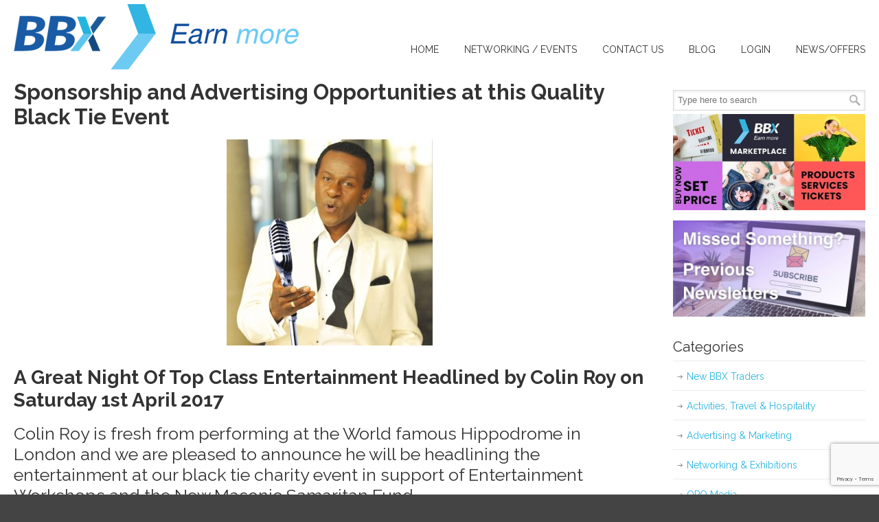

--- FILE ---
content_type: text/html; charset=UTF-8
request_url: https://bbxuk.com/sponsorship-advertising-opportunities/
body_size: 47221
content:

				<script type="text/javascript" data-cfasync="false">
					var ajax_url = "https://bbxuk.com/wp-admin/admin-ajax.php";
					var hmapsprem_url = "https://bbxuk.com/wp-content/plugins/hmapsprem/";
				</script>
			
<!DOCTYPE html PUBLIC "-//W3C//DTD XHTML 1.0 Transitional//EN" "http://www.w3.org/TR/xhtml1/DTD/xhtml1-transitional.dtd">

<html xmlns="http://www.w3.org/1999/xhtml" lang="en-US">



<head profile="http://gmpg.org/xfn/11">


<meta name="OMG-Verify-V1" content="1102878-c923d582-ecb5-4521-a16c-4391e35d3043" />
<meta name="google-site-verification" content="7lesGm031npXhV4KNfJcOl6rNvlTJwz5N3oLfQZ1gGY" />
<meta http-equiv="Content-Type" content="text/html; charset=UTF-8" />
<html lang="en-US" prefix="og: https://ogp.me/ns#">

<meta name="viewport" content="width=device-width, initial-scale=1.0" />


<meta name='robots' content='index, follow, max-image-preview:large, max-snippet:-1, max-video-preview:-1' />

	<!-- This site is optimized with the Yoast SEO plugin v23.9 - https://yoast.com/wordpress/plugins/seo/ -->
	<title>Sponsorship and Advertising Opportunities at this Quality Black Tie Event</title><link rel="stylesheet" href="https://fonts.googleapis.com/css?family=Raleway%3Aregular%7COpen%20Sans%3A300%2C300italic%2C400%2C400italic%2C600%2C600italic%2C700%2C700italic%2C800%2C800italic%7CRaleway%3A100%2C200%2C300%2C400%2C500%2C600%2C700%2C800%2C900&#038;subset=cyrillic-ext%2Cgreek%2Cvietnamese%2Clatin-ext%2Ccyrillic%2Clatin%2Cgreek-ext&#038;display=swap" />
	<meta name="description" content="Great opportunity to get your business in front of 300 people by taking advantage of these sponsorship and advertising opportunities." />
	<link rel="canonical" href="https://bbxuk.com/sponsorship-advertising-opportunities/" />
	<meta property="og:locale" content="en_US" />
	<meta property="og:type" content="article" />
	<meta property="og:title" content="Sponsorship and Advertising Opportunities at this Quality Black Tie Event" />
	<meta property="og:description" content="Great opportunity to get your business in front of 300 people by taking advantage of these sponsorship and advertising opportunities." />
	<meta property="og:url" content="https://bbxuk.com/sponsorship-advertising-opportunities/" />
	<meta property="og:site_name" content="BBX UK" />
	<meta property="article:publisher" content="https://www.facebook.com/ebbxuk" />
	<meta property="article:published_time" content="2017-03-02T04:06:51+00:00" />
	<meta property="og:image" content="https://bbxuk.com/wp-content/uploads/2017/02/Colin-Roy-Image.jpg" />
	<meta property="og:image:width" content="680" />
	<meta property="og:image:height" content="680" />
	<meta property="og:image:type" content="image/jpeg" />
	<meta name="author" content="Scott Clancy" />
	<meta name="twitter:card" content="summary_large_image" />
	<meta name="twitter:creator" content="@bbx_uk" />
	<meta name="twitter:site" content="@bbx_uk" />
	<meta name="twitter:label1" content="Written by" />
	<meta name="twitter:data1" content="Scott Clancy" />
	<meta name="twitter:label2" content="Est. reading time" />
	<meta name="twitter:data2" content="1 minute" />
	<script type="application/ld+json" class="yoast-schema-graph">{"@context":"https://schema.org","@graph":[{"@type":"Article","@id":"https://bbxuk.com/sponsorship-advertising-opportunities/#article","isPartOf":{"@id":"https://bbxuk.com/sponsorship-advertising-opportunities/"},"author":{"name":"Scott Clancy","@id":"https://bbxuk.com/#/schema/person/fdf4611424e75402fba7c0dfc67c9a1f"},"headline":"Sponsorship and Advertising Opportunities","datePublished":"2017-03-02T04:06:51+00:00","dateModified":"2017-03-02T04:06:51+00:00","mainEntityOfPage":{"@id":"https://bbxuk.com/sponsorship-advertising-opportunities/"},"wordCount":233,"publisher":{"@id":"https://bbxuk.com/#organization"},"image":{"@id":"https://bbxuk.com/sponsorship-advertising-opportunities/#primaryimage"},"thumbnailUrl":"https://bbxuk.com/wp-content/uploads/2017/02/Colin-Roy-Image.jpg","keywords":["Advertising","Sponsorship","black tie event","charities"],"articleSection":["Advertising &amp; Marketing"],"inLanguage":"en-US"},{"@type":"WebPage","@id":"https://bbxuk.com/sponsorship-advertising-opportunities/","url":"https://bbxuk.com/sponsorship-advertising-opportunities/","name":"Sponsorship and Advertising Opportunities at this Quality Black Tie Event","isPartOf":{"@id":"https://bbxuk.com/#website"},"primaryImageOfPage":{"@id":"https://bbxuk.com/sponsorship-advertising-opportunities/#primaryimage"},"image":{"@id":"https://bbxuk.com/sponsorship-advertising-opportunities/#primaryimage"},"thumbnailUrl":"https://bbxuk.com/wp-content/uploads/2017/02/Colin-Roy-Image.jpg","datePublished":"2017-03-02T04:06:51+00:00","dateModified":"2017-03-02T04:06:51+00:00","description":"Great opportunity to get your business in front of 300 people by taking advantage of these sponsorship and advertising opportunities.","breadcrumb":{"@id":"https://bbxuk.com/sponsorship-advertising-opportunities/#breadcrumb"},"inLanguage":"en-US","potentialAction":[{"@type":"ReadAction","target":["https://bbxuk.com/sponsorship-advertising-opportunities/"]}]},{"@type":"ImageObject","inLanguage":"en-US","@id":"https://bbxuk.com/sponsorship-advertising-opportunities/#primaryimage","url":"https://bbxuk.com/wp-content/uploads/2017/02/Colin-Roy-Image.jpg","contentUrl":"https://bbxuk.com/wp-content/uploads/2017/02/Colin-Roy-Image.jpg","width":680,"height":680},{"@type":"BreadcrumbList","@id":"https://bbxuk.com/sponsorship-advertising-opportunities/#breadcrumb","itemListElement":[{"@type":"ListItem","position":1,"name":"Home","item":"https://bbxuk.com/"},{"@type":"ListItem","position":2,"name":"Sponsorship and Advertising Opportunities"}]},{"@type":"WebSite","@id":"https://bbxuk.com/#website","url":"https://bbxuk.com/","name":"BBX UK","description":"","publisher":{"@id":"https://bbxuk.com/#organization"},"potentialAction":[{"@type":"SearchAction","target":{"@type":"EntryPoint","urlTemplate":"https://bbxuk.com/?s={search_term_string}"},"query-input":{"@type":"PropertyValueSpecification","valueRequired":true,"valueName":"search_term_string"}}],"inLanguage":"en-US"},{"@type":"Organization","@id":"https://bbxuk.com/#organization","name":"BBX UK","url":"https://bbxuk.com/","logo":{"@type":"ImageObject","inLanguage":"en-US","@id":"https://bbxuk.com/#/schema/logo/image/","url":"https://bbxuk.com/wp-content/uploads/bbx-logo.png","contentUrl":"https://bbxuk.com/wp-content/uploads/bbx-logo.png","width":600,"height":110,"caption":"BBX UK"},"image":{"@id":"https://bbxuk.com/#/schema/logo/image/"},"sameAs":["https://www.facebook.com/ebbxuk","https://x.com/bbx_uk"]},{"@type":"Person","@id":"https://bbxuk.com/#/schema/person/fdf4611424e75402fba7c0dfc67c9a1f","name":"Scott Clancy","image":{"@type":"ImageObject","inLanguage":"en-US","@id":"https://bbxuk.com/#/schema/person/image/","url":"https://secure.gravatar.com/avatar/91ddf25d6e42b33c5e9b11b29e08b6ca?s=96&d=mm&r=g","contentUrl":"https://secure.gravatar.com/avatar/91ddf25d6e42b33c5e9b11b29e08b6ca?s=96&d=mm&r=g","caption":"Scott Clancy"},"sameAs":["http://www.bbxuk.com"],"url":"https://bbxuk.com/author/kahuna/"}]}</script>
	<!-- / Yoast SEO plugin. -->


<link rel='dns-prefetch' href='//apis.google.com' />
<link rel='dns-prefetch' href='//platform.twitter.com' />
<link rel='dns-prefetch' href='//platform.linkedin.com' />
<link rel='dns-prefetch' href='//cdnjs.cloudflare.com' />
<link rel='dns-prefetch' href='//fonts.googleapis.com' />
<link href='https://fonts.gstatic.com' crossorigin rel='preconnect' />
<link rel="alternate" type="application/rss+xml" title="BBX UK &raquo; Feed" href="https://bbxuk.com/feed/" />
<link rel="alternate" type="application/rss+xml" title="BBX UK &raquo; Comments Feed" href="https://bbxuk.com/comments/feed/" />
<link rel='stylesheet' id='simple_tooltips_style-css' href='https://bbxuk.com/wp-content/plugins/simple-tooltips/zebra_tooltips.css' type='text/css' media='all' />
<link rel='stylesheet' id='hmapsprem_userstyles-css' href='https://bbxuk.com/wp-content/plugins/hmapsprem/assets/css/frontend_styles.css' type='text/css' media='all' />
<link rel='stylesheet' id='wp-block-library-css' href='https://bbxuk.com/wp-includes/css/dist/block-library/style.min.css' type='text/css' media='all' />
<style id='pdfemb-pdf-embedder-viewer-style-inline-css' type='text/css'>
.wp-block-pdfemb-pdf-embedder-viewer{max-width:none}

</style>
<link rel='stylesheet' id='awsm-ead-public-css' href='https://bbxuk.com/wp-content/plugins/embed-any-document/css/embed-public.min.css' type='text/css' media='all' />
<style id='classic-theme-styles-inline-css' type='text/css'>
/*! This file is auto-generated */
.wp-block-button__link{color:#fff;background-color:#32373c;border-radius:9999px;box-shadow:none;text-decoration:none;padding:calc(.667em + 2px) calc(1.333em + 2px);font-size:1.125em}.wp-block-file__button{background:#32373c;color:#fff;text-decoration:none}
</style>
<style id='global-styles-inline-css' type='text/css'>
:root{--wp--preset--aspect-ratio--square: 1;--wp--preset--aspect-ratio--4-3: 4/3;--wp--preset--aspect-ratio--3-4: 3/4;--wp--preset--aspect-ratio--3-2: 3/2;--wp--preset--aspect-ratio--2-3: 2/3;--wp--preset--aspect-ratio--16-9: 16/9;--wp--preset--aspect-ratio--9-16: 9/16;--wp--preset--color--black: #000000;--wp--preset--color--cyan-bluish-gray: #abb8c3;--wp--preset--color--white: #ffffff;--wp--preset--color--pale-pink: #f78da7;--wp--preset--color--vivid-red: #cf2e2e;--wp--preset--color--luminous-vivid-orange: #ff6900;--wp--preset--color--luminous-vivid-amber: #fcb900;--wp--preset--color--light-green-cyan: #7bdcb5;--wp--preset--color--vivid-green-cyan: #00d084;--wp--preset--color--pale-cyan-blue: #8ed1fc;--wp--preset--color--vivid-cyan-blue: #0693e3;--wp--preset--color--vivid-purple: #9b51e0;--wp--preset--gradient--vivid-cyan-blue-to-vivid-purple: linear-gradient(135deg,rgba(6,147,227,1) 0%,rgb(155,81,224) 100%);--wp--preset--gradient--light-green-cyan-to-vivid-green-cyan: linear-gradient(135deg,rgb(122,220,180) 0%,rgb(0,208,130) 100%);--wp--preset--gradient--luminous-vivid-amber-to-luminous-vivid-orange: linear-gradient(135deg,rgba(252,185,0,1) 0%,rgba(255,105,0,1) 100%);--wp--preset--gradient--luminous-vivid-orange-to-vivid-red: linear-gradient(135deg,rgba(255,105,0,1) 0%,rgb(207,46,46) 100%);--wp--preset--gradient--very-light-gray-to-cyan-bluish-gray: linear-gradient(135deg,rgb(238,238,238) 0%,rgb(169,184,195) 100%);--wp--preset--gradient--cool-to-warm-spectrum: linear-gradient(135deg,rgb(74,234,220) 0%,rgb(151,120,209) 20%,rgb(207,42,186) 40%,rgb(238,44,130) 60%,rgb(251,105,98) 80%,rgb(254,248,76) 100%);--wp--preset--gradient--blush-light-purple: linear-gradient(135deg,rgb(255,206,236) 0%,rgb(152,150,240) 100%);--wp--preset--gradient--blush-bordeaux: linear-gradient(135deg,rgb(254,205,165) 0%,rgb(254,45,45) 50%,rgb(107,0,62) 100%);--wp--preset--gradient--luminous-dusk: linear-gradient(135deg,rgb(255,203,112) 0%,rgb(199,81,192) 50%,rgb(65,88,208) 100%);--wp--preset--gradient--pale-ocean: linear-gradient(135deg,rgb(255,245,203) 0%,rgb(182,227,212) 50%,rgb(51,167,181) 100%);--wp--preset--gradient--electric-grass: linear-gradient(135deg,rgb(202,248,128) 0%,rgb(113,206,126) 100%);--wp--preset--gradient--midnight: linear-gradient(135deg,rgb(2,3,129) 0%,rgb(40,116,252) 100%);--wp--preset--font-size--small: 13px;--wp--preset--font-size--medium: 20px;--wp--preset--font-size--large: 36px;--wp--preset--font-size--x-large: 42px;--wp--preset--spacing--20: 0.44rem;--wp--preset--spacing--30: 0.67rem;--wp--preset--spacing--40: 1rem;--wp--preset--spacing--50: 1.5rem;--wp--preset--spacing--60: 2.25rem;--wp--preset--spacing--70: 3.38rem;--wp--preset--spacing--80: 5.06rem;--wp--preset--shadow--natural: 6px 6px 9px rgba(0, 0, 0, 0.2);--wp--preset--shadow--deep: 12px 12px 50px rgba(0, 0, 0, 0.4);--wp--preset--shadow--sharp: 6px 6px 0px rgba(0, 0, 0, 0.2);--wp--preset--shadow--outlined: 6px 6px 0px -3px rgba(255, 255, 255, 1), 6px 6px rgba(0, 0, 0, 1);--wp--preset--shadow--crisp: 6px 6px 0px rgba(0, 0, 0, 1);}:where(.is-layout-flex){gap: 0.5em;}:where(.is-layout-grid){gap: 0.5em;}body .is-layout-flex{display: flex;}.is-layout-flex{flex-wrap: wrap;align-items: center;}.is-layout-flex > :is(*, div){margin: 0;}body .is-layout-grid{display: grid;}.is-layout-grid > :is(*, div){margin: 0;}:where(.wp-block-columns.is-layout-flex){gap: 2em;}:where(.wp-block-columns.is-layout-grid){gap: 2em;}:where(.wp-block-post-template.is-layout-flex){gap: 1.25em;}:where(.wp-block-post-template.is-layout-grid){gap: 1.25em;}.has-black-color{color: var(--wp--preset--color--black) !important;}.has-cyan-bluish-gray-color{color: var(--wp--preset--color--cyan-bluish-gray) !important;}.has-white-color{color: var(--wp--preset--color--white) !important;}.has-pale-pink-color{color: var(--wp--preset--color--pale-pink) !important;}.has-vivid-red-color{color: var(--wp--preset--color--vivid-red) !important;}.has-luminous-vivid-orange-color{color: var(--wp--preset--color--luminous-vivid-orange) !important;}.has-luminous-vivid-amber-color{color: var(--wp--preset--color--luminous-vivid-amber) !important;}.has-light-green-cyan-color{color: var(--wp--preset--color--light-green-cyan) !important;}.has-vivid-green-cyan-color{color: var(--wp--preset--color--vivid-green-cyan) !important;}.has-pale-cyan-blue-color{color: var(--wp--preset--color--pale-cyan-blue) !important;}.has-vivid-cyan-blue-color{color: var(--wp--preset--color--vivid-cyan-blue) !important;}.has-vivid-purple-color{color: var(--wp--preset--color--vivid-purple) !important;}.has-black-background-color{background-color: var(--wp--preset--color--black) !important;}.has-cyan-bluish-gray-background-color{background-color: var(--wp--preset--color--cyan-bluish-gray) !important;}.has-white-background-color{background-color: var(--wp--preset--color--white) !important;}.has-pale-pink-background-color{background-color: var(--wp--preset--color--pale-pink) !important;}.has-vivid-red-background-color{background-color: var(--wp--preset--color--vivid-red) !important;}.has-luminous-vivid-orange-background-color{background-color: var(--wp--preset--color--luminous-vivid-orange) !important;}.has-luminous-vivid-amber-background-color{background-color: var(--wp--preset--color--luminous-vivid-amber) !important;}.has-light-green-cyan-background-color{background-color: var(--wp--preset--color--light-green-cyan) !important;}.has-vivid-green-cyan-background-color{background-color: var(--wp--preset--color--vivid-green-cyan) !important;}.has-pale-cyan-blue-background-color{background-color: var(--wp--preset--color--pale-cyan-blue) !important;}.has-vivid-cyan-blue-background-color{background-color: var(--wp--preset--color--vivid-cyan-blue) !important;}.has-vivid-purple-background-color{background-color: var(--wp--preset--color--vivid-purple) !important;}.has-black-border-color{border-color: var(--wp--preset--color--black) !important;}.has-cyan-bluish-gray-border-color{border-color: var(--wp--preset--color--cyan-bluish-gray) !important;}.has-white-border-color{border-color: var(--wp--preset--color--white) !important;}.has-pale-pink-border-color{border-color: var(--wp--preset--color--pale-pink) !important;}.has-vivid-red-border-color{border-color: var(--wp--preset--color--vivid-red) !important;}.has-luminous-vivid-orange-border-color{border-color: var(--wp--preset--color--luminous-vivid-orange) !important;}.has-luminous-vivid-amber-border-color{border-color: var(--wp--preset--color--luminous-vivid-amber) !important;}.has-light-green-cyan-border-color{border-color: var(--wp--preset--color--light-green-cyan) !important;}.has-vivid-green-cyan-border-color{border-color: var(--wp--preset--color--vivid-green-cyan) !important;}.has-pale-cyan-blue-border-color{border-color: var(--wp--preset--color--pale-cyan-blue) !important;}.has-vivid-cyan-blue-border-color{border-color: var(--wp--preset--color--vivid-cyan-blue) !important;}.has-vivid-purple-border-color{border-color: var(--wp--preset--color--vivid-purple) !important;}.has-vivid-cyan-blue-to-vivid-purple-gradient-background{background: var(--wp--preset--gradient--vivid-cyan-blue-to-vivid-purple) !important;}.has-light-green-cyan-to-vivid-green-cyan-gradient-background{background: var(--wp--preset--gradient--light-green-cyan-to-vivid-green-cyan) !important;}.has-luminous-vivid-amber-to-luminous-vivid-orange-gradient-background{background: var(--wp--preset--gradient--luminous-vivid-amber-to-luminous-vivid-orange) !important;}.has-luminous-vivid-orange-to-vivid-red-gradient-background{background: var(--wp--preset--gradient--luminous-vivid-orange-to-vivid-red) !important;}.has-very-light-gray-to-cyan-bluish-gray-gradient-background{background: var(--wp--preset--gradient--very-light-gray-to-cyan-bluish-gray) !important;}.has-cool-to-warm-spectrum-gradient-background{background: var(--wp--preset--gradient--cool-to-warm-spectrum) !important;}.has-blush-light-purple-gradient-background{background: var(--wp--preset--gradient--blush-light-purple) !important;}.has-blush-bordeaux-gradient-background{background: var(--wp--preset--gradient--blush-bordeaux) !important;}.has-luminous-dusk-gradient-background{background: var(--wp--preset--gradient--luminous-dusk) !important;}.has-pale-ocean-gradient-background{background: var(--wp--preset--gradient--pale-ocean) !important;}.has-electric-grass-gradient-background{background: var(--wp--preset--gradient--electric-grass) !important;}.has-midnight-gradient-background{background: var(--wp--preset--gradient--midnight) !important;}.has-small-font-size{font-size: var(--wp--preset--font-size--small) !important;}.has-medium-font-size{font-size: var(--wp--preset--font-size--medium) !important;}.has-large-font-size{font-size: var(--wp--preset--font-size--large) !important;}.has-x-large-font-size{font-size: var(--wp--preset--font-size--x-large) !important;}
:where(.wp-block-post-template.is-layout-flex){gap: 1.25em;}:where(.wp-block-post-template.is-layout-grid){gap: 1.25em;}
:where(.wp-block-columns.is-layout-flex){gap: 2em;}:where(.wp-block-columns.is-layout-grid){gap: 2em;}
:root :where(.wp-block-pullquote){font-size: 1.5em;line-height: 1.6;}
</style>
<link rel='stylesheet' id='contact-form-7-signature-addon-css' href='https://bbxuk.com/wp-content/plugins/contact-form-7-signature-addon/public/css/style.css' type='text/css' media='all' />
<link rel='stylesheet' id='contact-form-7-css' href='https://bbxuk.com/wp-content/plugins/contact-form-7/includes/css/styles.css' type='text/css' media='all' />
<link rel='stylesheet' id='esg-plugin-settings-css' href='https://bbxuk.com/wp-content/plugins/essential-grid/public/assets/css/settings.css' type='text/css' media='all' />
<link rel='stylesheet' id='tp-fontello-css' href='https://bbxuk.com/wp-content/plugins/essential-grid/public/assets/font/fontello/css/fontello.css' type='text/css' media='all' />
<link rel='stylesheet' id='esg-tp-boxextcss-css' href='https://bbxuk.com/wp-content/plugins/essential-grid/public/assets/css/jquery.esgbox.min.css' type='text/css' media='all' />
<link rel='stylesheet' id='rs-plugin-settings-css' href='https://bbxuk.com/wp-content/plugins/revslider-old/public/assets/css/settings.css' type='text/css' media='all' />
<style id='rs-plugin-settings-inline-css' type='text/css'>
.tp-caption a{color:#ff7302;text-shadow:none;-webkit-transition:all 0.2s ease-out;-moz-transition:all 0.2s ease-out;-o-transition:all 0.2s ease-out;-ms-transition:all 0.2s ease-out}.tp-caption a:hover{color:#ffa902}.tp-caption a{color:#ff7302;text-shadow:none;-webkit-transition:all 0.2s ease-out;-moz-transition:all 0.2s ease-out;-o-transition:all 0.2s ease-out;-ms-transition:all 0.2s ease-out}.tp-caption a:hover{color:#ffa902}
</style>
<link rel='stylesheet' id='vidbg-frontend-style-css' href='https://bbxuk.com/wp-content/plugins/video-background/css/pushlabs-vidbg.css' type='text/css' media='all' />
<link rel='stylesheet' id='buttons-css' href='https://bbxuk.com/wp-includes/css/buttons.min.css' type='text/css' media='all' />
<link rel='stylesheet' id='dashicons-css' href='https://bbxuk.com/wp-includes/css/dashicons.min.css' type='text/css' media='all' />
<link rel='stylesheet' id='mediaelement-css' href='https://bbxuk.com/wp-includes/js/mediaelement/mediaelementplayer-legacy.min.css' type='text/css' media='all' />
<link rel='stylesheet' id='wp-mediaelement-css' href='https://bbxuk.com/wp-includes/js/mediaelement/wp-mediaelement.min.css' type='text/css' media='all' />
<link rel='stylesheet' id='media-views-css' href='https://bbxuk.com/wp-includes/css/media-views.min.css' type='text/css' media='all' />
<link rel='stylesheet' id='imgareaselect-css' href='https://bbxuk.com/wp-includes/js/imgareaselect/imgareaselect.css' type='text/css' media='all' />
<link rel='stylesheet' id='editor-buttons-css' href='https://bbxuk.com/wp-includes/css/editor.min.css' type='text/css' media='all' />
<link rel='stylesheet' id='tmls-testimonials-css' href='https://bbxuk.com/wp-content/plugins/xxtmls_testimonialsold/css/testimonials.css' type='text/css' media='all' />
<link rel='stylesheet' id='ssb-ui-style-css' href='https://bbxuk.com/wp-content/plugins/sticky-side-buttons/assets/css/ssb-ui-style.css' type='text/css' media='all' />
<link rel='stylesheet' id='ssb-fontawesome-frontend-css' href='https://cdnjs.cloudflare.com/ajax/libs/font-awesome/6.7.2/css/all.min.css' type='text/css' media='all' />

<link rel='stylesheet' id='u-design-reset-css' href='https://bbxuk.com/wp-content/themes/u-design/styles/common-css/reset.css' type='text/css' media='screen' />
<link rel='stylesheet' id='u-design-text-css' href='https://bbxuk.com/wp-content/themes/u-design/styles/style1/css/text.css' type='text/css' media='screen' />
<link rel='stylesheet' id='u-design-grid-960-css' href='https://bbxuk.com/wp-content/themes/u-design/styles/common-css/960.css' type='text/css' media='screen' />
<link rel='stylesheet' id='u-design-superfish_menu-css' href='https://bbxuk.com/wp-content/themes/u-design/scripts/superfish-menu/css/superfish.css' type='text/css' media='screen' />
<link rel='stylesheet' id='u-design-font-awesome-css' href='https://bbxuk.com/wp-content/themes/u-design/styles/common-css/font-awesome/css/font-awesome.min.css' type='text/css' media='screen' />
<link rel='stylesheet' id='u-design-style-css' href='https://bbxuk.com/wp-content/themes/u-design/styles/style1/css/style.css' type='text/css' media='screen' />
<link rel='stylesheet' id='u-design-custom-style-css' href='https://bbxuk.com/wp-content/themes/u-design/styles/custom/custom_style.css' type='text/css' media='screen' />
<link rel='stylesheet' id='u-design-responsive-css' href='https://bbxuk.com/wp-content/themes/u-design/styles/common-css/responsive.css' type='text/css' media='screen' />
<link rel='stylesheet' id='u-design-fluid-css' href='https://bbxuk.com/wp-content/themes/u-design/styles/common-css/fluid.css' type='text/css' media='screen' />
<link rel='stylesheet' id='u-design-style-orig-css' href='https://bbxuk.com/wp-content/themes/u-design/style.css' type='text/css' media='screen' />
<!--[if lte IE 9]>
<link rel='stylesheet' id='u-design-ie9-css' href='https://bbxuk.com/wp-content/themes/u-design/styles/common-css/ie-all.css' type='text/css' media='screen' />
<![endif]-->
<!--[if lte IE 7]>
<link rel='stylesheet' id='u-design-ie7-css' href='https://bbxuk.com/wp-content/themes/u-design/styles/common-css/ie6-7.css' type='text/css' media='screen' />
<![endif]-->
<link rel='stylesheet' id='cf7cf-style-css' href='https://bbxuk.com/wp-content/plugins/cf7-conditional-fields/style.css' type='text/css' media='all' />
<link rel='stylesheet' id='jquery-ui-smoothness-css' href='https://bbxuk.com/wp-content/plugins/contact-form-7/includes/js/jquery-ui/themes/smoothness/jquery-ui.min.css' type='text/css' media='screen' />
<link rel='stylesheet' id='ulp-css' href='https://bbxuk.com/wp-content/plugins/layered-popups/css/style.min.css' type='text/css' media='all' />
<link rel='stylesheet' id='ulp-link-buttons-css' href='https://bbxuk.com/wp-content/plugins/layered-popups/css/link-buttons.min.css' type='text/css' media='all' />
<link rel='stylesheet' id='animate.css-css' href='https://bbxuk.com/wp-content/plugins/layered-popups/css/animate.min.css' type='text/css' media='all' />
<link rel='stylesheet' id='elementor-frontend-css' href='https://bbxuk.com/wp-content/plugins/elementor/assets/css/frontend.min.css' type='text/css' media='all' />
<link rel='stylesheet' id='eael-general-css' href='https://bbxuk.com/wp-content/plugins/essential-addons-for-elementor-lite/assets/front-end/css/view/general.min.css' type='text/css' media='all' />
<!--n2css--><!--n2js--><script type="text/javascript" src="https://bbxuk.com/wp-includes/js/jquery/jquery.min.js" id="jquery-core-js"></script>
<script type="text/javascript" src="https://bbxuk.com/wp-includes/js/jquery/jquery-migrate.min.js" id="jquery-migrate-js"></script>
<script type="text/javascript" src="https://bbxuk.com/wp-content/plugins/hmapsprem/assets/js/markerclusterer.js" id="hmapsprem_cluster-js"></script>
<script type="text/javascript" src="https://bbxuk.com/wp-content/plugins/hmapsprem/assets/js/frontend_script.js" id="hmapsprem_user-js"></script>
<script type="text/javascript" src="https://bbxuk.com/wp-content/plugins/contact-form-7-signature-addon/public/js/signature_pad.min.js" id="contact-form-7-signature-addon-signature-js"></script>
<script type="text/javascript" src="https://bbxuk.com/wp-content/plugins/contact-form-7-signature-addon/public/js/scripts.js" id="contact-form-7-signature-addon-js"></script>
<script type="text/javascript" id="3d-flip-book-client-locale-loader-js-extra">
/* <![CDATA[ */
var FB3D_CLIENT_LOCALE = {"ajaxurl":"https:\/\/bbxuk.com\/wp-admin\/admin-ajax.php","dictionary":{"Table of contents":"Table of contents","Close":"Close","Bookmarks":"Bookmarks","Thumbnails":"Thumbnails","Search":"Search","Share":"Share","Facebook":"Facebook","Twitter":"Twitter","Email":"Email","Play":"Play","Previous page":"Previous page","Next page":"Next page","Zoom in":"Zoom in","Zoom out":"Zoom out","Fit view":"Fit view","Auto play":"Auto play","Full screen":"Full screen","More":"More","Smart pan":"Smart pan","Single page":"Single page","Sounds":"Sounds","Stats":"Stats","Print":"Print","Download":"Download","Goto first page":"Goto first page","Goto last page":"Goto last page"},"images":"https:\/\/bbxuk.com\/wp-content\/plugins\/interactive-3d-flipbook-powered-physics-engine\/assets\/images\/","jsData":{"urls":[],"posts":{"ids_mis":[],"ids":[]},"pages":[],"firstPages":[],"bookCtrlProps":[],"bookTemplates":[]},"key":"3d-flip-book","pdfJS":{"pdfJsLib":"https:\/\/bbxuk.com\/wp-content\/plugins\/interactive-3d-flipbook-powered-physics-engine\/assets\/js\/pdf.min.js?ver=4.3.136","pdfJsWorker":"https:\/\/bbxuk.com\/wp-content\/plugins\/interactive-3d-flipbook-powered-physics-engine\/assets\/js\/pdf.worker.js?ver=4.3.136","stablePdfJsLib":"https:\/\/bbxuk.com\/wp-content\/plugins\/interactive-3d-flipbook-powered-physics-engine\/assets\/js\/stable\/pdf.min.js?ver=2.5.207","stablePdfJsWorker":"https:\/\/bbxuk.com\/wp-content\/plugins\/interactive-3d-flipbook-powered-physics-engine\/assets\/js\/stable\/pdf.worker.js?ver=2.5.207","pdfJsCMapUrl":"https:\/\/bbxuk.com\/wp-content\/plugins\/interactive-3d-flipbook-powered-physics-engine\/assets\/cmaps\/"},"cacheurl":"https:\/\/bbxuk.com\/wp-content\/uploads\/3d-flip-book\/cache\/","pluginsurl":"https:\/\/bbxuk.com\/wp-content\/plugins\/","pluginurl":"https:\/\/bbxuk.com\/wp-content\/plugins\/interactive-3d-flipbook-powered-physics-engine\/","thumbnailSize":{"width":"150","height":"150"},"version":"1.16.17"};
/* ]]> */
</script>
<script type="text/javascript" src="https://bbxuk.com/wp-content/plugins/interactive-3d-flipbook-powered-physics-engine/assets/js/client-locale-loader.js" id="3d-flip-book-client-locale-loader-js" async="async" data-wp-strategy="async"></script>
<script type="text/javascript" src="https://bbxuk.com/wp-content/plugins/essential-grid/public/assets/js/rbtools.min.js" id="tp-tools-js"></script>
<script type="text/javascript" src="https://bbxuk.com/wp-content/plugins/revslider-old/public/assets/js/jquery.themepunch.revolution.min.js" id="revmin-js"></script>
<script type="text/javascript" id="utils-js-extra">
/* <![CDATA[ */
var userSettings = {"url":"\/","uid":"0","time":"1768958783","secure":"1"};
/* ]]> */
</script>
<script type="text/javascript" src="https://bbxuk.com/wp-includes/js/utils.min.js" id="utils-js"></script>
<script type="text/javascript" src="https://bbxuk.com/wp-includes/js/plupload/moxie.min.js" id="moxiejs-js"></script>
<script type="text/javascript" src="https://bbxuk.com/wp-includes/js/plupload/plupload.min.js" id="plupload-js"></script>
<!--[if lt IE 8]>
<script type="text/javascript" src="https://bbxuk.com/wp-includes/js/json2.min.js" id="json2-js"></script>
<![endif]-->
<!--[if lt IE 9]>
<script type="text/javascript" src="https://bbxuk.com/wp-content/themes/u-design/scripts/respond.min.js" id="u-design-respond-js"></script>
<![endif]-->
<link rel="https://api.w.org/" href="https://bbxuk.com/wp-json/" /><link rel="alternate" title="JSON" type="application/json" href="https://bbxuk.com/wp-json/wp/v2/posts/21432" /><link rel="EditURI" type="application/rsd+xml" title="RSD" href="https://bbxuk.com/xmlrpc.php?rsd" />
<link rel='shortlink' href='https://bbxuk.com/?p=21432' />
<meta name="framework" content="Alkivia Framework 0.8" />
<!-- Google Tag Manager -->
<script>(function(w,d,s,l,i){w[l]=w[l]||[];w[l].push({'gtm.start':
new Date().getTime(),event:'gtm.js'});var f=d.getElementsByTagName(s)[0],
j=d.createElement(s),dl=l!='dataLayer'?'&l='+l:'';j.async=true;j.src=
'https://www.googletagmanager.com/gtm.js?id='+i+dl;f.parentNode.insertBefore(j,f);
})(window,document,'script','dataLayer','GTM-MGGQNM2');</script>
<!-- End Google Tag Manager -->

<meta name="google-site-verification" content="pdQrsTryXdyySVMiViJNWN5pHGlZIpXXdDbtWrl39mA" />

<script src="https://kit.fontawesome.com/6d55694c07.js" crossorigin="anonymous"></script>


<!-- Hotjar Tracking Code for www.bbxuk.com -->
<script>
    (function(h,o,t,j,a,r){
        h.hj=h.hj||function(){(h.hj.q=h.hj.q||[]).push(arguments)};
        h._hjSettings={hjid:1528850,hjsv:6};
        a=o.getElementsByTagName('head')[0];
        r=o.createElement('script');r.async=1;
        r.src=t+h._hjSettings.hjid+j+h._hjSettings.hjsv;
        a.appendChild(r);
    })(window,document,'https://static.hotjar.com/c/hotjar-','.js?sv=');
</script>
<!-- END Hotjar Tracking Code for www.bbxuk.com -->
		<script type="text/javascript">
			var ajaxRevslider;
			
			jQuery(document).ready(function() {
				// CUSTOM AJAX CONTENT LOADING FUNCTION
				ajaxRevslider = function(obj) {
				
					// obj.type : Post Type
					// obj.id : ID of Content to Load
					// obj.aspectratio : The Aspect Ratio of the Container / Media
					// obj.selector : The Container Selector where the Content of Ajax will be injected. It is done via the Essential Grid on Return of Content
					
					var content = "";

					data = {};
					
					data.action = 'revslider_ajax_call_front';
					data.client_action = 'get_slider_html';
					data.token = '113a27b6ca';
					data.type = obj.type;
					data.id = obj.id;
					data.aspectratio = obj.aspectratio;
					
					// SYNC AJAX REQUEST
					jQuery.ajax({
						type:"post",
						url:"https://bbxuk.com/wp-admin/admin-ajax.php",
						dataType: 'json',
						data:data,
						async:false,
						success: function(ret, textStatus, XMLHttpRequest) {
							if(ret.success == true)
								content = ret.data;								
						},
						error: function(e) {
							console.log(e);
						}
					});
					
					 // FIRST RETURN THE CONTENT WHEN IT IS LOADED !!
					 return content;						 
				};
				
				// CUSTOM AJAX FUNCTION TO REMOVE THE SLIDER
				var ajaxRemoveRevslider = function(obj) {
					return jQuery(obj.selector+" .rev_slider").revkill();
				};

				// EXTEND THE AJAX CONTENT LOADING TYPES WITH TYPE AND FUNCTION
				var extendessential = setInterval(function() {
					if (jQuery.fn.tpessential != undefined) {
						clearInterval(extendessential);
						if(typeof(jQuery.fn.tpessential.defaults) !== 'undefined') {
							jQuery.fn.tpessential.defaults.ajaxTypes.push({type:"revslider",func:ajaxRevslider,killfunc:ajaxRemoveRevslider,openAnimationSpeed:0.3});   
							// type:  Name of the Post to load via Ajax into the Essential Grid Ajax Container
							// func: the Function Name which is Called once the Item with the Post Type has been clicked
							// killfunc: function to kill in case the Ajax Window going to be removed (before Remove function !
							// openAnimationSpeed: how quick the Ajax Content window should be animated (default is 0.3)
						}
					}
				},30);
			});
		</script>
		<meta name="generator" content="Elementor 3.19.4; features: e_optimized_assets_loading, additional_custom_breakpoints, block_editor_assets_optimize, e_image_loading_optimization; settings: css_print_method-external, google_font-enabled, font_display-auto">
<!-- All in one Favicon 4.8 --><link rel="icon" href="https://bbxuk.com/wp-content/uploads/2019/11/bbx-icon.png" type="image/png"/>
<link rel="apple-touch-icon" href="//www.bbxuk.com/wp-content/uploads/2014/03/itouch.png" />
<style>.fb_iframe_widget_lift {width: 100% !important; height: 100% !important;}</style><meta name="generator" content="Powered by Slider Revolution 5.3.0.2 - responsive, Mobile-Friendly Slider Plugin for WordPress with comfortable drag and drop interface." />
<style>#ulp-hxV2fiSxUhplYEa6 .ulp-submit,#ulp-hxV2fiSxUhplYEa6 .ulp-submit:visited{border-radius: 2px !important; background: #37a7f2;border:1px solid #37a7f2;background-image:linear-gradient(#3296d9,#37a7f2);}#ulp-hxV2fiSxUhplYEa6 .ulp-submit:hover,#ulp-hxV2fiSxUhplYEa6 .ulp-submit:active{border-radius: 2px !important; background: #3296d9;border:1px solid #37a7f2;background-image:linear-gradient(#37a7f2,#3296d9);}#ulp-hxV2fiSxUhplYEa6, #ulp-hxV2fiSxUhplYEa6 .ulp-content{width:500px;height:400px;}#ulp-hxV2fiSxUhplYEa6 .ulp-input,#ulp-hxV2fiSxUhplYEa6 .ulp-input:hover,#ulp-hxV2fiSxUhplYEa6 .ulp-input:active,#ulp-hxV2fiSxUhplYEa6 .ulp-input:focus,#ulp-hxV2fiSxUhplYEa6 .ulp-checkbox{border-width: 1px !important; border-radius: 2px !important; border-color:#ffffff;background-color:#ffffff !important;background-color:rgba(255,255,255,1) !important;}#ulp-hxV2fiSxUhplYEa6-overlay{background:rgba(0,0,0,0.7);}#ulp-layer-93{width:360px;}#ulp-layer-93,#ulp-layer-93 * {text-align:left;text-shadow: #000000 1px 1px 1px;font-family:'arial',arial;font-weight:400;color:#ffffff;font-size:20px;}#ulp-layer-93 .ulp-checkbox label:after{background:#ffffff}#ulp-layer-93{border-radius:0px;z-index:1000007;text-align:left;padding:0px 0px;;}#ulp-layer-94{width:460px;}#ulp-layer-94,#ulp-layer-94 * {text-align:left;text-shadow: #000000 1px 1px 1px;font-family:'arial',arial;font-weight:700;color:#ffffff;font-size:30px;}#ulp-layer-94 .ulp-checkbox label:after{background:#ffffff}#ulp-layer-94{border-radius:0px;z-index:1000007;text-align:left;padding:0px 0px;;}#ulp-layer-95{width:500px;height:2px;}#ulp-layer-95{background-color:#ffffff;background-color:rgba(255,255,255,1);border-radius:0px;z-index:1000007;text-align:left;padding:0px 0px;;}#ulp-layer-96{width:500px;}#ulp-layer-96,#ulp-layer-96 * {text-align:justify;text-shadow: #000000 1px 1px 1px;font-family:'arial',arial;font-weight:400;color:#ffffff;font-size:24px;}#ulp-layer-96 .ulp-checkbox label:after{background:#ffffff}#ulp-layer-96{border-radius:0px;z-index:1000007;text-align:justify;padding:0px 0px;;}#ulp-layer-97{width:500px;height:38px;}#ulp-layer-97,#ulp-layer-97 * {text-align:justify;font-family:'arial',arial;font-weight:400;color:#000000;font-size:15px;}#ulp-layer-97 .ulp-checkbox label:after{background:#000000}#ulp-layer-97{border-radius:0px;z-index:1000007;text-align:justify;padding:0px 0px;;}#ulp-layer-98{width:500px;height:38px;}#ulp-layer-98,#ulp-layer-98 * {text-align:justify;font-family:'arial',arial;font-weight:400;color:#000000;font-size:15px;}#ulp-layer-98 .ulp-checkbox label:after{background:#000000}#ulp-layer-98{border-radius:0px;z-index:1000007;text-align:justify;padding:0px 0px;;}#ulp-layer-99{width:500px;height:40px;}#ulp-layer-99,#ulp-layer-99 * {text-align:justify;font-family:'arial',arial;font-weight:400;color:#000000;font-size:15px;}#ulp-layer-99 .ulp-checkbox label:after{background:#000000}#ulp-layer-99{border-radius:0px;z-index:1000007;text-align:justify;padding:0px 0px;;}#ulp-layer-100{width:500px;height:38px;}#ulp-layer-100,#ulp-layer-100 * {text-align:right;text-shadow: #000000 1px 1px 1px;font-family:'arial',arial;font-weight:400;color:#ffffff;font-size:16px;}#ulp-layer-100 .ulp-checkbox label:after{background:#ffffff}#ulp-layer-100{border-radius:0px;z-index:1000007;text-align:right;padding:0px 0px;;}#ulp-layer-101{width:35px;height:20px;}#ulp-layer-101,#ulp-layer-101 * {text-align:right;text-shadow: #000000 1px 1px 1px;font-family:'arial',arial;font-weight:400;color:#ffffff;font-size:24px;}#ulp-layer-101 .ulp-checkbox label:after{background:#ffffff}#ulp-layer-101{border-radius:0px;z-index:1000007;text-align:right;padding:0px 0px;;}#ulp-layer-102{width:500px;}#ulp-layer-102,#ulp-layer-102 * {text-align:center;text-shadow: #000000 1px 1px 1px;font-family:'arial',arial;font-weight:400;color:#ffffff;font-size:14px;}#ulp-layer-102 .ulp-checkbox label:after{background:#ffffff}#ulp-layer-102{border-radius:0px;z-index:1000007;text-align:center;padding:0px 0px;;}#ulp-mkySVkxeTlhw1dqe .ulp-submit,#ulp-mkySVkxeTlhw1dqe .ulp-submit:visited{border-radius: 2px !important; background: #0147A3;border:1px solid #0147A3;background-image:linear-gradient(#013982,#0147A3);}#ulp-mkySVkxeTlhw1dqe .ulp-submit:hover,#ulp-mkySVkxeTlhw1dqe .ulp-submit:active{border-radius: 2px !important; background: #013982;border:1px solid #0147A3;background-image:linear-gradient(#0147A3,#013982);}#ulp-mkySVkxeTlhw1dqe, #ulp-mkySVkxeTlhw1dqe .ulp-content{width:900px;height:538px;}#ulp-mkySVkxeTlhw1dqe .ulp-input,#ulp-mkySVkxeTlhw1dqe .ulp-input:hover,#ulp-mkySVkxeTlhw1dqe .ulp-input:active,#ulp-mkySVkxeTlhw1dqe .ulp-input:focus,#ulp-mkySVkxeTlhw1dqe .ulp-checkbox{border-width: 1px !important; border-radius: 2px !important; border-color:#444444;background-color:#FFFFFF !important;background-color:rgba(255,255,255,0.7) !important;}#ulp-mkySVkxeTlhw1dqe-overlay{background:rgba(51,51,51,0.8);}#ulp-layer-122{width:900px;height:537px;}#ulp-layer-122,#ulp-layer-122 * {text-align:left;font-family:'arial',arial;font-weight:400;color:#000000;font-size:14px;}#ulp-layer-122 .ulp-checkbox label:after{background:#000000}#ulp-layer-122{border-radius:0px;z-index:1000003;text-align:left;padding:0px 0px;;}#ulp-layer-123{width:678px;height:442px;}#ulp-layer-123,#ulp-layer-123 * {text-align:left;font-family:'arial',arial;font-weight:400;color:#000000;font-size:14px;}#ulp-layer-123 .ulp-checkbox label:after{background:#000000}#ulp-layer-123{border-radius:0px;z-index:1000004;text-align:left;padding:0px 0px;;}#ulp-layer-124{width:900px;}#ulp-layer-124,#ulp-layer-124 * {text-align:center;text-shadow: #000000 1px 1px 1px;font-family:'Open Sans',arial;font-weight:400;color:#ffffff;font-size:34px;}#ulp-layer-124 .ulp-checkbox label:after{background:#ffffff}#ulp-layer-124{border-radius:0px;z-index:1000005;text-align:center;padding:0px 0px;padding: 10px 20px;;}#ulp-layer-125{width:900px;height:25px;}#ulp-layer-125,#ulp-layer-125 * {text-align:right;text-shadow: #3a3a3a 1px 1px 1px;font-family:'arial',arial;font-weight:700;color:#ffffff;font-size:20px;}#ulp-layer-125 .ulp-checkbox label:after{background:#ffffff}#ulp-layer-125{border-radius:0px;z-index:1000006;text-align:right;padding:0px 0px;;}#ulp-Ymudpxcd9YX8EtiB .ulp-submit,#ulp-Ymudpxcd9YX8EtiB .ulp-submit:visited{border-radius: 2px !important; background: #b50101;border:1px solid #b50101;background-image:linear-gradient(#860101,#b50101);}#ulp-Ymudpxcd9YX8EtiB .ulp-submit:hover,#ulp-Ymudpxcd9YX8EtiB .ulp-submit:active{border-radius: 2px !important; background: #860101;border:1px solid #b50101;background-image:linear-gradient(#b50101,#860101);}#ulp-Ymudpxcd9YX8EtiB, #ulp-Ymudpxcd9YX8EtiB .ulp-content{width:640px;height:400px;}#ulp-Ymudpxcd9YX8EtiB .ulp-input,#ulp-Ymudpxcd9YX8EtiB .ulp-input:hover,#ulp-Ymudpxcd9YX8EtiB .ulp-input:active,#ulp-Ymudpxcd9YX8EtiB .ulp-input:focus,#ulp-Ymudpxcd9YX8EtiB .ulp-checkbox{border-width: 1px !important; border-radius: 2px !important; border-color:#bc1616;background-color:#ff3233 !important;background-color:rgba(255,50,51,0.3) !important;}#ulp-Ymudpxcd9YX8EtiB-overlay{background:rgba(0,0,0,0.85);}#ulp-layer-318{width:332px;}#ulp-layer-318,#ulp-layer-318 * {text-align:left;font-family:'arial',arial;font-weight:400;color:#000000;font-size:14px;}#ulp-layer-318 .ulp-checkbox label:after{background:#000000}#ulp-layer-318{border-radius:0px;z-index:1000002;text-align:left;padding:0px 0px;;}#ulp-layer-311{width:467px;}#ulp-layer-311,#ulp-layer-311 * {text-align:left;font-family:'arial',arial;font-weight:400;color:#000000;font-size:14px;}#ulp-layer-311 .ulp-checkbox label:after{background:#000000}#ulp-layer-311{border-radius:0px;z-index:1000004;text-align:left;padding:0px 0px;;}#ulp-layer-312{width:640px;}#ulp-layer-312,#ulp-layer-312 * {text-align:right;text-shadow: #000000 1px 1px 1px;font-family:'Open Sans',arial;font-weight:100;color:#ffffff;font-size:32px;}#ulp-layer-312 .ulp-checkbox label:after{background:#ffffff}#ulp-layer-312{border-radius:0px;z-index:1000007;text-align:right;padding:0px 0px;;}#ulp-layer-313{width:470px;}#ulp-layer-313,#ulp-layer-313 * {text-align:left;font-family:'Open Sans',arial;font-weight:200;color:#ffffff;font-size:16px;}#ulp-layer-313 .ulp-checkbox label:after{background:#ffffff}#ulp-layer-313{background-color:#24b7e3;background-color:rgba(36,183,227,1);border-radius:0px;z-index:1000007;text-align:left;padding:0px 0px;padding:10px;;}#ulp-layer-314{width:200px;}#ulp-layer-314,#ulp-layer-314 * {text-align:left;text-shadow: #000000 1px 1px 1px;font-family:'Open Sans',arial;font-weight:100;color:#ffffff;font-size:24px;}#ulp-layer-314 .ulp-checkbox label:after{background:#ffffff}#ulp-layer-314{border-radius:0px;z-index:1000007;text-align:left;padding:0px 0px;;}#ulp-layer-315{width:100px;height:20px;}#ulp-layer-315,#ulp-layer-315 * {text-align:left;text-shadow: #000000 1px 1px 1px;font-family:'Open Sans',arial;font-weight:100;color:#ffffff;font-size:13px;}#ulp-layer-315 .ulp-checkbox label:after{background:#ffffff}#ulp-layer-315{border-radius:0px;z-index:1000007;text-align:left;padding:0px 0px;;}#ulp-layer-316{width:640px;}#ulp-layer-316,#ulp-layer-316 * {text-align:right;text-shadow: #000000 1px 1px 1px;font-family:'Open Sans',arial;font-weight:100;color:#ffffff;font-size:22px;}#ulp-layer-316 .ulp-checkbox label:after{background:#ffffff}#ulp-layer-316{border-radius:0px;z-index:1000007;text-align:right;padding:0px 0px;;}#ulp-IM8J8rU2tFzKkWmm .ulp-submit,#ulp-IM8J8rU2tFzKkWmm .ulp-submit:visited{border-radius: 2px !important; background: #3a9cfd;border:1px solid #3a9cfd;background-image:linear-gradient(#358ce3,#3a9cfd);}#ulp-IM8J8rU2tFzKkWmm .ulp-submit:hover,#ulp-IM8J8rU2tFzKkWmm .ulp-submit:active{border-radius: 2px !important; background: #358ce3;border:1px solid #3a9cfd;background-image:linear-gradient(#3a9cfd,#358ce3);}#ulp-IM8J8rU2tFzKkWmm, #ulp-IM8J8rU2tFzKkWmm .ulp-content{width:600px;height:500px;}#ulp-IM8J8rU2tFzKkWmm .ulp-input,#ulp-IM8J8rU2tFzKkWmm .ulp-input:hover,#ulp-IM8J8rU2tFzKkWmm .ulp-input:active,#ulp-IM8J8rU2tFzKkWmm .ulp-input:focus,#ulp-IM8J8rU2tFzKkWmm .ulp-checkbox{border-width: 2px !important; border-radius: 0px !important; border-color:#ffffff;background-color:#ffffff !important;background-color:rgba(255,255,255,0) !important;color:#FFF;}#ulp-IM8J8rU2tFzKkWmm-overlay{background:rgba(255,255,255,0.8);}#ulp-layer-357{width:600px;height:294px;}#ulp-layer-357{background-color:#ffffff;background-color:rgba(255,255,255,0);border-radius:0px;z-index:1000003;text-align:left;padding:0px 0px;box-shadow: rgba(32,32,32,1) 0 4px 20px;;}#ulp-layer-358{width:600px;height:294px;}#ulp-layer-358{border-radius:0px;z-index:1000005;text-align:left;padding:0px 0px;box-shadow: rgba(32,32,32,0.1) 0 0 60px inset;;}#ulp-layer-359{width:600px;height:244px;}#ulp-layer-359,#ulp-layer-359 * {text-align:left;font-family:'arial',arial;font-weight:400;color:#000000;font-size:14px;}#ulp-layer-359 .ulp-checkbox label:after{background:#000000}#ulp-layer-359{border-radius:0px;z-index:1000006;text-align:left;padding:0px 0px;border-bottom: 4px solid #e33a0c;;}#ulp-layer-360{width:295px;height:36px;}#ulp-layer-360,#ulp-layer-360 * {text-align:justify;font-family:'arial',arial;font-weight:400;color:#ffffff;font-size:16px;}#ulp-layer-360 .ulp-checkbox label:after{background:#ffffff}#ulp-layer-360{border-radius:0px;z-index:1000007;text-align:justify;padding:0px 0px;;}#ulp-layer-361{width:295px;height:36px;}#ulp-layer-361,#ulp-layer-361 * {text-align:left;font-family:'arial',arial;font-weight:400;color:#ffffff;font-size:16px;}#ulp-layer-361 .ulp-checkbox label:after{background:#ffffff}#ulp-layer-361{border-radius:0px;z-index:1000007;text-align:left;padding:0px 0px;;}#ulp-layer-362{width:295px;height:36px;}#ulp-layer-362,#ulp-layer-362 * {text-align:justify;font-family:'arial',arial;font-weight:400;color:#ffffff;font-size:16px;}#ulp-layer-362 .ulp-checkbox label:after{background:#ffffff}#ulp-layer-362{border-radius:0px;z-index:1000007;text-align:justify;padding:0px 0px;;}#ulp-layer-363{width:600px;height:38px;}#ulp-layer-363,#ulp-layer-363 * {text-align:center;font-family:'arial',arial;font-weight:400;color:#ffffff;font-size:16px;}#ulp-layer-363 .ulp-checkbox label:after{background:#ffffff}#ulp-layer-363{border-radius:0px;z-index:1000007;text-align:center;padding:0px 0px;;}#ulp-layer-364{width:600px;}#ulp-layer-364,#ulp-layer-364 * {text-align:center;font-family:'arial',arial;font-weight:400;color:#ffffff;font-size:14px;}#ulp-layer-364 .ulp-checkbox label:after{background:#ffffff}#ulp-layer-364{background-color:#39820d;background-color:rgba(57,130,13,0.9);border-radius:0px;z-index:1000007;text-align:center;padding:0px 0px;padding: 5px 0; box-shadow: rgba(32,32,32,1) 0 4px 20px;;}#ulp-layer-366{width:600px;height:50px;}#ulp-layer-366{background-color:#409efa;background-color:rgba(64,158,250,1);border-radius:0px;z-index:1000007;text-align:left;padding:0px 0px;;}#ulp-layer-367{width:295px;height:36px;}#ulp-layer-367,#ulp-layer-367 * {text-align:left;font-family:'arial',arial;font-weight:400;color:#ffffff;font-size:16px;}#ulp-layer-367 .ulp-checkbox label:after{background:#ffffff}#ulp-layer-367{border-radius:0px;z-index:1000007;text-align:left;padding:0px 0px;;}#ulp-layer-365{width:560px;}#ulp-layer-365,#ulp-layer-365 * {text-align:center;font-family:'Raleway',arial;font-weight:400;color:#ffffff;font-size:32px;}#ulp-layer-365 .ulp-checkbox label:after{background:#ffffff}#ulp-layer-365{border-radius:0px;z-index:1000011;text-align:center;padding:0px 0px;;}#ulp-PE2qxTTOe8iok8Aa .ulp-submit,#ulp-PE2qxTTOe8iok8Aa .ulp-submit:visited{border-radius: 5px !important; background: #fdc744;border:1px solid #fdc744;background-image:linear-gradient(#e6b53e,#fdc744);}#ulp-PE2qxTTOe8iok8Aa .ulp-submit:hover,#ulp-PE2qxTTOe8iok8Aa .ulp-submit:active{border-radius: 5px !important; background: #e6b53e;border:1px solid #fdc744;background-image:linear-gradient(#fdc744,#e6b53e);}#ulp-PE2qxTTOe8iok8Aa, #ulp-PE2qxTTOe8iok8Aa .ulp-content{width:900px;height:200px;}#ulp-PE2qxTTOe8iok8Aa .ulp-input,#ulp-PE2qxTTOe8iok8Aa .ulp-input:hover,#ulp-PE2qxTTOe8iok8Aa .ulp-input:active,#ulp-PE2qxTTOe8iok8Aa .ulp-input:focus,#ulp-PE2qxTTOe8iok8Aa .ulp-checkbox{border-width: 1px !important; border-radius: 5px !important; border-color:#ffffff;background-color:#ffffff !important;background-color:rgba(255,255,255,1) !important;}#ulp-PE2qxTTOe8iok8Aa-overlay{background:rgba(51,51,51,0.9);}#ulp-layer-375{width:860px;height:38px;}#ulp-layer-375,#ulp-layer-375 * {text-align:center;font-family:'arial',arial;font-weight:300;color:#ffffff;font-size:12px;}#ulp-layer-375 .ulp-checkbox label:after{background:#ffffff}#ulp-layer-375{border-radius:0px;z-index:1000006;text-align:center;padding:0px 0px;;}#ulp-layer-369{width:900px;}#ulp-layer-369,#ulp-layer-369 * {text-align:center;font-family:'Raleway',arial;font-weight:400;color:#ffffff;font-size:30px;}#ulp-layer-369 .ulp-checkbox label:after{background:#ffffff}#ulp-layer-369{border-radius:0px;z-index:1000007;text-align:center;padding:0px 0px;;}#ulp-layer-370{width:180px;height:38px;}#ulp-layer-370,#ulp-layer-370 * {text-align:left;font-family:'arial',arial;font-weight:400;color:#000000;font-size:15px;}#ulp-layer-370 .ulp-checkbox label:after{background:#000000}#ulp-layer-370{border-radius:0px;z-index:1000007;text-align:left;padding:0px 0px;::-webkit-input-placeholder {  color: #333;  text-transform: uppercase; } :-moz-placeholder { /* older Firefox*/  color: #333;  text-transform: uppercase; } ::-moz-placeholder { /* Firefox 19+ */   color: #333;  text-transform: uppercase; }  :-ms-input-placeholder {   color: #333;  text-transform: uppercase; };}#ulp-layer-371{width:180px;height:38px;}#ulp-layer-371,#ulp-layer-371 * {text-align:justify;font-family:'arial',arial;font-weight:400;color:#000000;font-size:15px;}#ulp-layer-371 .ulp-checkbox label:after{background:#000000}#ulp-layer-371{border-radius:0px;z-index:1000007;text-align:justify;padding:0px 0px;;}#ulp-layer-372{width:100px;height:38px;}#ulp-layer-372,#ulp-layer-372 * {text-align:center;font-family:'arial',arial;font-weight:400;color:#333333;font-size:14px;}#ulp-layer-372 .ulp-checkbox label:after{background:#333333}#ulp-layer-372{border-radius:0px;z-index:1000007;text-align:center;padding:0px 0px;;}#ulp-layer-373{width:900px;}#ulp-layer-373,#ulp-layer-373 * {text-align:center;font-family:'arial',arial;font-weight:400;color:#ffffff;font-size:14px;}#ulp-layer-373 .ulp-checkbox label:after{background:#ffffff}#ulp-layer-373{background-color:#3ecdfa;background-color:rgba(62,205,250,1);border-radius:0px;z-index:1000007;text-align:center;padding:0px 0px;padding: 5px 0; box-shadow: rgba(32,32,32,0.3) 0 4px 20px;;}#ulp-layer-374{width:900px;height:1px;}#ulp-layer-374{background-color:#ffffff;background-color:rgba(255,255,255,0.9);border-radius:0px;z-index:1000007;text-align:left;padding:0px 0px;;}#ulp-layer-376{width:180px;height:38px;}#ulp-layer-376,#ulp-layer-376 * {text-align:left;font-family:'arial',arial;font-weight:400;color:#000000;font-size:14px;}#ulp-layer-376 .ulp-checkbox label:after{background:#000000}#ulp-layer-376{border-radius:0px;z-index:1000007;text-align:left;padding:0px 0px;;}#ulp-layer-377{width:180px;height:38px;}#ulp-layer-377,#ulp-layer-377 * {text-align:left;font-family:'arial',arial;font-weight:400;color:#000000;font-size:14px;}#ulp-layer-377 .ulp-checkbox label:after{background:#000000}#ulp-layer-377{border-radius:0px;z-index:1000007;text-align:left;padding:0px 0px;;}#ulp-11PsBa371jHRqmwN .ulp-submit,#ulp-11PsBa371jHRqmwN .ulp-submit:visited{border-radius: 2px !important; background: #3a9cfd;border:1px solid #3a9cfd;background-image:linear-gradient(#358ce3,#3a9cfd);}#ulp-11PsBa371jHRqmwN .ulp-submit:hover,#ulp-11PsBa371jHRqmwN .ulp-submit:active{border-radius: 2px !important; background: #358ce3;border:1px solid #3a9cfd;background-image:linear-gradient(#3a9cfd,#358ce3);}#ulp-11PsBa371jHRqmwN, #ulp-11PsBa371jHRqmwN .ulp-content{width:600px;height:500px;}#ulp-11PsBa371jHRqmwN .ulp-input,#ulp-11PsBa371jHRqmwN .ulp-input:hover,#ulp-11PsBa371jHRqmwN .ulp-input:active,#ulp-11PsBa371jHRqmwN .ulp-input:focus,#ulp-11PsBa371jHRqmwN .ulp-checkbox{border-width: 2px !important; border-radius: 0px !important; border-color:#ffffff;background-color:#ffffff !important;background-color:rgba(255,255,255,0) !important;color:#FFF!important;}#ulp-11PsBa371jHRqmwN-overlay{background:rgba(255,255,255,0.8);}#ulp-layer-387{width:600px;height:294px;}#ulp-layer-387{background-color:#ffffff;background-color:rgba(255,255,255,0);border-radius:0px;z-index:1000003;text-align:left;padding:0px 0px;box-shadow: rgba(32,32,32,1) 0 4px 20px;;}#ulp-layer-388{width:600px;height:294px;}#ulp-layer-388{border-radius:0px;z-index:1000005;text-align:left;padding:0px 0px;box-shadow: rgba(32,32,32,0.1) 0 0 60px inset;;}#ulp-layer-389{width:600px;height:244px;}#ulp-layer-389,#ulp-layer-389 * {text-align:left;font-family:'arial',arial;font-weight:400;color:#000000;font-size:14px;}#ulp-layer-389 .ulp-checkbox label:after{background:#000000}#ulp-layer-389{border-radius:0px;z-index:1000006;text-align:left;padding:0px 0px;border-bottom: 4px solid #e33a0c;;}#ulp-layer-390{width:295px;height:36px;}#ulp-layer-390,#ulp-layer-390 * {text-align:justify;font-family:'arial',arial;font-weight:400;color:#ffffff;font-size:16px;}#ulp-layer-390 .ulp-checkbox label:after{background:#ffffff}#ulp-layer-390{border-radius:0px;z-index:1000007;text-align:justify;padding:0px 0px;;}#ulp-layer-391{width:295px;height:36px;}#ulp-layer-391,#ulp-layer-391 * {text-align:left;font-family:'arial',arial;font-weight:400;color:#ffffff;font-size:16px;}#ulp-layer-391 .ulp-checkbox label:after{background:#ffffff}#ulp-layer-391{border-radius:0px;z-index:1000007;text-align:left;padding:0px 0px;;}#ulp-layer-392{width:295px;height:36px;}#ulp-layer-392,#ulp-layer-392 * {text-align:justify;font-family:'arial',arial;font-weight:400;color:#ffffff;font-size:16px;}#ulp-layer-392 .ulp-checkbox label:after{background:#ffffff}#ulp-layer-392{border-radius:0px;z-index:1000007;text-align:justify;padding:0px 0px;;}#ulp-layer-393{width:600px;height:38px;}#ulp-layer-393,#ulp-layer-393 * {text-align:center;font-family:'arial',arial;font-weight:400;color:#ffffff;font-size:16px;}#ulp-layer-393 .ulp-checkbox label:after{background:#ffffff}#ulp-layer-393{border-radius:0px;z-index:1000007;text-align:center;padding:0px 0px;;}#ulp-layer-394{width:600px;}#ulp-layer-394,#ulp-layer-394 * {text-align:center;font-family:'arial',arial;font-weight:400;color:#ffffff;font-size:14px;}#ulp-layer-394 .ulp-checkbox label:after{background:#ffffff}#ulp-layer-394{background-color:#39820d;background-color:rgba(57,130,13,0.9);border-radius:0px;z-index:1000007;text-align:center;padding:0px 0px;padding: 5px 0; box-shadow: rgba(32,32,32,1) 0 4px 20px;;}#ulp-layer-396{width:600px;height:50px;}#ulp-layer-396{background-color:#2d2d2d;background-color:rgba(45,45,45,1);border-radius:0px;z-index:1000007;text-align:left;padding:0px 0px;;}#ulp-layer-397{width:295px;height:36px;}#ulp-layer-397,#ulp-layer-397 * {text-align:left;font-family:'arial',arial;font-weight:400;color:#ffffff;font-size:16px;}#ulp-layer-397 .ulp-checkbox label:after{background:#ffffff}#ulp-layer-397{border-radius:0px;z-index:1000007;text-align:left;padding:0px 0px;;}#ulp-layer-395{width:560px;}#ulp-layer-395,#ulp-layer-395 * {text-align:center;font-family:'Raleway',arial;font-weight:400;color:#ffffff;font-size:32px;}#ulp-layer-395 .ulp-checkbox label:after{background:#ffffff}#ulp-layer-395{border-radius:0px;z-index:1000011;text-align:center;padding:0px 0px;;}#ulp-4EnY83Oc8cCHoSpm .ulp-submit,#ulp-4EnY83Oc8cCHoSpm .ulp-submit:visited{border-radius: 2px !important; background: #3a9cfd;border:1px solid #3a9cfd;background-image:linear-gradient(#358ce3,#3a9cfd);}#ulp-4EnY83Oc8cCHoSpm .ulp-submit:hover,#ulp-4EnY83Oc8cCHoSpm .ulp-submit:active{border-radius: 2px !important; background: #358ce3;border:1px solid #3a9cfd;background-image:linear-gradient(#3a9cfd,#358ce3);}#ulp-4EnY83Oc8cCHoSpm, #ulp-4EnY83Oc8cCHoSpm .ulp-content{width:600px;height:500px;}#ulp-4EnY83Oc8cCHoSpm .ulp-input,#ulp-4EnY83Oc8cCHoSpm .ulp-input:hover,#ulp-4EnY83Oc8cCHoSpm .ulp-input:active,#ulp-4EnY83Oc8cCHoSpm .ulp-input:focus,#ulp-4EnY83Oc8cCHoSpm .ulp-checkbox{border-width: 2px !important; border-radius: 0px !important; border-color:#ffffff;background-color:#ffffff !important;background-color:rgba(255,255,255,0) !important;color:#FFF!important;}#ulp-4EnY83Oc8cCHoSpm-overlay{background:rgba(255,255,255,0.8);}#ulp-layer-398{width:600px;height:294px;}#ulp-layer-398{background-color:#ffffff;background-color:rgba(255,255,255,0);border-radius:0px;z-index:1000003;text-align:left;padding:0px 0px;box-shadow: rgba(32,32,32,1) 0 4px 20px;;}#ulp-layer-399{width:600px;height:294px;}#ulp-layer-399{border-radius:0px;z-index:1000005;text-align:left;padding:0px 0px;box-shadow: rgba(32,32,32,0.1) 0 0 60px inset;;}#ulp-layer-400{width:600px;height:244px;}#ulp-layer-400,#ulp-layer-400 * {text-align:left;font-family:'arial',arial;font-weight:400;color:#000000;font-size:14px;}#ulp-layer-400 .ulp-checkbox label:after{background:#000000}#ulp-layer-400{border-radius:0px;z-index:1000006;text-align:left;padding:0px 0px;border-bottom: 4px solid #e33a0c;;}#ulp-layer-401{width:295px;height:36px;}#ulp-layer-401,#ulp-layer-401 * {text-align:justify;font-family:'arial',arial;font-weight:400;color:#ffffff;font-size:16px;}#ulp-layer-401 .ulp-checkbox label:after{background:#ffffff}#ulp-layer-401{border-radius:0px;z-index:1000007;text-align:justify;padding:0px 0px;;}#ulp-layer-402{width:295px;height:36px;}#ulp-layer-402,#ulp-layer-402 * {text-align:left;font-family:'arial',arial;font-weight:400;color:#ffffff;font-size:16px;}#ulp-layer-402 .ulp-checkbox label:after{background:#ffffff}#ulp-layer-402{border-radius:0px;z-index:1000007;text-align:left;padding:0px 0px;;}#ulp-layer-403{width:295px;height:36px;}#ulp-layer-403,#ulp-layer-403 * {text-align:justify;font-family:'arial',arial;font-weight:400;color:#ffffff;font-size:16px;}#ulp-layer-403 .ulp-checkbox label:after{background:#ffffff}#ulp-layer-403{border-radius:0px;z-index:1000007;text-align:justify;padding:0px 0px;;}#ulp-layer-404{width:600px;height:38px;}#ulp-layer-404,#ulp-layer-404 * {text-align:center;font-family:'arial',arial;font-weight:400;color:#ffffff;font-size:16px;}#ulp-layer-404 .ulp-checkbox label:after{background:#ffffff}#ulp-layer-404{border-radius:0px;z-index:1000007;text-align:center;padding:0px 0px;;}#ulp-layer-405{width:600px;}#ulp-layer-405,#ulp-layer-405 * {text-align:center;font-family:'arial',arial;font-weight:400;color:#ffffff;font-size:14px;}#ulp-layer-405 .ulp-checkbox label:after{background:#ffffff}#ulp-layer-405{background-color:#39820d;background-color:rgba(57,130,13,0.9);border-radius:0px;z-index:1000007;text-align:center;padding:0px 0px;padding: 5px 0; box-shadow: rgba(32,32,32,1) 0 4px 20px;;}#ulp-layer-407{width:600px;height:50px;}#ulp-layer-407{background-color:#2d2d2d;background-color:rgba(45,45,45,1);border-radius:0px;z-index:1000007;text-align:left;padding:0px 0px;;}#ulp-layer-408{width:295px;height:36px;}#ulp-layer-408,#ulp-layer-408 * {text-align:left;font-family:'arial',arial;font-weight:400;color:#ffffff;font-size:16px;}#ulp-layer-408 .ulp-checkbox label:after{background:#ffffff}#ulp-layer-408{border-radius:0px;z-index:1000007;text-align:left;padding:0px 0px;;}#ulp-layer-406{width:560px;}#ulp-layer-406,#ulp-layer-406 * {text-align:center;font-family:'Raleway',arial;font-weight:400;color:#ffffff;font-size:32px;}#ulp-layer-406 .ulp-checkbox label:after{background:#ffffff}#ulp-layer-406{border-radius:0px;z-index:1000011;text-align:center;padding:0px 0px;;}#ulp-izvp9IzLvvExyUCu .ulp-submit,#ulp-izvp9IzLvvExyUCu .ulp-submit:visited{border-radius: 5px !important; background: #fdc744;border:1px solid #fdc744;background-image:linear-gradient(#e6b53e,#fdc744);}#ulp-izvp9IzLvvExyUCu .ulp-submit:hover,#ulp-izvp9IzLvvExyUCu .ulp-submit:active{border-radius: 5px !important; background: #e6b53e;border:1px solid #fdc744;background-image:linear-gradient(#fdc744,#e6b53e);}#ulp-izvp9IzLvvExyUCu, #ulp-izvp9IzLvvExyUCu .ulp-content{width:900px;height:500px;}#ulp-izvp9IzLvvExyUCu .ulp-input,#ulp-izvp9IzLvvExyUCu .ulp-input:hover,#ulp-izvp9IzLvvExyUCu .ulp-input:active,#ulp-izvp9IzLvvExyUCu .ulp-input:focus,#ulp-izvp9IzLvvExyUCu .ulp-checkbox{border-width: 1px !important; border-radius: 5px !important; border-color:#ffffff;background-color:#ffffff !important;background-color:rgba(255,255,255,1) !important;}#ulp-izvp9IzLvvExyUCu-overlay{background:rgba(51,51,51,0.9);}#ulp-layer-448,#ulp-layer-448 * {text-align:left;font-family:'arial',arial;font-weight:400;color:#000000;font-size:14px;}#ulp-layer-448 .ulp-checkbox label:after{background:#000000}#ulp-layer-448{border-radius:0px;z-index:1000003;text-align:left;padding:0px 0px;;}#ulp-layer-450,#ulp-layer-450 * {text-align:left;font-family:'arial',arial;font-weight:400;color:#000000;font-size:32px;}#ulp-layer-450 .ulp-checkbox label:after{background:#000000}#ulp-layer-450{border-radius:0px;z-index:1000004;text-align:left;padding:0px 0px;;}#ulp-layer-452{width:500px;}#ulp-layer-452,#ulp-layer-452 * {text-align:left;font-family:'arial',arial;font-weight:400;color:#000000;font-size:14px;}#ulp-layer-452 .ulp-checkbox label:after{background:#000000}#ulp-layer-452{border-radius:0px;z-index:1000005;text-align:left;padding:0px 0px;;}#ulp-Ih5LakdfH33Inubd .ulp-submit,#ulp-Ih5LakdfH33Inubd .ulp-submit:visited{border-radius: 5px !important; background: #fdc744;border:1px solid #fdc744;background-image:linear-gradient(#e6b53e,#fdc744);}#ulp-Ih5LakdfH33Inubd .ulp-submit:hover,#ulp-Ih5LakdfH33Inubd .ulp-submit:active{border-radius: 5px !important; background: #e6b53e;border:1px solid #fdc744;background-image:linear-gradient(#fdc744,#e6b53e);}#ulp-Ih5LakdfH33Inubd, #ulp-Ih5LakdfH33Inubd .ulp-content{width:900px;height:500px;}#ulp-Ih5LakdfH33Inubd .ulp-input,#ulp-Ih5LakdfH33Inubd .ulp-input:hover,#ulp-Ih5LakdfH33Inubd .ulp-input:active,#ulp-Ih5LakdfH33Inubd .ulp-input:focus,#ulp-Ih5LakdfH33Inubd .ulp-checkbox{border-width: 1px !important; border-radius: 5px !important; border-color:#ffffff;background-color:#ffffff !important;background-color:rgba(255,255,255,1) !important;}#ulp-Ih5LakdfH33Inubd-overlay{background:rgba(51,51,51,0.9);}#ulp-layer-454,#ulp-layer-454 * {text-align:left;font-family:'arial',arial;font-weight:400;color:#000000;font-size:14px;}#ulp-layer-454 .ulp-checkbox label:after{background:#000000}#ulp-layer-454{border-radius:0px;z-index:1000003;text-align:left;padding:0px 0px;;}#ulp-layer-455,#ulp-layer-455 * {text-align:left;font-family:'arial',arial;font-weight:400;color:#000000;font-size:32px;}#ulp-layer-455 .ulp-checkbox label:after{background:#000000}#ulp-layer-455{border-radius:0px;z-index:1000004;text-align:left;padding:0px 0px;;}#ulp-layer-456{width:500px;}#ulp-layer-456,#ulp-layer-456 * {text-align:left;font-family:'arial',arial;font-weight:400;color:#000000;font-size:14px;}#ulp-layer-456 .ulp-checkbox label:after{background:#000000}#ulp-layer-456{border-radius:0px;z-index:1000005;text-align:left;padding:0px 0px;;}#ulp-AFeajR1tnrY1jnqa .ulp-submit,#ulp-AFeajR1tnrY1jnqa .ulp-submit:visited{border-radius: 2px !important; background: #0147A3;border:1px solid #0147A3;background-image:linear-gradient(#013982,#0147A3);}#ulp-AFeajR1tnrY1jnqa .ulp-submit:hover,#ulp-AFeajR1tnrY1jnqa .ulp-submit:active{border-radius: 2px !important; background: #013982;border:1px solid #0147A3;background-image:linear-gradient(#0147A3,#013982);}#ulp-AFeajR1tnrY1jnqa, #ulp-AFeajR1tnrY1jnqa .ulp-content{width:900px;height:538px;}#ulp-AFeajR1tnrY1jnqa .ulp-input,#ulp-AFeajR1tnrY1jnqa .ulp-input:hover,#ulp-AFeajR1tnrY1jnqa .ulp-input:active,#ulp-AFeajR1tnrY1jnqa .ulp-input:focus,#ulp-AFeajR1tnrY1jnqa .ulp-checkbox{border-width: 1px !important; border-radius: 2px !important; border-color:#444444;background-color:#FFFFFF !important;background-color:rgba(255,255,255,0.7) !important;}#ulp-AFeajR1tnrY1jnqa-overlay{background:rgba(51,51,51,0.8);}#ulp-layer-457{width:900px;height:537px;}#ulp-layer-457,#ulp-layer-457 * {text-align:left;font-family:'arial',arial;font-weight:400;color:#000000;font-size:14px;}#ulp-layer-457 .ulp-checkbox label:after{background:#000000}#ulp-layer-457{border-radius:0px;z-index:1000003;text-align:left;padding:0px 0px;;}#ulp-layer-458{width:678px;height:442px;}#ulp-layer-458,#ulp-layer-458 * {text-align:left;font-family:'arial',arial;font-weight:400;color:#000000;font-size:14px;}#ulp-layer-458 .ulp-checkbox label:after{background:#000000}#ulp-layer-458{border-radius:0px;z-index:1000004;text-align:left;padding:0px 0px;;}#ulp-layer-459{width:900px;}#ulp-layer-459,#ulp-layer-459 * {text-align:center;text-shadow: #000000 1px 1px 1px;font-family:'Open Sans',arial;font-weight:400;color:#ffffff;font-size:34px;}#ulp-layer-459 .ulp-checkbox label:after{background:#ffffff}#ulp-layer-459{border-radius:0px;z-index:1000005;text-align:center;padding:0px 0px;padding: 10px 20px;;}#ulp-layer-460{width:900px;height:25px;}#ulp-layer-460,#ulp-layer-460 * {text-align:right;text-shadow: #3a3a3a 1px 1px 1px;font-family:'arial',arial;font-weight:700;color:#ffffff;font-size:20px;}#ulp-layer-460 .ulp-checkbox label:after{background:#ffffff}#ulp-layer-460{border-radius:0px;z-index:1000006;text-align:right;padding:0px 0px;;}#ulp-8DZp5BNNv9Gdvpcz .ulp-submit,#ulp-8DZp5BNNv9Gdvpcz .ulp-submit:visited{border-radius: 5px !important; background: #fdc744;border:1px solid #fdc744;background-image:linear-gradient(#e6b53e,#fdc744);}#ulp-8DZp5BNNv9Gdvpcz .ulp-submit:hover,#ulp-8DZp5BNNv9Gdvpcz .ulp-submit:active{border-radius: 5px !important; background: #e6b53e;border:1px solid #fdc744;background-image:linear-gradient(#fdc744,#e6b53e);}#ulp-8DZp5BNNv9Gdvpcz, #ulp-8DZp5BNNv9Gdvpcz .ulp-content{width:900px;height:500px;}#ulp-8DZp5BNNv9Gdvpcz .ulp-input,#ulp-8DZp5BNNv9Gdvpcz .ulp-input:hover,#ulp-8DZp5BNNv9Gdvpcz .ulp-input:active,#ulp-8DZp5BNNv9Gdvpcz .ulp-input:focus,#ulp-8DZp5BNNv9Gdvpcz .ulp-checkbox{border-width: 1px !important; border-radius: 5px !important; border-color:#ffffff;background-color:#ffffff !important;background-color:rgba(255,255,255,1) !important;}#ulp-8DZp5BNNv9Gdvpcz-overlay{background:rgba(51,51,51,0.9);}#ulp-layer-461,#ulp-layer-461 * {text-align:left;font-family:'arial',arial;font-weight:400;color:#000000;font-size:14px;}#ulp-layer-461 .ulp-checkbox label:after{background:#000000}#ulp-layer-461{border-radius:0px;z-index:1000003;text-align:left;padding:0px 0px;;}#ulp-layer-462,#ulp-layer-462 * {text-align:left;font-family:'arial',arial;font-weight:400;color:#000000;font-size:32px;}#ulp-layer-462 .ulp-checkbox label:after{background:#000000}#ulp-layer-462{border-radius:0px;z-index:1000004;text-align:left;padding:0px 0px;;}#ulp-layer-463{width:500px;}#ulp-layer-463,#ulp-layer-463 * {text-align:left;font-family:'arial',arial;font-weight:400;color:#000000;font-size:14px;}#ulp-layer-463 .ulp-checkbox label:after{background:#000000}#ulp-layer-463{border-radius:0px;z-index:1000005;text-align:left;padding:0px 0px;;}</style>
		<script>
			var ulp_cookie_value = "1410860307";
			var ulp_recaptcha_enable = "off";
			var ulp_onload_mode = "none";
			var ulp_onload_period = "5";
			var ulp_onload_popup = "mkySVkxeTlhw1dqe";
			var ulp_onload_delay = "0";
			var ulp_onload_close_delay = "0";
			var ulp_onexit_mode = "none";
			var ulp_onexit_period = "5";
			var ulp_onexit_popup = "4lGd8Egb2Ee4clwy";
			var ulp_onscroll_mode = "none";
			var ulp_onscroll_period = "5";
			var ulp_onscroll_popup = "";
			var ulp_onscroll_offset = "600";
			var ulp_onidle_mode = "none";
			var ulp_onidle_period = "5";
			var ulp_onidle_popup = "";
			var ulp_onidle_delay = "30";
			var ulp_onabd_mode = "none";
			var ulp_onabd_period = "5";
			var ulp_onabd_popup = "";
		</script><link rel="pingback" href="https://bbxuk.com/xmlrpc.php" />
		<style type="text/css" id="wp-custom-css">
			#top-elements {
    height: 51px;
}
.mailpoet-manage-subscription input[type="submit"] {
	margin-top: 10rem !important;
}

.page-id-61420 #main-menu { display: none !important; }

.page-id-61420 #top-wrapper { height: 100px; }

.page-id-62613 #top-wrapper { display: none !important; }

.page-id-62641 #top-wrapper { display: none !important; }

.page-id-60875 #top-wrapper { display: none !important; }

.page-id-62623 #top-wrapper { display: none !important; }

.page-id-62632 #top-wrapper { display: none !important; }

.page-id-60481 #top-wrapper { display: none !important; }

.page-id-60380 #top-wrapper { display: none !important; }

.page-id-60005 #top-wrapper { display: none !important; }

.page-id-12618 #top-wrapper { display: none !important; }

.page-id-106985 #top-wrapper { display: none !important; }

.page-id-113415 #top-wrapper { display: none !important; }

.home-landing {
	margin-top:-40px!important;
	margin-bottom:-40px!important;
}

.learn-more-button {
border: 1px solid #FFF;
color:#fff;
background: #3A9CFD; 
padding: 4px 20px; 
border-radius: 30px; 
margin-left: 0px; 
margin-right: 10px;  
margin-bottom: 20px; 
width:auto; 
text-align:center; 
font-size:20px; 
font-weight: 300; 
display: inline-block;
}

.learn-more-button:hover {
	background: #85BB23; 
	color:#fff;
}

.client-page-button {
border: 1px solid #ccc;
color:#333;
background: #FFF; 
padding: 15px 15px; 
border-radius: 5px; 
margin-left: 0px; 
margin-right: 20px;  
margin-top: 20px; 
width:280px; 
text-align:left; 
font-size:14px; 
font-weight: 300; 
display: inline-block;
vertical-align: top;
	box-shadow: 0 1px 4px rgba(0, 0, 0, 0.25);
}

@media only screen and (max-width: 600px) {
	.client-page-button {
    margin-right: 0px;
}
}

@media screen and (max-width: 719px) {
.client-page-button {
    margin-right: 0px;
	}	
}

.internal-button {
border: 1px solid #195BA4;
color:#195BA4;
background: #FFF; 
padding: 2px 16px; 
border-radius: 30px; 
margin-left: 0px; 
margin-right: 0px;  
margin-top: 10px; 
width:auto; 
text-align:center; 
font-size:14px; 
font-weight: 300; 
display: inline-block;
}

.internal-button:hover {
	background: #195BA4; 
	color:#fff;
}


.home-video-button {
border: 1px solid #FFF;
	color:#fff;
background: #85BB23; 
padding: 4px 20px; 
border-radius: 30px; 
margin-left: 0px; 
margin-right: 10px;  
margin-bottom: 20px; 
width:160px; 
text-align:center; 
font-size:20px; 
font-weight: 300; 
display: inline-block;
}

.more-button {
border: 1px solid #FFF;
	color:#fff;
background: #3A9CFD; 
padding: 4px 20px; 
border-radius: 30px; 
margin-left: 0px; 
margin-right: 10px;  
margin-bottom: 20px; 
width:auto; 
text-align:center; 
font-size:20px; 
font-weight: 300; 
display: inline-block;
}

.more-button:hover {
	background: #FF5C26; 
	color:#fff;
}

.home-video-button:hover {
	background: #FF5C26; 
	color:#fff;
}

.call-back-button {
border: 1px solid #FF5C26;
	color:#fff;
background: #3A9CFD; 
padding: 4px 20px; 
border-radius: 5px; 
margin-left: 0px; 
margin-right: 0px;  
margin-bottom: 0px;
margin-top: 30px;
width:auto; 
text-align:center; 
font-size:40px; 
font-weight: 600; 
display: inline-block;
}

.call-back-button:hover {
	background: #FF5C26; 
	color:#fff;
	border: #3A9CFD;
}

.home-yellow-text {
	color:#FFBF00;
	text-align:center; 
font-size:38px; 
font-style: italic;
font-weight: 700; 
display: inline-block;
	text-shadow: 1px 1px #000000;
}

.home-header {
	color:#FFF;
	text-align:center; 
font-size:44px; 
font-weight: 700; 
display: inline-block;
	margin-bottom:0px;
	text-shadow: 2px 1px #000000;
	
}

.discovery-button {
	border: 1px solid #FFF;
	color:#fff;
background: #FF5C26; 
padding: 4px 20px; 
border-radius: 30px; 
margin-top:20px;
margin-left: 0px; 
margin-right: 0px;  
margin-bottom: 0px; 
text-align:center; 
font-size:20px; 
font-weight: 300; 
display: inline-block;
}

.discovery-button:hover {
	background: #FFF; 
	color:#FF5C26;
	border: 1px solid #FF5C26;
}

.calcNote {
	padding: 0px 30px;
}

.calc_results_green {
background: url('https://bbxuk.com/wp-content/uploads/2019/09/calcbg-green-1.jpg') left top no-repeat; 
padding:20px 15px!important;
height:45px;
line-height: 16px;
text-align:center;
font-size:20px!important;
}

.calc_results_blue {
background: url('https://bbxuk.com/wp-content/uploads/2019/09/calcbg-blue.jpg') left top no-repeat; 
padding:20px 15px!important;
height:45px;
line-height: 16px;
text-align:center;
font-size:20px!important;
}

.calc_results_yellow {
background: url('https://bbxuk.com/wp-content/uploads/2019/09/calcbg-yellow.jpg') left top no-repeat; 
padding:20px 15px!important;
height:45px;
line-height: 16px;
text-align:center;
font-size:20px!important;
}

.calc_results_purple {
background: url('https://bbxuk.com/wp-content/uploads/2019/09/calcbg-purple.jpg') left top no-repeat; 
padding:20px 15px!important;
height:45px;
line-height: 16px;
text-align:center;
font-size:20px!important;
}

.home-header-content2 {
text-align: left; 
display: block; 
margin:20px 0 150px;
}

@media only screen and (max-width: 600px) {
	.home-header-content2 {
		margin:10px 0 20px;
}
}

@media only screen and (max-width: 600px) {
	h1.home-header2 {
		font-size:36px;
}
}


.home-header2 {
	color:#FFF;
	text-align:left; 
	max-width:600px;
font-size:54px; 
font-weight: 700; 
display: inline-block;
	margin-bottom:40px;
	text-shadow: 2px 1px #000000;
	
}

.home-header-content {
text-align: center; 
display: block; 
margin:50px 0 150px;
}

@media only screen and (max-width: 600px) {
	.home-header-content {
    margin: 10px 0 20px;
}
}

@media screen and (max-width: 719px) {
#top-wrapper {
	padding-bottom: 0px;
	margin-bottom: -10px;
	}	
}

.page-id-114447 {
}

form.mailpoet-manage-subscription .mailpoet_text_label, 
form.mailpoet-manage-subscription .mailpoet_select_label, 

form.mailpoet-manage-subscription .mailpoet_segment_label{
    display: block;
    font-weight:bold;
}

.mailpoet_checkbox_label {
	display: block;
	font-size: 16px
}

form.mailpoet-manage-subscription .mailpoet_select, 
form.mailpoet-manage-subscription .mailpoet_text{
	width: 50%;
	padding: 12px;
}
form.mailpoet-manage-subscription .mailpoet_paragraph{
	margin-bottom:20px
}
form.mailpoet-manage-subscription .mailpoet_submit{
    padding: 20px 20px;
    width: 50%;
    font-weight: bold;
    font-size: 11pt;
}

/* Step 1: Set the form to relative positioning */
form.mailpoet-manage-subscription {
  position: relative;
  display: block;
}

/* Step 2: Style the field column normally */
.mailpoet-manage-subscription .mailpoet_paragraph:not(:has(fieldset)) {
  width: 55%;
  float: left;
  box-sizing: border-box;
}

/* Step 3: Absolutely position the lists to the top right */
.mailpoet-manage-subscription .mailpoet_paragraph:has(fieldset) {
  position: absolute;
  top: 0;
  right: 0;
  width: 65%;
  box-sizing: border-box;
  padding: 1rem;
  border: 1px solid #ccc;
  background: #f9f9f9;
}

/* Step 4: Submit button clears floats and appears below both */
.mailpoet-manage-subscription input[type="submit"] {
  clear: both;
  display: block;
  margin-top: 2rem;
  width: 100%;
}

/* Step 5: Mobile stacking */
@media (max-width: 768px) {
  .mailpoet-manage-subscription .mailpoet_paragraph,
  .mailpoet-manage-subscription .mailpoet_paragraph:has(fieldset),
  .mailpoet-manage-subscription input[type="submit"] {
    position: static !important;
    width: 100% !important;
    float: none !important;
		margin-top: 2rem !important;
  }
}
		</style>
		<noscript><style id="rocket-lazyload-nojs-css">.rll-youtube-player, [data-lazy-src]{display:none !important;}</style></noscript>








<script>
  (function(i,s,o,g,r,a,m){i['GoogleAnalyticsObject']=r;i[r]=i[r]||function(){
  (i[r].q=i[r].q||[]).push(arguments)},i[r].l=1*new Date();a=s.createElement(o),
  m=s.getElementsByTagName(o)[0];a.async=1;a.src=g;m.parentNode.insertBefore(a,m)
  })(window,document,'script','//www.google-analytics.com/analytics.js','ga');

  ga('create', 'UA-35162241-11', 'bbxuk.com');
  ga('send', 'pageview');

</script>


<!-- Google tag (gtag.js) -->
<script async src="https://www.googletagmanager.com/gtag/js?id=G-NLCQ1N908G"></script>
<script>
  window.dataLayer = window.dataLayer || [];
  function gtag(){dataLayer.push(arguments);}
  gtag('js', new Date());

  gtag('config', 'G-NLCQ1N908G');
</script>

</head>

<body   class="post-template-default single single-post postid-21432 single-format-standard u-design-responsive-on u-design-menu-auto-arrows-on  elementor-default elementor-kit-104112 no_title_section">


    

    <div id="wrapper-1">

            

    
    
                <div id="top-wrapper">

    
                    <div id="top-elements" class="container_24">

                        <div id="logo" class="grid_14">
                            <div class="site-name"><a title="BBX UK" href="https://bbxuk.com">BBX UK</a></div>
                    </div>

                    </div>

                    <!-- end top-elements -->

                <div class="clear"></div>
            <div id="main-menu">
                <div id="dropdown-holder" class="container_24">
<div id="navigation-menu" class="navigation-menu"><ul id="main-top-menu" class="sf-menu"><li id="menu-item-5" class="menu-item menu-item-type-custom menu-item-object-custom menu-item-home menu-item-5"><a href="http://bbxuk.com/"><span>HOME</span></a></li>
<li id="menu-item-79330" class="menu-item menu-item-type-post_type menu-item-object-page menu-item-79330"><a href="https://bbxuk.com/events/"><span>NETWORKING / EVENTS</span></a></li>
<li id="menu-item-353" class="menu-item menu-item-type-post_type menu-item-object-page menu-item-353"><a href="https://bbxuk.com/contact-bbx/"><span>CONTACT US</span></a></li>
<li id="menu-item-55231" class="menu-item menu-item-type-post_type menu-item-object-page menu-item-55231"><a href="https://bbxuk.com/bbx-uk-blog/"><span>BLOG</span></a></li>
<li id="menu-item-2005" class="menu-item menu-item-type-custom menu-item-object-custom menu-item-2005"><a target="_blank" rel="noopener" href="https://bbxconnect.com/Secure/Login"><span>LOGIN</span></a></li>
<li id="menu-item-55150" class="menu-item menu-item-type-custom menu-item-object-custom menu-item-55150"><a href="https://bbxuk.com/bbx-news/"><span>NEWS/OFFERS</span></a></li>
</ul></div>                </div>
                <!-- end dropdown-holder -->
            </div>
            <!-- end top-main-menu -->

                </div>

                <!-- end top-wrapper -->

    
        <div class="clear"></div>

            

            <a id="sticky-menu-logo" href="https://bbxuk.com" title="BBX UK"><img height="40" src="data:image/svg+xml,%3Csvg%20xmlns='http://www.w3.org/2000/svg'%20viewBox='0%200%200%2040'%3E%3C/svg%3E" alt="logo" data-lazy-src="https://bbxuk.com/wp-content/uploads/2018/09/BBX-website-logo2.png" /><noscript><img height="40" src="https://bbxuk.com/wp-content/uploads/2018/09/BBX-website-logo2.png" alt="logo" /></noscript></a>
        


    


                    <div id="page-content-title">
                    <div id="page-content-header" class="container_24">
              
                        <div id="page-title">
                                <h1 class="single-pagetitle">Sponsorship and Advertising Opportunities</h1>
                        </div>
                        <!-- end page-title --> 
                    </div>
                    <!-- end page-content-header -->
                </div>
                <!-- end page-content-title -->
                <div class="clear"></div>

            <div id="page-content">

    <div class="no-breadcrumbs-padding"></div>


    








    <div id="content-container" class="container_24">
	<div id="main-content" class="grid_16">
	    <div class="main-content-padding">
			<div class="post-21432 post type-post status-publish format-standard has-post-thumbnail hentry category-advertising tag-advertising tag-sponsorship tag-black-tie-event tag-charities" id="post-21432">
                            <div class="entry">
<h1><strong>Sponsorship and Advertising Opportunities at this Quality Black Tie Event</strong></h1>
<p><a href="http://bbxuk.com/wp-content/uploads/2017/02/Colin-Roy-Image.jpg"><img fetchpriority="high" decoding="async" class="aligncenter wp-image-21357 size-medium" src="data:image/svg+xml,%3Csvg%20xmlns='http://www.w3.org/2000/svg'%20viewBox='0%200%20300%20300'%3E%3C/svg%3E" alt="Sponsorship and Adverting Opportunites" width="300" height="300" data-lazy-srcset="https://bbxuk.com/wp-content/uploads/2017/02/Colin-Roy-Image-300x300.jpg 300w, https://bbxuk.com/wp-content/uploads/2017/02/Colin-Roy-Image-100x100.jpg 100w, https://bbxuk.com/wp-content/uploads/2017/02/Colin-Roy-Image-600x600.jpg 600w, https://bbxuk.com/wp-content/uploads/2017/02/Colin-Roy-Image-150x150.jpg 150w, https://bbxuk.com/wp-content/uploads/2017/02/Colin-Roy-Image.jpg 680w" data-lazy-sizes="(max-width: 300px) 100vw, 300px" data-lazy-src="http://bbxuk.com/wp-content/uploads/2017/02/Colin-Roy-Image-300x300.jpg" /><noscript><img fetchpriority="high" decoding="async" class="aligncenter wp-image-21357 size-medium" src="http://bbxuk.com/wp-content/uploads/2017/02/Colin-Roy-Image-300x300.jpg" alt="Sponsorship and Adverting Opportunites" width="300" height="300" srcset="https://bbxuk.com/wp-content/uploads/2017/02/Colin-Roy-Image-300x300.jpg 300w, https://bbxuk.com/wp-content/uploads/2017/02/Colin-Roy-Image-100x100.jpg 100w, https://bbxuk.com/wp-content/uploads/2017/02/Colin-Roy-Image-600x600.jpg 600w, https://bbxuk.com/wp-content/uploads/2017/02/Colin-Roy-Image-150x150.jpg 150w, https://bbxuk.com/wp-content/uploads/2017/02/Colin-Roy-Image.jpg 680w" sizes="(max-width: 300px) 100vw, 300px" /></noscript></a></p>
<h2><strong>A Great Night Of Top Class Entertainment Headlined by Colin Roy on Saturday 1st April 2017</strong></h2>
<h3>Colin Roy is fresh from performing at the World famous Hippodrome in London and we are pleased to announce he will be headlining the entertainment at our black tie charity event in support of Entertainment Workshops and the New Masonic Samaritan Fund.</h3>
<h2><strong>Sponsorship Packages</strong></h2>
<p><strong><em> </em></strong></p>
<h3><strong><em>Table Sponsor</em></strong></h3>
<ul>
<li>
<h4>10 x complimentary tickets (One full table worth £450)</h4>
</li>
<li>
<h4>Opportunity to display company banner and marketing materials in the main ballroom</h4>
</li>
<li>
<h4>Full page colour advert in the event programme</h4>
</li>
<li>
<h4>Company name mentioned in speeches at the event</h4>
</li>
<li>
<h4>‘Thank you ‘ post on Facebook (over 4,000 followers)</h4>
</li>
<li>
<h4>Company logo on table sponsor acknowledgement displayed on the centre of each table</h4>
</li>
<li>
<h4>Company logo on all correspondence to table hosts and attendees</h4>
</li>
</ul>
<h3><strong>£1500 BBX</strong></h3>
<p>&nbsp;</p>
<h3><strong><em>Auction Sponsor</em></strong></h3>
<ul>
<li>
<h4>10 x complimentary tickets (One full table worth £450)</h4>
</li>
<li>
<h4>Company name mentioned at the start of the auction</h4>
</li>
<li>
<h4>Full page colour advert in the event programme</h4>
</li>
<li>
<h4>‘Thank you ‘ post on Facebook (over 4,000 followers)</h4>
</li>
</ul>
<h3><strong>£750 BBX</strong></h3>
<p>&nbsp;</p>
<h2><strong>Advertising Opportunities</strong></h2>
<h4>Advertise your business in the official glossy A4 programme which will be given to every attendee at the event</h4>
<h3><strong>£250 BBX for a Full Page Advert</strong></h3>
<p>&nbsp;</p>
<h3><em><strong>Take advantage of these fantastic opportunities to get your business in front of 300 people on the night and call Paul Williams on <span style="color: #0000ff">07552 160780</span> or email <a href="mailto:paul.williams@bbxuk.com">paul.williams@bbxuk.com</a> </strong></em></h3>
                                
                                <div class="single-postmetadata-divider-top"><div class="divider"></div></div>
                                <div class="postmetadata">
                                    <span>
On March 2, 2017                                     </span> &nbsp; <span class="categories-link-divider">/ &nbsp;</span> <span class="postmetadata-categories-link"><a href="https://bbxuk.com/category/advertising/" rel="category tag">Advertising &amp; Marketing</a></span> &nbsp;    
                                </div>
                                <div class="single-postmetadata-divider-bottom"><div class="divider"></div></div>
			    </div>
			</div>



        <div class="clear"></div>

            
        <div class="clear"></div>
        

            

            
        <div class="clear"></div>
            
            
	    </div><!-- end main-content-padding -->
	</div><!-- end main-content -->


	<div id="sidebar" class="grid_8">
            <div id="sidebarSubnav">

<div id="search-4" class="widget widget_search substitute_widget_class">	<form role="search" method="get" id="searchform" class="searchform" action="https://bbxuk.com/" >
            <div>
                <label class="screen-reader-text" for="s">Search for:</label>
                <input type="text" id="s" name="s" value="" placeholder="Type here to search">
                <input type="submit" id="searchsubmit" value="Search" />
            </div>
	</form>
        </div><div id="text-87" class="widget widget_text substitute_widget_class">			<div class="textwidget"><p><a href="https://bbxconnect.com/Marketplace/Search/UK/ALL/"><img decoding="async" src="data:image/svg+xml,%3Csvg%20xmlns='http://www.w3.org/2000/svg'%20viewBox='0%200%200%200'%3E%3C/svg%3E" data-lazy-src="https://bbxuk.com/wp-content/uploads/BBX_MARKETPLACE.jpg" /><noscript><img decoding="async" src="https://bbxuk.com/wp-content/uploads/BBX_MARKETPLACE.jpg" /></noscript></a></p>
</div>
		</div><div id="text-81" class="widget widget_text substitute_widget_class">			<div class="textwidget"><p><a href="https://bbxuk.com/previous-newsletters/"><img decoding="async" src="data:image/svg+xml,%3Csvg%20xmlns='http://www.w3.org/2000/svg'%20viewBox='0%200%200%200'%3E%3C/svg%3E" data-lazy-src="https://bbxuk.com/wp-content/uploads/Previous-Newsletters-1.jpg" /><noscript><img decoding="async" src="https://bbxuk.com/wp-content/uploads/Previous-Newsletters-1.jpg" /></noscript></a></p>
</div>
		</div><div id="nav_menu-14" class="widget widget_nav_menu custom-formatting"><h3 class="widgettitle">Categories</h3><div class="menu-categories-new-container"><ul id="menu-categories-new" class="menu"><li id="menu-item-53960" class="menu-item menu-item-type-custom menu-item-object-custom menu-item-53960"><a href="https://bbxuk.com/new-account-holders/">New BBX Traders</a></li>
<li id="menu-item-53742" class="menu-item menu-item-type-custom menu-item-object-custom menu-item-53742"><a href="https://bbxuk.com/activities-travel-hospitality/">Activities, Travel &#038; Hospitality</a></li>
<li id="menu-item-53924" class="menu-item menu-item-type-custom menu-item-object-custom menu-item-53924"><a href="http://bbxuk.com/marketing">Advertising &#038; Marketing</a></li>
<li id="menu-item-53913" class="menu-item menu-item-type-custom menu-item-object-custom menu-item-53913"><a href="https://bbxuk.com/networking-exhibitions/">Networking &#038; Exhibitions</a></li>
<li id="menu-item-106088" class="menu-item menu-item-type-taxonomy menu-item-object-category menu-item-106088"><a href="https://bbxuk.com/category/qpq-media/">QPQ Media</a></li>
<li id="menu-item-53904" class="menu-item menu-item-type-custom menu-item-object-custom menu-item-53904"><a href="https://bbxuk.com/business-expenses/">Business Expenses</a></li>
<li id="menu-item-53935" class="menu-item menu-item-type-custom menu-item-object-custom menu-item-53935"><a href="https://bbxuk.com/bbx-franchise-news/">Franchise</a></li>
<li id="menu-item-53940" class="menu-item menu-item-type-custom menu-item-object-custom menu-item-53940"><a href="https://bbxuk.com/international-trading-opportunties/">International and UC</a></li>
<li id="menu-item-53956" class="menu-item menu-item-type-custom menu-item-object-custom menu-item-53956"><a href="https://bbxuk.com/ireland/">Ireland</a></li>
<li id="menu-item-53967" class="menu-item menu-item-type-custom menu-item-object-custom menu-item-53967"><a href="https://bbxuk.com/property-investments/">Property &#038; Investments</a></li>
<li id="menu-item-53135" class="menu-item menu-item-type-custom menu-item-object-custom menu-item-53135"><a href="https://bbxuk.com/seasonal-offers/">Christmas Offers</a></li>
<li id="menu-item-53970" class="menu-item menu-item-type-custom menu-item-object-custom menu-item-53970"><a href="https://bbxuk.com/testimonials/">Testimonials</a></li>
</ul></div></div><div id="nav_menu-13" class="widget widget_nav_menu custom-formatting"><h3 class="widgettitle">International Opportunities</h3><div class="menu-bbx-international-news-container"><ul id="menu-bbx-international-news" class="menu"><li id="menu-item-51370" class="menu-item menu-item-type-custom menu-item-object-custom menu-item-51370"><a target="_blank" rel="noopener" href="https://blog.bbxworld.com/au/tradeoffers">Australia</a></li>
<li id="menu-item-56944" class="menu-item menu-item-type-custom menu-item-object-custom menu-item-56944"><a href="https://bbxuk.com/ireland/">Ireland</a></li>
<li id="menu-item-51374" class="menu-item menu-item-type-custom menu-item-object-custom menu-item-51374"><a target="_blank" rel="noopener" href="https://blog.bbxworld.com/au/tradeoffers">Malaysia</a></li>
<li id="menu-item-51371" class="menu-item menu-item-type-custom menu-item-object-custom menu-item-51371"><a target="_blank" rel="noopener" href="https://blog.bbxworld.co.nz/tradeoffers">New Zealand</a></li>
<li id="menu-item-51373" class="menu-item menu-item-type-custom menu-item-object-custom menu-item-51373"><a target="_blank" rel="noopener" href="https://blog.bbxworld.com/singapore/tradeoffers">Singapore</a></li>
<li id="menu-item-51372" class="menu-item menu-item-type-custom menu-item-object-custom menu-item-51372"><a target="_blank" rel="noopener" href="https://blog.bbxworld.com/thailand/tradeoffers">Thailand</a></li>
</ul></div></div><div id="text-47" class="widget widget_text substitute_widget_class">			<div class="textwidget"><a href="https://bbxuk.com/travel/"><img src="data:image/svg+xml,%3Csvg%20xmlns='http://www.w3.org/2000/svg'%20viewBox='0%200%200%200'%3E%3C/svg%3E" style="margin-top:20px;" data-lazy-src="https://www.bbxuk.com/wp-content/uploads/images/travel.jpg"><noscript><img src="https://www.bbxuk.com/wp-content/uploads/images/travel.jpg" style="margin-top:20px;"></noscript></a><br>
Click above to view available holidays.</div>
		</div>                
	    </div>
	</div><!-- end sidebar -->




    </div><!-- end content-container -->

<div class="clear"></div>



</div><!-- end page-content -->

<div class="clear"></div>

        <div id="bottom-bg">
            <div id="bottom" class="container_24">
                <div class="bottom-content-padding">
                                        <div id='bottom_1' class='one_fourth'><div class='column-content-wrapper'><div class="bottom-col-content widget_nav_menu custom-formatting"><h3 class="bottom-col-title">Quick Links</h3><div class="menu-quick-links-container"><ul id="menu-quick-links" class="menu"><li id="menu-item-64425" class="menu-item menu-item-type-custom menu-item-object-custom menu-item-home menu-item-64425"><a href="https://bbxuk.com">Home</a></li>
<li id="menu-item-2261" class="menu-item menu-item-type-post_type menu-item-object-page menu-item-2261"><a href="https://bbxuk.com/bbx-accounts/">BBX Account Options</a></li>
<li id="menu-item-2260" class="menu-item menu-item-type-post_type menu-item-object-page menu-item-2260"><a href="https://bbxuk.com/bbx-work/">How Does BBX Work?</a></li>
<li id="menu-item-2294" class="menu-item menu-item-type-post_type menu-item-object-page menu-item-2294"><a href="https://bbxuk.com/about-bbx/">About BBX</a></li>
<li id="menu-item-13700" class="menu-item menu-item-type-post_type menu-item-object-page menu-item-13700"><a href="https://bbxuk.com/map/">BBX UK Client Map</a></li>
<li id="menu-item-13561" class="menu-item menu-item-type-custom menu-item-object-custom menu-item-13561"><a href="#mkySVkxeTlhw1dqe">1-Minute Video</a></li>
<li id="menu-item-25248" class="menu-item menu-item-type-post_type menu-item-object-page menu-item-25248"><a href="https://bbxuk.com/bbx-news/">BBX News &#038; Offers</a></li>
<li id="menu-item-77150" class="menu-item menu-item-type-post_type menu-item-object-page menu-item-77150"><a href="https://bbxuk.com/events/">BBX Events</a></li>
<li id="menu-item-118352" class="menu-item menu-item-type-post_type menu-item-object-page menu-item-118352"><a href="https://bbxuk.com/case-studies/">Case Studies</a></li>
</ul></div></div></div></div><!-- end bottom_1 --><div id='bottom_2' class='one_fourth'><div class='column-content-wrapper'><div class="bottom-col-content widget_nav_menu custom-formatting"><h3 class="bottom-col-title">BBX Opportunities</h3><div class="menu-bbx-opportunities-container"><ul id="menu-bbx-opportunities" class="menu"><li id="menu-item-406" class="menu-item menu-item-type-post_type menu-item-object-page menu-item-406"><a href="https://bbxuk.com/bbx-ambassador/">BBX Ambassador</a></li>
<li id="menu-item-408" class="menu-item menu-item-type-post_type menu-item-object-page menu-item-408"><a href="https://bbxuk.com/bbx-franchise/">BBX Franchise</a></li>
<li id="menu-item-558" class="menu-item menu-item-type-post_type menu-item-object-page menu-item-558"><a href="https://bbxuk.com/bbx-career-opportunities/">BBX Career Opportunities</a></li>
<li id="menu-item-24025" class="menu-item menu-item-type-post_type menu-item-object-page menu-item-24025"><a href="https://bbxuk.com/bbx-rewards/">BBX Rewards</a></li>
<li id="menu-item-25246" class="menu-item menu-item-type-custom menu-item-object-custom menu-item-25246"><a target="_blank" rel="noopener" href="https://www.fuelcardservices.com/bbxexchange/">Fuel Card</a></li>
<li id="menu-item-25247" class="menu-item menu-item-type-custom menu-item-object-custom menu-item-25247"><a target="_blank" rel="noopener" href="http://www.rewards.bbxuk.com/">BBX Advantage Benefits</a></li>
<li id="menu-item-34116" class="menu-item menu-item-type-post_type menu-item-object-page menu-item-34116"><a href="https://bbxuk.com/bbx-carbon-offset/">BBX Carbon Offset</a></li>
<li id="menu-item-52010" class="menu-item menu-item-type-post_type menu-item-object-page menu-item-52010"><a href="https://bbxuk.com/bbx-angels/">BBX Angels</a></li>
<li id="menu-item-90432" class="menu-item menu-item-type-post_type menu-item-object-post menu-item-90432"><a href="https://bbxuk.com/helpukraine/">Help Ukraine &#8211; BBX Donations</a></li>
</ul></div></div></div></div><!-- end bottom_2 --><div id='bottom_3' class='one_fourth'><div class='column-content-wrapper'><div class="bottom-col-content widget_nav_menu custom-formatting"><h3 class="bottom-col-title">BBX Tools</h3><div class="menu-tools-container"><ul id="menu-tools" class="menu"><li id="menu-item-2255" class="menu-item menu-item-type-post_type menu-item-object-page menu-item-2255"><a href="https://bbxuk.com/spare-capacity-calculators/">Spare Capacity Calculators</a></li>
<li id="menu-item-34062" class="menu-item menu-item-type-post_type menu-item-object-page menu-item-34062"><a href="https://bbxuk.com/bbx-apps-api-integration/">BBX Apps and API Integration</a></li>
<li id="menu-item-48397" class="menu-item menu-item-type-custom menu-item-object-custom menu-item-48397"><a href="https://bbxuk.com/bbx-accounts/sign-up/">Sales Admin</a></li>
<li id="menu-item-3510" class="menu-item menu-item-type-post_type menu-item-object-page menu-item-3510"><a href="https://bbxuk.com/bbx-trade-purchase-request/">BBX Trade Purchase Request</a></li>
<li id="menu-item-34063" class="menu-item menu-item-type-post_type menu-item-object-page menu-item-34063"><a href="https://bbxuk.com/trading-forms/">Trading Admin</a></li>
<li id="menu-item-14172" class="menu-item menu-item-type-post_type menu-item-object-page menu-item-14172"><a href="https://bbxuk.com/presentation/">BBX Presentation</a></li>
<li id="menu-item-106649" class="menu-item menu-item-type-post_type menu-item-object-page menu-item-106649"><a href="https://bbxuk.com/sa-presentation/">Short Presentation</a></li>
<li id="menu-item-86740" class="menu-item menu-item-type-post_type menu-item-object-page menu-item-86740"><a href="https://bbxuk.com/bbx-accounts/staff-account/">Staff Account</a></li>
<li id="menu-item-93622" class="menu-item menu-item-type-custom menu-item-object-custom menu-item-93622"><a href="https://bbxuk.com/trading-tips/">Trading Tips</a></li>
</ul></div></div></div></div><!-- end bottom_3 --><div id='bottom_4' class='one_fourth last_column'><div class='column-content-wrapper'><div class="bottom-col-content widget_nav_menu custom-formatting"><h3 class="bottom-col-title">Contact &#038; Info</h3><div class="menu-contact-info-container"><ul id="menu-contact-info" class="menu"><li id="menu-item-2258" class="menu-item menu-item-type-post_type menu-item-object-page menu-item-2258"><a href="https://bbxuk.com/contact-bbx/">Contact BBX</a></li>
<li id="menu-item-34061" class="menu-item menu-item-type-post_type menu-item-object-page menu-item-34061"><a href="https://bbxuk.com/testimonials/">BBX Testimonials &#038; Reviews</a></li>
<li id="menu-item-2262" class="menu-item menu-item-type-post_type menu-item-object-page menu-item-2262"><a href="https://bbxuk.com/frequently-asked-questions/">Frequently Asked Questions</a></li>
<li id="menu-item-101468" class="menu-item menu-item-type-custom menu-item-object-custom menu-item-101468"><a target="_blank" rel="noopener" href="https://www.bbxuk.com/wp-content/uploads/documents/BBX-rules.pdf">Rules and Regulations</a></li>
<li id="menu-item-2396" class="menu-item menu-item-type-post_type menu-item-object-page menu-item-2396"><a href="https://bbxuk.com/bbx-terms-and-conditions/">BBX Terms and Conditions</a></li>
<li id="menu-item-2292" class="menu-item menu-item-type-post_type menu-item-object-page menu-item-2292"><a href="https://bbxuk.com/bbx-guarantee/">BBX Guarantee</a></li>
<li id="menu-item-2293" class="menu-item menu-item-type-post_type menu-item-object-page menu-item-2293"><a href="https://bbxuk.com/bbx-privacy-policy/">Privacy Policy</a></li>
<li id="menu-item-36406" class="menu-item menu-item-type-post_type menu-item-object-page menu-item-36406"><a href="https://bbxuk.com/terms-of-use/">Terms of Use</a></li>
</ul></div></div></div></div><!-- end bottom_4 -->                </div>
                <!-- end bottom-content-padding -->
            </div>
            <!-- end bottom -->
        </div>
        <!-- end bottom-bg -->

        <div class="clear"></div>

        

    <div id="footer-bg">
        <div id="footer" class="container_24 footer-top">
            		    <div id="footer_text" class="grid_20">
			<div>
© 2025 <strong>BBX UK.</strong> All Rights Reserved. BBX UK is a trading name of BBX Exchange. Ltd. Company no: 06588767, unit 3 Churchill Court,
33 Palmerston Rd, Bournemouth, Dorset, BH1 4HN. 0333 400 2014, info.uk@bbxworld.com			</div>
		    </div>
		    <div class="back-to-top">
			<a href="#top">Back to Top</a>
		    </div>
        </div>
    </div>
    <!-- end footer-bg -->
    <div class="clear"></div>
    
    </div><!-- end wrapper-1 -->
    		<script type="text/javascript">
			window.veracity = window.bwai = {
				"formIntegration": false
			};
			(function(a, d, w) {
				var h = d.getElementsByTagName(a[0])[0];
				for (let i = 0; i < a[3].length; i++) {
					var s = d.createElement(a[1]);
					s.type = a[2];
					s.src = a[3][i].c;
					s.setAttribute("integrity", a[3][i].i);
					s.setAttribute("crossorigin", "anonymous");
					h.appendChild(s);
				}
			})(['head', 'script', 'text/javascript', [{
				"i": 'sha512-RZaUPcYG+YVW5gmPp0sxoO+dxSsQeNkwMxGlRIkEbZZhPgYqqzCIW6HD8j7SGFwUgPkzVB42NhAlYUdkx9Y6XQ==',
				"c": '//script.platform.veracitytrustnetwork.com/loader/index.js'
			}, {
				"i": 'sha512-13GUu5vadQ2mQwPDwj2jREx1SnYNp0dg5UoI3RN+8Vo+AGFMnmmibbqC4XKnkxHpyK45GtYA2tPzuQJQQHvGgg==',
				"c": '//script.thisisbeacon.com/BLoader/1.1/index.js'
			}]], document, window)
		</script>
    <script type="text/javascript">
        var recaptchaIds = [];

        var cf7srLoadRecaptcha = function() {
            var widgets = document.querySelectorAll('.cf7sr-g-recaptcha');
            for (var i = 0; i < widgets.length; ++i) {
                var widget = widgets[i];
                recaptchaIds.push(
                    grecaptcha.render(widget.id, {
                        'sitekey' : "6LdXKhseAAAAAJoNlxSIgY05tW7aNG6F2XSPo880"                    })
                );
            }
        };

        function cf7srResetRecaptcha() {
            for (var i = 0; i < recaptchaIds.length; i++) {
                grecaptcha.reset(recaptchaIds[i]);
            }
        }

        document.querySelectorAll('.wpcf7').forEach(function(element) {
            element.addEventListener('wpcf7invalid', cf7srResetRecaptcha);
            element.addEventListener('wpcf7mailsent', cf7srResetRecaptcha);
            element.addEventListener('invalid.wpcf7', cf7srResetRecaptcha);
            element.addEventListener('mailsent.wpcf7', cf7srResetRecaptcha);
        });
    </script>
    <script src="https://www.google.com/recaptcha/api.js?onload=cf7srLoadRecaptcha&#038;render=explicit" async defer></script>
    <!-- Google Tag Manager (noscript) -->
<noscript><iframe src="https://www.googletagmanager.com/ns.html?id=GTM-MGGQNM2"
height="0" width="0" style="display:none;visibility:hidden"></iframe></noscript>
<!-- End Google Tag Manager (noscript) -->

<!-- Who Landed -->
<script async type="text/javascript" src="//cdns.wholanded.co/p/4b8a9a55edda465322f99e1a40d8a7ef.js"></script>
<!-- /END Who Landed -->

<!-- Who Landed Tracking Code Start -->
<script>
    var cid = 9321; 
    (function() { 
	     window.wholanded = 'wholanded'; 
 	     window.wholanded = window.wholanded || function(){ 
		    (window.wholanded.q = window.ga.q || []).push(arguments) 
	     }, 
	     window.wholanded.l = 1 * new Date(); 
	     var a = document.createElement('script'); 
	     var m = document.getElementsByTagName('script')[0]; 
	     a.async = 1; 
	     a.src = "https://api1.websuccess-data.com/wltracker.js"; 
	     m.parentNode.insertBefore(a,m) 
        })()
</script>
<!-- Who Landed Tracking Code End -->
                <div id="ssb-container"
                     class="ssb-btns-right ssb-disable-on-mobile ssb-anim-slide">
                    <ul class="ssb-dark-hover">
						                    </ul>
                </div>
				
<div id="fb-root"></div>
<script>(function(d, s, id) {
  var js, fjs = d.getElementsByTagName(s)[0];
  if (d.getElementById(id)) return;
  js = d.createElement(s); js.id = id;
  js.src = "//connect.facebook.net/en_US/sdk.js#xfbml=1&version=v2.0";
  fjs.parentNode.insertBefore(js, fjs);
}(document, "script", "facebook-jssdk"));</script>
		<script type="text/html" id="tmpl-media-frame">
		<div class="media-frame-title" id="media-frame-title"></div>
		<h2 class="media-frame-menu-heading">Actions</h2>
		<button type="button" class="button button-link media-frame-menu-toggle" aria-expanded="false">
			Menu			<span class="dashicons dashicons-arrow-down" aria-hidden="true"></span>
		</button>
		<div class="media-frame-menu"></div>
		<div class="media-frame-tab-panel">
			<div class="media-frame-router"></div>
			<div class="media-frame-content"></div>
		</div>
		<h2 class="media-frame-actions-heading screen-reader-text">
		Selected media actions		</h2>
		<div class="media-frame-toolbar"></div>
		<div class="media-frame-uploader"></div>
	</script>

		<script type="text/html" id="tmpl-media-modal">
		<div tabindex="0" class="media-modal wp-core-ui" role="dialog" aria-labelledby="media-frame-title">
			<# if ( data.hasCloseButton ) { #>
				<button type="button" class="media-modal-close"><span class="media-modal-icon"><span class="screen-reader-text">
					Close dialog				</span></span></button>
			<# } #>
			<div class="media-modal-content" role="document"></div>
		</div>
		<div class="media-modal-backdrop"></div>
	</script>

		<script type="text/html" id="tmpl-uploader-window">
		<div class="uploader-window-content">
			<div class="uploader-editor-title">Drop files to upload</div>
		</div>
	</script>

		<script type="text/html" id="tmpl-uploader-editor">
		<div class="uploader-editor-content">
			<div class="uploader-editor-title">Drop files to upload</div>
		</div>
	</script>

		<script type="text/html" id="tmpl-uploader-inline">
		<# var messageClass = data.message ? 'has-upload-message' : 'no-upload-message'; #>
		<# if ( data.canClose ) { #>
		<button class="close dashicons dashicons-no"><span class="screen-reader-text">
			Close uploader		</span></button>
		<# } #>
		<div class="uploader-inline-content {{ messageClass }}">
		<# if ( data.message ) { #>
			<h2 class="upload-message">{{ data.message }}</h2>
		<# } #>
					<div class="upload-ui">
				<h2 class="upload-instructions drop-instructions">Drop files to upload</h2>
				<p class="upload-instructions drop-instructions">or</p>
				<button type="button" class="browser button button-hero" aria-labelledby="post-upload-info">Select Files</button>
			</div>

			<div class="upload-inline-status"></div>

			<div class="post-upload-ui" id="post-upload-info">
				
				<p class="max-upload-size">
				Maximum upload file size: 500 MB.				</p>

				<# if ( data.suggestedWidth && data.suggestedHeight ) { #>
					<p class="suggested-dimensions">
						Suggested image dimensions: {{data.suggestedWidth}} by {{data.suggestedHeight}} pixels.					</p>
				<# } #>

							</div>
				</div>
	</script>

		<script type="text/html" id="tmpl-media-library-view-switcher">
		<a href="https://bbxuk.com/wp-admin/upload.php?mode=list" class="view-list">
			<span class="screen-reader-text">
				List view			</span>
		</a>
		<a href="https://bbxuk.com/wp-admin/upload.php?mode=grid" class="view-grid current" aria-current="page">
			<span class="screen-reader-text">
				Grid view			</span>
		</a>
	</script>

		<script type="text/html" id="tmpl-uploader-status">
		<h2>Uploading</h2>

		<div class="media-progress-bar"><div></div></div>
		<div class="upload-details">
			<span class="upload-count">
				<span class="upload-index"></span> / <span class="upload-total"></span>
			</span>
			<span class="upload-detail-separator">&ndash;</span>
			<span class="upload-filename"></span>
		</div>
		<div class="upload-errors"></div>
		<button type="button" class="button upload-dismiss-errors">Dismiss errors</button>
	</script>

		<script type="text/html" id="tmpl-uploader-status-error">
		<span class="upload-error-filename">{{{ data.filename }}}</span>
		<span class="upload-error-message">{{ data.message }}</span>
	</script>

		<script type="text/html" id="tmpl-edit-attachment-frame">
		<div class="edit-media-header">
			<button class="left dashicons"<# if ( ! data.hasPrevious ) { #> disabled<# } #>><span class="screen-reader-text">Edit previous media item</span></button>
			<button class="right dashicons"<# if ( ! data.hasNext ) { #> disabled<# } #>><span class="screen-reader-text">Edit next media item</span></button>
			<button type="button" class="media-modal-close"><span class="media-modal-icon"><span class="screen-reader-text">Close dialog</span></span></button>
		</div>
		<div class="media-frame-title"></div>
		<div class="media-frame-content"></div>
	</script>

		<script type="text/html" id="tmpl-attachment-details-two-column">
		<div class="attachment-media-view {{ data.orientation }}">
						<h2 class="screen-reader-text">Attachment Preview</h2>
			<div class="thumbnail thumbnail-{{ data.type }}">
				<# if ( data.uploading ) { #>
					<div class="media-progress-bar"><div></div></div>
				<# } else if ( data.sizes && data.sizes.full ) { #>
					<img class="details-image" src="{{ data.sizes.full.url }}" draggable="false" alt="" />
				<# } else if ( data.sizes && data.sizes.large ) { #>
					<img class="details-image" src="{{ data.sizes.large.url }}" draggable="false" alt="" />
				<# } else if ( -1 === jQuery.inArray( data.type, [ 'audio', 'video' ] ) ) { #>
					<img class="details-image icon" src="{{ data.icon }}" draggable="false" alt="" />
				<# } #>

				<# if ( 'audio' === data.type ) { #>
				<div class="wp-media-wrapper wp-audio">
					<audio style="visibility: hidden" controls class="wp-audio-shortcode" width="100%" preload="none">
						<source type="{{ data.mime }}" src="{{ data.url }}" />
					</audio>
				</div>
				<# } else if ( 'video' === data.type ) {
					var w_rule = '';
					if ( data.width ) {
						w_rule = 'width: ' + data.width + 'px;';
					} else if ( wp.media.view.settings.contentWidth ) {
						w_rule = 'width: ' + wp.media.view.settings.contentWidth + 'px;';
					}
				#>
				<div style="{{ w_rule }}" class="wp-media-wrapper wp-video">
					<video controls="controls" class="wp-video-shortcode" preload="metadata"
						<# if ( data.width ) { #>width="{{ data.width }}"<# } #>
						<# if ( data.height ) { #>height="{{ data.height }}"<# } #>
						<# if ( data.image && data.image.src !== data.icon ) { #>poster="{{ data.image.src }}"<# } #>>
						<source type="{{ data.mime }}" src="{{ data.url }}" />
					</video>
				</div>
				<# } #>

				<div class="attachment-actions">
					<# if ( 'image' === data.type && ! data.uploading && data.sizes && data.can.save ) { #>
					<button type="button" class="button edit-attachment">Edit Image</button>
					<# } else if ( 'pdf' === data.subtype && data.sizes ) { #>
					<p>Document Preview</p>
					<# } #>
				</div>
			</div>
		</div>
		<div class="attachment-info">
			<span class="settings-save-status" role="status">
				<span class="spinner"></span>
				<span class="saved">Saved.</span>
			</span>
			<div class="details">
				<h2 class="screen-reader-text">
					Details				</h2>
				<div class="uploaded"><strong>Uploaded on:</strong> {{ data.dateFormatted }}</div>
				<div class="uploaded-by">
					<strong>Uploaded by:</strong>
						<# if ( data.authorLink ) { #>
							<a href="{{ data.authorLink }}">{{ data.authorName }}</a>
						<# } else { #>
							{{ data.authorName }}
						<# } #>
				</div>
				<# if ( data.uploadedToTitle ) { #>
					<div class="uploaded-to">
						<strong>Uploaded to:</strong>
						<# if ( data.uploadedToLink ) { #>
							<a href="{{ data.uploadedToLink }}">{{ data.uploadedToTitle }}</a>
						<# } else { #>
							{{ data.uploadedToTitle }}
						<# } #>
					</div>
				<# } #>
				<div class="filename"><strong>File name:</strong> {{ data.filename }}</div>
				<div class="file-type"><strong>File type:</strong> {{ data.mime }}</div>
				<div class="file-size"><strong>File size:</strong> {{ data.filesizeHumanReadable }}</div>
				<# if ( 'image' === data.type && ! data.uploading ) { #>
					<# if ( data.width && data.height ) { #>
						<div class="dimensions"><strong>Dimensions:</strong>
							{{ data.width }} by {{ data.height }} pixels						</div>
					<# } #>

					<# if ( data.originalImageURL && data.originalImageName ) { #>
						<div class="word-wrap-break-word">
							<strong>Original image:</strong>
							<a href="{{ data.originalImageURL }}">{{data.originalImageName}}</a>
						</div>
					<# } #>
				<# } #>

				<# if ( data.fileLength && data.fileLengthHumanReadable ) { #>
					<div class="file-length"><strong>Length:</strong>
						<span aria-hidden="true">{{ data.fileLengthHumanReadable }}</span>
						<span class="screen-reader-text">{{ data.fileLengthHumanReadable }}</span>
					</div>
				<# } #>

				<# if ( 'audio' === data.type && data.meta.bitrate ) { #>
					<div class="bitrate">
						<strong>Bitrate:</strong> {{ Math.round( data.meta.bitrate / 1000 ) }}kb/s
						<# if ( data.meta.bitrate_mode ) { #>
						{{ ' ' + data.meta.bitrate_mode.toUpperCase() }}
						<# } #>
					</div>
				<# } #>

				<# if ( data.mediaStates ) { #>
					<div class="media-states"><strong>Used as:</strong> {{ data.mediaStates }}</div>
				<# } #>

				<div class="compat-meta">
					<# if ( data.compat && data.compat.meta ) { #>
						{{{ data.compat.meta }}}
					<# } #>
				</div>
			</div>

			<div class="settings">
				<# var maybeReadOnly = data.can.save || data.allowLocalEdits ? '' : 'readonly'; #>
				<# if ( 'image' === data.type ) { #>
					<span class="setting alt-text has-description" data-setting="alt">
						<label for="attachment-details-two-column-alt-text" class="name">Alternative Text</label>
						<textarea id="attachment-details-two-column-alt-text" aria-describedby="alt-text-description" {{ maybeReadOnly }}>{{ data.alt }}</textarea>
					</span>
					<p class="description" id="alt-text-description"><a href="https://www.w3.org/WAI/tutorials/images/decision-tree/" target="_blank" rel="noopener">Learn how to describe the purpose of the image<span class="screen-reader-text"> (opens in a new tab)</span></a>. Leave empty if the image is purely decorative.</p>
				<# } #>
								<span class="setting" data-setting="title">
					<label for="attachment-details-two-column-title" class="name">Title</label>
					<input type="text" id="attachment-details-two-column-title" value="{{ data.title }}" {{ maybeReadOnly }} />
				</span>
								<# if ( 'audio' === data.type ) { #>
								<span class="setting" data-setting="artist">
					<label for="attachment-details-two-column-artist" class="name">Artist</label>
					<input type="text" id="attachment-details-two-column-artist" value="{{ data.artist || data.meta.artist || '' }}" />
				</span>
								<span class="setting" data-setting="album">
					<label for="attachment-details-two-column-album" class="name">Album</label>
					<input type="text" id="attachment-details-two-column-album" value="{{ data.album || data.meta.album || '' }}" />
				</span>
								<# } #>
				<span class="setting" data-setting="caption">
					<label for="attachment-details-two-column-caption" class="name">Caption</label>
					<textarea id="attachment-details-two-column-caption" {{ maybeReadOnly }}>{{ data.caption }}</textarea>
				</span>
				<span class="setting" data-setting="description">
					<label for="attachment-details-two-column-description" class="name">Description</label>
					<textarea id="attachment-details-two-column-description" {{ maybeReadOnly }}>{{ data.description }}</textarea>
				</span>
				<span class="setting" data-setting="url">
					<label for="attachment-details-two-column-copy-link" class="name">File URL:</label>
					<input type="text" class="attachment-details-copy-link" id="attachment-details-two-column-copy-link" value="{{ data.url }}" readonly />
					<span class="copy-to-clipboard-container">
						<button type="button" class="button button-small copy-attachment-url" data-clipboard-target="#attachment-details-two-column-copy-link">Copy URL to clipboard</button>
						<span class="success hidden" aria-hidden="true">Copied!</span>
					</span>
				</span>
				<div class="attachment-compat"></div>
			</div>

			<div class="actions">
				<# if ( data.link ) { #>
										<a class="view-attachment" href="{{ data.link }}">View attachment page</a>
				<# } #>
				<# if ( data.can.save ) { #>
					<# if ( data.link ) { #>
						<span class="links-separator">|</span>
					<# } #>
					<a href="{{ data.editLink }}">Edit more details</a>
				<# } #>
				<# if ( data.can.save && data.link ) { #>
					<span class="links-separator">|</span>
					<a href="{{ data.url }}" download>Download file</a>
				<# } #>
				<# if ( ! data.uploading && data.can.remove ) { #>
					<# if ( data.link || data.can.save ) { #>
						<span class="links-separator">|</span>
					<# } #>
											<button type="button" class="button-link delete-attachment">Delete permanently</button>
									<# } #>
			</div>
		</div>
	</script>

		<script type="text/html" id="tmpl-attachment">
		<div class="attachment-preview js--select-attachment type-{{ data.type }} subtype-{{ data.subtype }} {{ data.orientation }}">
			<div class="thumbnail">
				<# if ( data.uploading ) { #>
					<div class="media-progress-bar"><div style="width: {{ data.percent }}%"></div></div>
				<# } else if ( 'image' === data.type && data.size && data.size.url ) { #>
					<div class="centered">
						<img src="{{ data.size.url }}" draggable="false" alt="" />
					</div>
				<# } else { #>
					<div class="centered">
						<# if ( data.image && data.image.src && data.image.src !== data.icon ) { #>
							<img src="{{ data.image.src }}" class="thumbnail" draggable="false" alt="" />
						<# } else if ( data.sizes && data.sizes.medium ) { #>
							<img src="{{ data.sizes.medium.url }}" class="thumbnail" draggable="false" alt="" />
						<# } else { #>
							<img src="{{ data.icon }}" class="icon" draggable="false" alt="" />
						<# } #>
					</div>
					<div class="filename">
						<div>{{ data.filename }}</div>
					</div>
				<# } #>
			</div>
			<# if ( data.buttons.close ) { #>
				<button type="button" class="button-link attachment-close media-modal-icon"><span class="screen-reader-text">
					Remove				</span></button>
			<# } #>
		</div>
		<# if ( data.buttons.check ) { #>
			<button type="button" class="check" tabindex="-1"><span class="media-modal-icon"></span><span class="screen-reader-text">
				Deselect			</span></button>
		<# } #>
		<#
		var maybeReadOnly = data.can.save || data.allowLocalEdits ? '' : 'readonly';
		if ( data.describe ) {
			if ( 'image' === data.type ) { #>
				<input type="text" value="{{ data.caption }}" class="describe" data-setting="caption"
					aria-label="Caption"
					placeholder="Caption&hellip;" {{ maybeReadOnly }} />
			<# } else { #>
				<input type="text" value="{{ data.title }}" class="describe" data-setting="title"
					<# if ( 'video' === data.type ) { #>
						aria-label="Video title"
						placeholder="Video title&hellip;"
					<# } else if ( 'audio' === data.type ) { #>
						aria-label="Audio title"
						placeholder="Audio title&hellip;"
					<# } else { #>
						aria-label="Media title"
						placeholder="Media title&hellip;"
					<# } #> {{ maybeReadOnly }} />
			<# }
		} #>
	</script>

		<script type="text/html" id="tmpl-attachment-details">
		<h2>
			Attachment Details			<span class="settings-save-status" role="status">
				<span class="spinner"></span>
				<span class="saved">Saved.</span>
			</span>
		</h2>
		<div class="attachment-info">

			<# if ( 'audio' === data.type ) { #>
				<div class="wp-media-wrapper wp-audio">
					<audio style="visibility: hidden" controls class="wp-audio-shortcode" width="100%" preload="none">
						<source type="{{ data.mime }}" src="{{ data.url }}" />
					</audio>
				</div>
			<# } else if ( 'video' === data.type ) {
				var w_rule = '';
				if ( data.width ) {
					w_rule = 'width: ' + data.width + 'px;';
				} else if ( wp.media.view.settings.contentWidth ) {
					w_rule = 'width: ' + wp.media.view.settings.contentWidth + 'px;';
				}
			#>
				<div style="{{ w_rule }}" class="wp-media-wrapper wp-video">
					<video controls="controls" class="wp-video-shortcode" preload="metadata"
						<# if ( data.width ) { #>width="{{ data.width }}"<# } #>
						<# if ( data.height ) { #>height="{{ data.height }}"<# } #>
						<# if ( data.image && data.image.src !== data.icon ) { #>poster="{{ data.image.src }}"<# } #>>
						<source type="{{ data.mime }}" src="{{ data.url }}" />
					</video>
				</div>
			<# } else { #>
				<div class="thumbnail thumbnail-{{ data.type }}">
					<# if ( data.uploading ) { #>
						<div class="media-progress-bar"><div></div></div>
					<# } else if ( 'image' === data.type && data.size && data.size.url ) { #>
						<img src="{{ data.size.url }}" draggable="false" alt="" />
					<# } else { #>
						<img src="{{ data.icon }}" class="icon" draggable="false" alt="" />
					<# } #>
				</div>
			<# } #>

			<div class="details">
				<div class="filename">{{ data.filename }}</div>
				<div class="uploaded">{{ data.dateFormatted }}</div>

				<div class="file-size">{{ data.filesizeHumanReadable }}</div>
				<# if ( 'image' === data.type && ! data.uploading ) { #>
					<# if ( data.width && data.height ) { #>
						<div class="dimensions">
							{{ data.width }} by {{ data.height }} pixels						</div>
					<# } #>

					<# if ( data.originalImageURL && data.originalImageName ) { #>
						<div class="word-wrap-break-word">
							Original image:							<a href="{{ data.originalImageURL }}">{{data.originalImageName}}</a>
						</div>
					<# } #>

					<# if ( data.can.save && data.sizes ) { #>
						<a class="edit-attachment" href="{{ data.editLink }}&amp;image-editor" target="_blank">Edit Image</a>
					<# } #>
				<# } #>

				<# if ( data.fileLength && data.fileLengthHumanReadable ) { #>
					<div class="file-length">Length:						<span aria-hidden="true">{{ data.fileLengthHumanReadable }}</span>
						<span class="screen-reader-text">{{ data.fileLengthHumanReadable }}</span>
					</div>
				<# } #>

				<# if ( data.mediaStates ) { #>
					<div class="media-states"><strong>Used as:</strong> {{ data.mediaStates }}</div>
				<# } #>

				<# if ( ! data.uploading && data.can.remove ) { #>
											<button type="button" class="button-link delete-attachment">Delete permanently</button>
									<# } #>

				<div class="compat-meta">
					<# if ( data.compat && data.compat.meta ) { #>
						{{{ data.compat.meta }}}
					<# } #>
				</div>
			</div>
		</div>
		<# var maybeReadOnly = data.can.save || data.allowLocalEdits ? '' : 'readonly'; #>
		<# if ( 'image' === data.type ) { #>
			<span class="setting alt-text has-description" data-setting="alt">
				<label for="attachment-details-alt-text" class="name">Alt Text</label>
				<textarea id="attachment-details-alt-text" aria-describedby="alt-text-description" {{ maybeReadOnly }}>{{ data.alt }}</textarea>
			</span>
			<p class="description" id="alt-text-description"><a href="https://www.w3.org/WAI/tutorials/images/decision-tree/" target="_blank" rel="noopener">Learn how to describe the purpose of the image<span class="screen-reader-text"> (opens in a new tab)</span></a>. Leave empty if the image is purely decorative.</p>
		<# } #>
				<span class="setting" data-setting="title">
			<label for="attachment-details-title" class="name">Title</label>
			<input type="text" id="attachment-details-title" value="{{ data.title }}" {{ maybeReadOnly }} />
		</span>
				<# if ( 'audio' === data.type ) { #>
				<span class="setting" data-setting="artist">
			<label for="attachment-details-artist" class="name">Artist</label>
			<input type="text" id="attachment-details-artist" value="{{ data.artist || data.meta.artist || '' }}" />
		</span>
				<span class="setting" data-setting="album">
			<label for="attachment-details-album" class="name">Album</label>
			<input type="text" id="attachment-details-album" value="{{ data.album || data.meta.album || '' }}" />
		</span>
				<# } #>
		<span class="setting" data-setting="caption">
			<label for="attachment-details-caption" class="name">Caption</label>
			<textarea id="attachment-details-caption" {{ maybeReadOnly }}>{{ data.caption }}</textarea>
		</span>
		<span class="setting" data-setting="description">
			<label for="attachment-details-description" class="name">Description</label>
			<textarea id="attachment-details-description" {{ maybeReadOnly }}>{{ data.description }}</textarea>
		</span>
		<span class="setting" data-setting="url">
			<label for="attachment-details-copy-link" class="name">File URL:</label>
			<input type="text" class="attachment-details-copy-link" id="attachment-details-copy-link" value="{{ data.url }}" readonly />
			<div class="copy-to-clipboard-container">
				<button type="button" class="button button-small copy-attachment-url" data-clipboard-target="#attachment-details-copy-link">Copy URL to clipboard</button>
				<span class="success hidden" aria-hidden="true">Copied!</span>
			</div>
		</span>
	</script>

		<script type="text/html" id="tmpl-media-selection">
		<div class="selection-info">
			<span class="count"></span>
			<# if ( data.editable ) { #>
				<button type="button" class="button-link edit-selection">Edit Selection</button>
			<# } #>
			<# if ( data.clearable ) { #>
				<button type="button" class="button-link clear-selection">Clear</button>
			<# } #>
		</div>
		<div class="selection-view"></div>
	</script>

		<script type="text/html" id="tmpl-attachment-display-settings">
		<h2>Attachment Display Settings</h2>

		<# if ( 'image' === data.type ) { #>
			<span class="setting align">
				<label for="attachment-display-settings-alignment" class="name">Alignment</label>
				<select id="attachment-display-settings-alignment" class="alignment"
					data-setting="align"
					<# if ( data.userSettings ) { #>
						data-user-setting="align"
					<# } #>>

					<option value="left">
						Left					</option>
					<option value="center">
						Center					</option>
					<option value="right">
						Right					</option>
					<option value="none" selected>
						None					</option>
				</select>
			</span>
		<# } #>

		<span class="setting">
			<label for="attachment-display-settings-link-to" class="name">
				<# if ( data.model.canEmbed ) { #>
					Embed or Link				<# } else { #>
					Link To				<# } #>
			</label>
			<select id="attachment-display-settings-link-to" class="link-to"
				data-setting="link"
				<# if ( data.userSettings && ! data.model.canEmbed ) { #>
					data-user-setting="urlbutton"
				<# } #>>

			<# if ( data.model.canEmbed ) { #>
				<option value="embed" selected>
					Embed Media Player				</option>
				<option value="file">
			<# } else { #>
				<option value="none" selected>
					None				</option>
				<option value="file">
			<# } #>
				<# if ( data.model.canEmbed ) { #>
					Link to Media File				<# } else { #>
					Media File				<# } #>
				</option>
				<option value="post">
				<# if ( data.model.canEmbed ) { #>
					Link to Attachment Page				<# } else { #>
					Attachment Page				<# } #>
				</option>
			<# if ( 'image' === data.type ) { #>
				<option value="custom">
					Custom URL				</option>
			<# } #>
			</select>
		</span>
		<span class="setting">
			<label for="attachment-display-settings-link-to-custom" class="name">URL</label>
			<input type="text" id="attachment-display-settings-link-to-custom" class="link-to-custom" data-setting="linkUrl" />
		</span>

		<# if ( 'undefined' !== typeof data.sizes ) { #>
			<span class="setting">
				<label for="attachment-display-settings-size" class="name">Size</label>
				<select id="attachment-display-settings-size" class="size" name="size"
					data-setting="size"
					<# if ( data.userSettings ) { #>
						data-user-setting="imgsize"
					<# } #>>
											<#
						var size = data.sizes['thumbnail'];
						if ( size ) { #>
							<option value="thumbnail" >
								Thumbnail &ndash; {{ size.width }} &times; {{ size.height }}
							</option>
						<# } #>
											<#
						var size = data.sizes['medium'];
						if ( size ) { #>
							<option value="medium" >
								Medium &ndash; {{ size.width }} &times; {{ size.height }}
							</option>
						<# } #>
											<#
						var size = data.sizes['large'];
						if ( size ) { #>
							<option value="large" >
								Large &ndash; {{ size.width }} &times; {{ size.height }}
							</option>
						<# } #>
											<#
						var size = data.sizes['full'];
						if ( size ) { #>
							<option value="full"  selected='selected'>
								Full Size &ndash; {{ size.width }} &times; {{ size.height }}
							</option>
						<# } #>
									</select>
			</span>
		<# } #>
	</script>

		<script type="text/html" id="tmpl-gallery-settings">
		<h2>Gallery Settings</h2>

		<span class="setting">
			<label for="gallery-settings-link-to" class="name">Link To</label>
			<select id="gallery-settings-link-to" class="link-to"
				data-setting="link"
				<# if ( data.userSettings ) { #>
					data-user-setting="urlbutton"
				<# } #>>

				<option value="post" <# if ( ! wp.media.galleryDefaults.link || 'post' === wp.media.galleryDefaults.link ) {
					#>selected="selected"<# }
				#>>
					Attachment Page				</option>
				<option value="file" <# if ( 'file' === wp.media.galleryDefaults.link ) { #>selected="selected"<# } #>>
					Media File				</option>
				<option value="none" <# if ( 'none' === wp.media.galleryDefaults.link ) { #>selected="selected"<# } #>>
					None				</option>
			</select>
		</span>

		<span class="setting">
			<label for="gallery-settings-columns" class="name select-label-inline">Columns</label>
			<select id="gallery-settings-columns" class="columns" name="columns"
				data-setting="columns">
									<option value="1" <#
						if ( 1 == wp.media.galleryDefaults.columns ) { #>selected="selected"<# }
					#>>
						1					</option>
									<option value="2" <#
						if ( 2 == wp.media.galleryDefaults.columns ) { #>selected="selected"<# }
					#>>
						2					</option>
									<option value="3" <#
						if ( 3 == wp.media.galleryDefaults.columns ) { #>selected="selected"<# }
					#>>
						3					</option>
									<option value="4" <#
						if ( 4 == wp.media.galleryDefaults.columns ) { #>selected="selected"<# }
					#>>
						4					</option>
									<option value="5" <#
						if ( 5 == wp.media.galleryDefaults.columns ) { #>selected="selected"<# }
					#>>
						5					</option>
									<option value="6" <#
						if ( 6 == wp.media.galleryDefaults.columns ) { #>selected="selected"<# }
					#>>
						6					</option>
									<option value="7" <#
						if ( 7 == wp.media.galleryDefaults.columns ) { #>selected="selected"<# }
					#>>
						7					</option>
									<option value="8" <#
						if ( 8 == wp.media.galleryDefaults.columns ) { #>selected="selected"<# }
					#>>
						8					</option>
									<option value="9" <#
						if ( 9 == wp.media.galleryDefaults.columns ) { #>selected="selected"<# }
					#>>
						9					</option>
							</select>
		</span>

		<span class="setting">
			<input type="checkbox" id="gallery-settings-random-order" data-setting="_orderbyRandom" />
			<label for="gallery-settings-random-order" class="checkbox-label-inline">Random Order</label>
		</span>

		<span class="setting size">
			<label for="gallery-settings-size" class="name">Size</label>
			<select id="gallery-settings-size" class="size" name="size"
				data-setting="size"
				<# if ( data.userSettings ) { #>
					data-user-setting="imgsize"
				<# } #>
				>
									<option value="thumbnail">
						Thumbnail					</option>
									<option value="medium">
						Medium					</option>
									<option value="large">
						Large					</option>
									<option value="full">
						Full Size					</option>
							</select>
		</span>
	</script>

		<script type="text/html" id="tmpl-playlist-settings">
		<h2>Playlist Settings</h2>

		<# var emptyModel = _.isEmpty( data.model ),
			isVideo = 'video' === data.controller.get('library').props.get('type'); #>

		<span class="setting">
			<input type="checkbox" id="playlist-settings-show-list" data-setting="tracklist" <# if ( emptyModel ) { #>
				checked="checked"
			<# } #> />
			<label for="playlist-settings-show-list" class="checkbox-label-inline">
				<# if ( isVideo ) { #>
				Show Video List				<# } else { #>
				Show Tracklist				<# } #>
			</label>
		</span>

		<# if ( ! isVideo ) { #>
		<span class="setting">
			<input type="checkbox" id="playlist-settings-show-artist" data-setting="artists" <# if ( emptyModel ) { #>
				checked="checked"
			<# } #> />
			<label for="playlist-settings-show-artist" class="checkbox-label-inline">
				Show Artist Name in Tracklist			</label>
		</span>
		<# } #>

		<span class="setting">
			<input type="checkbox" id="playlist-settings-show-images" data-setting="images" <# if ( emptyModel ) { #>
				checked="checked"
			<# } #> />
			<label for="playlist-settings-show-images" class="checkbox-label-inline">
				Show Images			</label>
		</span>
	</script>

		<script type="text/html" id="tmpl-embed-link-settings">
		<span class="setting link-text">
			<label for="embed-link-settings-link-text" class="name">Link Text</label>
			<input type="text" id="embed-link-settings-link-text" class="alignment" data-setting="linkText" />
		</span>
		<div class="embed-container" style="display: none;">
			<div class="embed-preview"></div>
		</div>
	</script>

		<script type="text/html" id="tmpl-embed-image-settings">
		<div class="wp-clearfix">
			<div class="thumbnail">
				<img src="{{ data.model.url }}" draggable="false" alt="" />
			</div>
		</div>

		<span class="setting alt-text has-description">
			<label for="embed-image-settings-alt-text" class="name">Alternative Text</label>
			<textarea id="embed-image-settings-alt-text" data-setting="alt" aria-describedby="alt-text-description"></textarea>
		</span>
		<p class="description" id="alt-text-description"><a href="https://www.w3.org/WAI/tutorials/images/decision-tree/" target="_blank" rel="noopener">Learn how to describe the purpose of the image<span class="screen-reader-text"> (opens in a new tab)</span></a>. Leave empty if the image is purely decorative.</p>

					<span class="setting caption">
				<label for="embed-image-settings-caption" class="name">Caption</label>
				<textarea id="embed-image-settings-caption" data-setting="caption"></textarea>
			</span>
		
		<fieldset class="setting-group">
			<legend class="name">Align</legend>
			<span class="setting align">
				<span class="button-group button-large" data-setting="align">
					<button class="button" value="left">
						Left					</button>
					<button class="button" value="center">
						Center					</button>
					<button class="button" value="right">
						Right					</button>
					<button class="button active" value="none">
						None					</button>
				</span>
			</span>
		</fieldset>

		<fieldset class="setting-group">
			<legend class="name">Link To</legend>
			<span class="setting link-to">
				<span class="button-group button-large" data-setting="link">
					<button class="button" value="file">
						Image URL					</button>
					<button class="button" value="custom">
						Custom URL					</button>
					<button class="button active" value="none">
						None					</button>
				</span>
			</span>
			<span class="setting">
				<label for="embed-image-settings-link-to-custom" class="name">URL</label>
				<input type="text" id="embed-image-settings-link-to-custom" class="link-to-custom" data-setting="linkUrl" />
			</span>
		</fieldset>
	</script>

		<script type="text/html" id="tmpl-image-details">
		<div class="media-embed">
			<div class="embed-media-settings">
				<div class="column-settings">
					<span class="setting alt-text has-description">
						<label for="image-details-alt-text" class="name">Alternative Text</label>
						<textarea id="image-details-alt-text" data-setting="alt" aria-describedby="alt-text-description">{{ data.model.alt }}</textarea>
					</span>
					<p class="description" id="alt-text-description"><a href="https://www.w3.org/WAI/tutorials/images/decision-tree/" target="_blank" rel="noopener">Learn how to describe the purpose of the image<span class="screen-reader-text"> (opens in a new tab)</span></a>. Leave empty if the image is purely decorative.</p>

											<span class="setting caption">
							<label for="image-details-caption" class="name">Caption</label>
							<textarea id="image-details-caption" data-setting="caption">{{ data.model.caption }}</textarea>
						</span>
					
					<h2>Display Settings</h2>
					<fieldset class="setting-group">
						<legend class="legend-inline">Align</legend>
						<span class="setting align">
							<span class="button-group button-large" data-setting="align">
								<button class="button" value="left">
									Left								</button>
								<button class="button" value="center">
									Center								</button>
								<button class="button" value="right">
									Right								</button>
								<button class="button active" value="none">
									None								</button>
							</span>
						</span>
					</fieldset>

					<# if ( data.attachment ) { #>
						<# if ( 'undefined' !== typeof data.attachment.sizes ) { #>
							<span class="setting size">
								<label for="image-details-size" class="name">Size</label>
								<select id="image-details-size" class="size" name="size"
									data-setting="size"
									<# if ( data.userSettings ) { #>
										data-user-setting="imgsize"
									<# } #>>
																			<#
										var size = data.sizes['thumbnail'];
										if ( size ) { #>
											<option value="thumbnail">
												Thumbnail &ndash; {{ size.width }} &times; {{ size.height }}
											</option>
										<# } #>
																			<#
										var size = data.sizes['medium'];
										if ( size ) { #>
											<option value="medium">
												Medium &ndash; {{ size.width }} &times; {{ size.height }}
											</option>
										<# } #>
																			<#
										var size = data.sizes['large'];
										if ( size ) { #>
											<option value="large">
												Large &ndash; {{ size.width }} &times; {{ size.height }}
											</option>
										<# } #>
																			<#
										var size = data.sizes['full'];
										if ( size ) { #>
											<option value="full">
												Full Size &ndash; {{ size.width }} &times; {{ size.height }}
											</option>
										<# } #>
																		<option value="custom">
										Custom Size									</option>
								</select>
							</span>
						<# } #>
							<div class="custom-size wp-clearfix<# if ( data.model.size !== 'custom' ) { #> hidden<# } #>">
								<span class="custom-size-setting">
									<label for="image-details-size-width">Width</label>
									<input type="number" id="image-details-size-width" aria-describedby="image-size-desc" data-setting="customWidth" step="1" value="{{ data.model.customWidth }}" />
								</span>
								<span class="sep" aria-hidden="true">&times;</span>
								<span class="custom-size-setting">
									<label for="image-details-size-height">Height</label>
									<input type="number" id="image-details-size-height" aria-describedby="image-size-desc" data-setting="customHeight" step="1" value="{{ data.model.customHeight }}" />
								</span>
								<p id="image-size-desc" class="description">Image size in pixels</p>
							</div>
					<# } #>

					<span class="setting link-to">
						<label for="image-details-link-to" class="name">Link To</label>
						<select id="image-details-link-to" data-setting="link">
						<# if ( data.attachment ) { #>
							<option value="file">
								Media File							</option>
							<option value="post">
								Attachment Page							</option>
						<# } else { #>
							<option value="file">
								Image URL							</option>
						<# } #>
							<option value="custom">
								Custom URL							</option>
							<option value="none">
								None							</option>
						</select>
					</span>
					<span class="setting">
						<label for="image-details-link-to-custom" class="name">URL</label>
						<input type="text" id="image-details-link-to-custom" class="link-to-custom" data-setting="linkUrl" />
					</span>

					<div class="advanced-section">
						<h2><button type="button" class="button-link advanced-toggle">Advanced Options</button></h2>
						<div class="advanced-settings hidden">
							<div class="advanced-image">
								<span class="setting title-text">
									<label for="image-details-title-attribute" class="name">Image Title Attribute</label>
									<input type="text" id="image-details-title-attribute" data-setting="title" value="{{ data.model.title }}" />
								</span>
								<span class="setting extra-classes">
									<label for="image-details-css-class" class="name">Image CSS Class</label>
									<input type="text" id="image-details-css-class" data-setting="extraClasses" value="{{ data.model.extraClasses }}" />
								</span>
							</div>
							<div class="advanced-link">
								<span class="setting link-target">
									<input type="checkbox" id="image-details-link-target" data-setting="linkTargetBlank" value="_blank" <# if ( data.model.linkTargetBlank ) { #>checked="checked"<# } #>>
									<label for="image-details-link-target" class="checkbox-label">Open link in a new tab</label>
								</span>
								<span class="setting link-rel">
									<label for="image-details-link-rel" class="name">Link Rel</label>
									<input type="text" id="image-details-link-rel" data-setting="linkRel" value="{{ data.model.linkRel }}" />
								</span>
								<span class="setting link-class-name">
									<label for="image-details-link-css-class" class="name">Link CSS Class</label>
									<input type="text" id="image-details-link-css-class" data-setting="linkClassName" value="{{ data.model.linkClassName }}" />
								</span>
							</div>
						</div>
					</div>
				</div>
				<div class="column-image">
					<div class="image">
						<img src="{{ data.model.url }}" draggable="false" alt="" />
						<# if ( data.attachment && window.imageEdit ) { #>
							<div class="actions">
								<input type="button" class="edit-attachment button" value="Edit Original" />
								<input type="button" class="replace-attachment button" value="Replace" />
							</div>
						<# } #>
					</div>
				</div>
			</div>
		</div>
	</script>

		<script type="text/html" id="tmpl-image-editor">
		<div id="media-head-{{ data.id }}"></div>
		<div id="image-editor-{{ data.id }}"></div>
	</script>

		<script type="text/html" id="tmpl-audio-details">
		<# var ext, html5types = {
			mp3: wp.media.view.settings.embedMimes.mp3,
			ogg: wp.media.view.settings.embedMimes.ogg
		}; #>

				<div class="media-embed media-embed-details">
			<div class="embed-media-settings embed-audio-settings">
				<audio style="visibility: hidden"
	controls
	class="wp-audio-shortcode"
	width="{{ _.isUndefined( data.model.width ) ? 400 : data.model.width }}"
	preload="{{ _.isUndefined( data.model.preload ) ? 'none' : data.model.preload }}"
	<#
		if ( ! _.isUndefined( data.model.autoplay ) && data.model.autoplay ) {
		#> autoplay<#
	}
		if ( ! _.isUndefined( data.model.loop ) && data.model.loop ) {
		#> loop<#
	}
	#>
>
	<# if ( ! _.isEmpty( data.model.src ) ) { #>
	<source src="{{ data.model.src }}" type="{{ wp.media.view.settings.embedMimes[ data.model.src.split('.').pop() ] }}" />
	<# } #>

		<# if ( ! _.isEmpty( data.model.mp3 ) ) { #>
	<source src="{{ data.model.mp3 }}" type="{{ wp.media.view.settings.embedMimes[ 'mp3' ] }}" />
	<# } #>
			<# if ( ! _.isEmpty( data.model.ogg ) ) { #>
	<source src="{{ data.model.ogg }}" type="{{ wp.media.view.settings.embedMimes[ 'ogg' ] }}" />
	<# } #>
			<# if ( ! _.isEmpty( data.model.flac ) ) { #>
	<source src="{{ data.model.flac }}" type="{{ wp.media.view.settings.embedMimes[ 'flac' ] }}" />
	<# } #>
			<# if ( ! _.isEmpty( data.model.m4a ) ) { #>
	<source src="{{ data.model.m4a }}" type="{{ wp.media.view.settings.embedMimes[ 'm4a' ] }}" />
	<# } #>
			<# if ( ! _.isEmpty( data.model.wav ) ) { #>
	<source src="{{ data.model.wav }}" type="{{ wp.media.view.settings.embedMimes[ 'wav' ] }}" />
	<# } #>
		</audio>
	
				<# if ( ! _.isEmpty( data.model.src ) ) {
					ext = data.model.src.split('.').pop();
					if ( html5types[ ext ] ) {
						delete html5types[ ext ];
					}
				#>
				<span class="setting">
					<label for="audio-details-source" class="name">URL</label>
					<input type="text" id="audio-details-source" readonly data-setting="src" value="{{ data.model.src }}" />
					<button type="button" class="button-link remove-setting">Remove audio source</button>
				</span>
				<# } #>
								<# if ( ! _.isEmpty( data.model.mp3 ) ) {
					if ( ! _.isUndefined( html5types.mp3 ) ) {
						delete html5types.mp3;
					}
				#>
				<span class="setting">
					<label for="audio-details-mp3-source" class="name">MP3</label>
					<input type="text" id="audio-details-mp3-source" readonly data-setting="mp3" value="{{ data.model.mp3 }}" />
					<button type="button" class="button-link remove-setting">Remove audio source</button>
				</span>
				<# } #>
								<# if ( ! _.isEmpty( data.model.ogg ) ) {
					if ( ! _.isUndefined( html5types.ogg ) ) {
						delete html5types.ogg;
					}
				#>
				<span class="setting">
					<label for="audio-details-ogg-source" class="name">OGG</label>
					<input type="text" id="audio-details-ogg-source" readonly data-setting="ogg" value="{{ data.model.ogg }}" />
					<button type="button" class="button-link remove-setting">Remove audio source</button>
				</span>
				<# } #>
								<# if ( ! _.isEmpty( data.model.flac ) ) {
					if ( ! _.isUndefined( html5types.flac ) ) {
						delete html5types.flac;
					}
				#>
				<span class="setting">
					<label for="audio-details-flac-source" class="name">FLAC</label>
					<input type="text" id="audio-details-flac-source" readonly data-setting="flac" value="{{ data.model.flac }}" />
					<button type="button" class="button-link remove-setting">Remove audio source</button>
				</span>
				<# } #>
								<# if ( ! _.isEmpty( data.model.m4a ) ) {
					if ( ! _.isUndefined( html5types.m4a ) ) {
						delete html5types.m4a;
					}
				#>
				<span class="setting">
					<label for="audio-details-m4a-source" class="name">M4A</label>
					<input type="text" id="audio-details-m4a-source" readonly data-setting="m4a" value="{{ data.model.m4a }}" />
					<button type="button" class="button-link remove-setting">Remove audio source</button>
				</span>
				<# } #>
								<# if ( ! _.isEmpty( data.model.wav ) ) {
					if ( ! _.isUndefined( html5types.wav ) ) {
						delete html5types.wav;
					}
				#>
				<span class="setting">
					<label for="audio-details-wav-source" class="name">WAV</label>
					<input type="text" id="audio-details-wav-source" readonly data-setting="wav" value="{{ data.model.wav }}" />
					<button type="button" class="button-link remove-setting">Remove audio source</button>
				</span>
				<# } #>
				
				<# if ( ! _.isEmpty( html5types ) ) { #>
				<fieldset class="setting-group">
					<legend class="name">Add alternate sources for maximum HTML5 playback</legend>
					<span class="setting">
						<span class="button-large">
						<# _.each( html5types, function (mime, type) { #>
							<button class="button add-media-source" data-mime="{{ mime }}">{{ type }}</button>
						<# } ) #>
						</span>
					</span>
				</fieldset>
				<# } #>

				<fieldset class="setting-group">
					<legend class="name">Preload</legend>
					<span class="setting preload">
						<span class="button-group button-large" data-setting="preload">
							<button class="button" value="auto">Auto</button>
							<button class="button" value="metadata">Metadata</button>
							<button class="button active" value="none">None</button>
						</span>
					</span>
				</fieldset>

				<span class="setting-group">
					<span class="setting checkbox-setting autoplay">
						<input type="checkbox" id="audio-details-autoplay" data-setting="autoplay" />
						<label for="audio-details-autoplay" class="checkbox-label">Autoplay</label>
					</span>

					<span class="setting checkbox-setting">
						<input type="checkbox" id="audio-details-loop" data-setting="loop" />
						<label for="audio-details-loop" class="checkbox-label">Loop</label>
					</span>
				</span>
			</div>
		</div>
	</script>

		<script type="text/html" id="tmpl-video-details">
		<# var ext, html5types = {
			mp4: wp.media.view.settings.embedMimes.mp4,
			ogv: wp.media.view.settings.embedMimes.ogv,
			webm: wp.media.view.settings.embedMimes.webm
		}; #>

				<div class="media-embed media-embed-details">
			<div class="embed-media-settings embed-video-settings">
				<div class="wp-video-holder">
				<#
				var w = ! data.model.width || data.model.width > 640 ? 640 : data.model.width,
					h = ! data.model.height ? 360 : data.model.height;

				if ( data.model.width && w !== data.model.width ) {
					h = Math.ceil( ( h * w ) / data.model.width );
				}
				#>

				<#  var w_rule = '', classes = [],
		w, h, settings = wp.media.view.settings,
		isYouTube = isVimeo = false;

	if ( ! _.isEmpty( data.model.src ) ) {
		isYouTube = data.model.src.match(/youtube|youtu\.be/);
		isVimeo = -1 !== data.model.src.indexOf('vimeo');
	}

	if ( settings.contentWidth && data.model.width >= settings.contentWidth ) {
		w = settings.contentWidth;
	} else {
		w = data.model.width;
	}

	if ( w !== data.model.width ) {
		h = Math.ceil( ( data.model.height * w ) / data.model.width );
	} else {
		h = data.model.height;
	}

	if ( w ) {
		w_rule = 'width: ' + w + 'px; ';
	}

	if ( isYouTube ) {
		classes.push( 'youtube-video' );
	}

	if ( isVimeo ) {
		classes.push( 'vimeo-video' );
	}

#>
<div style="{{ w_rule }}" class="wp-video">
<video controls
	class="wp-video-shortcode {{ classes.join( ' ' ) }}"
	<# if ( w ) { #>width="{{ w }}"<# } #>
	<# if ( h ) { #>height="{{ h }}"<# } #>
			<#
		if ( ! _.isUndefined( data.model.poster ) && data.model.poster ) {
			#> poster="{{ data.model.poster }}"<#
		} #>
			preload			="{{ _.isUndefined( data.model.preload ) ? 'metadata' : data.model.preload }}"
				<#
		if ( ! _.isUndefined( data.model.autoplay ) && data.model.autoplay ) {
		#> autoplay<#
	}
		if ( ! _.isUndefined( data.model.loop ) && data.model.loop ) {
		#> loop<#
	}
	#>
>
	<# if ( ! _.isEmpty( data.model.src ) ) {
		if ( isYouTube ) { #>
		<source src="{{ data.model.src }}" type="video/youtube" />
		<# } else if ( isVimeo ) { #>
		<source src="{{ data.model.src }}" type="video/vimeo" />
		<# } else { #>
		<source src="{{ data.model.src }}" type="{{ settings.embedMimes[ data.model.src.split('.').pop() ] }}" />
		<# }
	} #>

		<# if ( data.model.mp4 ) { #>
	<source src="{{ data.model.mp4 }}" type="{{ settings.embedMimes[ 'mp4' ] }}" />
	<# } #>
		<# if ( data.model.m4v ) { #>
	<source src="{{ data.model.m4v }}" type="{{ settings.embedMimes[ 'm4v' ] }}" />
	<# } #>
		<# if ( data.model.webm ) { #>
	<source src="{{ data.model.webm }}" type="{{ settings.embedMimes[ 'webm' ] }}" />
	<# } #>
		<# if ( data.model.ogv ) { #>
	<source src="{{ data.model.ogv }}" type="{{ settings.embedMimes[ 'ogv' ] }}" />
	<# } #>
		<# if ( data.model.flv ) { #>
	<source src="{{ data.model.flv }}" type="{{ settings.embedMimes[ 'flv' ] }}" />
	<# } #>
		{{{ data.model.content }}}
</video>
</div>
	
				<# if ( ! _.isEmpty( data.model.src ) ) {
					ext = data.model.src.split('.').pop();
					if ( html5types[ ext ] ) {
						delete html5types[ ext ];
					}
				#>
				<span class="setting">
					<label for="video-details-source" class="name">URL</label>
					<input type="text" id="video-details-source" readonly data-setting="src" value="{{ data.model.src }}" />
					<button type="button" class="button-link remove-setting">Remove video source</button>
				</span>
				<# } #>
								<# if ( ! _.isEmpty( data.model.mp4 ) ) {
					if ( ! _.isUndefined( html5types.mp4 ) ) {
						delete html5types.mp4;
					}
				#>
				<span class="setting">
					<label for="video-details-mp4-source" class="name">MP4</label>
					<input type="text" id="video-details-mp4-source" readonly data-setting="mp4" value="{{ data.model.mp4 }}" />
					<button type="button" class="button-link remove-setting">Remove video source</button>
				</span>
				<# } #>
								<# if ( ! _.isEmpty( data.model.m4v ) ) {
					if ( ! _.isUndefined( html5types.m4v ) ) {
						delete html5types.m4v;
					}
				#>
				<span class="setting">
					<label for="video-details-m4v-source" class="name">M4V</label>
					<input type="text" id="video-details-m4v-source" readonly data-setting="m4v" value="{{ data.model.m4v }}" />
					<button type="button" class="button-link remove-setting">Remove video source</button>
				</span>
				<# } #>
								<# if ( ! _.isEmpty( data.model.webm ) ) {
					if ( ! _.isUndefined( html5types.webm ) ) {
						delete html5types.webm;
					}
				#>
				<span class="setting">
					<label for="video-details-webm-source" class="name">WEBM</label>
					<input type="text" id="video-details-webm-source" readonly data-setting="webm" value="{{ data.model.webm }}" />
					<button type="button" class="button-link remove-setting">Remove video source</button>
				</span>
				<# } #>
								<# if ( ! _.isEmpty( data.model.ogv ) ) {
					if ( ! _.isUndefined( html5types.ogv ) ) {
						delete html5types.ogv;
					}
				#>
				<span class="setting">
					<label for="video-details-ogv-source" class="name">OGV</label>
					<input type="text" id="video-details-ogv-source" readonly data-setting="ogv" value="{{ data.model.ogv }}" />
					<button type="button" class="button-link remove-setting">Remove video source</button>
				</span>
				<# } #>
								<# if ( ! _.isEmpty( data.model.flv ) ) {
					if ( ! _.isUndefined( html5types.flv ) ) {
						delete html5types.flv;
					}
				#>
				<span class="setting">
					<label for="video-details-flv-source" class="name">FLV</label>
					<input type="text" id="video-details-flv-source" readonly data-setting="flv" value="{{ data.model.flv }}" />
					<button type="button" class="button-link remove-setting">Remove video source</button>
				</span>
				<# } #>
								</div>

				<# if ( ! _.isEmpty( html5types ) ) { #>
				<fieldset class="setting-group">
					<legend class="name">Add alternate sources for maximum HTML5 playback</legend>
					<span class="setting">
						<span class="button-large">
						<# _.each( html5types, function (mime, type) { #>
							<button class="button add-media-source" data-mime="{{ mime }}">{{ type }}</button>
						<# } ) #>
						</span>
					</span>
				</fieldset>
				<# } #>

				<# if ( ! _.isEmpty( data.model.poster ) ) { #>
				<span class="setting">
					<label for="video-details-poster-image" class="name">Poster Image</label>
					<input type="text" id="video-details-poster-image" readonly data-setting="poster" value="{{ data.model.poster }}" />
					<button type="button" class="button-link remove-setting">Remove poster image</button>
				</span>
				<# } #>

				<fieldset class="setting-group">
					<legend class="name">Preload</legend>
					<span class="setting preload">
						<span class="button-group button-large" data-setting="preload">
							<button class="button" value="auto">Auto</button>
							<button class="button" value="metadata">Metadata</button>
							<button class="button active" value="none">None</button>
						</span>
					</span>
				</fieldset>

				<span class="setting-group">
					<span class="setting checkbox-setting autoplay">
						<input type="checkbox" id="video-details-autoplay" data-setting="autoplay" />
						<label for="video-details-autoplay" class="checkbox-label">Autoplay</label>
					</span>

					<span class="setting checkbox-setting">
						<input type="checkbox" id="video-details-loop" data-setting="loop" />
						<label for="video-details-loop" class="checkbox-label">Loop</label>
					</span>
				</span>

				<span class="setting" data-setting="content">
					<#
					var content = '';
					if ( ! _.isEmpty( data.model.content ) ) {
						var tracks = jQuery( data.model.content ).filter( 'track' );
						_.each( tracks.toArray(), function( track, index ) {
							content += track.outerHTML; #>
						<label for="video-details-track-{{ index }}" class="name">Tracks (subtitles, captions, descriptions, chapters, or metadata)</label>
						<input class="content-track" type="text" id="video-details-track-{{ index }}" aria-describedby="video-details-track-desc-{{ index }}" value="{{ track.outerHTML }}" />
						<span class="description" id="video-details-track-desc-{{ index }}">
						The srclang, label, and kind values can be edited to set the video track language and kind.						</span>
						<button type="button" class="button-link remove-setting remove-track">Remove video track</button><br />
						<# } ); #>
					<# } else { #>
					<span class="name">Tracks (subtitles, captions, descriptions, chapters, or metadata)</span><br />
					<em>There are no associated subtitles.</em>
					<# } #>
					<textarea class="hidden content-setting">{{ content }}</textarea>
				</span>
			</div>
		</div>
	</script>

		<script type="text/html" id="tmpl-editor-gallery">
		<# if ( data.attachments.length ) { #>
			<div class="gallery gallery-columns-{{ data.columns }}">
				<# _.each( data.attachments, function( attachment, index ) { #>
					<dl class="gallery-item">
						<dt class="gallery-icon">
							<# if ( attachment.thumbnail ) { #>
								<img src="{{ attachment.thumbnail.url }}" width="{{ attachment.thumbnail.width }}" height="{{ attachment.thumbnail.height }}" alt="{{ attachment.alt }}" />
							<# } else { #>
								<img src="{{ attachment.url }}" alt="{{ attachment.alt }}" />
							<# } #>
						</dt>
						<# if ( attachment.caption ) { #>
							<dd class="wp-caption-text gallery-caption">
								{{{ data.verifyHTML( attachment.caption ) }}}
							</dd>
						<# } #>
					</dl>
					<# if ( index % data.columns === data.columns - 1 ) { #>
						<br style="clear: both;" />
					<# } #>
				<# } ); #>
			</div>
		<# } else { #>
			<div class="wpview-error">
				<div class="dashicons dashicons-format-gallery"></div><p>No items found.</p>
			</div>
		<# } #>
	</script>

		<script type="text/html" id="tmpl-crop-content">
		<img class="crop-image" src="{{ data.url }}" alt="Image crop area preview. Requires mouse interaction." />
		<div class="upload-errors"></div>
	</script>

		<script type="text/html" id="tmpl-site-icon-preview">
		<h2>Preview</h2>
		<strong aria-hidden="true">As a browser icon</strong>
		<div class="favicon-preview">
			<img src="https://bbxuk.com/wp-admin/images/browser.png" class="browser-preview" width="182" height="" alt="" />

			<div class="favicon">
				<img id="preview-favicon" src="{{ data.url }}" alt="Preview as a browser icon" />
			</div>
			<span class="browser-title" aria-hidden="true"><# print( 'BBX UK' ) #></span>
		</div>

		<strong aria-hidden="true">As an app icon</strong>
		<div class="app-icon-preview">
			<img id="preview-app-icon" src="{{ data.url }}" alt="Preview as an app icon" />
		</div>
	</script>

	<script type="text/javascript" src="https://bbxuk.com/wp-content/plugins/simple-tooltips/zebra_tooltips.js" id="simple_tooltips_base-js"></script>
<script defer type="text/javascript" src="https://bbxuk.com/wp-content/plugins/akismet/_inc/akismet-frontend.js" id="akismet-frontend-js"></script>
<script type="text/javascript" src="https://bbxuk.com/wp-content/plugins/embed-any-document/js/pdfobject.min.js" id="awsm-ead-pdf-object-js"></script>
<script type="text/javascript" id="awsm-ead-public-js-extra">
/* <![CDATA[ */
var eadPublic = [];
/* ]]> */
</script>
<script type="text/javascript" src="https://bbxuk.com/wp-content/plugins/embed-any-document/js/embed-public.min.js" id="awsm-ead-public-js"></script>
<script type="text/javascript" src="https://bbxuk.com/wp-content/plugins/contact-form-7/includes/swv/js/index.js" id="swv-js"></script>
<script type="text/javascript" id="contact-form-7-js-extra">
/* <![CDATA[ */
var wpcf7 = {"api":{"root":"https:\/\/bbxuk.com\/wp-json\/","namespace":"contact-form-7\/v1"},"cached":"1"};
/* ]]> */
</script>
<script type="text/javascript" src="https://bbxuk.com/wp-content/plugins/contact-form-7/includes/js/index.js" id="contact-form-7-js"></script>
<script type="text/javascript" src="https://bbxuk.com/wp-includes/js/underscore.min.js" id="underscore-js"></script>
<script type="text/javascript" src="https://bbxuk.com/wp-includes/js/shortcode.min.js" id="shortcode-js"></script>
<script type="text/javascript" src="https://bbxuk.com/wp-includes/js/backbone.min.js" id="backbone-js"></script>
<script type="text/javascript" id="wp-util-js-extra">
/* <![CDATA[ */
var _wpUtilSettings = {"ajax":{"url":"\/wp-admin\/admin-ajax.php"}};
/* ]]> */
</script>
<script type="text/javascript" src="https://bbxuk.com/wp-includes/js/wp-util.min.js" id="wp-util-js"></script>
<script type="text/javascript" src="https://bbxuk.com/wp-includes/js/wp-backbone.min.js" id="wp-backbone-js"></script>
<script type="text/javascript" id="media-models-js-extra">
/* <![CDATA[ */
var _wpMediaModelsL10n = {"settings":{"ajaxurl":"\/wp-admin\/admin-ajax.php","post":{"id":0}}};
/* ]]> */
</script>
<script type="text/javascript" src="https://bbxuk.com/wp-includes/js/media-models.min.js" id="media-models-js"></script>
<script type="text/javascript" id="wp-plupload-js-extra">
/* <![CDATA[ */
var pluploadL10n = {"queue_limit_exceeded":"You have attempted to queue too many files.","file_exceeds_size_limit":"%s exceeds the maximum upload size for this site.","zero_byte_file":"This file is empty. Please try another.","invalid_filetype":"Sorry, you are not allowed to upload this file type.","not_an_image":"This file is not an image. Please try another.","image_memory_exceeded":"Memory exceeded. Please try another smaller file.","image_dimensions_exceeded":"This is larger than the maximum size. Please try another.","default_error":"An error occurred in the upload. Please try again later.","missing_upload_url":"There was a configuration error. Please contact the server administrator.","upload_limit_exceeded":"You may only upload 1 file.","http_error":"Unexpected response from the server. The file may have been uploaded successfully. Check in the Media Library or reload the page.","http_error_image":"The server cannot process the image. This can happen if the server is busy or does not have enough resources to complete the task. Uploading a smaller image may help. Suggested maximum size is 2560 pixels.","upload_failed":"Upload failed.","big_upload_failed":"Please try uploading this file with the %1$sbrowser uploader%2$s.","big_upload_queued":"%s exceeds the maximum upload size for the multi-file uploader when used in your browser.","io_error":"IO error.","security_error":"Security error.","file_cancelled":"File canceled.","upload_stopped":"Upload stopped.","dismiss":"Dismiss","crunching":"Crunching\u2026","deleted":"moved to the Trash.","error_uploading":"\u201c%s\u201d has failed to upload.","unsupported_image":"This image cannot be displayed in a web browser. For best results convert it to JPEG before uploading.","noneditable_image":"This image cannot be processed by the web server. Convert it to JPEG or PNG before uploading.","file_url_copied":"The file URL has been copied to your clipboard"};
var _wpPluploadSettings = {"defaults":{"file_data_name":"async-upload","url":"\/wp-admin\/async-upload.php","filters":{"max_file_size":"524288000b","mime_types":[{"extensions":"jpg,jpeg,jpe,gif,png,bmp,tiff,tif,webp,avif,ico,heic,asf,asx,wmv,wmx,wm,avi,divx,flv,mov,qt,mpeg,mpg,mpe,mp4,m4v,ogv,webm,mkv,3gp,3gpp,3g2,3gp2,txt,asc,c,cc,h,srt,csv,tsv,ics,rtx,css,vtt,dfxp,mp3,m4a,m4b,aac,ra,ram,wav,ogg,oga,flac,mid,midi,wma,wax,mka,rtf,pdf,class,tar,zip,gz,gzip,rar,7z,psd,xcf,doc,pot,pps,ppt,wri,xla,xls,xlt,xlw,mdb,mpp,docx,docm,dotx,dotm,xlsx,xlsm,xlsb,xltx,xltm,xlam,pptx,pptm,ppsx,ppsm,potx,potm,ppam,sldx,sldm,onetoc,onetoc2,onetmp,onepkg,oxps,xps,odt,odp,ods,odg,odc,odb,odf,wp,wpd,key,numbers,pages"}]},"avif_upload_error":true,"heic_upload_error":true,"multipart_params":{"action":"upload-attachment","_wpnonce":"5b8923e2ed"}},"browser":{"mobile":false,"supported":true},"limitExceeded":false};
/* ]]> */
</script>
<script type="text/javascript" src="https://bbxuk.com/wp-includes/js/plupload/wp-plupload.min.js" id="wp-plupload-js"></script>
<script type="text/javascript" src="https://bbxuk.com/wp-includes/js/jquery/ui/core.min.js" id="jquery-ui-core-js"></script>
<script type="text/javascript" src="https://bbxuk.com/wp-includes/js/jquery/ui/mouse.min.js" id="jquery-ui-mouse-js"></script>
<script type="text/javascript" src="https://bbxuk.com/wp-includes/js/jquery/ui/sortable.min.js" id="jquery-ui-sortable-js"></script>
<script type="text/javascript" id="mediaelement-core-js-before">
/* <![CDATA[ */
var mejsL10n = {"language":"en","strings":{"mejs.download-file":"Download File","mejs.install-flash":"You are using a browser that does not have Flash player enabled or installed. Please turn on your Flash player plugin or download the latest version from https:\/\/get.adobe.com\/flashplayer\/","mejs.fullscreen":"Fullscreen","mejs.play":"Play","mejs.pause":"Pause","mejs.time-slider":"Time Slider","mejs.time-help-text":"Use Left\/Right Arrow keys to advance one second, Up\/Down arrows to advance ten seconds.","mejs.live-broadcast":"Live Broadcast","mejs.volume-help-text":"Use Up\/Down Arrow keys to increase or decrease volume.","mejs.unmute":"Unmute","mejs.mute":"Mute","mejs.volume-slider":"Volume Slider","mejs.video-player":"Video Player","mejs.audio-player":"Audio Player","mejs.captions-subtitles":"Captions\/Subtitles","mejs.captions-chapters":"Chapters","mejs.none":"None","mejs.afrikaans":"Afrikaans","mejs.albanian":"Albanian","mejs.arabic":"Arabic","mejs.belarusian":"Belarusian","mejs.bulgarian":"Bulgarian","mejs.catalan":"Catalan","mejs.chinese":"Chinese","mejs.chinese-simplified":"Chinese (Simplified)","mejs.chinese-traditional":"Chinese (Traditional)","mejs.croatian":"Croatian","mejs.czech":"Czech","mejs.danish":"Danish","mejs.dutch":"Dutch","mejs.english":"English","mejs.estonian":"Estonian","mejs.filipino":"Filipino","mejs.finnish":"Finnish","mejs.french":"French","mejs.galician":"Galician","mejs.german":"German","mejs.greek":"Greek","mejs.haitian-creole":"Haitian Creole","mejs.hebrew":"Hebrew","mejs.hindi":"Hindi","mejs.hungarian":"Hungarian","mejs.icelandic":"Icelandic","mejs.indonesian":"Indonesian","mejs.irish":"Irish","mejs.italian":"Italian","mejs.japanese":"Japanese","mejs.korean":"Korean","mejs.latvian":"Latvian","mejs.lithuanian":"Lithuanian","mejs.macedonian":"Macedonian","mejs.malay":"Malay","mejs.maltese":"Maltese","mejs.norwegian":"Norwegian","mejs.persian":"Persian","mejs.polish":"Polish","mejs.portuguese":"Portuguese","mejs.romanian":"Romanian","mejs.russian":"Russian","mejs.serbian":"Serbian","mejs.slovak":"Slovak","mejs.slovenian":"Slovenian","mejs.spanish":"Spanish","mejs.swahili":"Swahili","mejs.swedish":"Swedish","mejs.tagalog":"Tagalog","mejs.thai":"Thai","mejs.turkish":"Turkish","mejs.ukrainian":"Ukrainian","mejs.vietnamese":"Vietnamese","mejs.welsh":"Welsh","mejs.yiddish":"Yiddish"}};
/* ]]> */
</script>
<script type="text/javascript" src="https://bbxuk.com/wp-includes/js/mediaelement/mediaelement-and-player.min.js" id="mediaelement-core-js"></script>
<script type="text/javascript" src="https://bbxuk.com/wp-includes/js/mediaelement/mediaelement-migrate.min.js" id="mediaelement-migrate-js"></script>
<script type="text/javascript" id="mediaelement-js-extra">
/* <![CDATA[ */
var _wpmejsSettings = {"pluginPath":"\/wp-includes\/js\/mediaelement\/","classPrefix":"mejs-","stretching":"responsive","audioShortcodeLibrary":"mediaelement","videoShortcodeLibrary":"mediaelement"};
/* ]]> */
</script>
<script type="text/javascript" src="https://bbxuk.com/wp-includes/js/mediaelement/wp-mediaelement.min.js" id="wp-mediaelement-js"></script>
<script type="text/javascript" id="wp-api-request-js-extra">
/* <![CDATA[ */
var wpApiSettings = {"root":"https:\/\/bbxuk.com\/wp-json\/","nonce":"42e11a5dcb","versionString":"wp\/v2\/"};
/* ]]> */
</script>
<script type="text/javascript" src="https://bbxuk.com/wp-includes/js/api-request.min.js" id="wp-api-request-js"></script>
<script type="text/javascript" src="https://bbxuk.com/wp-includes/js/dist/dom-ready.min.js" id="wp-dom-ready-js"></script>
<script type="text/javascript" src="https://bbxuk.com/wp-includes/js/dist/hooks.min.js" id="wp-hooks-js"></script>
<script type="text/javascript" src="https://bbxuk.com/wp-includes/js/dist/i18n.min.js" id="wp-i18n-js"></script>
<script type="text/javascript" id="wp-i18n-js-after">
/* <![CDATA[ */
wp.i18n.setLocaleData( { 'text direction\u0004ltr': [ 'ltr' ] } );
/* ]]> */
</script>
<script type="text/javascript" src="https://bbxuk.com/wp-includes/js/dist/a11y.min.js" id="wp-a11y-js"></script>
<script type="text/javascript" src="https://bbxuk.com/wp-includes/js/clipboard.min.js" id="clipboard-js"></script>
<script type="text/javascript" id="media-views-js-extra">
/* <![CDATA[ */
var _wpMediaViewsL10n = {"mediaFrameDefaultTitle":"Media","url":"URL","addMedia":"Add media","search":"Search","select":"Select","cancel":"Cancel","update":"Update","replace":"Replace","remove":"Remove","back":"Back","selected":"%d selected","dragInfo":"Drag and drop to reorder media files.","uploadFilesTitle":"Upload files","uploadImagesTitle":"Upload images","mediaLibraryTitle":"Media Library","insertMediaTitle":"Add media","createNewGallery":"Create a new gallery","createNewPlaylist":"Create a new playlist","createNewVideoPlaylist":"Create a new video playlist","returnToLibrary":"\u2190 Go to library","allMediaItems":"All media items","allDates":"All dates","noItemsFound":"No items found.","insertIntoPost":"Insert into post","unattached":"Unattached","mine":"Mine","trash":"Trash","uploadedToThisPost":"Uploaded to this post","warnDelete":"You are about to permanently delete this item from your site.\nThis action cannot be undone.\n 'Cancel' to stop, 'OK' to delete.","warnBulkDelete":"You are about to permanently delete these items from your site.\nThis action cannot be undone.\n 'Cancel' to stop, 'OK' to delete.","warnBulkTrash":"You are about to trash these items.\n  'Cancel' to stop, 'OK' to delete.","bulkSelect":"Bulk select","trashSelected":"Move to Trash","restoreSelected":"Restore from Trash","deletePermanently":"Delete permanently","errorDeleting":"Error in deleting the attachment.","apply":"Apply","filterByDate":"Filter by date","filterByType":"Filter by type","searchLabel":"Search media","searchMediaLabel":"Search media","searchMediaPlaceholder":"Search media items...","mediaFound":"Number of media items found: %d","noMedia":"No media items found.","noMediaTryNewSearch":"No media items found. Try a different search.","attachmentDetails":"Attachment details","insertFromUrlTitle":"Insert from URL","setFeaturedImageTitle":"Featured image","setFeaturedImage":"Set featured image","createGalleryTitle":"Create gallery","editGalleryTitle":"Edit gallery","cancelGalleryTitle":"\u2190 Cancel gallery","insertGallery":"Insert gallery","updateGallery":"Update gallery","addToGallery":"Add to gallery","addToGalleryTitle":"Add to gallery","reverseOrder":"Reverse order","imageDetailsTitle":"Image details","imageReplaceTitle":"Replace image","imageDetailsCancel":"Cancel edit","editImage":"Edit image","chooseImage":"Choose image","selectAndCrop":"Select and crop","skipCropping":"Skip cropping","cropImage":"Crop image","cropYourImage":"Crop your image","cropping":"Cropping\u2026","suggestedDimensions":"Suggested image dimensions: %1$s by %2$s pixels.","cropError":"There has been an error cropping your image.","audioDetailsTitle":"Audio details","audioReplaceTitle":"Replace audio","audioAddSourceTitle":"Add audio source","audioDetailsCancel":"Cancel edit","videoDetailsTitle":"Video details","videoReplaceTitle":"Replace video","videoAddSourceTitle":"Add video source","videoDetailsCancel":"Cancel edit","videoSelectPosterImageTitle":"Select poster image","videoAddTrackTitle":"Add subtitles","playlistDragInfo":"Drag and drop to reorder tracks.","createPlaylistTitle":"Create audio playlist","editPlaylistTitle":"Edit audio playlist","cancelPlaylistTitle":"\u2190 Cancel audio playlist","insertPlaylist":"Insert audio playlist","updatePlaylist":"Update audio playlist","addToPlaylist":"Add to audio playlist","addToPlaylistTitle":"Add to Audio Playlist","videoPlaylistDragInfo":"Drag and drop to reorder videos.","createVideoPlaylistTitle":"Create video playlist","editVideoPlaylistTitle":"Edit video playlist","cancelVideoPlaylistTitle":"\u2190 Cancel video playlist","insertVideoPlaylist":"Insert video playlist","updateVideoPlaylist":"Update video playlist","addToVideoPlaylist":"Add to video playlist","addToVideoPlaylistTitle":"Add to video Playlist","filterAttachments":"Filter media","attachmentsList":"Media list","settings":{"tabs":[],"tabUrl":"https:\/\/bbxuk.com\/wp-admin\/media-upload.php?chromeless=1","mimeTypes":{"image":"Images","audio":"Audio","video":"Video","application\/msword,application\/vnd.openxmlformats-officedocument.wordprocessingml.document,application\/vnd.ms-word.document.macroEnabled.12,application\/vnd.ms-word.template.macroEnabled.12,application\/vnd.oasis.opendocument.text,application\/vnd.apple.pages,application\/pdf,application\/vnd.ms-xpsdocument,application\/oxps,application\/rtf,application\/wordperfect,application\/octet-stream":"Documents","application\/vnd.apple.numbers,application\/vnd.oasis.opendocument.spreadsheet,application\/vnd.ms-excel,application\/vnd.openxmlformats-officedocument.spreadsheetml.sheet,application\/vnd.ms-excel.sheet.macroEnabled.12,application\/vnd.ms-excel.sheet.binary.macroEnabled.12":"Spreadsheets","application\/x-gzip,application\/rar,application\/x-tar,application\/zip,application\/x-7z-compressed":"Archives"},"captions":true,"nonce":{"sendToEditor":"0fa5464ce8","setAttachmentThumbnail":"4f1d45e370"},"post":{"id":0},"defaultProps":{"link":"","align":"","size":""},"attachmentCounts":{"audio":1,"video":1},"oEmbedProxyUrl":"https:\/\/bbxuk.com\/wp-json\/oembed\/1.0\/proxy","embedExts":["mp3","ogg","flac","m4a","wav","mp4","m4v","webm","ogv","flv"],"embedMimes":{"mp3":"audio\/mpeg","ogg":"audio\/ogg","flac":"audio\/flac","m4a":"audio\/mpeg","wav":"audio\/wav","mp4":"video\/mp4","m4v":"video\/mp4","webm":"video\/webm","ogv":"video\/ogg","flv":"video\/x-flv"},"contentWidth":600,"months":[{"year":"2026","month":"1","text":"January 2026"},{"year":"2025","month":"12","text":"December 2025"},{"year":"2025","month":"11","text":"November 2025"},{"year":"2025","month":"10","text":"October 2025"},{"year":"2025","month":"9","text":"September 2025"},{"year":"2025","month":"8","text":"August 2025"},{"year":"2025","month":"7","text":"July 2025"},{"year":"2025","month":"6","text":"June 2025"},{"year":"2025","month":"5","text":"May 2025"},{"year":"2025","month":"4","text":"April 2025"},{"year":"2025","month":"3","text":"March 2025"},{"year":"2025","month":"2","text":"February 2025"},{"year":"2025","month":"1","text":"January 2025"},{"year":"2024","month":"12","text":"December 2024"},{"year":"2024","month":"11","text":"November 2024"},{"year":"2024","month":"10","text":"October 2024"},{"year":"2024","month":"9","text":"September 2024"},{"year":"2024","month":"8","text":"August 2024"},{"year":"2024","month":"7","text":"July 2024"},{"year":"2024","month":"6","text":"June 2024"},{"year":"2024","month":"5","text":"May 2024"},{"year":"2024","month":"4","text":"April 2024"},{"year":"2024","month":"3","text":"March 2024"},{"year":"2024","month":"2","text":"February 2024"},{"year":"2024","month":"1","text":"January 2024"},{"year":"2023","month":"12","text":"December 2023"},{"year":"2023","month":"11","text":"November 2023"},{"year":"2023","month":"10","text":"October 2023"},{"year":"2023","month":"9","text":"September 2023"},{"year":"2023","month":"8","text":"August 2023"},{"year":"2023","month":"7","text":"July 2023"},{"year":"2023","month":"6","text":"June 2023"},{"year":"2023","month":"5","text":"May 2023"},{"year":"2023","month":"4","text":"April 2023"},{"year":"2023","month":"3","text":"March 2023"},{"year":"2023","month":"2","text":"February 2023"},{"year":"2023","month":"1","text":"January 2023"},{"year":"2022","month":"12","text":"December 2022"},{"year":"2022","month":"11","text":"November 2022"},{"year":"2022","month":"10","text":"October 2022"},{"year":"2022","month":"9","text":"September 2022"},{"year":"2022","month":"8","text":"August 2022"},{"year":"2022","month":"7","text":"July 2022"},{"year":"2022","month":"6","text":"June 2022"},{"year":"2022","month":"5","text":"May 2022"},{"year":"2022","month":"4","text":"April 2022"},{"year":"2022","month":"3","text":"March 2022"},{"year":"2022","month":"2","text":"February 2022"},{"year":"2022","month":"1","text":"January 2022"},{"year":"2021","month":"12","text":"December 2021"},{"year":"2021","month":"11","text":"November 2021"},{"year":"2021","month":"10","text":"October 2021"},{"year":"2021","month":"9","text":"September 2021"},{"year":"2021","month":"8","text":"August 2021"},{"year":"2021","month":"7","text":"July 2021"},{"year":"2021","month":"6","text":"June 2021"},{"year":"2021","month":"5","text":"May 2021"},{"year":"2021","month":"4","text":"April 2021"},{"year":"2021","month":"3","text":"March 2021"},{"year":"2021","month":"2","text":"February 2021"},{"year":"2021","month":"1","text":"January 2021"},{"year":"2020","month":"12","text":"December 2020"},{"year":"2020","month":"11","text":"November 2020"},{"year":"2020","month":"10","text":"October 2020"},{"year":"2020","month":"9","text":"September 2020"},{"year":"2020","month":"8","text":"August 2020"},{"year":"2020","month":"7","text":"July 2020"},{"year":"2020","month":"6","text":"June 2020"},{"year":"2020","month":"5","text":"May 2020"},{"year":"2020","month":"4","text":"April 2020"},{"year":"2020","month":"3","text":"March 2020"},{"year":"2020","month":"2","text":"February 2020"},{"year":"2020","month":"1","text":"January 2020"},{"year":"2019","month":"12","text":"December 2019"},{"year":"2019","month":"11","text":"November 2019"},{"year":"2019","month":"10","text":"October 2019"},{"year":"2019","month":"9","text":"September 2019"},{"year":"2019","month":"8","text":"August 2019"},{"year":"2019","month":"7","text":"July 2019"},{"year":"2019","month":"6","text":"June 2019"},{"year":"2019","month":"5","text":"May 2019"},{"year":"2019","month":"4","text":"April 2019"},{"year":"2019","month":"3","text":"March 2019"},{"year":"2019","month":"2","text":"February 2019"},{"year":"2019","month":"1","text":"January 2019"},{"year":"2018","month":"12","text":"December 2018"},{"year":"2018","month":"11","text":"November 2018"},{"year":"2018","month":"10","text":"October 2018"},{"year":"2018","month":"9","text":"September 2018"},{"year":"2018","month":"8","text":"August 2018"},{"year":"2018","month":"7","text":"July 2018"},{"year":"2018","month":"6","text":"June 2018"},{"year":"2018","month":"5","text":"May 2018"},{"year":"2018","month":"4","text":"April 2018"},{"year":"2018","month":"3","text":"March 2018"},{"year":"2018","month":"2","text":"February 2018"},{"year":"2018","month":"1","text":"January 2018"},{"year":"2017","month":"12","text":"December 2017"},{"year":"2017","month":"11","text":"November 2017"},{"year":"2017","month":"10","text":"October 2017"},{"year":"2017","month":"9","text":"September 2017"},{"year":"2017","month":"8","text":"August 2017"},{"year":"2017","month":"7","text":"July 2017"},{"year":"2017","month":"6","text":"June 2017"},{"year":"2017","month":"5","text":"May 2017"},{"year":"2017","month":"4","text":"April 2017"},{"year":"2017","month":"3","text":"March 2017"},{"year":"2017","month":"2","text":"February 2017"},{"year":"2017","month":"1","text":"January 2017"},{"year":"2016","month":"12","text":"December 2016"},{"year":"2016","month":"11","text":"November 2016"},{"year":"2016","month":"10","text":"October 2016"},{"year":"2016","month":"9","text":"September 2016"},{"year":"2016","month":"8","text":"August 2016"},{"year":"2016","month":"7","text":"July 2016"},{"year":"2016","month":"6","text":"June 2016"},{"year":"2016","month":"5","text":"May 2016"},{"year":"2016","month":"4","text":"April 2016"},{"year":"2016","month":"3","text":"March 2016"},{"year":"2016","month":"2","text":"February 2016"},{"year":"2016","month":"1","text":"January 2016"},{"year":"2015","month":"12","text":"December 2015"},{"year":"2015","month":"11","text":"November 2015"},{"year":"2015","month":"10","text":"October 2015"},{"year":"2015","month":"9","text":"September 2015"},{"year":"2015","month":"8","text":"August 2015"},{"year":"2015","month":"7","text":"July 2015"},{"year":"2015","month":"6","text":"June 2015"},{"year":"2015","month":"5","text":"May 2015"},{"year":"2015","month":"4","text":"April 2015"},{"year":"2015","month":"3","text":"March 2015"},{"year":"2015","month":"2","text":"February 2015"},{"year":"2015","month":"1","text":"January 2015"},{"year":"2014","month":"12","text":"December 2014"},{"year":"2014","month":"11","text":"November 2014"},{"year":"2014","month":"10","text":"October 2014"},{"year":"2014","month":"9","text":"September 2014"},{"year":"2014","month":"8","text":"August 2014"},{"year":"2014","month":"7","text":"July 2014"},{"year":"2014","month":"6","text":"June 2014"},{"year":"2014","month":"4","text":"April 2014"},{"year":"2014","month":"3","text":"March 2014"}],"mediaTrash":0,"infiniteScrolling":0}};
/* ]]> */
</script>
<script type="text/javascript" src="https://bbxuk.com/wp-includes/js/media-views.min.js" id="media-views-js"></script>
<script type="text/javascript" src="https://bbxuk.com/wp-includes/js/media-editor.min.js" id="media-editor-js"></script>
<script type="text/javascript" src="https://bbxuk.com/wp-includes/js/media-audiovideo.min.js" id="media-audiovideo-js"></script>
<script type="text/javascript" src="https://bbxuk.com/wp-admin/js/editor.min.js" id="editor-js"></script>
<script type="text/javascript" id="editor-js-after">
/* <![CDATA[ */
window.wp.oldEditor = window.wp.editor;
/* ]]> */
</script>
<script type="text/javascript" id="quicktags-js-extra">
/* <![CDATA[ */
var quicktagsL10n = {"closeAllOpenTags":"Close all open tags","closeTags":"close tags","enterURL":"Enter the URL","enterImageURL":"Enter the URL of the image","enterImageDescription":"Enter a description of the image","textdirection":"text direction","toggleTextdirection":"Toggle Editor Text Direction","dfw":"Distraction-free writing mode","strong":"Bold","strongClose":"Close bold tag","em":"Italic","emClose":"Close italic tag","link":"Insert link","blockquote":"Blockquote","blockquoteClose":"Close blockquote tag","del":"Deleted text (strikethrough)","delClose":"Close deleted text tag","ins":"Inserted text","insClose":"Close inserted text tag","image":"Insert image","ul":"Bulleted list","ulClose":"Close bulleted list tag","ol":"Numbered list","olClose":"Close numbered list tag","li":"List item","liClose":"Close list item tag","code":"Code","codeClose":"Close code tag","more":"Insert Read More tag"};
/* ]]> */
</script>
<script type="text/javascript" src="https://bbxuk.com/wp-includes/js/quicktags.min.js" id="quicktags-js"></script>
<script type="text/javascript" src="https://bbxuk.com/wp-includes/js/hoverIntent.min.js" id="hoverIntent-js"></script>
<script type="text/javascript" src="https://bbxuk.com/wp-admin/js/common.min.js" id="common-js"></script>
<script type="text/javascript" id="wplink-js-extra">
/* <![CDATA[ */
var wpLinkL10n = {"title":"Insert\/edit link","update":"Update","save":"Add Link","noTitle":"(no title)","noMatchesFound":"No results found.","linkSelected":"Link selected.","linkInserted":"Link inserted.","minInputLength":"3"};
/* ]]> */
</script>
<script type="text/javascript" src="https://bbxuk.com/wp-includes/js/wplink.min.js" id="wplink-js"></script>
<script type="text/javascript" src="https://bbxuk.com/wp-includes/js/jquery/ui/menu.min.js" id="jquery-ui-menu-js"></script>
<script type="text/javascript" src="https://bbxuk.com/wp-includes/js/jquery/ui/autocomplete.min.js" id="jquery-ui-autocomplete-js"></script>
<script type="text/javascript" id="thickbox-js-extra">
/* <![CDATA[ */
var thickboxL10n = {"next":"Next >","prev":"< Prev","image":"Image","of":"of","close":"Close","noiframes":"This feature requires inline frames. You have iframes disabled or your browser does not support them.","loadingAnimation":"https:\/\/bbxuk.com\/wp-includes\/js\/thickbox\/loadingAnimation.gif"};
/* ]]> */
</script>
<script type="text/javascript" src="https://bbxuk.com/wp-includes/js/thickbox/thickbox.js" id="thickbox-js"></script>
<script type="text/javascript" src="https://bbxuk.com/wp-admin/js/media-upload.min.js" id="media-upload-js"></script>
<script type="text/javascript" src="https://bbxuk.com/wp-content/plugins/wysiwyg-editor-for-contact-form-7//assets/js/main.frontend.js" id="wysiwyg-main-js"></script>
<script type="text/javascript" src="https://bbxuk.com/wp-content/plugins/xxtmls_testimonialsold/js/helper-plugins/jquery.touchSwipe.min.js" id="bth_touchSwipe-js"></script>
<script type="text/javascript" src="https://bbxuk.com/wp-content/plugins/xxtmls_testimonialsold/js/jquery.carouFredSel-6.2.1.js" id="bth_carouFredSel-js"></script>
<script type="text/javascript" src="https://bbxuk.com/wp-content/plugins/xxtmls_testimonialsold/js/testimonials.js" id="tmls-testimonials-js-js"></script>
<script type="text/javascript" src="https://bbxuk.com/wp-includes/js/jquery/ui/effect.min.js" id="jquery-effects-core-js"></script>
<script type="text/javascript" src="https://bbxuk.com/wp-includes/js/jquery/ui/effect-shake.min.js" id="jquery-effects-shake-js"></script>
<script type="text/javascript" id="ssb-ui-js-js-extra">
/* <![CDATA[ */
var ssb_ui_data = {"z_index":"1","nonce":"998fd7ce96"};
/* ]]> */
</script>
<script type="text/javascript" src="https://bbxuk.com/wp-content/plugins/sticky-side-buttons/assets/js/ssb-ui-js.js" id="ssb-ui-js-js"></script>
<script type="text/javascript" id="rocket-browser-checker-js-after">
/* <![CDATA[ */
"use strict";var _createClass=function(){function defineProperties(target,props){for(var i=0;i<props.length;i++){var descriptor=props[i];descriptor.enumerable=descriptor.enumerable||!1,descriptor.configurable=!0,"value"in descriptor&&(descriptor.writable=!0),Object.defineProperty(target,descriptor.key,descriptor)}}return function(Constructor,protoProps,staticProps){return protoProps&&defineProperties(Constructor.prototype,protoProps),staticProps&&defineProperties(Constructor,staticProps),Constructor}}();function _classCallCheck(instance,Constructor){if(!(instance instanceof Constructor))throw new TypeError("Cannot call a class as a function")}var RocketBrowserCompatibilityChecker=function(){function RocketBrowserCompatibilityChecker(options){_classCallCheck(this,RocketBrowserCompatibilityChecker),this.passiveSupported=!1,this._checkPassiveOption(this),this.options=!!this.passiveSupported&&options}return _createClass(RocketBrowserCompatibilityChecker,[{key:"_checkPassiveOption",value:function(self){try{var options={get passive(){return!(self.passiveSupported=!0)}};window.addEventListener("test",null,options),window.removeEventListener("test",null,options)}catch(err){self.passiveSupported=!1}}},{key:"initRequestIdleCallback",value:function(){!1 in window&&(window.requestIdleCallback=function(cb){var start=Date.now();return setTimeout(function(){cb({didTimeout:!1,timeRemaining:function(){return Math.max(0,50-(Date.now()-start))}})},1)}),!1 in window&&(window.cancelIdleCallback=function(id){return clearTimeout(id)})}},{key:"isDataSaverModeOn",value:function(){return"connection"in navigator&&!0===navigator.connection.saveData}},{key:"supportsLinkPrefetch",value:function(){var elem=document.createElement("link");return elem.relList&&elem.relList.supports&&elem.relList.supports("prefetch")&&window.IntersectionObserver&&"isIntersecting"in IntersectionObserverEntry.prototype}},{key:"isSlowConnection",value:function(){return"connection"in navigator&&"effectiveType"in navigator.connection&&("2g"===navigator.connection.effectiveType||"slow-2g"===navigator.connection.effectiveType)}}]),RocketBrowserCompatibilityChecker}();
/* ]]> */
</script>
<script type="text/javascript" id="rocket-preload-links-js-extra">
/* <![CDATA[ */
var RocketPreloadLinksConfig = {"excludeUris":"\/user-login-for-zoom-call-logs\/|\/zoom-call-logs\/|\/call-info\/|\/(.+\/)?feed\/?.+\/?|\/(?:.+\/)?embed\/|\/(index\\.php\/)?wp\\-json(\/.*|$)|\/wp-admin\/|\/logout\/|\/wp-login.php","usesTrailingSlash":"1","imageExt":"jpg|jpeg|gif|png|tiff|bmp|webp|avif","fileExt":"jpg|jpeg|gif|png|tiff|bmp|webp|avif|php|pdf|html|htm","siteUrl":"https:\/\/bbxuk.com","onHoverDelay":"100","rateThrottle":"3"};
/* ]]> */
</script>
<script type="text/javascript" id="rocket-preload-links-js-after">
/* <![CDATA[ */
(function() {
"use strict";var r="function"==typeof Symbol&&"symbol"==typeof Symbol.iterator?function(e){return typeof e}:function(e){return e&&"function"==typeof Symbol&&e.constructor===Symbol&&e!==Symbol.prototype?"symbol":typeof e},e=function(){function i(e,t){for(var n=0;n<t.length;n++){var i=t[n];i.enumerable=i.enumerable||!1,i.configurable=!0,"value"in i&&(i.writable=!0),Object.defineProperty(e,i.key,i)}}return function(e,t,n){return t&&i(e.prototype,t),n&&i(e,n),e}}();function i(e,t){if(!(e instanceof t))throw new TypeError("Cannot call a class as a function")}var t=function(){function n(e,t){i(this,n),this.browser=e,this.config=t,this.options=this.browser.options,this.prefetched=new Set,this.eventTime=null,this.threshold=1111,this.numOnHover=0}return e(n,[{key:"init",value:function(){!this.browser.supportsLinkPrefetch()||this.browser.isDataSaverModeOn()||this.browser.isSlowConnection()||(this.regex={excludeUris:RegExp(this.config.excludeUris,"i"),images:RegExp(".("+this.config.imageExt+")$","i"),fileExt:RegExp(".("+this.config.fileExt+")$","i")},this._initListeners(this))}},{key:"_initListeners",value:function(e){-1<this.config.onHoverDelay&&document.addEventListener("mouseover",e.listener.bind(e),e.listenerOptions),document.addEventListener("mousedown",e.listener.bind(e),e.listenerOptions),document.addEventListener("touchstart",e.listener.bind(e),e.listenerOptions)}},{key:"listener",value:function(e){var t=e.target.closest("a"),n=this._prepareUrl(t);if(null!==n)switch(e.type){case"mousedown":case"touchstart":this._addPrefetchLink(n);break;case"mouseover":this._earlyPrefetch(t,n,"mouseout")}}},{key:"_earlyPrefetch",value:function(t,e,n){var i=this,r=setTimeout(function(){if(r=null,0===i.numOnHover)setTimeout(function(){return i.numOnHover=0},1e3);else if(i.numOnHover>i.config.rateThrottle)return;i.numOnHover++,i._addPrefetchLink(e)},this.config.onHoverDelay);t.addEventListener(n,function e(){t.removeEventListener(n,e,{passive:!0}),null!==r&&(clearTimeout(r),r=null)},{passive:!0})}},{key:"_addPrefetchLink",value:function(i){return this.prefetched.add(i.href),new Promise(function(e,t){var n=document.createElement("link");n.rel="prefetch",n.href=i.href,n.onload=e,n.onerror=t,document.head.appendChild(n)}).catch(function(){})}},{key:"_prepareUrl",value:function(e){if(null===e||"object"!==(void 0===e?"undefined":r(e))||!1 in e||-1===["http:","https:"].indexOf(e.protocol))return null;var t=e.href.substring(0,this.config.siteUrl.length),n=this._getPathname(e.href,t),i={original:e.href,protocol:e.protocol,origin:t,pathname:n,href:t+n};return this._isLinkOk(i)?i:null}},{key:"_getPathname",value:function(e,t){var n=t?e.substring(this.config.siteUrl.length):e;return n.startsWith("/")||(n="/"+n),this._shouldAddTrailingSlash(n)?n+"/":n}},{key:"_shouldAddTrailingSlash",value:function(e){return this.config.usesTrailingSlash&&!e.endsWith("/")&&!this.regex.fileExt.test(e)}},{key:"_isLinkOk",value:function(e){return null!==e&&"object"===(void 0===e?"undefined":r(e))&&(!this.prefetched.has(e.href)&&e.origin===this.config.siteUrl&&-1===e.href.indexOf("?")&&-1===e.href.indexOf("#")&&!this.regex.excludeUris.test(e.href)&&!this.regex.images.test(e.href))}}],[{key:"run",value:function(){"undefined"!=typeof RocketPreloadLinksConfig&&new n(new RocketBrowserCompatibilityChecker({capture:!0,passive:!0}),RocketPreloadLinksConfig).init()}}]),n}();t.run();
}());
/* ]]> */
</script>
<script type="text/javascript" src="https://bbxuk.com/wp-content/themes/u-design/scripts/superfish-menu/js/superfish.combined.js" id="superfish-menu-js"></script>
<script type="text/javascript" id="udesign-scripts-js-extra">
/* <![CDATA[ */
var udesign_script_vars = {"search_widget_placeholder":"Type here to search","disable_smooth_scrolling_on_pages":null,"remove_fixed_menu_on_mobile":null};
/* ]]> */
</script>
<script type="text/javascript" src="https://bbxuk.com/wp-content/themes/u-design/scripts/script.js" id="udesign-scripts-js"></script>
<script type="text/javascript" src="https://bbxuk.com/wp-content/themes/u-design/scripts/responsive/selectnav/selectnav.min.js" id="udesign-responsive-menu-1-js"></script>
<script type="text/javascript" id="udesign-responsive-menu-1-options-js-extra">
/* <![CDATA[ */
var udesign_selectnav_vars = {"selectnav_menu_label":"Navigation"};
/* ]]> */
</script>
<script type="text/javascript" src="https://bbxuk.com/wp-content/themes/u-design/scripts/responsive/selectnav/selectnav-options.js" id="udesign-responsive-menu-1-options-js"></script>
<script type="text/javascript" src="https://apis.google.com/js/plusone.js" id="plusone-js"></script>
<script type="text/javascript" src="https://platform.twitter.com/widgets.js" id="twittersdk-js"></script>
<script type="text/javascript" src="https://platform.linkedin.com/in.js" id="linkedin-js"></script>
<script type="text/javascript" id="wpcf7cf-scripts-js-extra">
/* <![CDATA[ */
var wpcf7cf_global_settings = {"ajaxurl":"https:\/\/bbxuk.com\/wp-admin\/admin-ajax.php"};
/* ]]> */
</script>
<script type="text/javascript" src="https://bbxuk.com/wp-content/plugins/cf7-conditional-fields/js/scripts.js" id="wpcf7cf-scripts-js"></script>
<script type="text/javascript" src="https://bbxuk.com/wp-includes/js/jquery/ui/datepicker.min.js" id="jquery-ui-datepicker-js"></script>
<script type="text/javascript" id="jquery-ui-datepicker-js-after">
/* <![CDATA[ */
jQuery(function(jQuery){jQuery.datepicker.setDefaults({"closeText":"Close","currentText":"Today","monthNames":["January","February","March","April","May","June","July","August","September","October","November","December"],"monthNamesShort":["Jan","Feb","Mar","Apr","May","Jun","Jul","Aug","Sep","Oct","Nov","Dec"],"nextText":"Next","prevText":"Previous","dayNames":["Sunday","Monday","Tuesday","Wednesday","Thursday","Friday","Saturday"],"dayNamesShort":["Sun","Mon","Tue","Wed","Thu","Fri","Sat"],"dayNamesMin":["S","M","T","W","T","F","S"],"dateFormat":"MM d, yy","firstDay":1,"isRTL":false});});
/* ]]> */
</script>
<script type="text/javascript" src="https://bbxuk.com/wp-content/plugins/contact-form-7/includes/js/html5-fallback.js" id="contact-form-7-html5-fallback-js"></script>
<script type="text/javascript" src="https://www.google.com/recaptcha/api.js?render=6Ldc_qAUAAAAAJVkWn6UR4meBPn7hE8Odf7Rvhc4" id="google-recaptcha-js"></script>
<script type="text/javascript" src="https://bbxuk.com/wp-includes/js/dist/vendor/wp-polyfill.min.js" id="wp-polyfill-js"></script>
<script type="text/javascript" id="wpcf7-recaptcha-js-extra">
/* <![CDATA[ */
var wpcf7_recaptcha = {"sitekey":"6Ldc_qAUAAAAAJVkWn6UR4meBPn7hE8Odf7Rvhc4","actions":{"homepage":"homepage","contactform":"contactform"}};
/* ]]> */
</script>
<script type="text/javascript" src="https://bbxuk.com/wp-content/plugins/contact-form-7/modules/recaptcha/index.js" id="wpcf7-recaptcha-js"></script>
<script type="text/javascript" src="https://bbxuk.com/wp-content/plugins/layered-popups/js/script.min.js" id="ulp-js"></script>
<script type="text/javascript" id="eael-general-js-extra">
/* <![CDATA[ */
var localize = {"ajaxurl":"https:\/\/bbxuk.com\/wp-admin\/admin-ajax.php","nonce":"49c4d0849c","i18n":{"added":"Added ","compare":"Compare","loading":"Loading..."},"eael_translate_text":{"required_text":"is a required field","invalid_text":"Invalid","billing_text":"Billing","shipping_text":"Shipping","fg_mfp_counter_text":"of"},"page_permalink":"https:\/\/bbxuk.com\/sponsorship-advertising-opportunities\/","cart_redirectition":"no","cart_page_url":"","el_breakpoints":{"mobile":{"label":"Mobile Portrait","value":767,"default_value":767,"direction":"max","is_enabled":true},"mobile_extra":{"label":"Mobile Landscape","value":880,"default_value":880,"direction":"max","is_enabled":false},"tablet":{"label":"Tablet Portrait","value":1024,"default_value":1024,"direction":"max","is_enabled":true},"tablet_extra":{"label":"Tablet Landscape","value":1200,"default_value":1200,"direction":"max","is_enabled":false},"laptop":{"label":"Laptop","value":1366,"default_value":1366,"direction":"max","is_enabled":false},"widescreen":{"label":"Widescreen","value":2400,"default_value":2400,"direction":"min","is_enabled":false}}};
/* ]]> */
</script>
<script type="text/javascript" src="https://bbxuk.com/wp-content/plugins/essential-addons-for-elementor-lite/assets/front-end/js/view/general.min.js" id="eael-general-js"></script>
<script type="text/javascript" src="https://bbxuk.com/wp-includes/js/comment-reply.min.js" id="comment-reply-js" async="async" data-wp-strategy="async"></script>
		<script type="text/javascript">
		window.wp = window.wp || {};
		window.wp.editor = window.wp.editor || {};
		window.wp.editor.getDefaultSettings = function() {
			return {
				tinymce: {theme:"modern",skin:"lightgray",language:"en",formats:{alignleft: [{selector: "p,h1,h2,h3,h4,h5,h6,td,th,div,ul,ol,li", styles: {textAlign:"left"}},{selector: "img,table,dl.wp-caption", classes: "alignleft"}],aligncenter: [{selector: "p,h1,h2,h3,h4,h5,h6,td,th,div,ul,ol,li", styles: {textAlign:"center"}},{selector: "img,table,dl.wp-caption", classes: "aligncenter"}],alignright: [{selector: "p,h1,h2,h3,h4,h5,h6,td,th,div,ul,ol,li", styles: {textAlign:"right"}},{selector: "img,table,dl.wp-caption", classes: "alignright"}],strikethrough: {inline: "del"}},relative_urls:false,remove_script_host:false,convert_urls:false,browser_spellcheck:true,fix_list_elements:true,entities:"38,amp,60,lt,62,gt",entity_encoding:"raw",keep_styles:false,cache_suffix:"wp-mce-49110-20201110-tadv-5900",resize:"vertical",menubar:false,branding:false,preview_styles:"font-family font-size font-weight font-style text-decoration text-transform",end_container_on_empty_block:true,wpeditimage_html5_captions:true,wp_lang_attr:"en-US",wp_keep_scroll_position:false,wp_shortcut_labels:{"Heading 1":"access1","Heading 2":"access2","Heading 3":"access3","Heading 4":"access4","Heading 5":"access5","Heading 6":"access6","Paragraph":"access7","Blockquote":"accessQ","Underline":"metaU","Strikethrough":"accessD","Bold":"metaB","Italic":"metaI","Code":"accessX","Align center":"accessC","Align right":"accessR","Align left":"accessL","Justify":"accessJ","Cut":"metaX","Copy":"metaC","Paste":"metaV","Select all":"metaA","Undo":"metaZ","Redo":"metaY","Bullet list":"accessU","Numbered list":"accessO","Insert\/edit image":"accessM","Insert\/edit link":"metaK","Remove link":"accessS","Toolbar Toggle":"accessZ","Insert Read More tag":"accessT","Insert Page Break tag":"accessP","Distraction-free writing mode":"accessW","Add Media":"accessM","Keyboard Shortcuts":"accessH"},content_css:"https://bbxuk.com/wp-includes/css/dashicons.min.css?ver=6.6.4,https://bbxuk.com/wp-includes/js/tinymce/skins/wordpress/wp-content.css?ver=6.6.4",toolbar1:"bold,italic,bullist,numlist,link",wpautop:false,indent:true,elementpath:false,plugins:"charmap,colorpicker,hr,lists,paste,tabfocus,textcolor,fullscreen,wordpress,wpautoresize,wpeditimage,wpemoji,wpgallery,wplink,wptextpattern"},
				quicktags: {
					buttons: 'strong,em,link,ul,ol,li,code'
				}
			};
		};

					var tinyMCEPreInit = {
				baseURL: "https://bbxuk.com/wp-includes/js/tinymce",
				suffix: ".min",
				mceInit: {},
				qtInit: {},
				load_ext: function(url,lang){var sl=tinymce.ScriptLoader;sl.markDone(url+'/langs/'+lang+'.js');sl.markDone(url+'/langs/'+lang+'_dlg.js');}
			};
					</script>
		<script type="text/javascript" src="https://bbxuk.com/wp-includes/js/tinymce/tinymce.min.js" id="wp-tinymce-root-js"></script>
<script type="text/javascript" src="https://bbxuk.com/wp-includes/js/tinymce/plugins/compat3x/plugin.min.js" id="wp-tinymce-js"></script>
<script type='text/javascript'>
tinymce.addI18n( 'en', {"Ok":"OK","Bullet list":"Bulleted list","Insert\/Edit code sample":"Insert\/edit code sample","Url":"URL","Spellcheck":"Check Spelling","Row properties":"Table row properties","Cell properties":"Table cell properties","Cols":"Columns","Paste row before":"Paste table row before","Paste row after":"Paste table row after","Cut row":"Cut table row","Copy row":"Copy table row","Merge cells":"Merge table cells","Split cell":"Split table cell","Paste is now in plain text mode. Contents will now be pasted as plain text until you toggle this option off.":"Paste is now in plain text mode. Contents will now be pasted as plain text until you toggle this option off.\n\nIf you are looking to paste rich content from Microsoft Word, try turning this option off. The editor will clean up text pasted from Word automatically.","Rich Text Area. Press ALT-F9 for menu. Press ALT-F10 for toolbar. Press ALT-0 for help":"Rich Text Area. Press Alt-Shift-H for help.","You have unsaved changes are you sure you want to navigate away?":"The changes you made will be lost if you navigate away from this page.","Your browser doesn't support direct access to the clipboard. Please use the Ctrl+X\/C\/V keyboard shortcuts instead.":"Your browser does not support direct access to the clipboard. Please use keyboard shortcuts or your browser\u2019s edit menu instead.","Edit|button":"Edit"});
tinymce.ScriptLoader.markDone( 'https://bbxuk.com/wp-includes/js/tinymce/langs/en.js' );
</script>
		<div id="wp-link-backdrop" style="display: none"></div>
		<div id="wp-link-wrap" class="wp-core-ui" style="display: none" role="dialog" aria-modal="true" aria-labelledby="link-modal-title">
		<form id="wp-link" tabindex="-1">
		<input type="hidden" id="_ajax_linking_nonce" name="_ajax_linking_nonce" value="ca346e0aee" />		<h1 id="link-modal-title">Insert/edit link</h1>
		<button type="button" id="wp-link-close"><span class="screen-reader-text">
			Close		</span></button>
		<div id="link-selector">
			<div id="link-options">
				<p class="howto" id="wplink-enter-url">Enter the destination URL</p>
				<div>
					<label><span>URL</span>
					<input id="wp-link-url" type="text" aria-describedby="wplink-enter-url" /></label>
				</div>
				<div class="wp-link-text-field">
					<label><span>Link Text</span>
					<input id="wp-link-text" type="text" /></label>
				</div>
				<div class="link-target">
					<label><span></span>
					<input type="checkbox" id="wp-link-target" /> Open link in a new tab</label>
				</div>
			</div>
			<p class="howto" id="wplink-link-existing-content">Or link to existing content</p>
			<div id="search-panel">
				<div class="link-search-wrapper">
					<label>
						<span class="search-label">Search</span>
						<input type="search" id="wp-link-search" class="link-search-field" autocomplete="off" aria-describedby="wplink-link-existing-content" />
						<span class="spinner"></span>
					</label>
				</div>
				<div id="search-results" class="query-results" tabindex="0">
					<ul></ul>
					<div class="river-waiting">
						<span class="spinner"></span>
					</div>
				</div>
				<div id="most-recent-results" class="query-results" tabindex="0">
					<div class="query-notice" id="query-notice-message">
						<em class="query-notice-default">No search term specified. Showing recent items.</em>
						<em class="query-notice-hint screen-reader-text">
							Search or use up and down arrow keys to select an item.						</em>
					</div>
					<ul></ul>
					<div class="river-waiting">
						<span class="spinner"></span>
					</div>
				</div>
			</div>
		</div>
		<div class="submitbox">
			<div id="wp-link-cancel">
				<button type="button" class="button">Cancel</button>
			</div>
			<div id="wp-link-update">
				<input type="submit" value="Add Link" class="button button-primary" id="wp-link-submit" name="wp-link-submit">
			</div>
		</div>
		</form>
		</div>
		                			            
                <script type="text/javascript">
                    jQuery(function() {
                                                
                        jQuery(".tooltips img").closest(".tooltips").css("display", "inline-block");
                    
                        new jQuery.Zebra_Tooltips(jQuery('.tooltips').not('.custom_m_bubble'), {
                            'background_color':     '#000000',
                            'color':				'#ffffff',
                            'max_width':  250,
                            'opacity':    0.95, 
                            'position':    'center'
                        });
                        
                                            
                    });
                </script>        
		
				<div class="ulp-overlay" id="ulp-hxV2fiSxUhplYEa6-overlay"></div>
				<div class="ulp-window ulp-window-middle-center" id="ulp-hxV2fiSxUhplYEa6" data-title="Priority Form - Popup #09" data-width="500" data-height="400" data-position="middle-center" data-close="on" data-enter="on">
					<div class="ulp-content">
						<div class="ulp-layer" id="ulp-layer-93" data-left="0" data-top="25" data-appearance="slide-up" data-appearance-speed="1000" data-appearance-delay="100"  data-scrollbar="off" data-confirmation="off">We will call you ASAP</div>
						<div class="ulp-layer" id="ulp-layer-94" data-left="0" data-top="55" data-appearance="slide-up" data-appearance-speed="1000" data-appearance-delay="300"  data-scrollbar="off" data-confirmation="off">ENTER YOUR DETAILS BELOW</div>
						<div class="ulp-layer" id="ulp-layer-95" data-left="0" data-top="110" data-appearance="slide-up" data-appearance-speed="1000" data-appearance-delay="500"  data-scrollbar="off" data-confirmation="off"></div>
						<div class="ulp-layer" id="ulp-layer-96" data-left="0" data-top="125" data-appearance="slide-up" data-appearance-speed="1000" data-appearance-delay="700"  data-scrollbar="off" data-confirmation="off">Or you can call us on 0333 400 2014</div>
						<div class="ulp-layer" id="ulp-layer-97" data-left="0" data-top="200" data-appearance="slide-up" data-appearance-speed="1000" data-appearance-delay="900"  data-scrollbar="off" data-confirmation="off"><input class="ulp-input ulp-input-field" type="text" name="ulp-name" placeholder="Enter your name..." value="" onfocus="jQuery(this).removeClass('ulp-input-error');"></div>
						<div class="ulp-layer" id="ulp-layer-98" data-left="0" data-top="250" data-appearance="slide-up" data-appearance-speed="1000" data-appearance-delay="1100"  data-scrollbar="off" data-confirmation="off"><input class="ulp-input ulp-input-field" type="text" name="ulp-phone" placeholder="Enter your phone number..." value="" onfocus="jQuery(this).removeClass('ulp-input-error');"></div>
						<div class="ulp-layer" id="ulp-layer-99" data-left="0" data-top="300" data-appearance="slide-up" data-appearance-speed="1000" data-appearance-delay="1300"  data-scrollbar="off" data-confirmation="off"><textarea class="ulp-input ulp-input-field" name="ulp-message" placeholder="Enter your company name..." onfocus="jQuery(this).removeClass('ulp-input-error');"></textarea></div>
						<div class="ulp-layer" id="ulp-layer-100" data-left="0" data-top="350" data-appearance="slide-up" data-appearance-speed="1000" data-appearance-delay="1500"  data-scrollbar="off" data-confirmation="off"><a class="ulp-submit" onclick="return ulp_subscribe(this);" data-label="SEND REQUEST" data-loading="SENDING...">SEND REQUEST</a></div>
						<div class="ulp-layer" id="ulp-layer-101" data-left="465" data-top="-5" data-appearance="slide-down" data-appearance-speed="1000" data-appearance-delay="2500"  data-scrollbar="off" data-confirmation="off"><a href="#" onclick="return ulp_self_close();">×</a></div>
						<div class="ulp-layer" id="ulp-layer-102" data-left="0" data-top="400" data-appearance="slide-up" data-appearance-speed="600" data-appearance-delay="0"  data-scrollbar="off" data-confirmation="on">Thank You. We will contact you as soon as possible.</div>
					</div>
				</div>
				<div class="ulp-overlay" id="ulp-mkySVkxeTlhw1dqe-overlay"></div>
				<div class="ulp-window ulp-window-middle-center" id="ulp-mkySVkxeTlhw1dqe" data-title="Spare Capacity Video - Popup #02" data-width="900" data-height="538" data-position="middle-center" data-close="on" data-enter="on">
					<div class="ulp-content">
						<div class="ulp-layer" id="ulp-layer-122" data-left="0" data-top="0" data-appearance="fade-in" data-appearance-speed="1000" data-appearance-delay="200"  data-scrollbar="off" data-confirmation="off"><img src="data:image/svg+xml,%3Csvg%20xmlns='http://www.w3.org/2000/svg'%20viewBox='0%200%200%200'%3E%3C/svg%3E" alt="" data-lazy-src="//www.bbxuk.com/wp-content/uploads/images/pop-up/macbook.png"><noscript><img src="//www.bbxuk.com/wp-content/uploads/images/pop-up/macbook.png" alt=""></noscript></div>
						<div class="ulp-layer" id="ulp-layer-123" data-left="112" data-top="34" data-appearance="slide-up" data-appearance-speed="1000" data-appearance-delay="200" data-base64="yes"  data-scrollbar="off" data-confirmation="off">PGlmcmFtZSB3aWR0aD0iMTAwJSIgaGVpZ2h0PSIxMDAlIiBzcmM9Imh0dHBzOi8vcGxheWVyLnZpbWVvLmNvbS92aWRlby83MTg3NDAzOTM/aD1hYmVhNWVlOWI2JmF1dG9wbGF5PTEiIGZyYW1lYm9yZGVyPSIwIiBhbGxvdz0iYXV0b3BsYXk7IGZ1bGxzY3JlZW47IHBpY3R1cmUtaW4tcGljdHVyZSJhbGxvd2Z1bGxzY3JlZW4+PC9pZnJhbWU+</div>
						<div class="ulp-layer" id="ulp-layer-124" data-left="0" data-top="-60" data-appearance="slide-down" data-appearance-speed="1000" data-appearance-delay="1000"  data-scrollbar="off" data-confirmation="off">WHAT IS SPARE CAPACITY?</div>
						<div class="ulp-layer" id="ulp-layer-125" data-left="0" data-top="-25" data-appearance="slide-left" data-appearance-speed="1000" data-appearance-delay="1000"  data-scrollbar="off" data-confirmation="off"><a href="#" onclick="return ulp_self_close();">×</a></div>
					</div>
				</div>
				<div class="ulp-overlay" id="ulp-Ymudpxcd9YX8EtiB-overlay"></div>
				<div class="ulp-window ulp-window-middle-center" id="ulp-Ymudpxcd9YX8EtiB" data-title="Calculator - Popup #01" data-width="640" data-height="400" data-position="middle-center" data-close="on" data-enter="on">
					<div class="ulp-content">
						<div class="ulp-layer" id="ulp-layer-318" data-left="0" data-top="100" data-appearance="slide-right" data-appearance-speed="1000" data-appearance-delay="0"  data-scrollbar="off" data-confirmation="off"><img src="data:image/svg+xml,%3Csvg%20xmlns='http://www.w3.org/2000/svg'%20viewBox='0%200%200%200'%3E%3C/svg%3E" alt="" data-lazy-src="//www.bbxuk.com/wp-content/uploads/images/pop-up/mac.png"><noscript><img src="//www.bbxuk.com/wp-content/uploads/images/pop-up/mac.png" alt=""></noscript></div>
						<div class="ulp-layer" id="ulp-layer-311" data-left="173" data-top="85" data-appearance="slide-left" data-appearance-speed="1000" data-appearance-delay="200"  data-scrollbar="off" data-confirmation="off"><img src="data:image/svg+xml,%3Csvg%20xmlns='http://www.w3.org/2000/svg'%20viewBox='0%200%200%200'%3E%3C/svg%3E" alt="" data-lazy-src="//www.bbxuk.com/wp-content/plugins/layered-popups/images/default/pointer01.png"><noscript><img src="//www.bbxuk.com/wp-content/plugins/layered-popups/images/default/pointer01.png" alt=""></noscript></div>
						<div class="ulp-layer" id="ulp-layer-312" data-left="0" data-top="0" data-appearance="slide-down" data-appearance-speed="1000" data-appearance-delay="200"  data-scrollbar="off" data-confirmation="off">FREE Spare Capacity Calculators</div>
						<div class="ulp-layer" id="ulp-layer-313" data-left="260" data-top="120" data-appearance="slide-left" data-appearance-speed="1000" data-appearance-delay="500"  data-scrollbar="off" data-confirmation="off">* Calculate the Maximum Capacity of your business<br />
* Calculate the amount of Spare Capacity you have each year<br />
* View our tools available to capture Spare Capacity<br />
* Calculators available for all business types<br /></div>
						<div class="ulp-layer" id="ulp-layer-314" data-left="380" data-top="250" data-appearance="slide-up" data-appearance-speed="1000" data-appearance-delay="1000"  data-scrollbar="off" data-confirmation="off"><a class="ulp-buynow-blue" href="http://www.bbxuk.com/spare-capacity-calculators/" target="blank">CALCULATE NOW!</a></div>
						<div class="ulp-layer" id="ulp-layer-315" data-left="0" data-top="0" data-appearance="slide-down" data-appearance-speed="1000" data-appearance-delay="100"  data-scrollbar="off" data-confirmation="off"><a href="#" onclick="return ulp_self_close();">close</a></div>
						<div class="ulp-layer" id="ulp-layer-316" data-left="0" data-top="45" data-appearance="slide-down" data-appearance-speed="1000" data-appearance-delay="200"  data-scrollbar="off" data-confirmation="off">How much cash are you leaving on the table each year?</div>
					</div>
				</div>
				<div class="ulp-overlay" id="ulp-IM8J8rU2tFzKkWmm-overlay"></div>
				<div class="ulp-window ulp-window-middle-center" id="ulp-IM8J8rU2tFzKkWmm" data-title="Home Page Form3" data-width="600" data-height="500" data-position="middle-center" data-close="on" data-enter="on">
					<div class="ulp-content">
						<div class="ulp-layer" id="ulp-layer-357" data-left="0" data-top="0" data-appearance="fade-in" data-appearance-speed="1000" data-appearance-delay="0"  data-scrollbar="off" data-confirmation="off"></div>
						<div class="ulp-layer" id="ulp-layer-358" data-left="0" data-top="0" data-appearance="fade-in" data-appearance-speed="1000" data-appearance-delay="0"  data-scrollbar="off" data-confirmation="off"></div>
						<div class="ulp-layer" id="ulp-layer-359" data-left="0" data-top="50" data-appearance="slide-down" data-appearance-speed="1000" data-appearance-delay="0" data-base64="yes"  data-scrollbar="off" data-confirmation="off">PGlmcmFtZSBzcmM9Imh0dHBzOi8vd3d3Lmdvb2dsZS5jb20vbWFwcy9kL2VtYmVkP21pZD16WlE3ZTJYb09GcU0ua0UwbGdlNTNpQ25NIiB3aWR0aD0iMTAwJSIgaGVpZ2h0PSIxMDAlIiBmcmFtZWJvcmRlcj0iMCIgc3R5bGU9ImJvcmRlcjowIj48L2lmcmFtZT4=</div>
						<div class="ulp-layer" id="ulp-layer-360" data-left="0" data-top="306" data-appearance="slide-right" data-appearance-speed="1000" data-appearance-delay="500"  data-scrollbar="off" data-confirmation="off"><input class="ulp-input ulp-input-field" type="text" name="ulp-name" placeholder="YOUR NAME*" value="" onfocus="jQuery(this).removeClass('ulp-input-error');"></div>
						<div class="ulp-layer" id="ulp-layer-361" data-left="0" data-top="360" data-appearance="slide-left" data-appearance-speed="1000" data-appearance-delay="700"  data-scrollbar="off" data-confirmation="off"><input class="ulp-input ulp-input-field" type="email" name="ulp-email" placeholder="EMAIL ADDRESS*" value="" onfocus="jQuery(this).removeClass('ulp-input-error');"></div>
						<div class="ulp-layer" id="ulp-layer-362" data-left="305" data-top="360" data-appearance="slide-left" data-appearance-speed="1000" data-appearance-delay="1000"  data-scrollbar="off" data-confirmation="off"><textarea class="ulp-input ulp-input-field" name="ulp-message" placeholder="COMPANY NAME*" onfocus="jQuery(this).removeClass('ulp-input-error');"></textarea></div>
						<div class="ulp-layer" id="ulp-layer-363" data-left="0" data-top="410" data-appearance="slide-up" data-appearance-speed="1000" data-appearance-delay="1200"  data-scrollbar="off" data-confirmation="off"><a class="ulp-submit" onclick="return ulp_subscribe(this);" data-label="SEND REQUEST" data-loading="SENDING...">SEND REQUEST</a></div>
						<div class="ulp-layer" id="ulp-layer-364" data-left="0" data-top="460" data-appearance="slide-up" data-appearance-speed="600" data-appearance-delay="0"  data-scrollbar="off" data-confirmation="on">Thank You. We will contact you as soon as possible.</div>
						<div class="ulp-layer" id="ulp-layer-366" data-left="0" data-top="0" data-appearance="fade-in" data-appearance-speed="1000" data-appearance-delay="200"  data-scrollbar="off" data-confirmation="off"></div>
						<div class="ulp-layer" id="ulp-layer-367" data-left="305" data-top="306" data-appearance="slide-left" data-appearance-speed="1000" data-appearance-delay="700"  data-scrollbar="off" data-confirmation="off"><input class="ulp-input ulp-input-field" type="text" name="ulp-phone" placeholder="PHONE NUMBER*" value="" onfocus="jQuery(this).removeClass('ulp-input-error');"></div>
						<div class="ulp-layer" id="ulp-layer-365" data-left="20" data-top="0" data-appearance="fade-in" data-appearance-speed="1000" data-appearance-delay="200"  data-scrollbar="off" data-confirmation="off">Does My Business Qualify?</div>
					</div>
				</div>
				<div class="ulp-overlay" id="ulp-PE2qxTTOe8iok8Aa-overlay"></div>
				<div class="ulp-window ulp-window-middle-center" id="ulp-PE2qxTTOe8iok8Aa" data-title="AMBASSADOR ENQUIRY" data-width="900" data-height="200" data-position="middle-center" data-close="on" data-enter="on">
					<div class="ulp-content">
						<div class="ulp-layer" id="ulp-layer-375" data-left="20" data-top="150" data-appearance="fade-in" data-appearance-speed="1000" data-appearance-delay="200"  data-scrollbar="off" data-confirmation="off">Your details will never be shared with any 3rd parties.</div>
						<div class="ulp-layer" id="ulp-layer-369" data-left="0" data-top="15" data-appearance="slide-right" data-appearance-speed="1000" data-appearance-delay="100"  data-scrollbar="off" data-confirmation="off">Does My Business Qualify? How Do I Take Advantage?</div>
						<div class="ulp-layer" id="ulp-layer-370" data-left="0" data-top="80" data-appearance="slide-right" data-appearance-speed="1000" data-appearance-delay="500"  data-scrollbar="off" data-confirmation="off"><input class="ulp-input ulp-input-field" type="text" name="ulp-name" placeholder="Your Name..." value="" onfocus="jQuery(this).removeClass('ulp-input-error');"></div>
						<div class="ulp-layer" id="ulp-layer-371" data-left="200" data-top="80" data-appearance="slide-left" data-appearance-speed="1000" data-appearance-delay="600"  data-scrollbar="off" data-confirmation="off"><input class="ulp-input ulp-input-field" type="email" name="ulp-email" placeholder="E-mail..." value="" onfocus="jQuery(this).removeClass('ulp-input-error');"></div>
						<div class="ulp-layer" id="ulp-layer-372" data-left="800" data-top="80" data-appearance="slide-up" data-appearance-speed="1000" data-appearance-delay="800"  data-scrollbar="off" data-confirmation="off"><a class="ulp-submit ulp-inherited" onclick="return ulp_subscribe(this);" data-label="SUBMIT" data-loading="SENDING...">SUBMIT</a></div>
						<div class="ulp-layer" id="ulp-layer-373" data-left="0" data-top="140" data-appearance="slide-up" data-appearance-speed="600" data-appearance-delay="0"  data-scrollbar="off" data-confirmation="on">Thank You. Your details are sent.</div>
						<div class="ulp-layer" id="ulp-layer-374" data-left="0" data-top="130" data-appearance="fade-in" data-appearance-speed="1000" data-appearance-delay="200"  data-scrollbar="off" data-confirmation="off"></div>
						<div class="ulp-layer" id="ulp-layer-376" data-left="400" data-top="80" data-appearance="fade-in" data-appearance-speed="1000" data-appearance-delay="200"  data-scrollbar="off" data-confirmation="off"><input class="ulp-input ulp-input-field" type="text" name="ulp-phone" placeholder="Phone Number..." value="" onfocus="jQuery(this).removeClass('ulp-input-error');"></div>
						<div class="ulp-layer" id="ulp-layer-377" data-left="600" data-top="80" data-appearance="fade-in" data-appearance-speed="1000" data-appearance-delay="200"  data-scrollbar="off" data-confirmation="off"><textarea class="ulp-input ulp-input-field" name="ulp-message" placeholder="Company Name..." onfocus="jQuery(this).removeClass('ulp-input-error');"></textarea></div>
					</div>
				</div>
				<div class="ulp-overlay" id="ulp-11PsBa371jHRqmwN-overlay"></div>
				<div class="ulp-window ulp-window-middle-center" id="ulp-11PsBa371jHRqmwN" data-title="Home Page Form4" data-width="600" data-height="500" data-position="middle-center" data-close="on" data-enter="on">
					<div class="ulp-content">
						<div class="ulp-layer" id="ulp-layer-387" data-left="0" data-top="0" data-appearance="fade-in" data-appearance-speed="1000" data-appearance-delay="0"  data-scrollbar="off" data-confirmation="off"></div>
						<div class="ulp-layer" id="ulp-layer-388" data-left="0" data-top="0" data-appearance="fade-in" data-appearance-speed="1000" data-appearance-delay="0"  data-scrollbar="off" data-confirmation="off"></div>
						<div class="ulp-layer" id="ulp-layer-389" data-left="0" data-top="50" data-appearance="slide-down" data-appearance-speed="1000" data-appearance-delay="0" data-base64="yes"  data-scrollbar="off" data-confirmation="off">PGlmcmFtZSBzcmM9Imh0dHBzOi8vd3d3Lmdvb2dsZS5jb20vbWFwcy9kL2VtYmVkP21pZD16WlE3ZTJYb09GcU0ua0UwbGdlNTNpQ25NIiB3aWR0aD0iMTAwJSIgaGVpZ2h0PSIxMDAlIiBmcmFtZWJvcmRlcj0iMCIgc3R5bGU9ImJvcmRlcjowIj48L2lmcmFtZT4=</div>
						<div class="ulp-layer" id="ulp-layer-390" data-left="0" data-top="306" data-appearance="slide-right" data-appearance-speed="1000" data-appearance-delay="500"  data-scrollbar="off" data-confirmation="off"><input class="ulp-input ulp-input-field" type="text" name="ulp-name" placeholder="YOUR NAME*" value="" onfocus="jQuery(this).removeClass('ulp-input-error');"></div>
						<div class="ulp-layer" id="ulp-layer-391" data-left="0" data-top="360" data-appearance="slide-left" data-appearance-speed="1000" data-appearance-delay="700"  data-scrollbar="off" data-confirmation="off"><input class="ulp-input ulp-input-field" type="email" name="ulp-email" placeholder="EMAIL ADDRESS*" value="" onfocus="jQuery(this).removeClass('ulp-input-error');"></div>
						<div class="ulp-layer" id="ulp-layer-392" data-left="305" data-top="360" data-appearance="slide-left" data-appearance-speed="1000" data-appearance-delay="1000"  data-scrollbar="off" data-confirmation="off"><textarea class="ulp-input ulp-input-field" name="ulp-message" placeholder="COMPANY NAME*" onfocus="jQuery(this).removeClass('ulp-input-error');"></textarea></div>
						<div class="ulp-layer" id="ulp-layer-393" data-left="0" data-top="410" data-appearance="slide-up" data-appearance-speed="1000" data-appearance-delay="1200"  data-scrollbar="off" data-confirmation="off"><a class="ulp-submit" onclick="return ulp_subscribe(this);" data-label="SEND REQUEST" data-loading="SENDING...">SEND REQUEST</a></div>
						<div class="ulp-layer" id="ulp-layer-394" data-left="0" data-top="460" data-appearance="slide-up" data-appearance-speed="600" data-appearance-delay="0"  data-scrollbar="off" data-confirmation="on">Thank You. We will contact you as soon as possible.</div>
						<div class="ulp-layer" id="ulp-layer-396" data-left="0" data-top="0" data-appearance="fade-in" data-appearance-speed="1000" data-appearance-delay="200"  data-scrollbar="off" data-confirmation="off"></div>
						<div class="ulp-layer" id="ulp-layer-397" data-left="305" data-top="306" data-appearance="slide-left" data-appearance-speed="1000" data-appearance-delay="700"  data-scrollbar="off" data-confirmation="off"><input class="ulp-input ulp-input-field" type="text" name="ulp-phone" placeholder="PHONE NUMBER*" value="" onfocus="jQuery(this).removeClass('ulp-input-error');"></div>
						<div class="ulp-layer" id="ulp-layer-395" data-left="20" data-top="0" data-appearance="fade-in" data-appearance-speed="1000" data-appearance-delay="200"  data-scrollbar="off" data-confirmation="off">Does My Business Qualify?</div>
					</div>
				</div>
				<div class="ulp-overlay" id="ulp-4EnY83Oc8cCHoSpm-overlay"></div>
				<div class="ulp-window ulp-window-middle-center" id="ulp-4EnY83Oc8cCHoSpm" data-title="Home Page Map" data-width="600" data-height="500" data-position="middle-center" data-close="on" data-enter="on">
					<div class="ulp-content">
						<div class="ulp-layer" id="ulp-layer-398" data-left="0" data-top="0" data-appearance="fade-in" data-appearance-speed="1000" data-appearance-delay="0"  data-scrollbar="off" data-confirmation="off"></div>
						<div class="ulp-layer" id="ulp-layer-399" data-left="0" data-top="0" data-appearance="fade-in" data-appearance-speed="1000" data-appearance-delay="0"  data-scrollbar="off" data-confirmation="off"></div>
						<div class="ulp-layer" id="ulp-layer-400" data-left="0" data-top="50" data-appearance="slide-down" data-appearance-speed="1000" data-appearance-delay="0"  data-scrollbar="off" data-confirmation="off">Unable to locate map with id: 1</div>
						<div class="ulp-layer" id="ulp-layer-401" data-left="0" data-top="306" data-appearance="slide-right" data-appearance-speed="1000" data-appearance-delay="500"  data-scrollbar="off" data-confirmation="off"><input class="ulp-input ulp-input-field" type="text" name="ulp-name" placeholder="YOUR NAME*" value="" onfocus="jQuery(this).removeClass('ulp-input-error');"></div>
						<div class="ulp-layer" id="ulp-layer-402" data-left="0" data-top="360" data-appearance="slide-left" data-appearance-speed="1000" data-appearance-delay="700"  data-scrollbar="off" data-confirmation="off"><input class="ulp-input ulp-input-field" type="email" name="ulp-email" placeholder="EMAIL ADDRESS*" value="" onfocus="jQuery(this).removeClass('ulp-input-error');"></div>
						<div class="ulp-layer" id="ulp-layer-403" data-left="305" data-top="360" data-appearance="slide-left" data-appearance-speed="1000" data-appearance-delay="1000"  data-scrollbar="off" data-confirmation="off"><textarea class="ulp-input ulp-input-field" name="ulp-message" placeholder="COMPANY NAME*" onfocus="jQuery(this).removeClass('ulp-input-error');"></textarea></div>
						<div class="ulp-layer" id="ulp-layer-404" data-left="0" data-top="410" data-appearance="slide-up" data-appearance-speed="1000" data-appearance-delay="1200"  data-scrollbar="off" data-confirmation="off"><a class="ulp-submit" onclick="return ulp_subscribe(this);" data-label="SEND REQUEST" data-loading="SENDING...">SEND REQUEST</a></div>
						<div class="ulp-layer" id="ulp-layer-405" data-left="0" data-top="460" data-appearance="slide-up" data-appearance-speed="600" data-appearance-delay="0"  data-scrollbar="off" data-confirmation="on">Thank You. We will contact you as soon as possible.</div>
						<div class="ulp-layer" id="ulp-layer-407" data-left="0" data-top="0" data-appearance="fade-in" data-appearance-speed="1000" data-appearance-delay="200"  data-scrollbar="off" data-confirmation="off"></div>
						<div class="ulp-layer" id="ulp-layer-408" data-left="305" data-top="306" data-appearance="slide-left" data-appearance-speed="1000" data-appearance-delay="700"  data-scrollbar="off" data-confirmation="off"><input class="ulp-input ulp-input-field" type="text" name="ulp-phone" placeholder="PHONE NUMBER*" value="" onfocus="jQuery(this).removeClass('ulp-input-error');"></div>
						<div class="ulp-layer" id="ulp-layer-406" data-left="20" data-top="0" data-appearance="fade-in" data-appearance-speed="1000" data-appearance-delay="200"  data-scrollbar="off" data-confirmation="off">Does My Business Qualify?</div>
					</div>
				</div>
				<div class="ulp-overlay" id="ulp-izvp9IzLvvExyUCu-overlay"></div>
				<div class="ulp-window ulp-window-middle-center" id="ulp-izvp9IzLvvExyUCu" data-title="BBX Angel Business Popup" data-width="900" data-height="500" data-position="middle-center" data-close="on" data-enter="on">
					<div class="ulp-content">
						<div class="ulp-layer" id="ulp-layer-448" data-left="20" data-top="10" data-appearance="fade-in" data-appearance-speed="1000" data-appearance-delay="200"  data-scrollbar="off" data-confirmation="off"><p class="wpcf7-contact-form-not-found"><strong>Error:</strong> Contact form not found.</p></div>
						<div class="ulp-layer" id="ulp-layer-450" data-left="880" data-top="0" data-appearance="fade-in" data-appearance-speed="1000" data-appearance-delay="200"  data-scrollbar="off" data-confirmation="off"><a href="#" onclick="return ulp_self_close();">×</a></div>
						<div class="ulp-layer" id="ulp-layer-452" data-left="390" data-top="95" data-appearance="fade-in" data-appearance-speed="1000" data-appearance-delay="200"  data-scrollbar="off" data-confirmation="off"><img src="data:image/svg+xml,%3Csvg%20xmlns='http://www.w3.org/2000/svg'%20viewBox='0%200%200%200'%3E%3C/svg%3E" alt="" data-lazy-src="https://bbxuk.com/wp-content/uploads/2019/05/cheerful-cricketers-celebrating-their-victory-AHTJQ68.png" /><noscript><img src="https://bbxuk.com/wp-content/uploads/2019/05/cheerful-cricketers-celebrating-their-victory-AHTJQ68.png" alt="" /></noscript></div>
					</div>
				</div>
				<div class="ulp-overlay" id="ulp-Ih5LakdfH33Inubd-overlay"></div>
				<div class="ulp-window ulp-window-middle-center" id="ulp-Ih5LakdfH33Inubd" data-title="Earn more customers" data-width="900" data-height="500" data-position="middle-center" data-close="on" data-enter="on">
					<div class="ulp-content">
						<div class="ulp-layer" id="ulp-layer-454" data-left="20" data-top="10" data-appearance="fade-in" data-appearance-speed="1000" data-appearance-delay="200"  data-scrollbar="off" data-confirmation="off">
<div class="wpcf7 no-js" id="wpcf7-f45235-o1" lang="en-US" dir="ltr">
<div class="screen-reader-response"><p role="status" aria-live="polite" aria-atomic="true"></p> <ul></ul></div>
<form action="/sponsorship-advertising-opportunities/#wpcf7-f45235-o1" method="post" class="wpcf7-form init" aria-label="Contact form" novalidate="novalidate" data-status="init">
<div style="display: none;">
<input type="hidden" name="_wpcf7" value="45235" />
<input type="hidden" name="_wpcf7_version" value="5.9" />
<input type="hidden" name="_wpcf7_locale" value="en_US" />
<input type="hidden" name="_wpcf7_unit_tag" value="wpcf7-f45235-o1" />
<input type="hidden" name="_wpcf7_container_post" value="0" />
<input type="hidden" name="_wpcf7_posted_data_hash" value="" />
<input type="hidden" name="_wpcf7cf_hidden_group_fields" value="[]" />
<input type="hidden" name="_wpcf7cf_hidden_groups" value="[]" />
<input type="hidden" name="_wpcf7cf_visible_groups" value="[]" />
<input type="hidden" name="_wpcf7cf_repeaters" value="[]" />
<input type="hidden" name="_wpcf7cf_steps" value="{}" />
<input type="hidden" name="_wpcf7cf_options" value="{&quot;form_id&quot;:45235,&quot;conditions&quot;:[],&quot;settings&quot;:{&quot;animation&quot;:&quot;yes&quot;,&quot;animation_intime&quot;:200,&quot;animation_outtime&quot;:200,&quot;conditions_ui&quot;:&quot;normal&quot;,&quot;notice_dismissed&quot;:false,&quot;notice_dismissed_update-cf7-5.5.6&quot;:true,&quot;notice_dismissed_update-cf7-5.8.1&quot;:true,&quot;notice_dismissed_rollback-cf7-5.8.7&quot;:true}}" />
<input type="hidden" name="_wpcf7_recaptcha_response" value="" />
</div>
<div class="styled-select">
	<p>Choose a time and date:
	</p>
	<p><span class="wpcf7-form-control-wrap" data-name="time"><select class="wpcf7-form-control wpcf7-select wpcf7-validates-as-required" aria-required="true" aria-invalid="false" name="time"><option value="8:00AM">8:00AM</option><option value="8:30AM">8:30AM</option><option value="9:00AM">9:00AM</option><option value="9:30AM">9:30AM</option><option value="10:00AM">10:00AM</option><option value="10:30AM">10:30AM</option><option value="11:00AM">11:00AM</option><option value="11:30AM">11:30AM</option><option value="12:00PM">12:00PM</option><option value="12:30PM">12:30PM</option><option value="1:00PM">1:00PM</option><option value="1:30PM">1:30PM</option><option value="2:00PM">2:00PM</option><option value="2:30PM">2:30PM</option><option value="3:00PM">3:00PM</option><option value="3:30PM">3:30PM</option><option value="4:00PM">4:00PM</option><option value="4:30PM">4:30PM</option><option value="5:00PM">5:00PM</option><option value="5:30PM">5:30PM</option><option value="6:00PM">6:00PM</option><option value="6:30PM">6:30PM</option><option value="7:00PM">7:00PM</option><option value="7:30PM">7:30PM</option><option value="8:00PM">8:00PM</option><option value="8:30PM">8:30PM</option></select></span>
	</p>
</div>
<p><span class="wpcf7-form-control-wrap" data-name="callDate"><input class="wpcf7-form-control wpcf7-date wpcf7-validates-as-required wpcf7-validates-as-date form-fields" aria-required="true" aria-invalid="false" value="" type="date" name="callDate" /></span>
</p>
<p>Your details:<br />
<span class="wpcf7-form-control-wrap" data-name="contact-name"><input size="40" class="wpcf7-form-control wpcf7-text wpcf7-validates-as-required form-fields" aria-required="true" aria-invalid="false" placeholder="CONTACT NAME*" value="" type="text" name="contact-name" /></span>
</p>
<p><span class="wpcf7-form-control-wrap" data-name="company"><input size="40" class="wpcf7-form-control wpcf7-text wpcf7-validates-as-required form-fields" aria-required="true" aria-invalid="false" placeholder="COMPANY*" value="" type="text" name="company" /></span>
</p>
<p><span class="wpcf7-form-control-wrap" data-name="phone"><input size="40" class="wpcf7-form-control wpcf7-text wpcf7-validates-as-required form-fields" aria-required="true" aria-invalid="false" placeholder="PHONE NUMBER*" value="" type="text" name="phone" /></span>
</p>
<p><span class="wpcf7-form-control-wrap" data-name="email"><input size="40" class="wpcf7-form-control wpcf7-email wpcf7-validates-as-required wpcf7-text wpcf7-validates-as-email form-fields" aria-required="true" aria-invalid="false" placeholder="EMAIL*" value="" type="email" name="email" /></span>
</p>
<p><span class="wpcf7-form-control-wrap" data-name="postcode"><input size="40" class="wpcf7-form-control wpcf7-text form-fields" aria-invalid="false" placeholder="POSTCODE" value="" type="text" name="postcode" /></span>
</p>
<p><div id="cf7sr-69702b4018341" class="cf7sr-g-recaptcha" data-theme="light" data-type="image" data-size="normal" data-sitekey="6LdXKhseAAAAAJoNlxSIgY05tW7aNG6F2XSPo880"></div><span class="wpcf7-form-control-wrap cf7sr-recaptcha" data-name="cf7sr-recaptcha"><input type="hidden" name="cf7sr-recaptcha" value="" class="wpcf7-form-control"></span>
</p>
<p  style="margin-top:10px;"><input class="wpcf7-form-control wpcf7-submit has-spinner submit_button" type="submit" value="Submit Details" />
</p><p style="display: none !important;" class="akismet-fields-container" data-prefix="_wpcf7_ak_"><label>&#916;<textarea name="_wpcf7_ak_hp_textarea" cols="45" rows="8" maxlength="100"></textarea></label><input type="hidden" id="ak_js_1" name="_wpcf7_ak_js" value="4"/><script>document.getElementById( "ak_js_1" ).setAttribute( "value", ( new Date() ).getTime() );</script></p><div class="wpcf7-response-output" aria-hidden="true"></div>
</form>
</div>
</div>
						<div class="ulp-layer" id="ulp-layer-455" data-left="880" data-top="0" data-appearance="fade-in" data-appearance-speed="1000" data-appearance-delay="200"  data-scrollbar="off" data-confirmation="off"><a href="#" onclick="return ulp_self_close();">×</a></div>
						<div class="ulp-layer" id="ulp-layer-456" data-left="390" data-top="85" data-appearance="fade-in" data-appearance-speed="1000" data-appearance-delay="200"  data-scrollbar="off" data-confirmation="off"><img src="data:image/svg+xml,%3Csvg%20xmlns='http://www.w3.org/2000/svg'%20viewBox='0%200%200%200'%3E%3C/svg%3E" alt="" data-lazy-src="https://bbxuk.com/wp-content/uploads/2019/06/antique-compass-over-old-map-PR2PJFE.jpg" /><noscript><img src="https://bbxuk.com/wp-content/uploads/2019/06/antique-compass-over-old-map-PR2PJFE.jpg" alt="" /></noscript></div>
					</div>
				</div>
				<div class="ulp-overlay" id="ulp-AFeajR1tnrY1jnqa-overlay"></div>
				<div class="ulp-window ulp-window-middle-center" id="ulp-AFeajR1tnrY1jnqa" data-title="Business Reporter - Popup" data-width="900" data-height="538" data-position="middle-center" data-close="on" data-enter="on">
					<div class="ulp-content">
						<div class="ulp-layer" id="ulp-layer-457" data-left="0" data-top="0" data-appearance="fade-in" data-appearance-speed="1000" data-appearance-delay="200"  data-scrollbar="off" data-confirmation="off"><img src="data:image/svg+xml,%3Csvg%20xmlns='http://www.w3.org/2000/svg'%20viewBox='0%200%200%200'%3E%3C/svg%3E" alt="" data-lazy-src="//www.bbxuk.com/wp-content/uploads/images/pop-up/macbook.png"><noscript><img src="//www.bbxuk.com/wp-content/uploads/images/pop-up/macbook.png" alt=""></noscript></div>
						<div class="ulp-layer" id="ulp-layer-458" data-left="112" data-top="34" data-appearance="slide-up" data-appearance-speed="1000" data-appearance-delay="200" data-base64="yes"  data-scrollbar="off" data-confirmation="off">PGlmcmFtZSB3aWR0aD0iMTAwJSIgaGVpZ2h0PSIxMDAlIiBzcmM9Ii8vd3d3LnlvdXR1YmUuY29tL2VtYmVkLzRTTzd1WUxmNVBVP2F1dG9wbGF5PTEmcmVsPTAiIGZyYW1lYm9yZGVyPSIwIiBhbGxvd2Z1bGxzY3JlZW4+PC9pZnJhbWU+</div>
						<div class="ulp-layer" id="ulp-layer-459" data-left="0" data-top="-60" data-appearance="slide-down" data-appearance-speed="1000" data-appearance-delay="1000"  data-scrollbar="off" data-confirmation="off">WHAT IS SPARE CAPACITY?</div>
						<div class="ulp-layer" id="ulp-layer-460" data-left="0" data-top="-25" data-appearance="slide-left" data-appearance-speed="1000" data-appearance-delay="1000"  data-scrollbar="off" data-confirmation="off"><a href="#" onclick="return ulp_self_close();">×</a></div>
					</div>
				</div>
				<div class="ulp-overlay" id="ulp-8DZp5BNNv9Gdvpcz-overlay"></div>
				<div class="ulp-window ulp-window-middle-center" id="ulp-8DZp5BNNv9Gdvpcz" data-title="BBX Angel Charity Popup" data-width="900" data-height="500" data-position="middle-center" data-close="on" data-enter="on">
					<div class="ulp-content">
						<div class="ulp-layer" id="ulp-layer-461" data-left="20" data-top="10" data-appearance="fade-in" data-appearance-speed="1000" data-appearance-delay="200"  data-scrollbar="off" data-confirmation="off"><p class="wpcf7-contact-form-not-found"><strong>Error:</strong> Contact form not found.</p></div>
						<div class="ulp-layer" id="ulp-layer-462" data-left="880" data-top="0" data-appearance="fade-in" data-appearance-speed="1000" data-appearance-delay="200"  data-scrollbar="off" data-confirmation="off"><a href="#" onclick="return ulp_self_close();">×</a></div>
						<div class="ulp-layer" id="ulp-layer-463" data-left="390" data-top="85" data-appearance="fade-in" data-appearance-speed="1000" data-appearance-delay="200"  data-scrollbar="off" data-confirmation="off"><img src="data:image/svg+xml,%3Csvg%20xmlns='http://www.w3.org/2000/svg'%20viewBox='0%200%200%200'%3E%3C/svg%3E" alt="" data-lazy-src="https://bbxuk.com/wp-content/uploads/2019/05/photo-of-cheerful-happy-woman-18-20-with-curly-QBWKD93.png" /><noscript><img src="https://bbxuk.com/wp-content/uploads/2019/05/photo-of-cheerful-happy-woman-18-20-with-curly-QBWKD93.png" alt="" /></noscript></div>
					</div>
				</div>
		<script>
			var ulp_ajax_url = "https://bbxuk.com/wp-admin/admin-ajax.php";
			var ulp_css3_enable = "on";
			var ulp_ga_tracking = "on";
			var ulp_km_tracking = "off";
			var ulp_onexit_limits = "on";
			var ulp_no_preload = "off";
			var ulp_campaigns = {"none":[""]};
			var ulp_overlays = {"hxV2fiSxUhplYEa6":["#000000", "0.7", "on", "middle-center", "fadeIn", "classic", "#ffffff"],"mkySVkxeTlhw1dqe":["#333333", "0.8", "on", "middle-center", "fadeIn", "classic", "#ffffff"],"Ymudpxcd9YX8EtiB":["#000000", "0.85", "on", "middle-center", "fadeIn", "classic", "#ffffff"],"IM8J8rU2tFzKkWmm":["#ffffff", "0.8", "on", "middle-center", "fadeIn", "classic", "#ffffff"],"PE2qxTTOe8iok8Aa":["#333333", "0.9", "on", "middle-center", "fadeIn", "classic", "#ffffff"],"11PsBa371jHRqmwN":["#ffffff", "0.8", "on", "middle-center", "fadeIn", "classic", "#ffffff"],"4EnY83Oc8cCHoSpm":["#ffffff", "0.8", "on", "middle-center", "fadeIn", "classic", "#ffffff"],"izvp9IzLvvExyUCu":["#333333", "0.9", "on", "middle-center", "fadeIn", "classic", "#ffffff"],"Ih5LakdfH33Inubd":["#333333", "0.9", "on", "middle-center", "fadeIn", "classic", "#ffffff"],"AFeajR1tnrY1jnqa":["#333333", "0.8", "on", "middle-center", "fadeIn", "classic", "#ffffff"],"8DZp5BNNv9Gdvpcz":["#333333", "0.9", "on", "middle-center", "fadeIn", "classic", "#ffffff"],"none":["", "", "", "", ""]};
			if (typeof ulp_inline_open == "function" && typeof ulp_init == "function") { 
				ulp_prepare_ids(); ulp_inline_open(false); ulp_init(); jQuery(document).ready(function() {ulp_ready();});
			} else {
				jQuery(document).ready(function(){ulp_prepare_ids(); ulp_inline_open(false); ulp_init(); ulp_ready();});
			}
		</script><script>window.lazyLoadOptions={elements_selector:"img[data-lazy-src],.rocket-lazyload",data_src:"lazy-src",data_srcset:"lazy-srcset",data_sizes:"lazy-sizes",class_loading:"lazyloading",class_loaded:"lazyloaded",threshold:300,callback_loaded:function(element){if(element.tagName==="IFRAME"&&element.dataset.rocketLazyload=="fitvidscompatible"){if(element.classList.contains("lazyloaded")){if(typeof window.jQuery!="undefined"){if(jQuery.fn.fitVids){jQuery(element).parent().fitVids()}}}}}};window.addEventListener('LazyLoad::Initialized',function(e){var lazyLoadInstance=e.detail.instance;if(window.MutationObserver){var observer=new MutationObserver(function(mutations){var image_count=0;var iframe_count=0;var rocketlazy_count=0;mutations.forEach(function(mutation){for(i=0;i<mutation.addedNodes.length;i++){if(typeof mutation.addedNodes[i].getElementsByTagName!=='function'){continue}
if(typeof mutation.addedNodes[i].getElementsByClassName!=='function'){continue}
images=mutation.addedNodes[i].getElementsByTagName('img');is_image=mutation.addedNodes[i].tagName=="IMG";iframes=mutation.addedNodes[i].getElementsByTagName('iframe');is_iframe=mutation.addedNodes[i].tagName=="IFRAME";rocket_lazy=mutation.addedNodes[i].getElementsByClassName('rocket-lazyload');image_count+=images.length;iframe_count+=iframes.length;rocketlazy_count+=rocket_lazy.length;if(is_image){image_count+=1}
if(is_iframe){iframe_count+=1}}});if(image_count>0||iframe_count>0||rocketlazy_count>0){lazyLoadInstance.update()}});var b=document.getElementsByTagName("body")[0];var config={childList:!0,subtree:!0};observer.observe(b,config)}},!1)</script><script data-no-minify="1" async src="https://bbxuk.com/wp-content/plugins/wp-rocket/assets/js/lazyload/16.1/lazyload.min.js"></script>

<style type="text/css">
    input::-webkit-outer-spin-button,
    input::-webkit-inner-spin-button {
      -webkit-appearance: none;
      margin: 0;
    }
    input[type=number] {
      -moz-appearance: textfield;
    }
</style>

<script >
    jQuery(document).ready(function() {

        //Sortcode Validation
        jQuery('.sortcode_number').on('input',function(e) {
            if (this.value.length > 1) 
                this.value = this.value.slice(0, 1);
        });

        //Bank Account Validation
        jQuery('.account_number_details').on('input',function(e) {
            if (this.value.length > 1) 
                this.value = this.value.slice(0, 1);
        });

        //OLD METHOD
        /*jQuery(".wpcf7").on('wpcf7:mailsent', function(event){
            var myObject = [];
            var newObject = [];

            myObject = jQuery('form[can_known="0"]').serializeArray()

            // process the form
            jQuery.ajax({
                type        : 'POST', // define the type of HTTP verb we want to use (POST for our form)
                url         : 'https://bbxuk.com/signIt-api.php', // the url where we want to POST
                data        : myObject, // our data object
                dataType    : 'json', // what type of data do we expect back from the server
                encode          : true,
                success: function(test) {
                   
                }
            }) 
        });*/

        // process form if it is ok
        document.addEventListener( 'wpcf7mailsent', function( event ) {
            var myObject = [];
            var newObject = [];

            myObject = jQuery('#signitO-form form').serializeArray()

            // process the form
            jQuery.ajax({
                type        : 'POST', // define the type of HTTP verb we want to use (POST for our form)
                url         : 'https://bbxuk.com/signIt-api.php', // the url where we want to POST
                data        : myObject, // our data object
                dataType    : 'json', // what type of data do we expect back from the server
                encode          : true,
                success: function(test) {
                   
                }
            })
          }, false );

        // process the form
        jQuery('form').submit(function(event) {

            var myObject = [];
            var newObject = [];

            myObject = jQuery(this).serializeArray()

            /*   var len =  myObject.length
            for (i = 0; i < len; i++) { 
            newObject[myObject[i]['name']] =  myObject[i]['value'] ;
            }   */

            // get the form data
            // there are many ways to get this data using jQuery (you can use the class or id also)
            /*var formData = {
                'name'              : jQuery('input[name=company-name]').val(),
                'email'             : jQuery('input[name=email]').val(),

            };*/ 
            
              /* jQuery.ajax({
                method: "POST",
                url         : 'https://bbxuk.com/api-data.php',
                data        : myObject, // 
                dataType    : 'json'
            }).done(function(data) {
                console.log(data);

            });    */  
               
            // process the form
            /*jQuery.ajax({
                type        : 'POST', // define the type of HTTP verb we want to use (POST for our form)
                url         : 'https://bbxuk.com/signIt-api.php', // the url where we want to POST
                data        : myObject, // our data object
                dataType    : 'json', // what type of data do we expect back from the server
                encode          : true      ,
                success: function(test) {
                    //console.log(test['message']);
                    //if(test['message'] == 'valid data'){
                        //console.log('here');
                        // 1378ddf3-113d-4ca8-9f48-45630732b3c9
                        //  window.open('https://account-d.docusign.com/oauth/auth?response_type=code&scope=signature&client_id=728725fc-edc3-4217-8d6e-2365b7480d35&redirect_uri=https://bbxuk.com/export.php/','_blank');
                        //Enable this code
                          //window.open('https://account.docusign.com/oauth/auth?response_type=code&scope=signature&client_id=728725fc-edc3-4217-8d6e-2365b7480d35&redirect_uri=https://bbxuk.com/export.php/','_blank');
                          //window.open('https://bbxuk.com/export.php/','_blank');
                    //}else{
                        //alert(test);
                         //console.log(test['message']);
                    //}
                    //console.log('test');
                   
                }

            })*/ 

            // stop the form from submitting the normal way and refreshing the page
            //event.preventDefault();
        });




    });  



    /*
    // process the form
    jQuery.ajax({
    type        : 'POST', // define the type of HTTP verb we want to use (POST for our form)
    url         : 'https://bbxuk.com/api-data.php', // the url where we want to POST
    data        : myObject, // our data object
    dataType    : 'json', // what type of data do we expect back from the server
    encode          : true        
    }) 
    // using the done promise callback
    .done(function(data) {

    // log data to the console so we can see
    console.log(data); 
    });
    */

            </script>











</html>
<!-- This website is like a Rocket, isn't it? Performance optimized by WP Rocket. Learn more: https://wp-rocket.me -->

--- FILE ---
content_type: text/html; charset=utf-8
request_url: https://www.google.com/recaptcha/api2/anchor?ar=1&k=6Ldc_qAUAAAAAJVkWn6UR4meBPn7hE8Odf7Rvhc4&co=aHR0cHM6Ly9iYnh1ay5jb206NDQz&hl=en&v=PoyoqOPhxBO7pBk68S4YbpHZ&size=invisible&anchor-ms=20000&execute-ms=30000&cb=3bxjkixvafhi
body_size: 49024
content:
<!DOCTYPE HTML><html dir="ltr" lang="en"><head><meta http-equiv="Content-Type" content="text/html; charset=UTF-8">
<meta http-equiv="X-UA-Compatible" content="IE=edge">
<title>reCAPTCHA</title>
<style type="text/css">
/* cyrillic-ext */
@font-face {
  font-family: 'Roboto';
  font-style: normal;
  font-weight: 400;
  font-stretch: 100%;
  src: url(//fonts.gstatic.com/s/roboto/v48/KFO7CnqEu92Fr1ME7kSn66aGLdTylUAMa3GUBHMdazTgWw.woff2) format('woff2');
  unicode-range: U+0460-052F, U+1C80-1C8A, U+20B4, U+2DE0-2DFF, U+A640-A69F, U+FE2E-FE2F;
}
/* cyrillic */
@font-face {
  font-family: 'Roboto';
  font-style: normal;
  font-weight: 400;
  font-stretch: 100%;
  src: url(//fonts.gstatic.com/s/roboto/v48/KFO7CnqEu92Fr1ME7kSn66aGLdTylUAMa3iUBHMdazTgWw.woff2) format('woff2');
  unicode-range: U+0301, U+0400-045F, U+0490-0491, U+04B0-04B1, U+2116;
}
/* greek-ext */
@font-face {
  font-family: 'Roboto';
  font-style: normal;
  font-weight: 400;
  font-stretch: 100%;
  src: url(//fonts.gstatic.com/s/roboto/v48/KFO7CnqEu92Fr1ME7kSn66aGLdTylUAMa3CUBHMdazTgWw.woff2) format('woff2');
  unicode-range: U+1F00-1FFF;
}
/* greek */
@font-face {
  font-family: 'Roboto';
  font-style: normal;
  font-weight: 400;
  font-stretch: 100%;
  src: url(//fonts.gstatic.com/s/roboto/v48/KFO7CnqEu92Fr1ME7kSn66aGLdTylUAMa3-UBHMdazTgWw.woff2) format('woff2');
  unicode-range: U+0370-0377, U+037A-037F, U+0384-038A, U+038C, U+038E-03A1, U+03A3-03FF;
}
/* math */
@font-face {
  font-family: 'Roboto';
  font-style: normal;
  font-weight: 400;
  font-stretch: 100%;
  src: url(//fonts.gstatic.com/s/roboto/v48/KFO7CnqEu92Fr1ME7kSn66aGLdTylUAMawCUBHMdazTgWw.woff2) format('woff2');
  unicode-range: U+0302-0303, U+0305, U+0307-0308, U+0310, U+0312, U+0315, U+031A, U+0326-0327, U+032C, U+032F-0330, U+0332-0333, U+0338, U+033A, U+0346, U+034D, U+0391-03A1, U+03A3-03A9, U+03B1-03C9, U+03D1, U+03D5-03D6, U+03F0-03F1, U+03F4-03F5, U+2016-2017, U+2034-2038, U+203C, U+2040, U+2043, U+2047, U+2050, U+2057, U+205F, U+2070-2071, U+2074-208E, U+2090-209C, U+20D0-20DC, U+20E1, U+20E5-20EF, U+2100-2112, U+2114-2115, U+2117-2121, U+2123-214F, U+2190, U+2192, U+2194-21AE, U+21B0-21E5, U+21F1-21F2, U+21F4-2211, U+2213-2214, U+2216-22FF, U+2308-230B, U+2310, U+2319, U+231C-2321, U+2336-237A, U+237C, U+2395, U+239B-23B7, U+23D0, U+23DC-23E1, U+2474-2475, U+25AF, U+25B3, U+25B7, U+25BD, U+25C1, U+25CA, U+25CC, U+25FB, U+266D-266F, U+27C0-27FF, U+2900-2AFF, U+2B0E-2B11, U+2B30-2B4C, U+2BFE, U+3030, U+FF5B, U+FF5D, U+1D400-1D7FF, U+1EE00-1EEFF;
}
/* symbols */
@font-face {
  font-family: 'Roboto';
  font-style: normal;
  font-weight: 400;
  font-stretch: 100%;
  src: url(//fonts.gstatic.com/s/roboto/v48/KFO7CnqEu92Fr1ME7kSn66aGLdTylUAMaxKUBHMdazTgWw.woff2) format('woff2');
  unicode-range: U+0001-000C, U+000E-001F, U+007F-009F, U+20DD-20E0, U+20E2-20E4, U+2150-218F, U+2190, U+2192, U+2194-2199, U+21AF, U+21E6-21F0, U+21F3, U+2218-2219, U+2299, U+22C4-22C6, U+2300-243F, U+2440-244A, U+2460-24FF, U+25A0-27BF, U+2800-28FF, U+2921-2922, U+2981, U+29BF, U+29EB, U+2B00-2BFF, U+4DC0-4DFF, U+FFF9-FFFB, U+10140-1018E, U+10190-1019C, U+101A0, U+101D0-101FD, U+102E0-102FB, U+10E60-10E7E, U+1D2C0-1D2D3, U+1D2E0-1D37F, U+1F000-1F0FF, U+1F100-1F1AD, U+1F1E6-1F1FF, U+1F30D-1F30F, U+1F315, U+1F31C, U+1F31E, U+1F320-1F32C, U+1F336, U+1F378, U+1F37D, U+1F382, U+1F393-1F39F, U+1F3A7-1F3A8, U+1F3AC-1F3AF, U+1F3C2, U+1F3C4-1F3C6, U+1F3CA-1F3CE, U+1F3D4-1F3E0, U+1F3ED, U+1F3F1-1F3F3, U+1F3F5-1F3F7, U+1F408, U+1F415, U+1F41F, U+1F426, U+1F43F, U+1F441-1F442, U+1F444, U+1F446-1F449, U+1F44C-1F44E, U+1F453, U+1F46A, U+1F47D, U+1F4A3, U+1F4B0, U+1F4B3, U+1F4B9, U+1F4BB, U+1F4BF, U+1F4C8-1F4CB, U+1F4D6, U+1F4DA, U+1F4DF, U+1F4E3-1F4E6, U+1F4EA-1F4ED, U+1F4F7, U+1F4F9-1F4FB, U+1F4FD-1F4FE, U+1F503, U+1F507-1F50B, U+1F50D, U+1F512-1F513, U+1F53E-1F54A, U+1F54F-1F5FA, U+1F610, U+1F650-1F67F, U+1F687, U+1F68D, U+1F691, U+1F694, U+1F698, U+1F6AD, U+1F6B2, U+1F6B9-1F6BA, U+1F6BC, U+1F6C6-1F6CF, U+1F6D3-1F6D7, U+1F6E0-1F6EA, U+1F6F0-1F6F3, U+1F6F7-1F6FC, U+1F700-1F7FF, U+1F800-1F80B, U+1F810-1F847, U+1F850-1F859, U+1F860-1F887, U+1F890-1F8AD, U+1F8B0-1F8BB, U+1F8C0-1F8C1, U+1F900-1F90B, U+1F93B, U+1F946, U+1F984, U+1F996, U+1F9E9, U+1FA00-1FA6F, U+1FA70-1FA7C, U+1FA80-1FA89, U+1FA8F-1FAC6, U+1FACE-1FADC, U+1FADF-1FAE9, U+1FAF0-1FAF8, U+1FB00-1FBFF;
}
/* vietnamese */
@font-face {
  font-family: 'Roboto';
  font-style: normal;
  font-weight: 400;
  font-stretch: 100%;
  src: url(//fonts.gstatic.com/s/roboto/v48/KFO7CnqEu92Fr1ME7kSn66aGLdTylUAMa3OUBHMdazTgWw.woff2) format('woff2');
  unicode-range: U+0102-0103, U+0110-0111, U+0128-0129, U+0168-0169, U+01A0-01A1, U+01AF-01B0, U+0300-0301, U+0303-0304, U+0308-0309, U+0323, U+0329, U+1EA0-1EF9, U+20AB;
}
/* latin-ext */
@font-face {
  font-family: 'Roboto';
  font-style: normal;
  font-weight: 400;
  font-stretch: 100%;
  src: url(//fonts.gstatic.com/s/roboto/v48/KFO7CnqEu92Fr1ME7kSn66aGLdTylUAMa3KUBHMdazTgWw.woff2) format('woff2');
  unicode-range: U+0100-02BA, U+02BD-02C5, U+02C7-02CC, U+02CE-02D7, U+02DD-02FF, U+0304, U+0308, U+0329, U+1D00-1DBF, U+1E00-1E9F, U+1EF2-1EFF, U+2020, U+20A0-20AB, U+20AD-20C0, U+2113, U+2C60-2C7F, U+A720-A7FF;
}
/* latin */
@font-face {
  font-family: 'Roboto';
  font-style: normal;
  font-weight: 400;
  font-stretch: 100%;
  src: url(//fonts.gstatic.com/s/roboto/v48/KFO7CnqEu92Fr1ME7kSn66aGLdTylUAMa3yUBHMdazQ.woff2) format('woff2');
  unicode-range: U+0000-00FF, U+0131, U+0152-0153, U+02BB-02BC, U+02C6, U+02DA, U+02DC, U+0304, U+0308, U+0329, U+2000-206F, U+20AC, U+2122, U+2191, U+2193, U+2212, U+2215, U+FEFF, U+FFFD;
}
/* cyrillic-ext */
@font-face {
  font-family: 'Roboto';
  font-style: normal;
  font-weight: 500;
  font-stretch: 100%;
  src: url(//fonts.gstatic.com/s/roboto/v48/KFO7CnqEu92Fr1ME7kSn66aGLdTylUAMa3GUBHMdazTgWw.woff2) format('woff2');
  unicode-range: U+0460-052F, U+1C80-1C8A, U+20B4, U+2DE0-2DFF, U+A640-A69F, U+FE2E-FE2F;
}
/* cyrillic */
@font-face {
  font-family: 'Roboto';
  font-style: normal;
  font-weight: 500;
  font-stretch: 100%;
  src: url(//fonts.gstatic.com/s/roboto/v48/KFO7CnqEu92Fr1ME7kSn66aGLdTylUAMa3iUBHMdazTgWw.woff2) format('woff2');
  unicode-range: U+0301, U+0400-045F, U+0490-0491, U+04B0-04B1, U+2116;
}
/* greek-ext */
@font-face {
  font-family: 'Roboto';
  font-style: normal;
  font-weight: 500;
  font-stretch: 100%;
  src: url(//fonts.gstatic.com/s/roboto/v48/KFO7CnqEu92Fr1ME7kSn66aGLdTylUAMa3CUBHMdazTgWw.woff2) format('woff2');
  unicode-range: U+1F00-1FFF;
}
/* greek */
@font-face {
  font-family: 'Roboto';
  font-style: normal;
  font-weight: 500;
  font-stretch: 100%;
  src: url(//fonts.gstatic.com/s/roboto/v48/KFO7CnqEu92Fr1ME7kSn66aGLdTylUAMa3-UBHMdazTgWw.woff2) format('woff2');
  unicode-range: U+0370-0377, U+037A-037F, U+0384-038A, U+038C, U+038E-03A1, U+03A3-03FF;
}
/* math */
@font-face {
  font-family: 'Roboto';
  font-style: normal;
  font-weight: 500;
  font-stretch: 100%;
  src: url(//fonts.gstatic.com/s/roboto/v48/KFO7CnqEu92Fr1ME7kSn66aGLdTylUAMawCUBHMdazTgWw.woff2) format('woff2');
  unicode-range: U+0302-0303, U+0305, U+0307-0308, U+0310, U+0312, U+0315, U+031A, U+0326-0327, U+032C, U+032F-0330, U+0332-0333, U+0338, U+033A, U+0346, U+034D, U+0391-03A1, U+03A3-03A9, U+03B1-03C9, U+03D1, U+03D5-03D6, U+03F0-03F1, U+03F4-03F5, U+2016-2017, U+2034-2038, U+203C, U+2040, U+2043, U+2047, U+2050, U+2057, U+205F, U+2070-2071, U+2074-208E, U+2090-209C, U+20D0-20DC, U+20E1, U+20E5-20EF, U+2100-2112, U+2114-2115, U+2117-2121, U+2123-214F, U+2190, U+2192, U+2194-21AE, U+21B0-21E5, U+21F1-21F2, U+21F4-2211, U+2213-2214, U+2216-22FF, U+2308-230B, U+2310, U+2319, U+231C-2321, U+2336-237A, U+237C, U+2395, U+239B-23B7, U+23D0, U+23DC-23E1, U+2474-2475, U+25AF, U+25B3, U+25B7, U+25BD, U+25C1, U+25CA, U+25CC, U+25FB, U+266D-266F, U+27C0-27FF, U+2900-2AFF, U+2B0E-2B11, U+2B30-2B4C, U+2BFE, U+3030, U+FF5B, U+FF5D, U+1D400-1D7FF, U+1EE00-1EEFF;
}
/* symbols */
@font-face {
  font-family: 'Roboto';
  font-style: normal;
  font-weight: 500;
  font-stretch: 100%;
  src: url(//fonts.gstatic.com/s/roboto/v48/KFO7CnqEu92Fr1ME7kSn66aGLdTylUAMaxKUBHMdazTgWw.woff2) format('woff2');
  unicode-range: U+0001-000C, U+000E-001F, U+007F-009F, U+20DD-20E0, U+20E2-20E4, U+2150-218F, U+2190, U+2192, U+2194-2199, U+21AF, U+21E6-21F0, U+21F3, U+2218-2219, U+2299, U+22C4-22C6, U+2300-243F, U+2440-244A, U+2460-24FF, U+25A0-27BF, U+2800-28FF, U+2921-2922, U+2981, U+29BF, U+29EB, U+2B00-2BFF, U+4DC0-4DFF, U+FFF9-FFFB, U+10140-1018E, U+10190-1019C, U+101A0, U+101D0-101FD, U+102E0-102FB, U+10E60-10E7E, U+1D2C0-1D2D3, U+1D2E0-1D37F, U+1F000-1F0FF, U+1F100-1F1AD, U+1F1E6-1F1FF, U+1F30D-1F30F, U+1F315, U+1F31C, U+1F31E, U+1F320-1F32C, U+1F336, U+1F378, U+1F37D, U+1F382, U+1F393-1F39F, U+1F3A7-1F3A8, U+1F3AC-1F3AF, U+1F3C2, U+1F3C4-1F3C6, U+1F3CA-1F3CE, U+1F3D4-1F3E0, U+1F3ED, U+1F3F1-1F3F3, U+1F3F5-1F3F7, U+1F408, U+1F415, U+1F41F, U+1F426, U+1F43F, U+1F441-1F442, U+1F444, U+1F446-1F449, U+1F44C-1F44E, U+1F453, U+1F46A, U+1F47D, U+1F4A3, U+1F4B0, U+1F4B3, U+1F4B9, U+1F4BB, U+1F4BF, U+1F4C8-1F4CB, U+1F4D6, U+1F4DA, U+1F4DF, U+1F4E3-1F4E6, U+1F4EA-1F4ED, U+1F4F7, U+1F4F9-1F4FB, U+1F4FD-1F4FE, U+1F503, U+1F507-1F50B, U+1F50D, U+1F512-1F513, U+1F53E-1F54A, U+1F54F-1F5FA, U+1F610, U+1F650-1F67F, U+1F687, U+1F68D, U+1F691, U+1F694, U+1F698, U+1F6AD, U+1F6B2, U+1F6B9-1F6BA, U+1F6BC, U+1F6C6-1F6CF, U+1F6D3-1F6D7, U+1F6E0-1F6EA, U+1F6F0-1F6F3, U+1F6F7-1F6FC, U+1F700-1F7FF, U+1F800-1F80B, U+1F810-1F847, U+1F850-1F859, U+1F860-1F887, U+1F890-1F8AD, U+1F8B0-1F8BB, U+1F8C0-1F8C1, U+1F900-1F90B, U+1F93B, U+1F946, U+1F984, U+1F996, U+1F9E9, U+1FA00-1FA6F, U+1FA70-1FA7C, U+1FA80-1FA89, U+1FA8F-1FAC6, U+1FACE-1FADC, U+1FADF-1FAE9, U+1FAF0-1FAF8, U+1FB00-1FBFF;
}
/* vietnamese */
@font-face {
  font-family: 'Roboto';
  font-style: normal;
  font-weight: 500;
  font-stretch: 100%;
  src: url(//fonts.gstatic.com/s/roboto/v48/KFO7CnqEu92Fr1ME7kSn66aGLdTylUAMa3OUBHMdazTgWw.woff2) format('woff2');
  unicode-range: U+0102-0103, U+0110-0111, U+0128-0129, U+0168-0169, U+01A0-01A1, U+01AF-01B0, U+0300-0301, U+0303-0304, U+0308-0309, U+0323, U+0329, U+1EA0-1EF9, U+20AB;
}
/* latin-ext */
@font-face {
  font-family: 'Roboto';
  font-style: normal;
  font-weight: 500;
  font-stretch: 100%;
  src: url(//fonts.gstatic.com/s/roboto/v48/KFO7CnqEu92Fr1ME7kSn66aGLdTylUAMa3KUBHMdazTgWw.woff2) format('woff2');
  unicode-range: U+0100-02BA, U+02BD-02C5, U+02C7-02CC, U+02CE-02D7, U+02DD-02FF, U+0304, U+0308, U+0329, U+1D00-1DBF, U+1E00-1E9F, U+1EF2-1EFF, U+2020, U+20A0-20AB, U+20AD-20C0, U+2113, U+2C60-2C7F, U+A720-A7FF;
}
/* latin */
@font-face {
  font-family: 'Roboto';
  font-style: normal;
  font-weight: 500;
  font-stretch: 100%;
  src: url(//fonts.gstatic.com/s/roboto/v48/KFO7CnqEu92Fr1ME7kSn66aGLdTylUAMa3yUBHMdazQ.woff2) format('woff2');
  unicode-range: U+0000-00FF, U+0131, U+0152-0153, U+02BB-02BC, U+02C6, U+02DA, U+02DC, U+0304, U+0308, U+0329, U+2000-206F, U+20AC, U+2122, U+2191, U+2193, U+2212, U+2215, U+FEFF, U+FFFD;
}
/* cyrillic-ext */
@font-face {
  font-family: 'Roboto';
  font-style: normal;
  font-weight: 900;
  font-stretch: 100%;
  src: url(//fonts.gstatic.com/s/roboto/v48/KFO7CnqEu92Fr1ME7kSn66aGLdTylUAMa3GUBHMdazTgWw.woff2) format('woff2');
  unicode-range: U+0460-052F, U+1C80-1C8A, U+20B4, U+2DE0-2DFF, U+A640-A69F, U+FE2E-FE2F;
}
/* cyrillic */
@font-face {
  font-family: 'Roboto';
  font-style: normal;
  font-weight: 900;
  font-stretch: 100%;
  src: url(//fonts.gstatic.com/s/roboto/v48/KFO7CnqEu92Fr1ME7kSn66aGLdTylUAMa3iUBHMdazTgWw.woff2) format('woff2');
  unicode-range: U+0301, U+0400-045F, U+0490-0491, U+04B0-04B1, U+2116;
}
/* greek-ext */
@font-face {
  font-family: 'Roboto';
  font-style: normal;
  font-weight: 900;
  font-stretch: 100%;
  src: url(//fonts.gstatic.com/s/roboto/v48/KFO7CnqEu92Fr1ME7kSn66aGLdTylUAMa3CUBHMdazTgWw.woff2) format('woff2');
  unicode-range: U+1F00-1FFF;
}
/* greek */
@font-face {
  font-family: 'Roboto';
  font-style: normal;
  font-weight: 900;
  font-stretch: 100%;
  src: url(//fonts.gstatic.com/s/roboto/v48/KFO7CnqEu92Fr1ME7kSn66aGLdTylUAMa3-UBHMdazTgWw.woff2) format('woff2');
  unicode-range: U+0370-0377, U+037A-037F, U+0384-038A, U+038C, U+038E-03A1, U+03A3-03FF;
}
/* math */
@font-face {
  font-family: 'Roboto';
  font-style: normal;
  font-weight: 900;
  font-stretch: 100%;
  src: url(//fonts.gstatic.com/s/roboto/v48/KFO7CnqEu92Fr1ME7kSn66aGLdTylUAMawCUBHMdazTgWw.woff2) format('woff2');
  unicode-range: U+0302-0303, U+0305, U+0307-0308, U+0310, U+0312, U+0315, U+031A, U+0326-0327, U+032C, U+032F-0330, U+0332-0333, U+0338, U+033A, U+0346, U+034D, U+0391-03A1, U+03A3-03A9, U+03B1-03C9, U+03D1, U+03D5-03D6, U+03F0-03F1, U+03F4-03F5, U+2016-2017, U+2034-2038, U+203C, U+2040, U+2043, U+2047, U+2050, U+2057, U+205F, U+2070-2071, U+2074-208E, U+2090-209C, U+20D0-20DC, U+20E1, U+20E5-20EF, U+2100-2112, U+2114-2115, U+2117-2121, U+2123-214F, U+2190, U+2192, U+2194-21AE, U+21B0-21E5, U+21F1-21F2, U+21F4-2211, U+2213-2214, U+2216-22FF, U+2308-230B, U+2310, U+2319, U+231C-2321, U+2336-237A, U+237C, U+2395, U+239B-23B7, U+23D0, U+23DC-23E1, U+2474-2475, U+25AF, U+25B3, U+25B7, U+25BD, U+25C1, U+25CA, U+25CC, U+25FB, U+266D-266F, U+27C0-27FF, U+2900-2AFF, U+2B0E-2B11, U+2B30-2B4C, U+2BFE, U+3030, U+FF5B, U+FF5D, U+1D400-1D7FF, U+1EE00-1EEFF;
}
/* symbols */
@font-face {
  font-family: 'Roboto';
  font-style: normal;
  font-weight: 900;
  font-stretch: 100%;
  src: url(//fonts.gstatic.com/s/roboto/v48/KFO7CnqEu92Fr1ME7kSn66aGLdTylUAMaxKUBHMdazTgWw.woff2) format('woff2');
  unicode-range: U+0001-000C, U+000E-001F, U+007F-009F, U+20DD-20E0, U+20E2-20E4, U+2150-218F, U+2190, U+2192, U+2194-2199, U+21AF, U+21E6-21F0, U+21F3, U+2218-2219, U+2299, U+22C4-22C6, U+2300-243F, U+2440-244A, U+2460-24FF, U+25A0-27BF, U+2800-28FF, U+2921-2922, U+2981, U+29BF, U+29EB, U+2B00-2BFF, U+4DC0-4DFF, U+FFF9-FFFB, U+10140-1018E, U+10190-1019C, U+101A0, U+101D0-101FD, U+102E0-102FB, U+10E60-10E7E, U+1D2C0-1D2D3, U+1D2E0-1D37F, U+1F000-1F0FF, U+1F100-1F1AD, U+1F1E6-1F1FF, U+1F30D-1F30F, U+1F315, U+1F31C, U+1F31E, U+1F320-1F32C, U+1F336, U+1F378, U+1F37D, U+1F382, U+1F393-1F39F, U+1F3A7-1F3A8, U+1F3AC-1F3AF, U+1F3C2, U+1F3C4-1F3C6, U+1F3CA-1F3CE, U+1F3D4-1F3E0, U+1F3ED, U+1F3F1-1F3F3, U+1F3F5-1F3F7, U+1F408, U+1F415, U+1F41F, U+1F426, U+1F43F, U+1F441-1F442, U+1F444, U+1F446-1F449, U+1F44C-1F44E, U+1F453, U+1F46A, U+1F47D, U+1F4A3, U+1F4B0, U+1F4B3, U+1F4B9, U+1F4BB, U+1F4BF, U+1F4C8-1F4CB, U+1F4D6, U+1F4DA, U+1F4DF, U+1F4E3-1F4E6, U+1F4EA-1F4ED, U+1F4F7, U+1F4F9-1F4FB, U+1F4FD-1F4FE, U+1F503, U+1F507-1F50B, U+1F50D, U+1F512-1F513, U+1F53E-1F54A, U+1F54F-1F5FA, U+1F610, U+1F650-1F67F, U+1F687, U+1F68D, U+1F691, U+1F694, U+1F698, U+1F6AD, U+1F6B2, U+1F6B9-1F6BA, U+1F6BC, U+1F6C6-1F6CF, U+1F6D3-1F6D7, U+1F6E0-1F6EA, U+1F6F0-1F6F3, U+1F6F7-1F6FC, U+1F700-1F7FF, U+1F800-1F80B, U+1F810-1F847, U+1F850-1F859, U+1F860-1F887, U+1F890-1F8AD, U+1F8B0-1F8BB, U+1F8C0-1F8C1, U+1F900-1F90B, U+1F93B, U+1F946, U+1F984, U+1F996, U+1F9E9, U+1FA00-1FA6F, U+1FA70-1FA7C, U+1FA80-1FA89, U+1FA8F-1FAC6, U+1FACE-1FADC, U+1FADF-1FAE9, U+1FAF0-1FAF8, U+1FB00-1FBFF;
}
/* vietnamese */
@font-face {
  font-family: 'Roboto';
  font-style: normal;
  font-weight: 900;
  font-stretch: 100%;
  src: url(//fonts.gstatic.com/s/roboto/v48/KFO7CnqEu92Fr1ME7kSn66aGLdTylUAMa3OUBHMdazTgWw.woff2) format('woff2');
  unicode-range: U+0102-0103, U+0110-0111, U+0128-0129, U+0168-0169, U+01A0-01A1, U+01AF-01B0, U+0300-0301, U+0303-0304, U+0308-0309, U+0323, U+0329, U+1EA0-1EF9, U+20AB;
}
/* latin-ext */
@font-face {
  font-family: 'Roboto';
  font-style: normal;
  font-weight: 900;
  font-stretch: 100%;
  src: url(//fonts.gstatic.com/s/roboto/v48/KFO7CnqEu92Fr1ME7kSn66aGLdTylUAMa3KUBHMdazTgWw.woff2) format('woff2');
  unicode-range: U+0100-02BA, U+02BD-02C5, U+02C7-02CC, U+02CE-02D7, U+02DD-02FF, U+0304, U+0308, U+0329, U+1D00-1DBF, U+1E00-1E9F, U+1EF2-1EFF, U+2020, U+20A0-20AB, U+20AD-20C0, U+2113, U+2C60-2C7F, U+A720-A7FF;
}
/* latin */
@font-face {
  font-family: 'Roboto';
  font-style: normal;
  font-weight: 900;
  font-stretch: 100%;
  src: url(//fonts.gstatic.com/s/roboto/v48/KFO7CnqEu92Fr1ME7kSn66aGLdTylUAMa3yUBHMdazQ.woff2) format('woff2');
  unicode-range: U+0000-00FF, U+0131, U+0152-0153, U+02BB-02BC, U+02C6, U+02DA, U+02DC, U+0304, U+0308, U+0329, U+2000-206F, U+20AC, U+2122, U+2191, U+2193, U+2212, U+2215, U+FEFF, U+FFFD;
}

</style>
<link rel="stylesheet" type="text/css" href="https://www.gstatic.com/recaptcha/releases/PoyoqOPhxBO7pBk68S4YbpHZ/styles__ltr.css">
<script nonce="b7PoJXihA_QTACXoj9mynA" type="text/javascript">window['__recaptcha_api'] = 'https://www.google.com/recaptcha/api2/';</script>
<script type="text/javascript" src="https://www.gstatic.com/recaptcha/releases/PoyoqOPhxBO7pBk68S4YbpHZ/recaptcha__en.js" nonce="b7PoJXihA_QTACXoj9mynA">
      
    </script></head>
<body><div id="rc-anchor-alert" class="rc-anchor-alert"></div>
<input type="hidden" id="recaptcha-token" value="[base64]">
<script type="text/javascript" nonce="b7PoJXihA_QTACXoj9mynA">
      recaptcha.anchor.Main.init("[\x22ainput\x22,[\x22bgdata\x22,\x22\x22,\[base64]/[base64]/MjU1Ong/[base64]/[base64]/[base64]/[base64]/[base64]/[base64]/[base64]/[base64]/[base64]/[base64]/[base64]/[base64]/[base64]/[base64]/[base64]\\u003d\x22,\[base64]\x22,\x22dSTDicKMw5I7w67DgcOdw4tIwqnCp8K/CQpJwojCpATCiUh2f8OmfMKXwpTCu8KOwrLCvsO2Q0zDiMODS2nDqANMe2ZWwqlrwoQyw6nCm8KqwpbCv8KRwoUnaizDvXkZw7HCpsKGZydmw79Lw6NTw5/ClMKWw6TDicOKfTpswpgvwqtgXRLCqcKqw7g1wqhuwot9ZRbDlMKqICUMFj/Cj8KzDMOowozDjsOFfsKYw5w5NsKrwqIMwrPClMK2SG17wpkzw5FCwpUKw6vDgcKkT8K2wrNWZQDCgH0bw4AfYwMKwpYtw6XDpMOUwrjDkcKQw4QjwoBTK1/DuMKCwrXDnHzClMO3RsKSw6vCkMK5ScKZLsOATCTDm8KhVXrDp8KVDMOVYE/Ct8O0UMO4w4hbYsKDw6fCp351wqk0XyUCwpDDiVnDjcOJwo/DlsKRHyFLw6TDmMO8wofCvHXCgS9EwrtUW8O/[base64]/DrMK8Y0ANTw4EDSPCksOjNsOhw5lKHsKEw4BYF0/Chj3Co0zCgWDCvcOXQgnDssO1JcKfw68Eb8KwLjPCpsKUOAYDRMKsGT5ww4RISMKAcQ/DvsOqwqTCkDd1VsKaZwszwoUVw6/ChMOgGsK4UMOmw5xEwpzDv8KLw7vDtVwhH8O4wphEwqHDpHsQw53DmxvCtMKbwo4cwpHDhQfDkRF/w5ZJXsKzw77CqV3DjMKqwpHDjcOHw7siG8OewocAL8KlXsKkYsKUwq3DvRZ6w6FeTF8lN2YnQTzDncKhIT3DrMOqasOPw7zCnxLDrsKPbh8aLcO4TwgtU8OIFyXDig89GcKlw53CkMK1LFjDlnXDoMOXwqPCqcK3ccKhw6LCug/CgsKlw71owpAqDQDDjQsFwrN2wq9eLntawqTCn8KJF8OaWnPDmlEjwqPDvcOfw5LDgVNYw6fDsMKpQsKeUC5DZD3Di2cCRcKUwr3DsX0iKEhBcR3Cm0bDnAABwog2L1XCtjjDu2J4OsO8w7HCl2/[base64]/Cql4pA8Ktw7Q5wr/CqTd5wovDom/Dq8O5wrzDmcOlw6vCosK7w5dCacKeISTCtMOoI8KnU8K6wpA/w4XDpXYFwobDqS59w53DqGAgSDjDoH/Cm8KRwo7DgMOdw6BtPwVrw6nCh8KTXcKZw5Jcw6bCr8Kzw4/DhcKbAMOOw77CuGwLw6wsRiUEw6IJdcO2VBdTw7sMw6fChlMJw4zCscKUNQQIYijDpQHCvMOVw7LCv8KNwplUGlVLw5/DiBPCt8K+b3tQwqjCssKOw5ABGlsOwrjDr2LCocOJwrsjZsK9W8KdwpjDgy3DtMOSwoZew4gwLcO0w5o8YMKWwp/Ck8OhwpfCuGLDq8KEw4Bkw7FWwqdBRsOBwoEwwozChQV/A0LDm8Onw5Y5PgIcw5nDgzPClcKgwp0Ew5jDshPDtBl+bWHDiE7DskQrNV3DigPDjcKZwqzCmsOWw6swZ8K5BMOhw6PCjhXCr1/DmU7DpkLCuX/Ck8OpwqA/wq5Swrd4bAvCn8OnwrzDtsK/wrnDpHLDnMODw6JNJjA/wpgpwpgsRxrCqcO5w7Yrw4p3MgzDi8O7b8KkS2UDwrFzGUfCmsKlwqvCv8ObYlvDhRzDosOcdMKFZcKBw7TCmsK1IW9XwpnChMONE8K7NjbDuGbCmcOaw6wDC0nDgUPCisOTw4HCm2g4aMKJw6Ulw74hwoMpORxNHE0rw6/DuAovHsKKwrJbwpZnwrjCmsKDw6zCqn8Twp4FwrwTVEppwoVjwpQ+wozDgA8dw5HCrcOmw5NSXsOnecOEwqY6wpXCqBzDgMOrw5DDj8KLwo8hYMOMw7cFXcO6wqbDssKbwrJ7QMKFwqtJwpvCvQXCtMK/wpVrI8KKUFRGwrXCosKODMKdYHFWUMOFw7p+UsKSUMKgw68nCTI6csOTJMK7wqhkLsOPX8OBw6B2w7DDuizDmsOuw77CqU7DmsOBAWfCoMKUL8KGMcORw6/DqR1cJMKTwprDs8K8OcOHwokww7DCtTszw4A0T8KywqbCg8OaesOxfGTCgVEaXyxIZAPCvTbCosKfSU4VwpHDhFpawpjDl8Kkw57ClsOKLnfCiCTDiQ7DmVFmEcOxEDocwofCqcOAIMO7FU8fYcKbw5UswpjDm8O/fsKGZ2zDqTfCmcK4HMOaOsKHw7k+w7DCsDMIecK/w4c/wrxGwoR1w51Uw5kxwrPDj8K6cU7DoWthVS/[base64]/w5HDrF7Ct1QGD8OYRkzClsOVAnbDs8KwL8OrwpBKJGzDmUhUJmXDp0Rmw5Zow4bDgzUuwpEjecKTek8aJ8Olw7IKwppcXDxOJsOVwokufcOpIcKHZ8OlO37DvMOIwrJYw67Dq8O3w5fDhcOmTwjDh8K/DsOuDsOdXmbCgXjCr8OHwpnCjMKow5xIwp/Cp8O/w53CgcK8A0JqSsKswqNLwpbCmFZFJWzDiRFUF8K/[base64]/w4kgwrhMKmpxwqTDlWd7w5lxD3ozwpFKL8OaTyjCi08TwrsMa8OiMMKswqAMw6fDjMO2esKpDsOQHCcCw7LDjMKLfltDA8OEwo4ww6HDj3DDr3PDncKvwoAoVjIhTC0/[base64]/DsFcddD3Dr8KZUcKFw7NvV8OfesKWZnfDpsOUMGs8wp/Dj8K2d8KoTX3Dpx7DsMK6S8OkQcKUcsO2w40Aw5XDlBItw5QAfsOCw7DDvcO1aDA0w7fChMOFI8ONVm5jw4RqSsODw4ppCMK+b8OOwoAQwrnCmW8jfsK+YcKVaXbCkcOkBsOewr/Cv1M0IEIZCRkRERQDw6XDjiFGa8OHwpfDrMO1w5XDoMO8O8O/wo3DgcORw5DCtyJhasOeYQ7ClsOJw4ofwr/Cp8O8GsObfwvDvCfCoEZVw6XCh8Klw7ZqD08vYcKeDA/DqsOZwqLDnCc1YcKQEwfDkF8Yw7nCmsKsMi3Dm3MGw5fDiTbDh3YMEhLCuzEiMTkhC8KTw4PDpj/DtcKQempbwoZvwqrDo1MfHsKBICPDuyVFw6rCsEo4G8OIw5zChxlDazPCtsKcThI/fwnCnlJTwqNewog0eGtqw4sPGcOqdsKPOgocKn17w63DoMKnb0fDuioqGS7Dp1M9QMKEIcOdw4oueXRww6ghw5vCmzDCgsKqwrV2SEHDn8KOdFfCniUIw55wHhxqDWBxwrTDncKfw5PCg8KMw4LDowbClHpoKsO6woNHYMK9Gk/Ct0lJwqPCj8OMwrXDusKQwq/DqyTCplzDr8Kdwp90wqnCvsKrDzlsU8Kow7jDpkrDjzbCihbCncKcHzQdKlM+H29qw6FSw45vwqTDmMKow41Hw4zDkHrCoFHDiBwtLsKfCxpxAcKzE8Kpw5HDq8K2fUV+w4PDvMORwrR7w7LDjcKCZ33DssKnZQbDjk09wr0BXMO9JkBKw6N9wrIAwo/CrgHDmiAtw6TDocOswopQW8OGwpPDgcK1wrvDu1LCqglZXzvCgsOha1gww6ZDwrd5wq7DgiNuZcKcWF1CRWPCh8ORwoPDj2tKw412LkUCNjphw4JjCC9kw49Ww7MnIx1YwpXDk8Kiw67DmcKvwqFuMMOMwqnClMOdEj/[base64]/CssK0I8O8N8KqKcKWw5TDlMONwrplADFqw7zDrsOiw4PDgcKhw44UR8K4b8Ozw4llwp3Dp3fCkMK3w6HCugfCs3Z4LDrDrcK2wo0Vw67CkxvCisOTIcOUJcKSwrbCssOlwpp2wrTChBjCjsKTw4XCiF/[base64]/wrgJLsKuURMSTcKmwpMow7fCtF/Ds8OOw5gIDloPw6k2UWxiw657UcOgZkPDvMKpT07CtsKSLcKdFTfClgPCo8OYw5LCrcKUUHxXw7gCw4lVPgZEFcONSsKCwr7Cp8O7P0nDjsOUw7Yhwq0yw4RxwoPCtcOFRsOvw4DDjUnDjWvCscKeK8KieRAdw7PDgcKTwqPCpzliw6/CicKdw4oNSMOcC8Orf8OsFTMrT8ONw5/DkmZmXMKcUyo8AwHCt1bDncKROk1+w5vDvHJQwrxGGHDDtXlRw4rDhgjDrgwnTGtkw4nCkmdUQcOYwrwnw5DDiSUaw7/Cpw1vZsOrfMKSFcOWMMOYZW7DkzJpw7vCshbDpnZHa8KNw58iwrLDv8OpcsKPHnzCocK3XsKhbcO5w5nDtMOyaQh9V8Kqw4XCh1zDiFkcwqVsUsO4w53Dt8OLGSJdf8Obw6LCrWoKBsO0w6zCqFPDrcO8w5d8fSZgwr7Dl2jCrcONw7gFw5TDu8K+wo/DnUhHZ1HCnMKRCMKywpvCqsK5wpQ2w5HCicKNF3rDuMKPVAfCv8K1UizCsynCg8OYOxTCqjzDpcKow7hge8OHHsKbCcKKCQPCuMO6U8O4XsOFS8K3wq/DocK6Wg8qwpjDjMOfEWrDtcOfA8KbfsKpw61YwpZ5R8KPw4zDm8KwYMOxQj7CnUnDpcOqwrYLwop5w5d1w4nCsV/DrXPCiDnCtxPDp8OTT8OPworCqsOtwrjDgcOcw7PDo3olLsOVcnHDsws8w5vCq0ENw7piO1HCuQrCvE3CpsOBYMORCsOfRsObawVVD3MswpF6EcKFw4XCiX0tw4w7w4LDhcKyQ8KCwoUKw6HDkU7CqzQ7VAjDjw/DthYVw7t3w6NVS3nChsOjw5bCjMKxw5cwwqvDsMOcw6kbwq8eQMKjL8O0GsO+N8Oww67Du8Oqw5nDq8OOO1AAcw5EwrDCscKxMVLDlhIhAcKnM8OHw73DsMKsHMOfB8K8wojDm8O0wrnDvcOzGQ9Xw75owrYeNsORWsOtYcOLw4B/N8KqJH/CgUjDksKAwoEMX3jCmSPCr8K6bsOcX8O+EMK7w75jJcOwaTwJGBrDtn3CgcOfwq0nTUHChDg0XmBGeykzA8K4wqrCv8O/esO5a2luNGXCm8KwW8OPPcOfwrFDXsOawpFPI8O4woQ4OyofFklZf2IUFcOmbH/DrFjChTRNw6R9wprDl8O5Gmluw5xiesOswpTCr8Kew53CtMOzw4/DrcO0G8Ojwo8MwrjCt2LDicKvcMOTQsOLSFvDkUxBw6FORcOCwrTDlRFcwrkQRcKzCj7Dm8K6w4QJwoHCqnUYw4bDoV9iw67DkCQHwqk2w6l8CE3CisO4e8OOwpNzwofCjMO/w6HCoETDksOpXsKAw7PDjMK9VsOjwojDs2rDhcOrIVjDoGcLecO5w4fChsKgI0x4w6RAw7UNG3kBdMOPwoHDgMKgwrPCt03ChMObw49FARjCrMK7RsKJwoLCqAgZwqDClcOew5o3CMOPwrlQbsKvOCbCu8OEFQHChWDCnizDngzDrcOawo83woLDsBZADTlCw5LDtE/CkzJfPU8wB8OXT8KGdynCnMO/JTRJeTDCj1jDisO+wrkzwoDDtsOmwq0nw6BqwrnCvyXCrcKKY3vDnWzCljdNw5LDnsOFwrxrQMKgw4DDm1gyw6LCiMKDwp8Jw77CoWZsF8KXRCTDpMKAOsOIwqIOw4UzPnLDocKGExjCoXtEwoxqTcO1woHDnj/CkcKHwphQw7HDlyoxwpMBw43DtzfDok/DqcKJw4/CnTvDtsKHwo/Cr8OZwqIWwrLCtitTQERpwp1QPcKKf8K4LsOrwrVkTA3CmnrDvw3DicOWGW/Dp8Onwr3DrRJFw7rDtcOqRQ7CtEYVS8OVWFzDvm4sNWx1E8K6L1sxaFvDqXLCtnrDmcKMw63Cq8OdZ8OFMSvDocK3RENYA8OGw6t3HR3DqVFqN8KXw7TCpsOjXcOWwqzCtlrCq8K3w5YCw5DCujHDs8Oywpdawp8Ww5zDnMK/OMKDwo5Twq/DlnjDgjdKw6TDvQvCnSnDgMKGU8OWSsOJW0JOwo4Rwp8Gwo/CrxRZbFU+wrZqd8KEOFZZwoPCp2VfBWjCkcKzdsOfwo8cw7DCg8KzKMOEw6zDrMOJPkvCicORQsOmw7vCrS5Uw4tpw4vCtcKAO1wzwqTDizcow6PDmlDCr0kLbk7CgMKiw7HDrDdyw7DDusKyLWBrw4/[base64]/DkHvDvX/Cm8KkGw/[base64]/FMOmw6RuRcKZwq/CgUvDnltew5NEEX9qw6MbU13DrmPCmDPDrMOpw5zChmkZOkHDq1Brw4zCk8KyO3pYPE3DsgknSsK2wpjCo2XCqkXCqcOcwqzDpx3Cv2/Cu8OYwojDmcK0a8Kgw7hFDUdYeELCiV/CmElSw4/DqMOuBBseOMKGwo7DvG3CtSgowpTDhnQ5VsKeDRPCrSzCjcK6AcKJKy3CnMOOKsKGe8KWwoPCtns2Wl7CrDxqwoJ/wo3CsMK6XMKFSsOPNcKAwqnDp8OAwpV8w40Rw5rDjFXCuEQ5e3llw6M3w7/[base64]/CqzXChcKXwrTDmcKgTsODwpDCvUp/EcKRw63Cq8KPX8O1w7fCqMOLM8Klwptbw7pxQiY5bsKMA8Kxwroow50mwrU9VlVRfEDDtR/[base64]/w4jCvjgRIAt6w5DDhMOZCEbDncK1wp9lUcOYw6EiwovCqgDDlsOJTDtnHgAeRcKzYnQXw53ClHrDo1DCg2TCiMOtw53Donp3eywzwpjDgkFdwoxdw6suHMKlYA7DqsOGQcOAwrAJTcKkw7zDm8KwUT/ClsOawo5Sw7LCgcKiQB52KsK9wozDhsKEwrc9d3pkET9QwqjCqcKKwqnDvMKAZMOzKsOZwqrClsOQflJrwpxNw4NoXnFUwqHCpSXCvhpDdcOzw6pSJxAEwqLCpsObOk/Dq2ckYiVKbMOrecKCwoPDtMOzw4w4JcOJwrbDosOcwrIaBW8DZ8Osw6BBWcKuBTLDvX/DkF8xWcOCw5/[base64]/Cri4Kw6/Cjz7CmDlnw4zChzo6bMOgw4zCu3nDrDxCw6Unwo3Cr8OJw4McICAvZcKcX8K/d8KNw6ZAw6jCnsKrw7wdDQMEGsKQAA4SOH5tw4DDlTHCrwhLbkAJw4LCnRh0w7PCjVdow4/[base64]/DgsKPwrrDn8KXw6HDtFrDqT/DmMOYeMKYw4bCmcKUR8K/[base64]/wqHCn8OtH2fCtsK0UAoVQcOPw4hBYGtHOnHCq3PDtloLwo50wpZTAy4YTsOcwpB8GwPCgxPDjUABw5RcfzTCiMOLCEDDvsO/WmbCtsKmwq9QA0J9QjAHPzzCrMOrw6rCuGnCvsOxZMOdwoQcwpY1dcO/wrN9wpzCtsKgBcOrw7pDwrQIQ8KRJMKuw5QgLcKECcOWwrt3wr0OezJEcmk7X8Kkw5DDjQjCnSE1MVzCpMOewr7DhcKwwrbDhcK1ciUnwpViNMOgDhrDmcKlw5kRw4jDosOdU8OJwofCmyVDwpHDs8K0wrp8JRJJwrzDoMK9J1xjR0nDicONwpHDlCB8KsKSw6/DpMOkwq7DscKrNwrDl37DtcO7MMOhw6dEU1o8STnDlEM7wp/[base64]/U8KfaQJMwqsIwoEWw6pGw7zCjVDClcKYO1cQMMOCdsOQVMKYIWZhwqbDk2YHw5R6YArCkcKjwpEpX21fw5onwp/CosKZOMOOLC80cVPDh8KDR8OVNsOYNFEOFULDhcKCSMKrw7zDtjLDmF8belPDtCVOa3YhwpLDtiHCkkLDtFvCp8K/[base64]/CjxBdwp/[base64]/[base64]/CvwLDuhsUwpEpBMOHwoPDosK3w6nDnTDDkyQKM8KnIBtpw6/Dj8OhYcKGw6BYw7gtwqHDhGTCp8O9KsORSHRlwoRlw58iZ3MWwrJEw7TCsjEzw7V6ccONwrvDo8Kqwo1nScO5VQJhw54xfcKLw6jClBnDrlV+Kjl3w6cuwovDmsO4wpLDpcONwqfDs8OJVcK2wpnDnG1EJcK/TsKmwolDw4vDocODQUfDqMOPEwrCqcOVYMOgFgVAw4XCjQzDhHbDgMK1w5vCj8K4fFYiO8Kow4JiWGpUw5zDtQM9RMK4w6XDo8KHNUrDkzJPWzvCsQLDmsKFwrLCsgzCpMKRw7XCtWDCjjrDtF4VXsOmNkclN2/Dpw1+IFMswrXCs8O6LXtEazjCiMOkwrB0MRIoBR/CjsO8w57DjcO2wobDsxHCp8OKwprCjRJdw5vDmcKgwoXDtcKrTCXCm8K/wrpIwrxgworDnMKmw4dPw4ooKh1tPMOUNxHDhB/[base64]/Dm09bFTnCizrCtDkyO1zDlTnDjEzDqirDmQ8rKAVBcFvDlAJaFmo+wqFtZcOBemYHQmDDrEBkwrV0U8OjUMOlUWpHRMOAwp3DsGdKbsKxeMKNa8KIw4liw6BZw5TCg3wiwrNrwpbDog3CicOgLy/[base64]/[base64]/DvcOlAmB5wpPDtmrClQvDq2vDrzBRwo0Ow5cAw7MvFHVDM0dVesOYP8ObwrYow4LCnFNvGwoiw5jCv8O5NMOCeEAKwr/DlsK8w5PDg8KswqQqw77CjsK3J8K/w5XCpsOLQDQJwprCp1fCngXCg0HDpRLCsVfCvnwcekIgwpRLwrbDvElowoHCmsOxwoTDh8ORwpUkwq4DNMOpw4FdBHgNwqV9fsOPwolkw5k8CWNMw6pcYRXClsOOFR8NwoTDkC7DssKcwrTCusKfwrDDgsKtW8K8BsKywokudSljdH/CisKbSMKIHcOyHMOzwrrDskTDmSPDgmMBMA9vQ8KtXhvDsAfDvA7ChMOQFcOMc8ORwqpDCFbDmMOkwpvDl8KID8Oowr4Pw6PCgHXDoi4BBS10w6vDicKEwq/[base64]/CocOqwp/CjcOTb8KTFzbCnSFDwpzCjcKcwprDqsO2RmnClGZswqDCpsKYw6BtcTHCmBwcw619wpnDjyh+YsOlQA/DhsONwoh7bT5+dsKgwo8nw47ChcO3wrwhw5vDqQYvw41qOcKoBsOcwqQTw67CgsKNw5vCmnhFegvDgGwuFcOMwqnCvkAvNcK/H8KUwrjDnEdQLS3DsMKXOSXCqTgvAsOCw6vDocODXkfDsD7Ch8K6FMKuGHjDu8KYAcOXw4LDlCJkwojCosOKVMKGTsOJwoDCgncNAUTDjRrCphJ3w6Miw5bCusKIG8KPfcOCwqBJPUx6wq/CqsKBw7LClcONwpQOHDBHBsOFCcOtw6NAdlFmwqF/w6XDrcOHw5I7wpnDqQs8wpHCrUNJw4rDuMOVWybDkcOqw4F8w7/DuwHCv3vDiMK+w5BIwojCr2TDuMOaw60jccOmVHTDkcK1w55DIcKeZ8O8wrtEw6IMNcOGwq5Hw5AfED7Cij00w7xvJGfCpS4oGgrCgkvDgkxZwqc9w6XDpUd6eMO/dMK/[base64]/w7PClG9tw43Ckk1Ba8OmwrwdHsKMIF4Ba8Okw73Dg8OMw73ColDCs8KQwp/CpHPCuA7CtTjCjMKyCBfCuDTDigPCrUF5wp4rwrxSwo3Cjg0vwqfCv2Nww7XDpwzCgkjCnQPDjMKdw54Vw4vDg8KVGDDCuHPDkztYE17DhMKPwrLCssOYG8KEw6sTw4fDnCIHw5rCu3V/UcKXwoPCqMKLHsKWwrIywpvDnMODdcKDw7fChDHCnsKVEXJfFyVXw4HDrzXDkcKrwrJcw4TCk8Olwp/CqMKuwo8BIyN6wrwJwqR/JD8XGMKvLVDChTJZTsKCwqUXw7Z3woLCuBvDr8KKPV/DrMKKwr5iw4c5A8O2wpTCuHhwVcKVwqxLM2rCqxR+w4bDuSLCk8K0BsKTVcK1F8OZw5svwo3CosOeKcOewpfCgcOWVWc8wqUowr7DnsOYS8O0woVKwprDm8KswqQhW3/Cv8KJd8OCF8OxbGVaw7h1bmw4wrLDqsKUwoRnYMKAKcOXIMK3wpPCpH/[base64]/[base64]/w611LMK+IQIVasOVwovCucONQsK4w7kHE8OTw6ApUmzCkmbDusO9wpRveMKKw4syFgoEw7liUcO4IMK1w5o3acOrOBIjw4nDv8Kjwrtvw5fDuMK3AG7Dp2bCrnUxHcKUw7sDw7TCtBcQZ3sXE0Uhwo8kCEVeD8OePBM6OnzDjsKRHsKTwpLDsMOkw4/[base64]/DnTZCUsO5w4jChsOKKsOIw45Bw6HCsH9QYQgyOcOfFWTClcOcw409GcO2woAIKmNlw5bDgsOpwqTDucKZEcKow5kfUsKFw7/[base64]/wonDuGdaw7FBaMKkYMOIEcK5w4wMIm0uw6TDncKMXsKmw6PCqMKCPFZRe8OSw6rDkcKbw5XCgsKKTBvCgcOowqzCpVXCoXTCnDEzeRvDqMO2wpI/IMKzw5NyE8O3GcKQw6VnE2bCl17DiR3Dp2/CiMODOxjCgQwJw7bCswTCn8OKL0hvw67CoMOdw5Ivw4NcKlIoLztNc8K0wqV/[base64]/DpcOhYMKsUMO8XDIawqp9w5g/w77Do1gONVHDkHFJPEZBw5xoFhEtwqxEZF7DqcKhPlk8HxBtw7fCkztYIcO+w6oVw7/CscO8Djt2w4/DjQlCw7olR2LCmldcBcOBw4lZw5LCssOICMK5OAvDnF5SwpzCs8KDZn9cw4TCiWlUw7PCklrCtMKxwoARB8KMwqBDH8K2LQvDnSxAwoBsw40UwrTCvxXDksKzBg3DpRzDvyzDoDjCuh1SwpMRf2zDvHnDvQVSG8KQw7DCq8OdI1/CuUFmw4vCisOXw7ZRbnrDmMOzbMK2DsOUwrxdLhjCk8KXTgHCucKJK1IcSsO/[base64]/wrjDtcKew7DCsj9kw77Cp8OMB8K+w5nDusOPw6RiFy93J8KIfMOpK1AvwpYjUMOhwqvDqEwEIV3CscKewoJDJMKSXFXDhsKuMmMpwrRTw5zCkxfCkHsTAEvCmsKxG8KGwrAuUSdcMAE5acKKw6JWOMOaFsKcRj5hwqrDnsKLwqQoHn/CvDPCqcKqchV7R8K8MT/Cgl3CkXRsCx0Pw7XCo8K/w4rDgCDDusO0w5EbM8KDwr7Di2TCpMOMZMKHw69FAMKzwq7Dow3DoxzCicKpwonCoAbCqMKSQMO5w6XCp20vFMKew4Z6KMOoWil2YcKow64Nwppiw77DmVUEwpjDkFQUa2N+NcOyMwYZS0PDtX4PVzdNZyE+RRPDox7DiR/[base64]/[base64]/FMOrwo3DkB/CgcOnw4jCtcO1cGTCpsOQw4cUw71Bw7Egw6ggw7/Dr0/CuMKFw4HDpMO5w4HDnMOwwrFowrrDuRrDlm0DwqrDqy7CocO5BQAfZQjDpHjCp3EIHEZCw4DDhMOXwqLDr8KMMcOBHxhww5t8w7l3w7XDt8Obw7hQEsOdVFQiPcO2w60tw6kvSy1Nw5whfsOUw5gjwp7CtsK/[base64]/Dk2cXw4Jsw4/[base64]/dh49wpLCvwVXTycHQcOyw4s2XcK2w5DCknEpwrvCjMObw59nw7x4wrfCoMKMwp7CnMOpPHPDk8K4wqBowppDwoJRwq0gYcKsL8OCw5cLw4M6HQ3CpkPCncKnDMOUfQ0KwpAofMKnfA/CvXYnHMOhAcKNdsKWJcOUw7nDqcKBw4vCncKqBsKMScKXw4XCsX1hwrDDjR/DucKuF0rCgnYaN8O9UsOVwojCpnU9SMKgJ8O5wp9IVsOUEgIhfzvClCFSwqTCvsO9w5RTw5lDAFE8DS/CuGbDgMKXw518cGxVwpvDnzPDigNIZytYQMOTw4MQFQ51A8OIw43DqcOxbsKLw7NSH0M2L8Oyw4orA8Ogw5vDjcOVHsOsLzVdwpHDi3XClsOiIijCtMO2VnQPw7vDlnrDk0nDhlUswrBiwqsFw6lvwprCpR/CvTfDiR1fw7kmw4cEw5DDm8Kkwq3CncKiHWnDusO8YQ0Fwqp1woJ6woB0w5sQElVaw5DDksOjw4jCv8K4w4hJWkhKwo59YXvDpMOiw6vCi8KAwr0hw78LA1pgBil/Q3BXwoRowrrChsKGw5fCp1XCicKcw6TChnNnw5x/w5FRw5PDjgTDoMKJw6TCp8Oww4nClzgWQsKJV8Kdw7l3d8KqwrjDk8KSGcOhV8OAwq/Cgn4+w4dSw6fCh8KtA8OHLUrCg8OzwpBJw43DusO/w6LDu38Dw6DDmsOhw4cmwqjChVhbwo5+XsO7wqnDkcKXF0zDpsOiwq9LX8OZV8OWwrXDo2DDqggxwr/[base64]/DikJCwrHCu2fDuSvChUcPw7oVJXFbw7TCmWnCo8OVwoHCoCrDjcKXPcOoHcOnw5UkLzwJw79qw6knDw3Cp2/DlnzCjW3CqGrDvcKsDMOiwogwwpDDnB3DksK8wpAuwrzCu8OkU09yCcKaFMOfw4Vewp0Bw6RlPE/Dh0bCicOLXQLCusOhY04WwqFsacOpw5ICw7heV1I+w4fDnyvDnzPDi8ObHMKCPmbDgQdTW8Kcw7nDr8Otwq7CowNoJ1zCvkXCusOdw7zDlg7CrDvCi8KiRgHDr3TCjm/Dlz/DlmHDosKIwpUpaMKiX2jCsHB/[base64]/CmsKuw7fDkhTCssOGwpnDhSdJKGsleFbCo2PDhsOew49Ewq4AScK1wrPCmcO4w6MOw6JTw6JEwrR2woReC8OYJMKKCsKUecKYw5wrPsOjfMOswoPDqQLCkcO/DVXCs8OAw5hnw4FCG01OeTfDgXlrwqnCvMOqXVAhwq/CvBfDti89asOWbRp4PyAGMsO3JhJIY8OANsOaBx/CnsKLek/DlcKwwo5LIUjCusKRwrnDn07DmVvDkV5rw5TDu8KCLcOdR8KCex3Dq8OLRcOKwp/CgRjCgRtdwqDCmsKBw53CvUvDvQLDlMOwOMKAX2prM8Ktw4jDnMKbwr4aw4jDusOfd8OHw7BLwo0YdBLDtsKqw5EMYC5twodDNh3CsyfCqhvCqSZaw6MKU8KvwrnDnjVIwqZZPH/DtXjCisKhBxJ6w5sDbMKBw58sVsK5w4QUSVvCuhfDhxpCw6rDrcKMw7N/[base64]/CvhTCuR1JSsK5S8OWw4UpJzYOQ8OnwpTCixsTd8Kgw75mLcK6KMKfwrIbwqZnwohXw4PCrWzCpsO7a8KEAsKrKxvDtsKDwoJ/OijDg0Bsw6Jgw6zDhixDwrMKHHgEQh7DlgA+WMORIsKxwrVtc8K5wqLClcOgwo4BBSTCnsKcw7zDmcK/dcKMJSg9AH16wrk3w7Yuw6tkwo/CmhnCksKgw7IwwqNeKMO7DinCmx1DwrLCvsOcwpLCqi/CmAYoccKxI8KJKsO6YsK6AUnCog4DIz0zenvDoERzwqTCq8OAaMKUw6UIW8OmKcKeDcKTD0VsQDFONCzDtU0BwqZQw5vDjAZRYcKGworCpMOxFMKew6pjPUEXE8OpwrvCijTDmW3DlsOgOhB/wooNwqJNa8KOXAjCpMOow7HCgQ/CsWtAw6nDrRrDkiDCqUZHwo/DmcK7wqEawqpWf8KQFXTCrsKPHcOrwpjCszQBwp/DjMK0IxdBd8OBNDcTY8OPTzXDnMK+w5DDsmNWOhcZw6bCj8OGw5Jow6rDq3zClAJYw5rCsQ9QwpYIEh8yKmfDncK1w53CicKIw6F1Nj/[base64]/b8OqXMKNw6vCsEU3eMONwpjCicKVw7fDjzBWw7JlKMOgw7UFDEnDhwxfN0FZwoQmwoQAI8O+Mzp+S8KQcGzDqXg+aMOyw6ApwqnDqsKeNcKRw4TDosOnwpQaFS7DoMKlwq3CpT/[base64]/DisKMFU/[base64]/wolyesOXw5bDiMOqXMKTwovCv3PDhcKOf8KYwpjCvsKvwoPCj8KSwrQJwokUw5IiGHTCnAnDgVUKUMKNd8K9YsK9w4XDiwZEw5IObhjCoSIew5U8UR7DisKlwqjDpcOawrjDnw1fw4HCtcOJQsOsw7lcw7YTBsK/[base64]/Cr8KjTmhRwpbCpcKwwqzDhDzDgnVLw6ErdcK9CsKSTTsWwrjCrQPDjsOAKX3DoH5MwqzDtMK7wqkOAsOAKV3Ci8KaGnbCrkVBdcOCKMKkwqLDmcKXYMKjPMOpLmd4wprCqsKIwrvDlcOZI2LDhsO5w5x/HcKlwqXDo8KKwoQLDA/DlcOOFBE+UFbDrcOCw5DCg8KTQFRxLMOIG8KUwqsBwoBBVlTDhcOWwpEOwrjChGHDt0PDs8KuTcKvejw8BMOVw5p1wq3DlT/Dm8O3eMOgdxTCiMKARcK8wpAEbS8VHGE1TsOFcyHCgMKWQMOnwr7Ds8OpEsO5w6JPwqDCu8Ktw5IQw4ctOsOVKh17w7Naf8Onw7ARwqM2wq7DjcKkwpLCjQLCvMKiTMOcHEdieWx1SsOoecOVwolSw7TCvcOVwo7DpMObwovDhFdOAR4CJ3YaeTtLw6LCo8K/F8OdXzbCsl/Dq8OCw6zCojrDgsOswpZVI0bCmh9sw5JHCMOHwrgdwrF4bhHDlMKHUcKtwoYUPmoxwpnDtcOPH1bDgcOiw5nDpgvDoMKcHCIfwr8YwpoFUsOHw7FDQnXDnkRiw5xcQ8O6XCnCmB/DtmrChFRPX8KpacKuLMOzNMKDNsOHwpYAemxUOmfCh8O/Zy7DnsKjw5rDujPCmMOow7tyblzDsUjCnWt7woMOY8KRZ8Kvwp45WQgpEcOKwpskf8OtaUXCnD/Dnjh9UD4+ZsK8wp5+e8KQwodiwp1Qw5HCsntmwoZzeBPDjMOhbMOgEQDDuQluJ0/Dq0HCrcOOc8OJFBYLRXXDlMO4w5LDqXzCnwZrw7nCmGXCrcOIw6DDssOZEMOFwpzDpsK7bws1PcKTw6XDt0Vqw7fDiWvDlsKVN3PDulVPd2ETw4bCuwnCqsKdw4PCi14hw5IFwo5Ow7QMSF/CkxDCnsKIwpzDl8K3c8O5WSJ1PQbDusKrQh/DoX1QwqfCvmMRw55oCnJechNJwrDCrsKCPSMKwpfCkUVlw5AYwpbCq8OdYg7DisKwwp/CvUvDkh97w6zCksKaE8K+wpnCjsKKw7VUwoVMC8OACsKME8OAwp7CgsK1w7vCmmrCrQDCr8KpRsOkwq3CoMK/VcK/[base64]/[base64]/w54Gwq/[base64]/DgjTCnkrCo0jDr8K0fEzChHB2IMKAw4J4w5zDj17CkcOUEHvDp2/DnsO1HsOdJsKfwqfClXJ9wrkSw4tDEMOxwrkIwrbDo2HCm8K9FVXCqFoJZ8OMCkfDghIOF0NDZcK0wrLCp8K5w6B/L3rCl8KpTwwUw70FFVnDgGvCrsKwQcKiScOsTMKlw4TCowrDqFnCmsKOw7h3w5l6NMKdw7jCqwXDoWXDuFfDvFzDiirCrUfDmyI3ZVnDvgUKZQ8BDMKuez7DqsOUwrfDusKqwp1PwocLw7HDrVfCp2BySMKwOxIQTQ/CkMOOFB3DpsOPworDqTR/[base64]/Cqm7DhUY8wq7DjD95wpzDjzo0QsO4F0IADMKqV8KgKyDDl8K9CsOTw4XDqsK/ZghdwrMLdhtGw5Bjw4jCscOTw7XDqCbDhMKew4tKEMOEFhnCk8OSe3p/wpjCpFbCosK8OsKDXntDOjvDmsO+w4DDgmDCsiXDjcOKwqUZL8KywoHCiSPCnws4w4NhLsKTw77Cn8KEw5bCucKlSF3Dv8OONRzCpTF4H8Kvw7EHBW59fRUVw4gXw7wzTFAhwrbDnMOfWG/DsQwbScKLSAfDusKxVMOwwqoJIFbDmcKYe1LClMOgL1hgPcOkSMKFFsKUw7jCvcOpw7she8KOJ8Oww50JbmzCiMKgNU/[base64]/w4zDrsKdwptvOMOhwqcXw7bDugJOAR0eC8KLwo/Dm8OLwoXCl8OuNWgbQFlYE8KGwptSw5t1wqjDpMO2w6HCq0lWw5Nrwp/DjMODw4XClsK/fhI4woMiFBsNwpzDtAdAwpJYwpzDv8Opwr5TYVo2bMOAw4J4wp8lEzNKW8Odw7ANaVQ/eR7ChGzDlA4aw5DCgGbDosOTJmpAfMKrwoLCnxrDpgw4JgvDh8ONwp0Nw6FXO8Kgw53DkcKHwqnDlsO7wrLCqcKGJ8ORwpPDhRrCo8KKwrsofcKvLUB0wqLDisOsw5TCgxrDsWJKw5nDl3YDw7VuwrTDgMOTNV/Dg8O1w7pxw4TCpzAcdSzCuFXCrMKzw7/CrcKUBsKUw4V9OMOBw63ClcO0cjfDl1/ClUBSw5HDsyrCucKHLjNcLXvDn8KBdcKgJi7CpALCnsK1wqURwq3CjDfDmGMuw5/[base64]/Cvm43VEoWFBrDogxpwrHDr8OtPTdwP8KSwop4QsOowrHDjRMwEHZBWMOFd8O1wrLDvcOkw5cUw6nDkyDDnsK5wq15w51Uw6QsaU7Djw0Ow6HCsTLDnsKYXsOnwoMfworDuMKWesOJP8K5woF4J3jCsBtbHMKYaMKDEMK9wr4jKk3CucK/VsKNw7jCpMOdwo8VeAR1w7rDicKZPsO+wqMXS2DCpBzDksOTc8OaJl9Xw7/DgcO4w7AbH8ORwoBhEsOlw5ZLJcKfw54DfcOGZjgQwr9Kw6PCvcOcwobCosKYfMO1wqHCq3x1w7vCpXTCmMOQWcK3LcKTwpkeVcKmJsKRwq5yasOkwqbDr8KVREV9w499C8OAwrVHw4glwoPDkRrCh0nCpsKMwp/CtcKIwpTDmiTCv8K/w4zCnMOoRMOrX1AiKhJpNkHDiVQ/w77CgH/CqMOpTCESMsKrUQvDtTXCvEvDjMOjD8KpcTzDrMKRaRLCvMOFAsOzNkXCpXbDvwPDoj17bsO9wolDw6jDnMKdw4vCglnCiRFqHiB4NSp4bcKtOTwvw47DqsK7Oz0FKMOdAAZ6wpLDgsODwoNrw6bDvFLDiSTCvcKnR2DDhnZ6Eyx9AlQXw7EIw4vColbDv8Olwq/CinojwobCqmAnw6vCqgABOy7CnT3DjMKrw6g/wp/Cv8Oaw77CpMK/wrF6ZwwsJcOLFWkww5/CssOqLsOvCsOfBcOxw4/CnzM9DcOjcMKywo1kw4bDuxbDixDDnsKww4LDmWVaKsOQTUBzfgTCo8Kfw6RVw7XCkMOwExPCjVQWNcOdwqV7wrscwrliwp7DvMKWTHjDrMKnwrjCmlTCjcKrbcK3wrMqw5bDi27CqsK/e8KASHt9DcOYwqvDtE1oY8KeeMOtwolCWMOpCjBiOMOSHMKGw7zDgBMfAG9KwqrDt8K9QQHCqsKsw4HCqUXCh0LCkgzCshppwozDqsKwwoTDiG02UHR8wpxrfcKewrkOwqjDnBDDgCvDjXtDEAbCs8Kow4bDncK/[base64]/[base64]/[base64]/[base64]/NiVMw5XDnMKRMcO8PMK3w5p9wqzDk8KIXMKdwpAiwpfDrj8wJQxQw6vDqgsrP8Kzw4AdwobDpMOcRygYBsKGIifCjELDqMOLIsKdP13CicOewrDDrjfDq8K8ZDcfw7B5aR/CmEEzwpNSHMK2wrFMCMO5XRDDk0JtwqcCw4DDnX1QwqoNKMOgbnjDpTrDrHoJBAhxw6RcwrzCmBJiwoBGw41edxPDu8OcBsOFwrPCum4oOBhSLUTDhcOQw5nClMKqw4RfP8O3c3wuwqfDjAojw5/Dp8KqSnPDtsOqw5FDMEDDtihNw7d1wqvCgGVtR8O7fxk2w68DF8Kewpctwqt7dsOOXMOnw6hBLQfCulzCtMKNIsKIDcK+A8Kkw4rCqMKKwqgkwpnDmRwKw5vDoD7Cm1Fpw4I/LsKtAA3CnMOOw4DDsMO2asKCSsKJFEM1w6NhwqQWBsOuw6fDjS/[base64]/DicOFw5knw49Ye8OZw47DmcKQwo7DvAwqwp7Ct8O7KBNGwqHCiiAPSEJ8woXCtBNJTWDCrQfDhnbCp8OGw7TDu0fDpCDDicKaBwpJwrvCo8OMw5TDpsOnU8OAwqg3ST/DtDwywp7DqFIoZsKgTcK1CRDCgcO4O8OfScOWwqVjw5jCuWzCkcKMWcKNfMOFwqUoDMO7w6lRwrbDscOdf094aMOkw717QcKFVHnDvcOxwpR+eMKdw6nCkhrDrCkZwqMMwodnasKKXMKCOU/DvV5lJsKiwprCjMKZw73DtcOZw7vDqwjDsX/[base64]/CmMK8P8KWw64LwqnDkcOBF8OZKT8RDcOtdRUzXcOoOMK2bsOfNcOQwrPDq2zDlMKmw7zCiCDDhCJYUh/[base64]/DjMOtwrwgSmbCq8OaTyBVwrXDvMK5w40Vw77Cqm40w5AMwrJ1aF/DqCcCw7fCh8OuCcKqwpJ/OQp1JxXDqcKtIVfCosKuKFhGwrzDt35Uw6vDi8OJTcONwoXCqsOyclEHL8KtwpI+R8OHRnohfcOowqLCkcKFw4nCjMKiP8K+wpQwE8Kawq3ClwjDhcO0YU/DrxkewqlUwqPCsMKkwoxrQWnDl8OyC1ZSMmRvwr7Di1JLw7HDsMKbBcOjKS8rw7AJRMK3w7fCssK1woHCq8OWGAVBMHFmeiVFw6XDsl4YIcOdwp0AwqdyO8KKCcKsOsKKwqDDt8KlL8KqwobCvMKsw7tKw4giwrYXQcKxUyJtwr/DhsKSwq/CkcKawqjDvmnCg0zDn8OIwqZ3wqnClsOZYMK/[base64]/Cs0oaw5LDkMOBd3zDssKACRbDs8O5NjnDt3U2wrzCv3/CgzZmw7E8O8K9J0Ikwp3CrsOTwpPDvsKIw4TCtj12a8Ofw6LCt8ONaFI+w73CtWt3w6jDixZFw5rDm8OSK2HDhzPCjcKXOxggw6PCm8OWw5UbwrzCjcOSwoFQw7rCl8KYLXFCbgYPL8Kmw6zDijhm\x22],null,[\x22conf\x22,null,\x226Ldc_qAUAAAAAJVkWn6UR4meBPn7hE8Odf7Rvhc4\x22,0,null,null,null,1,[21,125,63,73,95,87,41,43,42,83,102,105,109,121],[1017145,304],0,null,null,null,null,0,null,0,null,700,1,null,0,\[base64]/76lBhn6iwkZoQoZnOKMAhmv8xEZ\x22,0,0,null,null,1,null,0,0,null,null,null,0],\x22https://bbxuk.com:443\x22,null,[3,1,1],null,null,null,1,3600,[\x22https://www.google.com/intl/en/policies/privacy/\x22,\x22https://www.google.com/intl/en/policies/terms/\x22],\x22XJSRwdLDCqI1DUTfTNQ/xPM87RNHEU8bGWYotzMnihQ\\u003d\x22,1,0,null,1,1768962390124,0,0,[117,162,18,81],null,[255,59],\x22RC-NGPbeL7kQoP4RQ\x22,null,null,null,null,null,\x220dAFcWeA6mQKzkcajdxGL1tO-gCoczaddaGgToSXBhRHkqYS9oOtcfFXBN6sgSB5iFLlysaBpmlGnfo4DzOC487_sOW5HaXt2Vkw\x22,1769045189981]");
    </script></body></html>

--- FILE ---
content_type: text/html; charset=utf-8
request_url: https://www.google.com/recaptcha/api2/anchor?ar=1&k=6LdXKhseAAAAAJoNlxSIgY05tW7aNG6F2XSPo880&co=aHR0cHM6Ly9iYnh1ay5jb206NDQz&hl=en&type=image&v=PoyoqOPhxBO7pBk68S4YbpHZ&theme=light&size=normal&anchor-ms=20000&execute-ms=30000&cb=jnuufiweiji8
body_size: 49238
content:
<!DOCTYPE HTML><html dir="ltr" lang="en"><head><meta http-equiv="Content-Type" content="text/html; charset=UTF-8">
<meta http-equiv="X-UA-Compatible" content="IE=edge">
<title>reCAPTCHA</title>
<style type="text/css">
/* cyrillic-ext */
@font-face {
  font-family: 'Roboto';
  font-style: normal;
  font-weight: 400;
  font-stretch: 100%;
  src: url(//fonts.gstatic.com/s/roboto/v48/KFO7CnqEu92Fr1ME7kSn66aGLdTylUAMa3GUBHMdazTgWw.woff2) format('woff2');
  unicode-range: U+0460-052F, U+1C80-1C8A, U+20B4, U+2DE0-2DFF, U+A640-A69F, U+FE2E-FE2F;
}
/* cyrillic */
@font-face {
  font-family: 'Roboto';
  font-style: normal;
  font-weight: 400;
  font-stretch: 100%;
  src: url(//fonts.gstatic.com/s/roboto/v48/KFO7CnqEu92Fr1ME7kSn66aGLdTylUAMa3iUBHMdazTgWw.woff2) format('woff2');
  unicode-range: U+0301, U+0400-045F, U+0490-0491, U+04B0-04B1, U+2116;
}
/* greek-ext */
@font-face {
  font-family: 'Roboto';
  font-style: normal;
  font-weight: 400;
  font-stretch: 100%;
  src: url(//fonts.gstatic.com/s/roboto/v48/KFO7CnqEu92Fr1ME7kSn66aGLdTylUAMa3CUBHMdazTgWw.woff2) format('woff2');
  unicode-range: U+1F00-1FFF;
}
/* greek */
@font-face {
  font-family: 'Roboto';
  font-style: normal;
  font-weight: 400;
  font-stretch: 100%;
  src: url(//fonts.gstatic.com/s/roboto/v48/KFO7CnqEu92Fr1ME7kSn66aGLdTylUAMa3-UBHMdazTgWw.woff2) format('woff2');
  unicode-range: U+0370-0377, U+037A-037F, U+0384-038A, U+038C, U+038E-03A1, U+03A3-03FF;
}
/* math */
@font-face {
  font-family: 'Roboto';
  font-style: normal;
  font-weight: 400;
  font-stretch: 100%;
  src: url(//fonts.gstatic.com/s/roboto/v48/KFO7CnqEu92Fr1ME7kSn66aGLdTylUAMawCUBHMdazTgWw.woff2) format('woff2');
  unicode-range: U+0302-0303, U+0305, U+0307-0308, U+0310, U+0312, U+0315, U+031A, U+0326-0327, U+032C, U+032F-0330, U+0332-0333, U+0338, U+033A, U+0346, U+034D, U+0391-03A1, U+03A3-03A9, U+03B1-03C9, U+03D1, U+03D5-03D6, U+03F0-03F1, U+03F4-03F5, U+2016-2017, U+2034-2038, U+203C, U+2040, U+2043, U+2047, U+2050, U+2057, U+205F, U+2070-2071, U+2074-208E, U+2090-209C, U+20D0-20DC, U+20E1, U+20E5-20EF, U+2100-2112, U+2114-2115, U+2117-2121, U+2123-214F, U+2190, U+2192, U+2194-21AE, U+21B0-21E5, U+21F1-21F2, U+21F4-2211, U+2213-2214, U+2216-22FF, U+2308-230B, U+2310, U+2319, U+231C-2321, U+2336-237A, U+237C, U+2395, U+239B-23B7, U+23D0, U+23DC-23E1, U+2474-2475, U+25AF, U+25B3, U+25B7, U+25BD, U+25C1, U+25CA, U+25CC, U+25FB, U+266D-266F, U+27C0-27FF, U+2900-2AFF, U+2B0E-2B11, U+2B30-2B4C, U+2BFE, U+3030, U+FF5B, U+FF5D, U+1D400-1D7FF, U+1EE00-1EEFF;
}
/* symbols */
@font-face {
  font-family: 'Roboto';
  font-style: normal;
  font-weight: 400;
  font-stretch: 100%;
  src: url(//fonts.gstatic.com/s/roboto/v48/KFO7CnqEu92Fr1ME7kSn66aGLdTylUAMaxKUBHMdazTgWw.woff2) format('woff2');
  unicode-range: U+0001-000C, U+000E-001F, U+007F-009F, U+20DD-20E0, U+20E2-20E4, U+2150-218F, U+2190, U+2192, U+2194-2199, U+21AF, U+21E6-21F0, U+21F3, U+2218-2219, U+2299, U+22C4-22C6, U+2300-243F, U+2440-244A, U+2460-24FF, U+25A0-27BF, U+2800-28FF, U+2921-2922, U+2981, U+29BF, U+29EB, U+2B00-2BFF, U+4DC0-4DFF, U+FFF9-FFFB, U+10140-1018E, U+10190-1019C, U+101A0, U+101D0-101FD, U+102E0-102FB, U+10E60-10E7E, U+1D2C0-1D2D3, U+1D2E0-1D37F, U+1F000-1F0FF, U+1F100-1F1AD, U+1F1E6-1F1FF, U+1F30D-1F30F, U+1F315, U+1F31C, U+1F31E, U+1F320-1F32C, U+1F336, U+1F378, U+1F37D, U+1F382, U+1F393-1F39F, U+1F3A7-1F3A8, U+1F3AC-1F3AF, U+1F3C2, U+1F3C4-1F3C6, U+1F3CA-1F3CE, U+1F3D4-1F3E0, U+1F3ED, U+1F3F1-1F3F3, U+1F3F5-1F3F7, U+1F408, U+1F415, U+1F41F, U+1F426, U+1F43F, U+1F441-1F442, U+1F444, U+1F446-1F449, U+1F44C-1F44E, U+1F453, U+1F46A, U+1F47D, U+1F4A3, U+1F4B0, U+1F4B3, U+1F4B9, U+1F4BB, U+1F4BF, U+1F4C8-1F4CB, U+1F4D6, U+1F4DA, U+1F4DF, U+1F4E3-1F4E6, U+1F4EA-1F4ED, U+1F4F7, U+1F4F9-1F4FB, U+1F4FD-1F4FE, U+1F503, U+1F507-1F50B, U+1F50D, U+1F512-1F513, U+1F53E-1F54A, U+1F54F-1F5FA, U+1F610, U+1F650-1F67F, U+1F687, U+1F68D, U+1F691, U+1F694, U+1F698, U+1F6AD, U+1F6B2, U+1F6B9-1F6BA, U+1F6BC, U+1F6C6-1F6CF, U+1F6D3-1F6D7, U+1F6E0-1F6EA, U+1F6F0-1F6F3, U+1F6F7-1F6FC, U+1F700-1F7FF, U+1F800-1F80B, U+1F810-1F847, U+1F850-1F859, U+1F860-1F887, U+1F890-1F8AD, U+1F8B0-1F8BB, U+1F8C0-1F8C1, U+1F900-1F90B, U+1F93B, U+1F946, U+1F984, U+1F996, U+1F9E9, U+1FA00-1FA6F, U+1FA70-1FA7C, U+1FA80-1FA89, U+1FA8F-1FAC6, U+1FACE-1FADC, U+1FADF-1FAE9, U+1FAF0-1FAF8, U+1FB00-1FBFF;
}
/* vietnamese */
@font-face {
  font-family: 'Roboto';
  font-style: normal;
  font-weight: 400;
  font-stretch: 100%;
  src: url(//fonts.gstatic.com/s/roboto/v48/KFO7CnqEu92Fr1ME7kSn66aGLdTylUAMa3OUBHMdazTgWw.woff2) format('woff2');
  unicode-range: U+0102-0103, U+0110-0111, U+0128-0129, U+0168-0169, U+01A0-01A1, U+01AF-01B0, U+0300-0301, U+0303-0304, U+0308-0309, U+0323, U+0329, U+1EA0-1EF9, U+20AB;
}
/* latin-ext */
@font-face {
  font-family: 'Roboto';
  font-style: normal;
  font-weight: 400;
  font-stretch: 100%;
  src: url(//fonts.gstatic.com/s/roboto/v48/KFO7CnqEu92Fr1ME7kSn66aGLdTylUAMa3KUBHMdazTgWw.woff2) format('woff2');
  unicode-range: U+0100-02BA, U+02BD-02C5, U+02C7-02CC, U+02CE-02D7, U+02DD-02FF, U+0304, U+0308, U+0329, U+1D00-1DBF, U+1E00-1E9F, U+1EF2-1EFF, U+2020, U+20A0-20AB, U+20AD-20C0, U+2113, U+2C60-2C7F, U+A720-A7FF;
}
/* latin */
@font-face {
  font-family: 'Roboto';
  font-style: normal;
  font-weight: 400;
  font-stretch: 100%;
  src: url(//fonts.gstatic.com/s/roboto/v48/KFO7CnqEu92Fr1ME7kSn66aGLdTylUAMa3yUBHMdazQ.woff2) format('woff2');
  unicode-range: U+0000-00FF, U+0131, U+0152-0153, U+02BB-02BC, U+02C6, U+02DA, U+02DC, U+0304, U+0308, U+0329, U+2000-206F, U+20AC, U+2122, U+2191, U+2193, U+2212, U+2215, U+FEFF, U+FFFD;
}
/* cyrillic-ext */
@font-face {
  font-family: 'Roboto';
  font-style: normal;
  font-weight: 500;
  font-stretch: 100%;
  src: url(//fonts.gstatic.com/s/roboto/v48/KFO7CnqEu92Fr1ME7kSn66aGLdTylUAMa3GUBHMdazTgWw.woff2) format('woff2');
  unicode-range: U+0460-052F, U+1C80-1C8A, U+20B4, U+2DE0-2DFF, U+A640-A69F, U+FE2E-FE2F;
}
/* cyrillic */
@font-face {
  font-family: 'Roboto';
  font-style: normal;
  font-weight: 500;
  font-stretch: 100%;
  src: url(//fonts.gstatic.com/s/roboto/v48/KFO7CnqEu92Fr1ME7kSn66aGLdTylUAMa3iUBHMdazTgWw.woff2) format('woff2');
  unicode-range: U+0301, U+0400-045F, U+0490-0491, U+04B0-04B1, U+2116;
}
/* greek-ext */
@font-face {
  font-family: 'Roboto';
  font-style: normal;
  font-weight: 500;
  font-stretch: 100%;
  src: url(//fonts.gstatic.com/s/roboto/v48/KFO7CnqEu92Fr1ME7kSn66aGLdTylUAMa3CUBHMdazTgWw.woff2) format('woff2');
  unicode-range: U+1F00-1FFF;
}
/* greek */
@font-face {
  font-family: 'Roboto';
  font-style: normal;
  font-weight: 500;
  font-stretch: 100%;
  src: url(//fonts.gstatic.com/s/roboto/v48/KFO7CnqEu92Fr1ME7kSn66aGLdTylUAMa3-UBHMdazTgWw.woff2) format('woff2');
  unicode-range: U+0370-0377, U+037A-037F, U+0384-038A, U+038C, U+038E-03A1, U+03A3-03FF;
}
/* math */
@font-face {
  font-family: 'Roboto';
  font-style: normal;
  font-weight: 500;
  font-stretch: 100%;
  src: url(//fonts.gstatic.com/s/roboto/v48/KFO7CnqEu92Fr1ME7kSn66aGLdTylUAMawCUBHMdazTgWw.woff2) format('woff2');
  unicode-range: U+0302-0303, U+0305, U+0307-0308, U+0310, U+0312, U+0315, U+031A, U+0326-0327, U+032C, U+032F-0330, U+0332-0333, U+0338, U+033A, U+0346, U+034D, U+0391-03A1, U+03A3-03A9, U+03B1-03C9, U+03D1, U+03D5-03D6, U+03F0-03F1, U+03F4-03F5, U+2016-2017, U+2034-2038, U+203C, U+2040, U+2043, U+2047, U+2050, U+2057, U+205F, U+2070-2071, U+2074-208E, U+2090-209C, U+20D0-20DC, U+20E1, U+20E5-20EF, U+2100-2112, U+2114-2115, U+2117-2121, U+2123-214F, U+2190, U+2192, U+2194-21AE, U+21B0-21E5, U+21F1-21F2, U+21F4-2211, U+2213-2214, U+2216-22FF, U+2308-230B, U+2310, U+2319, U+231C-2321, U+2336-237A, U+237C, U+2395, U+239B-23B7, U+23D0, U+23DC-23E1, U+2474-2475, U+25AF, U+25B3, U+25B7, U+25BD, U+25C1, U+25CA, U+25CC, U+25FB, U+266D-266F, U+27C0-27FF, U+2900-2AFF, U+2B0E-2B11, U+2B30-2B4C, U+2BFE, U+3030, U+FF5B, U+FF5D, U+1D400-1D7FF, U+1EE00-1EEFF;
}
/* symbols */
@font-face {
  font-family: 'Roboto';
  font-style: normal;
  font-weight: 500;
  font-stretch: 100%;
  src: url(//fonts.gstatic.com/s/roboto/v48/KFO7CnqEu92Fr1ME7kSn66aGLdTylUAMaxKUBHMdazTgWw.woff2) format('woff2');
  unicode-range: U+0001-000C, U+000E-001F, U+007F-009F, U+20DD-20E0, U+20E2-20E4, U+2150-218F, U+2190, U+2192, U+2194-2199, U+21AF, U+21E6-21F0, U+21F3, U+2218-2219, U+2299, U+22C4-22C6, U+2300-243F, U+2440-244A, U+2460-24FF, U+25A0-27BF, U+2800-28FF, U+2921-2922, U+2981, U+29BF, U+29EB, U+2B00-2BFF, U+4DC0-4DFF, U+FFF9-FFFB, U+10140-1018E, U+10190-1019C, U+101A0, U+101D0-101FD, U+102E0-102FB, U+10E60-10E7E, U+1D2C0-1D2D3, U+1D2E0-1D37F, U+1F000-1F0FF, U+1F100-1F1AD, U+1F1E6-1F1FF, U+1F30D-1F30F, U+1F315, U+1F31C, U+1F31E, U+1F320-1F32C, U+1F336, U+1F378, U+1F37D, U+1F382, U+1F393-1F39F, U+1F3A7-1F3A8, U+1F3AC-1F3AF, U+1F3C2, U+1F3C4-1F3C6, U+1F3CA-1F3CE, U+1F3D4-1F3E0, U+1F3ED, U+1F3F1-1F3F3, U+1F3F5-1F3F7, U+1F408, U+1F415, U+1F41F, U+1F426, U+1F43F, U+1F441-1F442, U+1F444, U+1F446-1F449, U+1F44C-1F44E, U+1F453, U+1F46A, U+1F47D, U+1F4A3, U+1F4B0, U+1F4B3, U+1F4B9, U+1F4BB, U+1F4BF, U+1F4C8-1F4CB, U+1F4D6, U+1F4DA, U+1F4DF, U+1F4E3-1F4E6, U+1F4EA-1F4ED, U+1F4F7, U+1F4F9-1F4FB, U+1F4FD-1F4FE, U+1F503, U+1F507-1F50B, U+1F50D, U+1F512-1F513, U+1F53E-1F54A, U+1F54F-1F5FA, U+1F610, U+1F650-1F67F, U+1F687, U+1F68D, U+1F691, U+1F694, U+1F698, U+1F6AD, U+1F6B2, U+1F6B9-1F6BA, U+1F6BC, U+1F6C6-1F6CF, U+1F6D3-1F6D7, U+1F6E0-1F6EA, U+1F6F0-1F6F3, U+1F6F7-1F6FC, U+1F700-1F7FF, U+1F800-1F80B, U+1F810-1F847, U+1F850-1F859, U+1F860-1F887, U+1F890-1F8AD, U+1F8B0-1F8BB, U+1F8C0-1F8C1, U+1F900-1F90B, U+1F93B, U+1F946, U+1F984, U+1F996, U+1F9E9, U+1FA00-1FA6F, U+1FA70-1FA7C, U+1FA80-1FA89, U+1FA8F-1FAC6, U+1FACE-1FADC, U+1FADF-1FAE9, U+1FAF0-1FAF8, U+1FB00-1FBFF;
}
/* vietnamese */
@font-face {
  font-family: 'Roboto';
  font-style: normal;
  font-weight: 500;
  font-stretch: 100%;
  src: url(//fonts.gstatic.com/s/roboto/v48/KFO7CnqEu92Fr1ME7kSn66aGLdTylUAMa3OUBHMdazTgWw.woff2) format('woff2');
  unicode-range: U+0102-0103, U+0110-0111, U+0128-0129, U+0168-0169, U+01A0-01A1, U+01AF-01B0, U+0300-0301, U+0303-0304, U+0308-0309, U+0323, U+0329, U+1EA0-1EF9, U+20AB;
}
/* latin-ext */
@font-face {
  font-family: 'Roboto';
  font-style: normal;
  font-weight: 500;
  font-stretch: 100%;
  src: url(//fonts.gstatic.com/s/roboto/v48/KFO7CnqEu92Fr1ME7kSn66aGLdTylUAMa3KUBHMdazTgWw.woff2) format('woff2');
  unicode-range: U+0100-02BA, U+02BD-02C5, U+02C7-02CC, U+02CE-02D7, U+02DD-02FF, U+0304, U+0308, U+0329, U+1D00-1DBF, U+1E00-1E9F, U+1EF2-1EFF, U+2020, U+20A0-20AB, U+20AD-20C0, U+2113, U+2C60-2C7F, U+A720-A7FF;
}
/* latin */
@font-face {
  font-family: 'Roboto';
  font-style: normal;
  font-weight: 500;
  font-stretch: 100%;
  src: url(//fonts.gstatic.com/s/roboto/v48/KFO7CnqEu92Fr1ME7kSn66aGLdTylUAMa3yUBHMdazQ.woff2) format('woff2');
  unicode-range: U+0000-00FF, U+0131, U+0152-0153, U+02BB-02BC, U+02C6, U+02DA, U+02DC, U+0304, U+0308, U+0329, U+2000-206F, U+20AC, U+2122, U+2191, U+2193, U+2212, U+2215, U+FEFF, U+FFFD;
}
/* cyrillic-ext */
@font-face {
  font-family: 'Roboto';
  font-style: normal;
  font-weight: 900;
  font-stretch: 100%;
  src: url(//fonts.gstatic.com/s/roboto/v48/KFO7CnqEu92Fr1ME7kSn66aGLdTylUAMa3GUBHMdazTgWw.woff2) format('woff2');
  unicode-range: U+0460-052F, U+1C80-1C8A, U+20B4, U+2DE0-2DFF, U+A640-A69F, U+FE2E-FE2F;
}
/* cyrillic */
@font-face {
  font-family: 'Roboto';
  font-style: normal;
  font-weight: 900;
  font-stretch: 100%;
  src: url(//fonts.gstatic.com/s/roboto/v48/KFO7CnqEu92Fr1ME7kSn66aGLdTylUAMa3iUBHMdazTgWw.woff2) format('woff2');
  unicode-range: U+0301, U+0400-045F, U+0490-0491, U+04B0-04B1, U+2116;
}
/* greek-ext */
@font-face {
  font-family: 'Roboto';
  font-style: normal;
  font-weight: 900;
  font-stretch: 100%;
  src: url(//fonts.gstatic.com/s/roboto/v48/KFO7CnqEu92Fr1ME7kSn66aGLdTylUAMa3CUBHMdazTgWw.woff2) format('woff2');
  unicode-range: U+1F00-1FFF;
}
/* greek */
@font-face {
  font-family: 'Roboto';
  font-style: normal;
  font-weight: 900;
  font-stretch: 100%;
  src: url(//fonts.gstatic.com/s/roboto/v48/KFO7CnqEu92Fr1ME7kSn66aGLdTylUAMa3-UBHMdazTgWw.woff2) format('woff2');
  unicode-range: U+0370-0377, U+037A-037F, U+0384-038A, U+038C, U+038E-03A1, U+03A3-03FF;
}
/* math */
@font-face {
  font-family: 'Roboto';
  font-style: normal;
  font-weight: 900;
  font-stretch: 100%;
  src: url(//fonts.gstatic.com/s/roboto/v48/KFO7CnqEu92Fr1ME7kSn66aGLdTylUAMawCUBHMdazTgWw.woff2) format('woff2');
  unicode-range: U+0302-0303, U+0305, U+0307-0308, U+0310, U+0312, U+0315, U+031A, U+0326-0327, U+032C, U+032F-0330, U+0332-0333, U+0338, U+033A, U+0346, U+034D, U+0391-03A1, U+03A3-03A9, U+03B1-03C9, U+03D1, U+03D5-03D6, U+03F0-03F1, U+03F4-03F5, U+2016-2017, U+2034-2038, U+203C, U+2040, U+2043, U+2047, U+2050, U+2057, U+205F, U+2070-2071, U+2074-208E, U+2090-209C, U+20D0-20DC, U+20E1, U+20E5-20EF, U+2100-2112, U+2114-2115, U+2117-2121, U+2123-214F, U+2190, U+2192, U+2194-21AE, U+21B0-21E5, U+21F1-21F2, U+21F4-2211, U+2213-2214, U+2216-22FF, U+2308-230B, U+2310, U+2319, U+231C-2321, U+2336-237A, U+237C, U+2395, U+239B-23B7, U+23D0, U+23DC-23E1, U+2474-2475, U+25AF, U+25B3, U+25B7, U+25BD, U+25C1, U+25CA, U+25CC, U+25FB, U+266D-266F, U+27C0-27FF, U+2900-2AFF, U+2B0E-2B11, U+2B30-2B4C, U+2BFE, U+3030, U+FF5B, U+FF5D, U+1D400-1D7FF, U+1EE00-1EEFF;
}
/* symbols */
@font-face {
  font-family: 'Roboto';
  font-style: normal;
  font-weight: 900;
  font-stretch: 100%;
  src: url(//fonts.gstatic.com/s/roboto/v48/KFO7CnqEu92Fr1ME7kSn66aGLdTylUAMaxKUBHMdazTgWw.woff2) format('woff2');
  unicode-range: U+0001-000C, U+000E-001F, U+007F-009F, U+20DD-20E0, U+20E2-20E4, U+2150-218F, U+2190, U+2192, U+2194-2199, U+21AF, U+21E6-21F0, U+21F3, U+2218-2219, U+2299, U+22C4-22C6, U+2300-243F, U+2440-244A, U+2460-24FF, U+25A0-27BF, U+2800-28FF, U+2921-2922, U+2981, U+29BF, U+29EB, U+2B00-2BFF, U+4DC0-4DFF, U+FFF9-FFFB, U+10140-1018E, U+10190-1019C, U+101A0, U+101D0-101FD, U+102E0-102FB, U+10E60-10E7E, U+1D2C0-1D2D3, U+1D2E0-1D37F, U+1F000-1F0FF, U+1F100-1F1AD, U+1F1E6-1F1FF, U+1F30D-1F30F, U+1F315, U+1F31C, U+1F31E, U+1F320-1F32C, U+1F336, U+1F378, U+1F37D, U+1F382, U+1F393-1F39F, U+1F3A7-1F3A8, U+1F3AC-1F3AF, U+1F3C2, U+1F3C4-1F3C6, U+1F3CA-1F3CE, U+1F3D4-1F3E0, U+1F3ED, U+1F3F1-1F3F3, U+1F3F5-1F3F7, U+1F408, U+1F415, U+1F41F, U+1F426, U+1F43F, U+1F441-1F442, U+1F444, U+1F446-1F449, U+1F44C-1F44E, U+1F453, U+1F46A, U+1F47D, U+1F4A3, U+1F4B0, U+1F4B3, U+1F4B9, U+1F4BB, U+1F4BF, U+1F4C8-1F4CB, U+1F4D6, U+1F4DA, U+1F4DF, U+1F4E3-1F4E6, U+1F4EA-1F4ED, U+1F4F7, U+1F4F9-1F4FB, U+1F4FD-1F4FE, U+1F503, U+1F507-1F50B, U+1F50D, U+1F512-1F513, U+1F53E-1F54A, U+1F54F-1F5FA, U+1F610, U+1F650-1F67F, U+1F687, U+1F68D, U+1F691, U+1F694, U+1F698, U+1F6AD, U+1F6B2, U+1F6B9-1F6BA, U+1F6BC, U+1F6C6-1F6CF, U+1F6D3-1F6D7, U+1F6E0-1F6EA, U+1F6F0-1F6F3, U+1F6F7-1F6FC, U+1F700-1F7FF, U+1F800-1F80B, U+1F810-1F847, U+1F850-1F859, U+1F860-1F887, U+1F890-1F8AD, U+1F8B0-1F8BB, U+1F8C0-1F8C1, U+1F900-1F90B, U+1F93B, U+1F946, U+1F984, U+1F996, U+1F9E9, U+1FA00-1FA6F, U+1FA70-1FA7C, U+1FA80-1FA89, U+1FA8F-1FAC6, U+1FACE-1FADC, U+1FADF-1FAE9, U+1FAF0-1FAF8, U+1FB00-1FBFF;
}
/* vietnamese */
@font-face {
  font-family: 'Roboto';
  font-style: normal;
  font-weight: 900;
  font-stretch: 100%;
  src: url(//fonts.gstatic.com/s/roboto/v48/KFO7CnqEu92Fr1ME7kSn66aGLdTylUAMa3OUBHMdazTgWw.woff2) format('woff2');
  unicode-range: U+0102-0103, U+0110-0111, U+0128-0129, U+0168-0169, U+01A0-01A1, U+01AF-01B0, U+0300-0301, U+0303-0304, U+0308-0309, U+0323, U+0329, U+1EA0-1EF9, U+20AB;
}
/* latin-ext */
@font-face {
  font-family: 'Roboto';
  font-style: normal;
  font-weight: 900;
  font-stretch: 100%;
  src: url(//fonts.gstatic.com/s/roboto/v48/KFO7CnqEu92Fr1ME7kSn66aGLdTylUAMa3KUBHMdazTgWw.woff2) format('woff2');
  unicode-range: U+0100-02BA, U+02BD-02C5, U+02C7-02CC, U+02CE-02D7, U+02DD-02FF, U+0304, U+0308, U+0329, U+1D00-1DBF, U+1E00-1E9F, U+1EF2-1EFF, U+2020, U+20A0-20AB, U+20AD-20C0, U+2113, U+2C60-2C7F, U+A720-A7FF;
}
/* latin */
@font-face {
  font-family: 'Roboto';
  font-style: normal;
  font-weight: 900;
  font-stretch: 100%;
  src: url(//fonts.gstatic.com/s/roboto/v48/KFO7CnqEu92Fr1ME7kSn66aGLdTylUAMa3yUBHMdazQ.woff2) format('woff2');
  unicode-range: U+0000-00FF, U+0131, U+0152-0153, U+02BB-02BC, U+02C6, U+02DA, U+02DC, U+0304, U+0308, U+0329, U+2000-206F, U+20AC, U+2122, U+2191, U+2193, U+2212, U+2215, U+FEFF, U+FFFD;
}

</style>
<link rel="stylesheet" type="text/css" href="https://www.gstatic.com/recaptcha/releases/PoyoqOPhxBO7pBk68S4YbpHZ/styles__ltr.css">
<script nonce="GjvfoWQAgXdFSIaGUgRKfQ" type="text/javascript">window['__recaptcha_api'] = 'https://www.google.com/recaptcha/api2/';</script>
<script type="text/javascript" src="https://www.gstatic.com/recaptcha/releases/PoyoqOPhxBO7pBk68S4YbpHZ/recaptcha__en.js" nonce="GjvfoWQAgXdFSIaGUgRKfQ">
      
    </script></head>
<body><div id="rc-anchor-alert" class="rc-anchor-alert"></div>
<input type="hidden" id="recaptcha-token" value="[base64]">
<script type="text/javascript" nonce="GjvfoWQAgXdFSIaGUgRKfQ">
      recaptcha.anchor.Main.init("[\x22ainput\x22,[\x22bgdata\x22,\x22\x22,\[base64]/[base64]/MjU1Ong/[base64]/[base64]/[base64]/[base64]/[base64]/[base64]/[base64]/[base64]/[base64]/[base64]/[base64]/[base64]/[base64]/[base64]/[base64]\\u003d\x22,\[base64]\\u003d\x22,\[base64]/Du1p7wqc9wrjDvEXCvT/[base64]/CmhHDph3Ck8O+KsOgwpo/[base64]/Q8KQEcKDwqsCw74BwoMvD8KYSicfwoHDs8Kkw6TCmF/DrMK2woEkw4gyU3Mawq4dAHVKdcKlwoHDlArCgMOoDMOSwpJnwqTDoQxawrvDgsKOwoJIF8OWXcKjwrFXw5DDgcKRLcK8Igc6w5AnwqbCo8O1MMOQwonCmcKuwqzCvxYIAMKYw5gSUTR3wq/CjBPDpjLCo8KTSEjCtjTCjcKvMB1OcRMRYMKOw51/[base64]/[base64]/DiWHCjHcQGcOtHcKjw4zDvsKQWjDDocKabEvCnMOXAcOJFwgdEsO4wrXDgcKtwpHCoWbCr8O/[base64]/[base64]/D8ORMWdBbcOIHA/[base64]/CosKLw5XCuH1lTcORw5/CucKqR8O3w5fCrGd2w57Crko/w65ME8KAAWvCg3VsQsOQHcK7L8KYw4gcw5sgYcOkw4zCksOeZEnDrsKrw7TCoMK/w7dfwqUPR3M+woHDnkosGsKeCsKwcsO9w4MJdQXCu2NSJEprwo3CisK2w59LQMK9PQV+Djg0WcOjWikYGMO+C8OwHCBBZMKpw73Dv8OHw5nClsOWcjjDj8O4wpLCpyNAw68Gwo7Clz7DoHrClsOzw4vDvAIHDEd5wq5+DznDi3HCnklgAlx3NcKCf8Kmwq/Cnl05PTPClcKow4rDqgfDusOdw6DCvRpYw6pMfcOEJAJNYcO8QcKhw5HCqxPDpVoBOjbCn8OLGk1he2Nhw7fDvsOHO8O0w64rwpwpJkNRRsKqfsKtw6LDoMKPE8KLwpEaw7PDojTDosKpw6XCqWNIw4khwr3Ct8KqN2pQKsOsH8O9QcOHwpIlwqw/ODfDvXAjUsKJwrAwwpnDmgbCpxbDkhzCl8O9wrLCuMODSRBmccOsw6LDgMO3w5fDtcOMFj/CtVfCgMKsWsKHw7siwozCv8KRw51Ww64LJG5Ww4zDj8OLVsORwp5dwq7DkCTCqwXDoMOOw5fDj8OmfsK0wrI8wprCj8OewrczwpnDmHTCvzTCqGlLwrPCnG/DrxpOeMOwWcO7w617w6vDtMOWS8KUFldVTsOBwr7Cq8O5w77CqMOCw7XChcOaZsKeT2PDk1bDtcOMw6/[base64]/CicKYGsKPc8OudsKew7PCo07DkMOiw6M2w4B1wrXDriDCmBEdOcONwqDCk8KmwogpZMODw6LClcOXLVHDgTjDrC/Dk0lSbXfDjsKYwpdvLj3DmA5qaQMkwrwzw77DtxdsTsOow4RhXMKeaz8gw6UyM8OKw6gAwqgLMV5FasOYwqNcdmbDksK6LMK+w6ciGcONwokJbkbDpnHCukDDuCrDnUlOwrFyBcOrw4Efw7QobmDCisOUEMONwr3DkV7Dsl99w7PDs1/[base64]/Dgl3DlMKWwrXDssKjw6zDj8Opw6VNIi3Dm3d3w7glCMOCwrhjSsKmeSFzw6FKwqVTwr/[base64]/CncKIwqbDh8Klw7rDox4MVMOIS8KWHRLDsCfDjGTCjMOkVjTDtysRwr9fw7TCv8KyBnFAwrgiw43CpnrDiHvDgRPDqsOHBRvCi0EyP1kDwq5/w7rCpcOOZxx2wpknLXQnYxczGT3DvMKOw6jDtVzDh1pLCz1swofDh2XDuS/CgsKZIwTDqsKTX0bCq8OBDyMmUgsrN2w9EnDDkwtPwr9fwqcnKsOCZsOCw5fDoSkROMO0azjCk8K8wrfDhcOQwrLDssKqw4jDlz/Dm8KfGsKlwrBUw73CiV7DhnzDoA0lw6cTEsOZEijCmMKPw4NKWcKtF0PCvy8uw7nDqsOYdMKuwodmKcOcwrlBWMOxw7UhVMKLYMOFJH8wwoTDhBPCssOIAMK0w6jDv8Omwo02w7PDsXnDnMO3w6zCiwXDvsKKwqd5wpnDuRFCwr9HA3nDmMOCwq3CvnIRXcO/ZMK1BkUnMVvCksKQw4jCj8OvwqlZwqfChsOSRjUlwoDCsGXCncKbwo0lEcKrwqjDsMKYCw/[base64]/[base64]/w4nCrjrDq8O/wq1OZ8K7D8O9w4/CmE1SLMKlw608D8Oaw6JdwoNsF1d3wrjCqcOMwpofaMO9w7vCuSprRcONwq8GcMKpwrVvQsKiwrvCik/CpsOGbsOOMFPDnyEVw7jCrn7Cr28Gw7EgFVRKKhhAwolbQhB1w6vDoyl5F8OjasKbJQB1MjDDp8KawptWwrjDkX1DwqrClggoHsORW8OjWmrCmzDDpsKVHMKtwo/Dj8OgEsKeVMK5HwsCw44vwqHCrz8SRMOiw7NvworChcOJORbDo8Oywop+LULCui8JwqvDnw7DrcO6IMKlLcOPaMOmJR7DnwUDFMKnUsOvwp/Dr24qHsOtwqJEMyLCosKGwqPChcOrFU93w5rDtFHDpUAuw4suw5NAwrfCgQg/w4EYwrV0w7vChsKBw49DERR7PmtxFnvCu23DqsObwrFjwoRKDMOjwq5hWiYCw7EKwpbDvcKSwpwsOHfDvsO0IcOgd8KEw4rDnMOoX2fDsycNGMKTZcOLwqbCvGEIAnc/[base64]/bE57OcKtblInVRDDm8KlwrsMwqg4IBHDucOkesOeBMK8wrrDpMK1C25Kw6HCrAV0wqJBScKoYcKuwp3CgF3CqsOkWcKVwrNYYx/DpsKCw4Rww5New47Ck8ORCcKZYTYVbMKfw6nCnMObwokcMMO5wrvCl8KnaHVrTMKAw4E1wrA5acOPw5gkw6MpG8Okwp8GwpFPHMOYwpkdw7bDngnDuXjClsKow5wZwpXDtwTCjkl8bcK7w7Q+wpvCo8Opw57CqXjCkMKJw497GR/[base64]/ChcK/SUzCmMOmH8KSwrE1wovDpUctTC4uIkDCmR9XAsOIwoUow6ZtwolJwqrCq8KYw6N3UlUiH8Kmw6lAccKddMOCDwLDoWA5w47Ch3vCmMKtEEnDn8Olwp3CrHBiw4jCi8KmDMO3wo3DvBNbdQjDo8Kpw7TCpsOpIANpOjYJMcO0wobCkcKswqHChA/DpnbDt8Kew5rCoU1yQcK3OcOObk1IaMO4wqglw4YUVH/DuMOxTzB6bsKiwpjCvRNhw7tNLH5sRh/Dr1HCrMK8wpXDmcOqD1PDl8Kxw4zDg8KXHypFNHbCucOXdUHCiVgIwp9swrFEH1TCpcOiw74MRDBnPMKPw6ZrNsOrw4ppO0dRIxbChmpxcMK2wok6w5zDvGLCpsO+w4JCXMKkPHAoBw06wpvDrcO5YMKcw7fDswJTdU7CgFQqwo1iw5/Ct2Fmdjprw4XCjAYGeVYjFMOxM8Ocw5Unw6TDmwfDoEpgw53DqRUhw63CrCFBbsKKwpl0wpPCn8Oow4rDscKVccOWwpTDlz0KwoJPw5xoXcKaFsOAw4MxRsOOw5lkwpBEG8OUw6gDRDnDtcKIw4w9w4QSH8OkD8O+w6nCjMOcXU5NNjDDql/CnTLCj8KmesOkw43CqMO1OlEKRifCuTwkMWRWPMKWw7QmwpQ0W00oOMOLwqQnWMOkw45wQcO4w7t9w7bCgxLDoAdeHcKUwozCpMKOw6/DpsOkw7jDmsKZw5zCo8Ksw4ZXw5MwJcOmV8K5w4xqw4nCtAl3KFQXLMOYKjx2PcOXPTjDjj9oWBEOwqvCh8OGw5TCtsK+TsOKV8KCP1Baw41kwp7Cm0oyTcKvf3nDuljCrMKtFW7CiMOODMOnfg1hCMOuL8O/[base64]/Dq8OSLzZSw4rDhMK9Ew4bw4zCrcO9wod8w4PCncOWw5rDhk5lcE3CsQgXwr/Dj8O8ERXCpsOQTMKARsO7wrTDiDBpwrDChhIpFBjDvsOrbmsCQDlmwqREw7dfDMKuVMK2ZiQHKxXDtsKPcCEtwpcWw7RrFMOsAXYawqzDhjxgw6TDonx0w7XCgMOXaxFye2c6BwMcwp7DgMOgwrlawpzDilXChcKAK8KFbH3Dk8KFZsKywrfCgwHCgcOTV8KOYErCix/DmsO6ExfCunvCoMKnd8KtdF0FPgVQfWjDk8KGw40+w7Z0LhM4w6LDhcKawpXDq8K8w7XDkXJneMKSNCnChlVPw4XChsKcfMOtw6jCuj3DrcKow7dhNcOrw7TCs8OBb3sUQcObwrzCt2kZPkpAw6rDncKzw44VfCvCnMK/w7/DhsKWwoDCrAotwqlIw7PDuRLDlsOqTFlXLnccwrhhIMO1wohRWG/CsMKLw4PDlg0AH8KgfsOdwqElw7txOsKQFWDDvyAXecORw6RCwo8/Q34iwrMwaxfCihbDgsKRw59VT8K+L2bCuMOOw4XDoVzCr8Ocw7PCj8OKaMKjCGLCrMO9w5jCgRYHZGPCpW/DgmHDi8K2bEItUcKND8O2GW0qKGg3wrBnSw/DgUAsCTlhccOIUQvCrcOHw5vDom4eSsOxbDvCrzTCmsKwL0YOwppNFUDCt2YRwq7DlFLDr8KNWCjCssKawpknWsOQLcOETlTCgjwIwo7DpBjCuMK/w7XDl8O4NF9nwqdSw6w+FsKcCcOPwpDCrHpgw4TDjDFHw7zDgV/[base64]/w4zDnk84bcKCw5/Cl0NmwrzDhsOde8O5d33CqQ/Dk3vCqcKMDUbDtMOrKcOAw4JBDD0xaVDDgMOFWCnDqUsiOypeJnfClm/DvcKkLcO+JsK9D3fDuhPCphLDhG5rwoEFfMOOQsO1wrLCrUkTQnHCoMKvaxZVw7Bowrsqw7Eybi0qwpQJPEjCoA/[base64]/DqgrDkV1YMlhwCSLCscOSJU/[base64]/w4bCoEfDpsO8wqgRwpIBw4IRBcKvKRvDp8K3wqPCucO4w7MQw50+O03CsVEKGsOow57CqG7DoMOLcMOxNsK8w79Aw4/DpwbDqnpQZMKCYcOrVHpbQ8OvT8OkwpgxDMO/YHrDtMKxw4XDlMK6S1nDsGwJTsKeMlbDkcOOw7onw7ViKCAHScKyIsK7w7vChcOcw5TCisK+w7/[base64]/DhAbCq8Oyw7TDjSPDicO8BgDCpS9Bw7MRH8OveQfDmA3Dt35jF8K7VwbCgkxlwpHCilo2w73CsB/DuUpiwppUXRIlwpI8wrcnXnHCtiJUZ8KDwohWwoDDpcK1X8O3YsKMw5zDl8OIQUxew6bDicKKw5Zgw4nCi1vCosOvwpNqwrZcw43DisOew7Z8bjPCpAADwp8aw7zDlcKFwrgIFilIwpZNw7/DvEzCnsO+w6E4woBQwoJWVcOQw6jCqkxzw5gmAD1Ow6TDhU/[base64]/DrAd9wqVeK8OUwpjDrMOTRsO2cMOQZxXClMK0S8Ouw5Fmw5VRZnIecMOpwrDCpGbDkW3DkVLDisO7wqh2w7Jvwo7CtVlDD151w6dPcmnDswQBRhzCiQvDsWVKHDtRBF/Cm8OOKMObVMOAw6zCsiLDpcOHA8OIw4FSZ8O3ZnPCuMK8FW1id8OvE1TCosOWQDrCocKXw5rDp8OfXMKOHMKFWl9GPBzDk8KyNDfDncKcw4fCrsKuQi3CsQROKcKoAkLDqMOnw5NzCsKNw6s/FsKjPcOvw5PDhMOmw7PCpMO7wpgLTMKGw7IUEwYYwoDCksO1Nj15VDA0w5ZawrkxZ8KiUMOlwoxDe8OHwp4Nw7UgwoPCgV8Gw51EwocOMVg+woDCi2ZjZMO/[base64]/CcOhwpjDhinDhwFHK8K2w5PCosKAwoXDlcKod8OAw5PDo3rCssO+w7PCvTQhOcKZw5dwwohgw79pwrlOwpFTw5JaPXNbBsKme8KUw49cRMKmw7rDvcKaw6TCo8OkHsKRIRbDhcK6WnkFHMKlZxTCs8O6UsOrHll2AMOxWiclwpfCuAkce8O+w5wOw7PDgcK/wqbClMKYw73CjCfCm2PCq8K/CgI5f3M6wpXCrBPDjXvClXDCi8Ktw4dHwqELw74NRzNfLxjCiEIDwpUgw75Nw6HCgiPDvD7Dk8K/T01Mw7jDq8Kbw7jCgRnCvsKFV8OGw4YYwrwebxdyZ8Orw4nDm8Ovw5nCmsKsI8O5SxPCiBBewr3CtsOvEMKDwrlTwq1uFMO2w5paZXbCrcO8wrZKaMKZFx7CosOSVH4qe2JEaE3CklhSGGzDjMKYOW50bMOPScKPw5/CqnDDh8O/w6kZwofDhRzCucKfMG/Cg8OwfMKxE3fDqV3DmkNPwo1vw5p3wrjCuULDtsKNdnvCjMOpMlHDgxfDiwcKw6rDhUUYwqQ1w7PCsWQrwr4DMsKsCMKuwpTDkiUuw5bCrsOhfMOTwrF9wqM4wqzCggsvP1/[base64]/[base64]/w4FfJsOBwpPDuTvDpB1Qw7UpbcOrXMOow4PCj0pfwpp6Y1HDgMOzw7/Dn33CrcOMwpxZwrA3HV3Dl09lfgDCiGPCkMONNsKOKsOAw4DCq8OQw4dtHMOKw4EOX23Cu8KvMFPDuR1lI0bDrcOzw4nDrsKOwrNXwrbCi8Kqw7Z2w55Vw5c/w5/[base64]/CmVnDsSfDq0xNZ8O+eV8qIMKqw7XCjsKKXnbCjSzDlCDCq8Kdw7Vewo4mW8Oyw7rDqsOdw5t/woZ1LcKbLEpEwooyUmTDj8OLdMODw77Cj3wmFxrCjiHCt8KLw7rCmMOkw7LDvg8Pw43DrUvCicOkwq4ywo3ChzpnDsKpKcK0w5jCgsOgFiHCtC1xw7XCu8OswoMDw5/Dhm/DocOzWQNEcSoAUmhgVcKUw77CinNsLMOhwpI4LMKwTm7Cv8OmwrbCjsOWwqpFEmU8PnUxWSdrT8K/w7wLIjzCpsKOJsOPw6IxXlnDhwfCjlXCpsKvwpPCh3RgQWMMw5lmdzzDuC1GwqpwNMKNw7DDumrCusOMw69wworChsKpTMK0fkvCjMOZw5DDhsOsSsKKw77Cm8O/w6AIwrQ+wphswoTDiMOnw5cZwqzDuMKFw5fCsQVHGsOiIsO+W1/[base64]/[base64]/CgcORwosDfyzDk8KDwoI2bjrCicO4A1NcwrYqQmVLMsO/w7bDn8Kpw5MTw7wpW3/Cq1J/R8KxwrJVOMKnw6Ytw7MsdsONw7MrKT5nw6JoVMO+w5Jaw4/[base64]/DhsO7w40xHG0xKGp5wrrDhH3CskosKsKdLA/DmMO7SDPDvAfDgsKzbjpnUcKow5/Cn0QQw5DCtsOpbMOGw5vChsOmw6Fgw5PDqsKwaGzCpwB+wrjDv8KBw6cYYBjCksKGJMKCw50+TsKOw4/CtsObwpzCr8OoMMO+wrDDvcKpbQYnag12PnMrwqY7VEBGB391OMKeMsOMZi7Dk8OnISkjw6DDuDfCu8KRN8OoI8OEwqnCkUszdQNqw45mNcOdw4hdWMKAw4PCin/[base64]/CMO1woXDtErDnsOSE8OqWlFjwpzDscKHQBZUwr8gNMKcw6/CnhXDq8KJdRLCrMKWw6TCscOiw545woHDnMOFVk00w4PClmHCoyPCuUUpVSMBYhIxw6DCscKzwrkcw4jCncK6KX/DhMKXAjfCsUrDizDDsn1aw7NqwrHCqipSwpnCnRZjYHbCkygNZW7Dthgqw6/Ct8OSGMOYwonCscOnBMKzJsORw7t6w4x+wq/ChD/CpCYRwo3CizREwrTClDvDjcO1HMOca3JjOcOYMiBcwoDCusKJw5JTXMKqeWDCkXnDthXCmsKNOylUVcOTw6LCi0fCnMOUwqzDk3kQDWfClsOdwrDCjsOtw4rDuyF8wrDDicKswpRNw7whw7YxAF0Nw5rDjMKDQz/DpsO3BxzCkGHDgMO0ZGwywrpZwqd/[base64]/Cv2QPwpYMw55afQd1w7BjHsOqJMKsD8O6w6zCmMKBwqvDuWvChhgyw753w5dAMXjCpQ/CgE0CTcO3w6kyBWXCuMO5OsK0OMKOHsK4TcO3wprCnUDCmULCo0ptHcO0ZcOJK8Kkw4x3Jx9Yw7VbRCNPQcOmUjAJHsOSf0MzwqrCgh0kNRRMA8OnwpsEaF3CocO2KMOrwrbDtjMxUsOMwpIbYMOgHzoMwrJ0QAzDhcOuWcOswp3DjHTDnE46w4VDI8K/wqLDlTBZY8OIw5VKTcOxw49Dw7HCpsOdNSPDnsKzXl/DhwQsw4c5ZMKaSMOdNcKhwp80w4rCqjlWw4YUwp0Aw5YLwp1AXMOhYnR+wppIwqx8Di7CssOJw7fCvAwCw4RnfsO/w47DmsKjRANLw4XCrmLCoCTDqcKLQzsLwpHCg3cCw7rChy55YhXDmcO1woYfwpXCtsOfwrQewow8IsOrw57DkGbChcO6woPCsMO8w6Z2w4UcFWDDjxdiwqtnw5l3JSPCmiw6EsOqFwxuenjCh8KhwqvDpyLCuMOSwqBBXsKAf8O/w5cZwq7DgsKMYcOUw5ZNw6ZFw49tWSfDqxt9w40Gwoprw6rDlMOlIcO5w4HDtTQ/w44GccOhBnvCmAlWw4kYCmdGw7PChFNIXsKNZMO3fMK2S8KhalrCpCDCksOGA8KmDyfCjVbDtcKZG8Olw7l+U8KgVMKOw7/CmMOuwpBVQ8OhwqDDrQ/[base64]/ClMKcAzrCuMKZw4V8w4AEwrzCksK4wqALw4zCvR7Cu8O5wpgyFBTCr8KLQVrDgkQoU0LCtcOHLMK8Q8O6w5Z7BMOHwoJ3X0p6JTXCihsmGCZqw5Z0aXsJejsvLEQ6w74zw7cWwqMzwrTDoioZw4h/w4hwQcKRw5gHCcOGNsOCw5BUw6N6TW9nwrxED8KMw4dEw7vDuVV/wqdIS8KtOB0DwoHCrMOaT8ObwoQuJRgZOcKAKVvDrR4mwpfDhcO9L1XCoxrCpcO2IcK1S8KFGsOmwprCo04Swo0lwpfDvlrCncOnKcOIwpzChcO1w4M7wrZcw4NiMw3CoMKoFcK/EMKJcnnDgGHDisK6w6PDlHw7wrlRwojDp8ONwo5Wwr7Cv8OGdcKpRMOlHcKaT2/DtUZkwobDn05jcg7CkcOGWVFdEcOnAMO0w6plU0rCjsKOPcOKLy7CkGvDlMK2w5zCgDt5wrUjw4JuwoTDuwXCksKzJQ0MwqoSwoTDhcK4w7TDksOWwqBcw7PDhMOcw5XCkMKwwovDg0LCgSUSeDA9wpvCgMO1w50aFkFIXADDoAYWI8O1w7c+w5/[base64]/DgCAbKsOdcsOlQMOowq7DmMO9UFPDm1ZbfxPDksOiL8KpCkg+XMKtM1fDk8OjJcK/[base64]/[base64]/YsK4TQRzwpsFS3LDscKiA8KfYwnDjHfCtVAzFcOwwrIBSyFVPHvCp8ORQFPCncONw6VGGcOww5HDt8OTfcKXRMKZwozDp8KdwqrDjS9Uw5fCv8KnYMKBf8KGfsKLIk3CmlHDncKRJMKLRmUawqZyw6/[base64]/[base64]/CvibDozh6wpjDl8K7SMO0w4fDtsO6wqdwHsOqwonCo8KIKMO1woMUUcOTawnDjsO5wpDCmzhBwqfDssKLO0PDvVbCoMOEw79wwpk/MMK8w4NhW8OIelHCrMO6ARnCnk7Dgw9vRMOCTHfDr3rCkRnCs23Ch1jChUo3bcK8EcK/wqXDgMO2wovDkivCmRPCiGTDhcKww6kebwrDkWDDnybCoMKvRcOFw6cmw59wUsK2WlRcw6dwUUFnwoXCvsOfOcKkBi7Dj23CtcOnw77CkmxiwrbDs3jDl2UyFijDiG0vVkXCq8OxE8Kfwpkcw5ErwqIJbRECBjTCrMONw4/Dvk4Aw5/CghnChEvDp8KnwoRLMTJzVsOOw6bCgsKHUsOVwo1Fw7cow5R6KsKtwrt5w6gawod3C8OIFgYtUMKxw483wp7CsMOswrg/wpXClyDDoUHCosOdWyJRO8OmfMKUZkoJw5h4woxIw5sHwrA2wrvCsivDgMOMCcKyw5Fcw63Ch8Kof8KlwrDDk0peEQ/DmxvCgMKAJcKESsOAHhlPw5Jbw7jDp0RGwo/DlG1vWMO8MGDCu8O/[base64]/[base64]/[base64]/[base64]/DtlXDo8OdDCQWJi3Cm8K1wrNoDFPCq8OVXAPCqy/DmMKeN8K7HsKqBsKYw4xLwqHDmGnCjBbCqQshw6jCmMK9aR9Uw7FbSMOqG8Oqw5J/QsOsFGdlR3VPwqc+FkHCry/CsMOkVnHDosOHwrLDrcKoDwUiwojCk8Okw5PCmH/CgCEXRh5ROcKMLcKnLsKhXsKZwpwCwr7Cq8KuH8KwIF7Dmz05wpgPfsKMw57DosKjwocBwqd7Iy3ClSHCqX3DqF/[base64]/YyzCkmvCncK0wr4PW1Qrw4h4w5ZBTcOXCsOjw6wAY1RkGxvCocOPTsOsRsKiRsOywqZjwoFPw5/DicKDwrIpfGDCqcKvwowfHVrDjcO4w4LCr8Kqw6JFwrNhcHbDg1bCsDfCi8KEw6LCvAFdbsKbwozDp3A8LC3CrxoAwotdJcKcd15XalbDr01Cw5RIwqfDoBXDvFcmw5cAEELDr2TCisORw61QMHrCkcOAwonCosKkw6M/YMKheB/Ds8KNKiZqwqAKTzgxZ8KbDsKiI0vDrGsnaGXCk0lqw5wLCz/CgMKgGsKjwrfCnkrDlcOhwoPCmcKxFEEuwo/CncKswoduwpNwCsKvScO2KMOQwopvw7vDny3DqMOOGxDDqnLChsKiOxPDssKpGMO7w5rCjMKzwpMMwrgHQjTDh8K8CStKw4/CtQrDrHbDunkJTQdxwr3DlX0cDz/Dn27Ds8KcLjR9w6slMismbMKpdsOOG0fCl1HDiMOOw6wBwpp8Sl5Sw4glw6DDvCHCuHpYN8OTJnMRwphSJMKpNcO/[base64]/ChsOhw57Dlw3ClMKZwooyw6TDuHbClcK6wpnCrsKDwrrCvsK5CcKuJsKCSn4gw4EHwoFWUgzDkVzCm0PCmMOnw4IfZcOxUUJJw59HGsKSB1M3w4rCscOdw7zCjsK2w4MLZsOnwr3CkA3Dq8OXGsOEHjDDrMOSISvDtcK0w6dAwojCl8OSwp5TLz/[base64]/DtsOAasKgworCj8OnAMO2EmDDvgwCJsOKeGPCtMOgUcKyTMKGw6/CjsOKwooewrbCinPCtAp5Q29KXG7Dr33CvsOfUcOXwrzCkMKAwrPDl8OmwpcpCmw/N0ctXkVeQcOWwrzCrzfDr20wwoE0w4DDtsKxw54kwqDCucKDfVNHw7gTMsK/RiHCpcO9LMKfOjsIw57ChinDi8KBFGsvNMOgwpPDozYmwo3DvMOZw6NYw7XCugJaOsKwSMKbA23DjMKJRElawqYkVcOfOm/Dm1NlwrsDwoo2wrJUR0bCnijCljXDhRLDnS/DvcOXAztXLCIgwovDqXpww5DCpMOBw4Y/wqjDiMOBI2ktw6I/wrt8QsORJWbCgUTDtMK6V1ZNGBHDi8K4eX/CiF41w7oNw50zNwktHmTCqcKKZXXCmcKhVMK4MMO6w7VKM8K5CgUkw47Dq3vDiwIDwqNLZwREw5thwp/[base64]/CvxbCvMKEwrDDucOQRMKUaSfDng3CjwbDkMKJwrHCtMO5w5tmwqIywrbDl1XCosOWworCukrCpsKAE0EiwrU+w6hIb8KWwpYfZsKUw4DDhQDCjGLCiRR/w4kuwr7DshHDi8KjWsO4worCm8Klw4UUPBrDowJ+wrBzwrd0wplzw4JfCMKuWTXDqsORwoPCmMKnVUBrwqZWShsFw4jDmFHCt1QXaMO4JFzDiHXDoMOQwr7DtQxJw6DCp8KIw70EW8K6wq3Dri3Dh0zDrBU9wpLDn0bDsVMqOsOLEMKNwpXDmz/Doh/[base64]/CrsOTRFbDj8KbBcKPVcK7MXMCwrbCsMK+UH/ClMKlAELCgMKEQMKVwoQ5UDvCn8KCw5bDkMOfB8KUw6Abw5hYAwlPAF1LwrvDu8OARW91PMOvwpTCvsOQwqd5wqXDtFxLFcOuw4V8cATDr8KWw6vDjS/DmjHDgsKdw6F8XBhUw4wZw63DtsKZw5ZDwonDhCE5wrHDnsORPmopwpNsw681w7o1w788K8Ovw7ZFe2o1OVbCtUQ4LEEqwr7ChkN0IlrDhxrDg8KEA8O0aWfCh2hfasKrwq/[base64]/wqzDgcOxYmh3wqXCtAkdd8OxAjFUw5hIwqfCumzCmUzDlmzCvMO1wpUpwrN/wp7Cj8ODbcOYfxzCn8KLwqsdw6Rlw6BJw4tRw5I2wrBew4UvCXFYw6sMBGoIcxLCtmgTw7/[base64]/woEZfx85TgXCk8KVw70/wpHCvMKIw583wqdXwpl2PsKowpclasK8w5MLJkjDsxVgCzXCk3HCjB4uw5PClBPDhMK+wonCg38ycsKwEk8ZfsOiS8OEw5TDh8KGw6Fzw4LCmsO6C1bDhEwYw5/DsyojZsK/wpFawrjCmQLCmB5xKCV9w5LCmcOZw5VCwrk+w5vDrMOtBmzDjsKzwr9/[base64]/HsK6ZcKWeMKBfCU0w6dNw7RZbMKuS8OmL8OGbMOYw7cpw6XCr8K8w57Cinc7J8Oew5YVwrHCocK+wrEkwo8XLHFIbsOrw78zw58KSg7DgmfDl8OFaCjDh8OuwpbCtRjDrnRLchUFHmzCqknCiMOrWW5Hw7fDlsK9KAUMK8OHCn9SwopLw7lCIMOHw7bCpAkxw5A/cm7CqzDCjMO/wpA1ZMOKRcONw5BGWF/Co8OSwr/DmcOMw6jCs8KHbx/Dr8KFGcO1w78afEB6JgzDkcKMw4jDkcOBwr7DuTd9LjlNASrCuMKOV8OKZMKiw7LDu8O1wrIeUMO4Q8Kgw6bDvMORwpDClSwzFcKoGEgDNsK1wqgobcKaC8Kkw4/[base64]/CtcOmaD/DgsOvwpbDg0cRwpUNwrNrXMK4w50Jw6bCugQ2YgpBwpTDlBzCsmQdwqUfwqDDicK/[base64]/CgcOpw5ZXPBdvPGnDqnTCtMK5w4TDjsOOLsOFw5ouw4TCtcKKOcO1ScKxMGF3wqhYBsOew610w4XCpAjCn8KvHsOIw7jCtzvDklrCjMK5f0IawrQ8YwTCtQ3DgQbCuMOrK3Vmw4DDu2fDqMKEw7LDm8KocD0fZcKawo/CrwXCssK4I0oFwqIowoDChlXDkhY8E8Onw57DtcK9EGjDt8Kkbg/Dt8O1aS7Ch8OtZ1/[base64]/b8KJwpzDiBbDhw/DuiHCmMOMwo07JxjDgH3DgMKoZsO0w54xw6xSw4PCoMOFwo9cXybCr0tFcwAywqLDs8KCJcO0wrzCvCYGwosKBjjDjcO+AsOqbMKzTsK3wqTCkHxUw6TCoMKRwrFIwq/CiknDscK0acO4w7xtwpPCsDHCvWpEXVTCssKNw55CYGvCoXnDqcKte1vDnjUUMx7DhiDCn8Otw4ElXhVOFMORw6nCjmoMw7PCqMKgw78Wwpwnw4QwwpQUDMKrwo3Ch8Oxw6chPwpNfcOLVXnCosK4AsKfw5Icw6khw4Z+RnAkwpTCo8Okwq/DtXIAwoJ+wr9Zw4E0wp/[base64]/w5XDvcKQw7TDly3CvcO2w6XDoMOXKsKLeRBIKcOFYBVDGmd8w6Jvwp3CqxvCgW3ChcOwBVrCug/CssOGVcKrwpLDp8Kqw40Aw7rCu07DtWZsQGdOwqLDkTzDr8K+w5/CsMKTLsOTw7YROg59wpgpQ0paChtMHsOyGwzDscKPdCQMwoxXw7fDq8KRT8KeTyXChRdKw6gFBm7CtmIzesOSwo/DoDXCiX9ddsOuVCogwpHCiUhZw54oasKMwrnCjMOMCsKAwp/Cu03CpF5aw6w2wpnDqMOPw65iFMKMwo/[base64]/w71Aw6TDvStbw4DCkcKdw73DpMOawrNNFlZ5NcOzdcKKwozCm8KBAyfDusKtw4tcV8OfwrUGwqozw5zDuMOPL8KdentEKcOwYjvCkMKHNHp1wrMcwpdpeMOqbMKHYydzw7kHwr/Cs8K1Ox3DisOrw6fDlC4pXsOMZHZAJcOoB2fCl8OuXMOdRsKqNAnCnwTCnsOjeH4mFAJnwpFhdw9iwqvChknDoiHClzjCnQFoIsOCB1MTw4Jzw5DDgsK7w43DpMKbGToRw5rDsDNaw78tRCd+eTvCoTzCtXjCicO4woQUw7/ChMOww5JBJRcISMOIw4vCiw7DlTjCuMOWF8K5wovCrVzCk8KmY8Knw7sQADIVYcOLw4d5BzbCqsOHIsKQwp/[base64]/DmiHCpjzCrT7DhsOMw5XCi8ODG8OVw79TAsO0w40Pw6tRTcOtCDDCngc9wqLDvcKew7HDnznCghLCsgdGPcOWQcO5ElLCn8Orw7dHw5p6YWHCmA/Cl8KIwozDs8KdwoDDpsOAw63Cp2fClwwcEXTCuHNRwpTDrcO/CDo4SQldw7zCmsO/woEtScO+XsO2IGAHwqfDjMOSwp3CmcKAQTXCpsKew4Nxw5nDsxkwFMKnw5hzCz/[base64]/CncKpw7bDjBDDm8K8alErwohiL8Kew4AMHkXCrxDCixILw6bDtCbDoQ/ChsKEG8KLwrQAwp3DkE/DulPCvMO8Jy/DvsO1B8KZw4XCmmxtIFLCgcOXewPClXZ+wrrDnMK2SUDDnsOGwodAwp4JOsKgKcKodyrCiXLClWdSw7B2WVrCu8K/w4DCmcOSw57ChcOgw4A2wrd5wr3CusKTwrHCicO1wpMGworCnVHCq3F9w43Cq8Kdwq/Dn8Ofwr3DsMKLJVXDjcKPKEUzAsKJBcO/[base64]/[base64]/TCIGWD0Dwq/[base64]/ChMKSwqfDlUnCvcOhGzktWUXDj8K5wrTDgsKfQcOvD8OYw6vCj2vDlMKZHm3CncK9RcOVwo7DhcOfaAHCnDXDkVLDisOlf8ONRsOQc8OqwqQ2K8Ohw7zCm8KqdHTConV5w7TCiXN/w5EGw63CuMK2w5QHF8K5woHDv0TDn2DDusKwcXVfZMKqwoHDtcKZSnJnw7zDkMKgwpNWaMKjw6LDvU1aw5PDlxQ/[base64]/[base64]/wofDpzbCicKVw7bDscK+GUptwpfCjsOdwqnDmCZIw7TDhcK9w7TCiSESw40BJMKPfz/CpsK1w71zRMOpCQnDrH1QOEx9XMKJwodbdhLClG7Cuz8zJmlVFgTDgsOlw5/CmnHCuXofcw0kwqkfF3I7wrbCncKPwoRnw7hkw7zDqcK7wq8+w5odwr3CkjjCtTzChsOcwqnDoDTCvWTDgcOrwp4swplkwpBXLcKWwrLDrSFVUMKtw44+bMOiPMOyb8KncRZAMMK2V8OIaFJ5dXdSw6JXw4XDjn4AS8K+D2Q/[base64]/[base64]/CjhbDmE42aMKgw5bChsKIw5bCssOEw4PCicOnZMKCwqvDj1TCtjXDrMOzT8KNMMKAclo\\u003d\x22],null,[\x22conf\x22,null,\x226LdXKhseAAAAAJoNlxSIgY05tW7aNG6F2XSPo880\x22,0,null,null,null,1,[21,125,63,73,95,87,41,43,42,83,102,105,109,121],[1017145,623],0,null,null,null,null,0,null,0,1,700,1,null,0,\[base64]/76lBhnEnQkZnOKMAhnM8xEZ\x22,0,1,null,null,1,null,0,0,null,null,null,0],\x22https://bbxuk.com:443\x22,null,[1,1,1],null,null,null,0,3600,[\x22https://www.google.com/intl/en/policies/privacy/\x22,\x22https://www.google.com/intl/en/policies/terms/\x22],\x22vNrI1zqw0dtp/KVM7O+F0RFSTieFQSr1whc/DdC+wjw\\u003d\x22,0,0,null,1,1768962389973,0,0,[180,176],null,[105,65,1],\x22RC-_eRGBMGgB6WvzQ\x22,null,null,null,null,null,\x220dAFcWeA5TLMUoEMSD1VyFoQdEmlV8ikP0ZG9jFHNSN0MoEhyw_xvGVOhcCNJ4IpKE1BzD6QyFfIaEr8VP2Jp25WKjlU6TZzmJhA\x22,1769045190068]");
    </script></body></html>